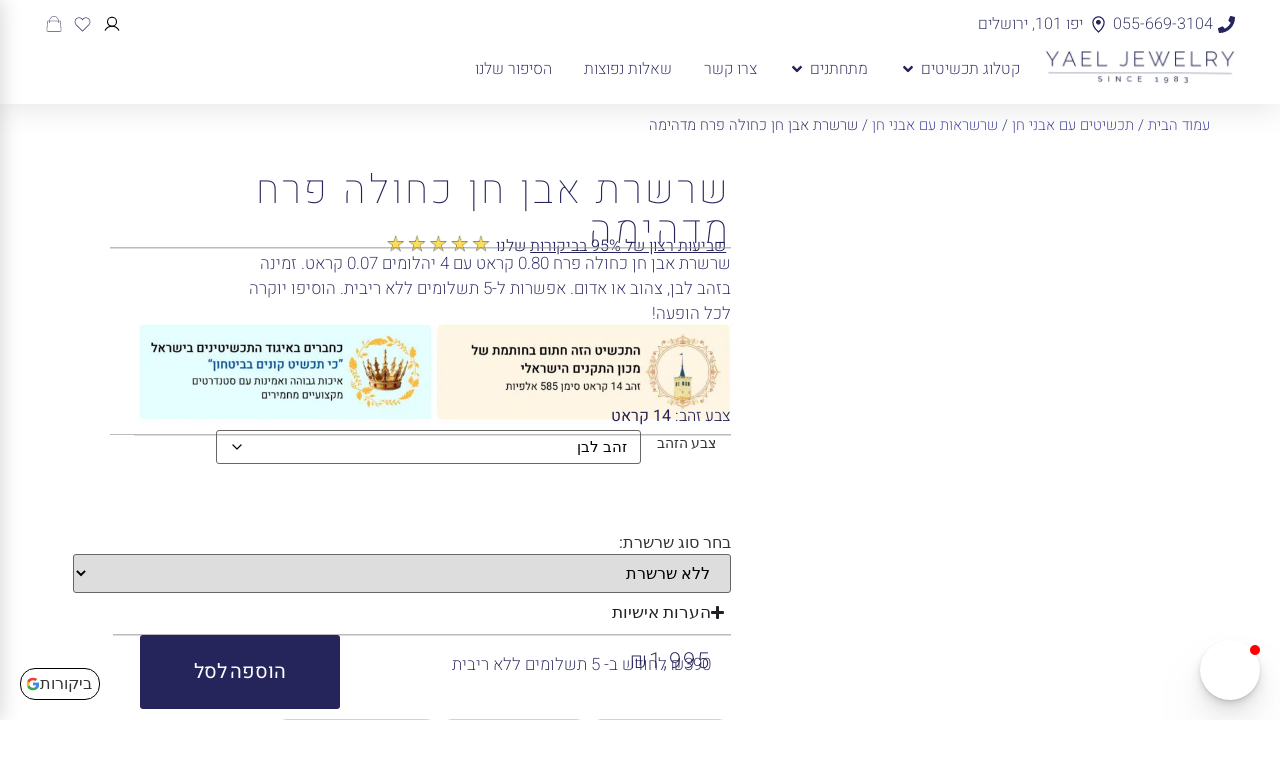

--- FILE ---
content_type: text/html; charset=UTF-8
request_url: https://yaeljewelry.co.il/product/%D7%A9%D7%A8%D7%A9%D7%A8%D7%AA-%D7%90%D7%91%D7%9F-%D7%97%D7%9F-%D7%9B%D7%97%D7%95%D7%9C%D7%94-%D7%A4%D7%A8%D7%97-%D7%9E%D7%93%D7%94%D7%99%D7%9E%D7%94/
body_size: 164285
content:
<!doctype html><html dir="rtl" lang="he-IL" prefix="og: https://ogp.me/ns#"><head><script data-no-optimize="1">var litespeed_docref=sessionStorage.getItem("litespeed_docref");litespeed_docref&&(Object.defineProperty(document,"referrer",{get:function(){return litespeed_docref}}),sessionStorage.removeItem("litespeed_docref"));</script> <link rel="icon" href="https://yaeljewelry.co.il/wp-content/uploads/2024/11/YaelLogoBest.png"><link rel="apple-touch-icon" href="https://yaeljewelry.co.il/wp-content/uploads/2024/11/YaelLogoBest-300x300.png"><meta charset="UTF-8"><meta name="viewport" content="width=device-width, initial-scale=1"><link rel="profile" href="https://gmpg.org/xfn/11"><style>img:is([sizes="auto" i], [sizes^="auto," i]) { contain-intrinsic-size: 3000px 1500px }</style> <script type="litespeed/javascript">window._wca=window._wca||[]</script>  <script data-cfasync="false" data-pagespeed-no-defer>window.dataLayerPYS = window.dataLayerPYS || [];</script> <title>שרשרת אבן חן כחולה פרח מדהימה - תכשיטי יעל</title><meta name="description" content="שרשרת אבן חן כחולה פרח מדהימה 0.80 קראט עם 4 יהלומים 0.07 קראט. זמינה בזהב לבן, צהוב או אדום. אפשרות ל-5 תשלומים ללא ריבית. הוסיפו יוקרה למראה שלכם!"/><meta name="robots" content="follow, index, max-snippet:-1, max-video-preview:-1, max-image-preview:large"/><link rel="canonical" href="https://yaeljewelry.co.il/product/%d7%a9%d7%a8%d7%a9%d7%a8%d7%aa-%d7%90%d7%91%d7%9f-%d7%97%d7%9f-%d7%9b%d7%97%d7%95%d7%9c%d7%94-%d7%a4%d7%a8%d7%97-%d7%9e%d7%93%d7%94%d7%99%d7%9e%d7%94/" /><meta property="og:locale" content="he_IL" /><meta property="og:type" content="product" /><meta property="og:title" content="שרשרת אבן חן כחולה פרח מדהימה - תכשיטי יעל" /><meta property="og:description" content="שרשרת אבן חן כחולה פרח מדהימה 0.80 קראט עם 4 יהלומים 0.07 קראט. זמינה בזהב לבן, צהוב או אדום. אפשרות ל-5 תשלומים ללא ריבית. הוסיפו יוקרה למראה שלכם!" /><meta property="og:url" content="https://yaeljewelry.co.il/product/%d7%a9%d7%a8%d7%a9%d7%a8%d7%aa-%d7%90%d7%91%d7%9f-%d7%97%d7%9f-%d7%9b%d7%97%d7%95%d7%9c%d7%94-%d7%a4%d7%a8%d7%97-%d7%9e%d7%93%d7%94%d7%99%d7%9e%d7%94/" /><meta property="og:site_name" content="תכשיטי יעל" /><meta property="og:updated_time" content="2025-01-03T15:11:39+02:00" /><meta property="og:image" content="https://yaeljewelry.co.il/wp-content/uploads/2024/06/ND8418-W-SA.jpg" /><meta property="og:image:secure_url" content="https://yaeljewelry.co.il/wp-content/uploads/2024/06/ND8418-W-SA.jpg" /><meta property="og:image:width" content="600" /><meta property="og:image:height" content="600" /><meta property="og:image:alt" content="שרשרת אבן חן כחולה פרח מדהימה" /><meta property="og:image:type" content="image/jpeg" /><meta property="product:availability" content="instock" /><meta name="twitter:card" content="summary_large_image" /><meta name="twitter:title" content="שרשרת אבן חן כחולה פרח מדהימה - תכשיטי יעל" /><meta name="twitter:description" content="שרשרת אבן חן כחולה פרח מדהימה 0.80 קראט עם 4 יהלומים 0.07 קראט. זמינה בזהב לבן, צהוב או אדום. אפשרות ל-5 תשלומים ללא ריבית. הוסיפו יוקרה למראה שלכם!" /><meta name="twitter:image" content="https://yaeljewelry.co.il/wp-content/uploads/2024/06/ND8418-W-SA.jpg" /><meta name="twitter:label1" content="Price" /><meta name="twitter:data1" content="&#8362;1,995" /><meta name="twitter:label2" content="Availability" /><meta name="twitter:data2" content="2000 במלאי" /> <script type="application/ld+json" class="rank-math-schema">{"@context":"https://schema.org","@graph":[{"@type":["Organization","Person"],"@id":"https://yaeljewelry.co.il/#person","name":"\u05ea\u05db\u05e9\u05d9\u05d8\u05d9 \u05d9\u05e2\u05dc","url":"https://yaeljewelry.co.il","logo":{"@type":"ImageObject","@id":"https://yaeljewelry.co.il/#logo","url":"https://yaeljewelry.co.il/wp-content/uploads/2023/12/\u05d4\u05dc\u05d5\u05d2\u05d5-\u05e9\u05dc-\u05ea\u05db\u05e9\u05d9\u05d8\u05d9-\u05d9\u05e2\u05dc-150x150.png","contentUrl":"https://yaeljewelry.co.il/wp-content/uploads/2023/12/\u05d4\u05dc\u05d5\u05d2\u05d5-\u05e9\u05dc-\u05ea\u05db\u05e9\u05d9\u05d8\u05d9-\u05d9\u05e2\u05dc-150x150.png","caption":"\u05ea\u05db\u05e9\u05d9\u05d8\u05d9 \u05d9\u05e2\u05dc","inLanguage":"he-IL"},"image":{"@id":"https://yaeljewelry.co.il/#logo"}},{"@type":"WebSite","@id":"https://yaeljewelry.co.il/#website","url":"https://yaeljewelry.co.il","name":"\u05ea\u05db\u05e9\u05d9\u05d8\u05d9 \u05d9\u05e2\u05dc","publisher":{"@id":"https://yaeljewelry.co.il/#person"},"inLanguage":"he-IL"},{"@type":"ImageObject","@id":"https://yaeljewelry.co.il/wp-content/uploads/2024/06/ND8418-W-SA.jpg","url":"https://yaeljewelry.co.il/wp-content/uploads/2024/06/ND8418-W-SA.jpg","width":"600","height":"600","inLanguage":"he-IL"},{"@type":"ItemPage","@id":"https://yaeljewelry.co.il/product/%d7%a9%d7%a8%d7%a9%d7%a8%d7%aa-%d7%90%d7%91%d7%9f-%d7%97%d7%9f-%d7%9b%d7%97%d7%95%d7%9c%d7%94-%d7%a4%d7%a8%d7%97-%d7%9e%d7%93%d7%94%d7%99%d7%9e%d7%94/#webpage","url":"https://yaeljewelry.co.il/product/%d7%a9%d7%a8%d7%a9%d7%a8%d7%aa-%d7%90%d7%91%d7%9f-%d7%97%d7%9f-%d7%9b%d7%97%d7%95%d7%9c%d7%94-%d7%a4%d7%a8%d7%97-%d7%9e%d7%93%d7%94%d7%99%d7%9e%d7%94/","name":"\u05e9\u05e8\u05e9\u05e8\u05ea \u05d0\u05d1\u05df \u05d7\u05df \u05db\u05d7\u05d5\u05dc\u05d4 \u05e4\u05e8\u05d7 \u05de\u05d3\u05d4\u05d9\u05de\u05d4 - \u05ea\u05db\u05e9\u05d9\u05d8\u05d9 \u05d9\u05e2\u05dc","datePublished":"2024-06-28T12:50:28+03:00","dateModified":"2025-01-03T15:11:39+02:00","isPartOf":{"@id":"https://yaeljewelry.co.il/#website"},"primaryImageOfPage":{"@id":"https://yaeljewelry.co.il/wp-content/uploads/2024/06/ND8418-W-SA.jpg"},"inLanguage":"he-IL"},{"@type":"Product","name":"\u05e9\u05e8\u05e9\u05e8\u05ea \u05d0\u05d1\u05df \u05d7\u05df \u05db\u05d7\u05d5\u05dc\u05d4 \u05e4\u05e8\u05d7 \u05de\u05d3\u05d4\u05d9\u05de\u05d4 - \u05ea\u05db\u05e9\u05d9\u05d8\u05d9 \u05d9\u05e2\u05dc","description":"\u05e9\u05e8\u05e9\u05e8\u05ea \u05d0\u05d1\u05df \u05d7\u05df \u05db\u05d7\u05d5\u05dc\u05d4 \u05e4\u05e8\u05d7 \u05de\u05d3\u05d4\u05d9\u05de\u05d4 0.80 \u05e7\u05e8\u05d0\u05d8 \u05e2\u05dd 4 \u05d9\u05d4\u05dc\u05d5\u05de\u05d9\u05dd 0.07 \u05e7\u05e8\u05d0\u05d8. \u05d6\u05de\u05d9\u05e0\u05d4 \u05d1\u05d6\u05d4\u05d1 \u05dc\u05d1\u05df, \u05e6\u05d4\u05d5\u05d1 \u05d0\u05d5 \u05d0\u05d3\u05d5\u05dd. \u05d0\u05e4\u05e9\u05e8\u05d5\u05ea \u05dc-5 \u05ea\u05e9\u05dc\u05d5\u05de\u05d9\u05dd \u05dc\u05dc\u05d0 \u05e8\u05d9\u05d1\u05d9\u05ea. \u05d4\u05d5\u05e1\u05d9\u05e4\u05d5 \u05d9\u05d5\u05e7\u05e8\u05d4 \u05dc\u05de\u05e8\u05d0\u05d4 \u05e9\u05dc\u05db\u05dd!","sku":"ND8418-SA","category":"\u05ea\u05db\u05e9\u05d9\u05d8\u05d9\u05dd \u05e2\u05dd \u05d0\u05d1\u05e0\u05d9 \u05d7\u05df &gt; \u05e9\u05e8\u05e9\u05e8\u05d0\u05d5\u05ea \u05e2\u05dd \u05d0\u05d1\u05e0\u05d9 \u05d7\u05df","mainEntityOfPage":{"@id":"https://yaeljewelry.co.il/product/%d7%a9%d7%a8%d7%a9%d7%a8%d7%aa-%d7%90%d7%91%d7%9f-%d7%97%d7%9f-%d7%9b%d7%97%d7%95%d7%9c%d7%94-%d7%a4%d7%a8%d7%97-%d7%9e%d7%93%d7%94%d7%99%d7%9e%d7%94/#webpage"},"image":[{"@type":"ImageObject","url":"https://yaeljewelry.co.il/wp-content/uploads/2024/06/ND8418-W-SA.jpg","height":"600","width":"600"},{"@type":"ImageObject","url":"https://yaeljewelry.co.il/wp-content/uploads/2024/06/ND8418-R-SA.jpg","height":"600","width":"600"},{"@type":"ImageObject","url":"https://yaeljewelry.co.il/wp-content/uploads/2024/06/ND8418-Y-SA.jpg","height":"600","width":"600"}],"offers":{"@type":"Offer","price":"1995","priceValidUntil":"2027-12-31","priceSpecification":{"price":"1995","priceCurrency":"ILS","valueAddedTaxIncluded":"true"},"priceCurrency":"ILS","availability":"http://schema.org/InStock","seller":{"@type":"Person","@id":"https://yaeljewelry.co.il/","name":"\u05ea\u05db\u05e9\u05d9\u05d8\u05d9 \u05d9\u05e2\u05dc","url":"https://yaeljewelry.co.il"},"url":"https://yaeljewelry.co.il/product/%d7%a9%d7%a8%d7%a9%d7%a8%d7%aa-%d7%90%d7%91%d7%9f-%d7%97%d7%9f-%d7%9b%d7%97%d7%95%d7%9c%d7%94-%d7%a4%d7%a8%d7%97-%d7%9e%d7%93%d7%94%d7%99%d7%9e%d7%94/"},"color":"\u05db\u05d7\u05d5\u05dc","@id":"https://yaeljewelry.co.il/product/%d7%a9%d7%a8%d7%a9%d7%a8%d7%aa-%d7%90%d7%91%d7%9f-%d7%97%d7%9f-%d7%9b%d7%97%d7%95%d7%9c%d7%94-%d7%a4%d7%a8%d7%97-%d7%9e%d7%93%d7%94%d7%99%d7%9e%d7%94/#richSnippet"}]}</script>  <script type='application/javascript'  id='pys-version-script'>console.log('PixelYourSite Free version 11.1.5.2');</script> <link rel='dns-prefetch' href='//cdn.enable.co.il' /><link rel='dns-prefetch' href='//stats.wp.com' /><link rel='preconnect' href='//c0.wp.com' /><link rel="alternate" type="application/rss+xml" title="תכשיטי יעל &laquo; פיד‏" href="https://yaeljewelry.co.il/feed/" /><link rel="alternate" type="application/rss+xml" title="תכשיטי יעל &laquo; פיד תגובות‏" href="https://yaeljewelry.co.il/comments/feed/" /><link rel="alternate" type="application/rss+xml" title="תכשיטי יעל &laquo; פיד תגובות של שרשרת אבן חן כחולה פרח מדהימה" href="https://yaeljewelry.co.il/product/%d7%a9%d7%a8%d7%a9%d7%a8%d7%aa-%d7%90%d7%91%d7%9f-%d7%97%d7%9f-%d7%9b%d7%97%d7%95%d7%9c%d7%94-%d7%a4%d7%a8%d7%97-%d7%9e%d7%93%d7%94%d7%99%d7%9e%d7%94/feed/" /> <script type="litespeed/javascript">window._wpemojiSettings={"baseUrl":"https:\/\/s.w.org\/images\/core\/emoji\/15.1.0\/72x72\/","ext":".png","svgUrl":"https:\/\/s.w.org\/images\/core\/emoji\/15.1.0\/svg\/","svgExt":".svg","source":{"concatemoji":"https:\/\/yaeljewelry.co.il\/wp-includes\/js\/wp-emoji-release.min.js?ver=6.8.1"}};
/*! This file is auto-generated */
!function(i,n){var o,s,e;function c(e){try{var t={supportTests:e,timestamp:(new Date).valueOf()};sessionStorage.setItem(o,JSON.stringify(t))}catch(e){}}function p(e,t,n){e.clearRect(0,0,e.canvas.width,e.canvas.height),e.fillText(t,0,0);var t=new Uint32Array(e.getImageData(0,0,e.canvas.width,e.canvas.height).data),r=(e.clearRect(0,0,e.canvas.width,e.canvas.height),e.fillText(n,0,0),new Uint32Array(e.getImageData(0,0,e.canvas.width,e.canvas.height).data));return t.every(function(e,t){return e===r[t]})}function u(e,t,n){switch(t){case"flag":return n(e,"\ud83c\udff3\ufe0f\u200d\u26a7\ufe0f","\ud83c\udff3\ufe0f\u200b\u26a7\ufe0f")?!1:!n(e,"\ud83c\uddfa\ud83c\uddf3","\ud83c\uddfa\u200b\ud83c\uddf3")&&!n(e,"\ud83c\udff4\udb40\udc67\udb40\udc62\udb40\udc65\udb40\udc6e\udb40\udc67\udb40\udc7f","\ud83c\udff4\u200b\udb40\udc67\u200b\udb40\udc62\u200b\udb40\udc65\u200b\udb40\udc6e\u200b\udb40\udc67\u200b\udb40\udc7f");case"emoji":return!n(e,"\ud83d\udc26\u200d\ud83d\udd25","\ud83d\udc26\u200b\ud83d\udd25")}return!1}function f(e,t,n){var r="undefined"!=typeof WorkerGlobalScope&&self instanceof WorkerGlobalScope?new OffscreenCanvas(300,150):i.createElement("canvas"),a=r.getContext("2d",{willReadFrequently:!0}),o=(a.textBaseline="top",a.font="600 32px Arial",{});return e.forEach(function(e){o[e]=t(a,e,n)}),o}function t(e){var t=i.createElement("script");t.src=e,t.defer=!0,i.head.appendChild(t)}"undefined"!=typeof Promise&&(o="wpEmojiSettingsSupports",s=["flag","emoji"],n.supports={everything:!0,everythingExceptFlag:!0},e=new Promise(function(e){i.addEventListener("DOMContentLiteSpeedLoaded",e,{once:!0})}),new Promise(function(t){var n=function(){try{var e=JSON.parse(sessionStorage.getItem(o));if("object"==typeof e&&"number"==typeof e.timestamp&&(new Date).valueOf()<e.timestamp+604800&&"object"==typeof e.supportTests)return e.supportTests}catch(e){}return null}();if(!n){if("undefined"!=typeof Worker&&"undefined"!=typeof OffscreenCanvas&&"undefined"!=typeof URL&&URL.createObjectURL&&"undefined"!=typeof Blob)try{var e="postMessage("+f.toString()+"("+[JSON.stringify(s),u.toString(),p.toString()].join(",")+"));",r=new Blob([e],{type:"text/javascript"}),a=new Worker(URL.createObjectURL(r),{name:"wpTestEmojiSupports"});return void(a.onmessage=function(e){c(n=e.data),a.terminate(),t(n)})}catch(e){}c(n=f(s,u,p))}t(n)}).then(function(e){for(var t in e)n.supports[t]=e[t],n.supports.everything=n.supports.everything&&n.supports[t],"flag"!==t&&(n.supports.everythingExceptFlag=n.supports.everythingExceptFlag&&n.supports[t]);n.supports.everythingExceptFlag=n.supports.everythingExceptFlag&&!n.supports.flag,n.DOMReady=!1,n.readyCallback=function(){n.DOMReady=!0}}).then(function(){return e}).then(function(){var e;n.supports.everything||(n.readyCallback(),(e=n.source||{}).concatemoji?t(e.concatemoji):e.wpemoji&&e.twemoji&&(t(e.twemoji),t(e.wpemoji)))}))}((window,document),window._wpemojiSettings)</script> <link data-optimized="2" rel="stylesheet" href="https://yaeljewelry.co.il/wp-content/litespeed/css/b561c6a9617723e35ee9eeb0902eed79.css?ver=e1986" /><style id='wp-emoji-styles-inline-css'>img.wp-smiley, img.emoji {
		display: inline !important;
		border: none !important;
		box-shadow: none !important;
		height: 1em !important;
		width: 1em !important;
		margin: 0 0.07em !important;
		vertical-align: -0.1em !important;
		background: none !important;
		padding: 0 !important;
	}</style><link rel='stylesheet' id='wp-block-library-rtl-css' href='https://c0.wp.com/c/6.8.1/wp-includes/css/dist/block-library/style-rtl.min.css' media='all' /><link rel='stylesheet' id='mediaelement-css' href='https://c0.wp.com/c/6.8.1/wp-includes/js/mediaelement/mediaelementplayer-legacy.min.css' media='all' /><link rel='stylesheet' id='wp-mediaelement-css' href='https://c0.wp.com/c/6.8.1/wp-includes/js/mediaelement/wp-mediaelement.min.css' media='all' /><style id='jetpack-sharing-buttons-style-inline-css'>.jetpack-sharing-buttons__services-list{display:flex;flex-direction:row;flex-wrap:wrap;gap:0;list-style-type:none;margin:5px;padding:0}.jetpack-sharing-buttons__services-list.has-small-icon-size{font-size:12px}.jetpack-sharing-buttons__services-list.has-normal-icon-size{font-size:16px}.jetpack-sharing-buttons__services-list.has-large-icon-size{font-size:24px}.jetpack-sharing-buttons__services-list.has-huge-icon-size{font-size:36px}@media print{.jetpack-sharing-buttons__services-list{display:none!important}}.editor-styles-wrapper .wp-block-jetpack-sharing-buttons{gap:0;padding-inline-start:0}ul.jetpack-sharing-buttons__services-list.has-background{padding:1.25em 2.375em}</style><style id='yith-wcan-shortcodes-inline-css'>:root{
	--yith-wcan-filters_colors_titles: #333333;
	--yith-wcan-filters_colors_background: #FFFFFF;
	--yith-wcan-filters_colors_accent: rgb(40,40,105);
	--yith-wcan-filters_colors_accent_r: 40;
	--yith-wcan-filters_colors_accent_g: 40;
	--yith-wcan-filters_colors_accent_b: 105;
	--yith-wcan-color_swatches_border_radius: 100%;
	--yith-wcan-color_swatches_size: 30px;
	--yith-wcan-labels_style_background: #FFFFFF;
	--yith-wcan-labels_style_background_hover: #A7144C;
	--yith-wcan-labels_style_background_active: #A7144C;
	--yith-wcan-labels_style_text: rgb(0,0,0);
	--yith-wcan-labels_style_text_hover: #FFFFFF;
	--yith-wcan-labels_style_text_active: #FFFFFF;
	--yith-wcan-anchors_style_text: rgb(0,0,0);
	--yith-wcan-anchors_style_text_hover: rgb(79,79,79);
	--yith-wcan-anchors_style_text_active: rgb(79,79,79);
}</style><style id='global-styles-inline-css'>:root{--wp--preset--aspect-ratio--square: 1;--wp--preset--aspect-ratio--4-3: 4/3;--wp--preset--aspect-ratio--3-4: 3/4;--wp--preset--aspect-ratio--3-2: 3/2;--wp--preset--aspect-ratio--2-3: 2/3;--wp--preset--aspect-ratio--16-9: 16/9;--wp--preset--aspect-ratio--9-16: 9/16;--wp--preset--color--black: #000000;--wp--preset--color--cyan-bluish-gray: #abb8c3;--wp--preset--color--white: #ffffff;--wp--preset--color--pale-pink: #f78da7;--wp--preset--color--vivid-red: #cf2e2e;--wp--preset--color--luminous-vivid-orange: #ff6900;--wp--preset--color--luminous-vivid-amber: #fcb900;--wp--preset--color--light-green-cyan: #7bdcb5;--wp--preset--color--vivid-green-cyan: #00d084;--wp--preset--color--pale-cyan-blue: #8ed1fc;--wp--preset--color--vivid-cyan-blue: #0693e3;--wp--preset--color--vivid-purple: #9b51e0;--wp--preset--gradient--vivid-cyan-blue-to-vivid-purple: linear-gradient(135deg,rgba(6,147,227,1) 0%,rgb(155,81,224) 100%);--wp--preset--gradient--light-green-cyan-to-vivid-green-cyan: linear-gradient(135deg,rgb(122,220,180) 0%,rgb(0,208,130) 100%);--wp--preset--gradient--luminous-vivid-amber-to-luminous-vivid-orange: linear-gradient(135deg,rgba(252,185,0,1) 0%,rgba(255,105,0,1) 100%);--wp--preset--gradient--luminous-vivid-orange-to-vivid-red: linear-gradient(135deg,rgba(255,105,0,1) 0%,rgb(207,46,46) 100%);--wp--preset--gradient--very-light-gray-to-cyan-bluish-gray: linear-gradient(135deg,rgb(238,238,238) 0%,rgb(169,184,195) 100%);--wp--preset--gradient--cool-to-warm-spectrum: linear-gradient(135deg,rgb(74,234,220) 0%,rgb(151,120,209) 20%,rgb(207,42,186) 40%,rgb(238,44,130) 60%,rgb(251,105,98) 80%,rgb(254,248,76) 100%);--wp--preset--gradient--blush-light-purple: linear-gradient(135deg,rgb(255,206,236) 0%,rgb(152,150,240) 100%);--wp--preset--gradient--blush-bordeaux: linear-gradient(135deg,rgb(254,205,165) 0%,rgb(254,45,45) 50%,rgb(107,0,62) 100%);--wp--preset--gradient--luminous-dusk: linear-gradient(135deg,rgb(255,203,112) 0%,rgb(199,81,192) 50%,rgb(65,88,208) 100%);--wp--preset--gradient--pale-ocean: linear-gradient(135deg,rgb(255,245,203) 0%,rgb(182,227,212) 50%,rgb(51,167,181) 100%);--wp--preset--gradient--electric-grass: linear-gradient(135deg,rgb(202,248,128) 0%,rgb(113,206,126) 100%);--wp--preset--gradient--midnight: linear-gradient(135deg,rgb(2,3,129) 0%,rgb(40,116,252) 100%);--wp--preset--font-size--small: 13px;--wp--preset--font-size--medium: 20px;--wp--preset--font-size--large: 36px;--wp--preset--font-size--x-large: 42px;--wp--preset--spacing--20: 0.44rem;--wp--preset--spacing--30: 0.67rem;--wp--preset--spacing--40: 1rem;--wp--preset--spacing--50: 1.5rem;--wp--preset--spacing--60: 2.25rem;--wp--preset--spacing--70: 3.38rem;--wp--preset--spacing--80: 5.06rem;--wp--preset--shadow--natural: 6px 6px 9px rgba(0, 0, 0, 0.2);--wp--preset--shadow--deep: 12px 12px 50px rgba(0, 0, 0, 0.4);--wp--preset--shadow--sharp: 6px 6px 0px rgba(0, 0, 0, 0.2);--wp--preset--shadow--outlined: 6px 6px 0px -3px rgba(255, 255, 255, 1), 6px 6px rgba(0, 0, 0, 1);--wp--preset--shadow--crisp: 6px 6px 0px rgba(0, 0, 0, 1);}:root { --wp--style--global--content-size: 800px;--wp--style--global--wide-size: 1200px; }:where(body) { margin: 0; }.wp-site-blocks > .alignleft { float: left; margin-right: 2em; }.wp-site-blocks > .alignright { float: right; margin-left: 2em; }.wp-site-blocks > .aligncenter { justify-content: center; margin-left: auto; margin-right: auto; }:where(.wp-site-blocks) > * { margin-block-start: 24px; margin-block-end: 0; }:where(.wp-site-blocks) > :first-child { margin-block-start: 0; }:where(.wp-site-blocks) > :last-child { margin-block-end: 0; }:root { --wp--style--block-gap: 24px; }:root :where(.is-layout-flow) > :first-child{margin-block-start: 0;}:root :where(.is-layout-flow) > :last-child{margin-block-end: 0;}:root :where(.is-layout-flow) > *{margin-block-start: 24px;margin-block-end: 0;}:root :where(.is-layout-constrained) > :first-child{margin-block-start: 0;}:root :where(.is-layout-constrained) > :last-child{margin-block-end: 0;}:root :where(.is-layout-constrained) > *{margin-block-start: 24px;margin-block-end: 0;}:root :where(.is-layout-flex){gap: 24px;}:root :where(.is-layout-grid){gap: 24px;}.is-layout-flow > .alignleft{float: left;margin-inline-start: 0;margin-inline-end: 2em;}.is-layout-flow > .alignright{float: right;margin-inline-start: 2em;margin-inline-end: 0;}.is-layout-flow > .aligncenter{margin-left: auto !important;margin-right: auto !important;}.is-layout-constrained > .alignleft{float: left;margin-inline-start: 0;margin-inline-end: 2em;}.is-layout-constrained > .alignright{float: right;margin-inline-start: 2em;margin-inline-end: 0;}.is-layout-constrained > .aligncenter{margin-left: auto !important;margin-right: auto !important;}.is-layout-constrained > :where(:not(.alignleft):not(.alignright):not(.alignfull)){max-width: var(--wp--style--global--content-size);margin-left: auto !important;margin-right: auto !important;}.is-layout-constrained > .alignwide{max-width: var(--wp--style--global--wide-size);}body .is-layout-flex{display: flex;}.is-layout-flex{flex-wrap: wrap;align-items: center;}.is-layout-flex > :is(*, div){margin: 0;}body .is-layout-grid{display: grid;}.is-layout-grid > :is(*, div){margin: 0;}body{padding-top: 0px;padding-right: 0px;padding-bottom: 0px;padding-left: 0px;}a:where(:not(.wp-element-button)){text-decoration: underline;}:root :where(.wp-element-button, .wp-block-button__link){background-color: #32373c;border-width: 0;color: #fff;font-family: inherit;font-size: inherit;line-height: inherit;padding: calc(0.667em + 2px) calc(1.333em + 2px);text-decoration: none;}.has-black-color{color: var(--wp--preset--color--black) !important;}.has-cyan-bluish-gray-color{color: var(--wp--preset--color--cyan-bluish-gray) !important;}.has-white-color{color: var(--wp--preset--color--white) !important;}.has-pale-pink-color{color: var(--wp--preset--color--pale-pink) !important;}.has-vivid-red-color{color: var(--wp--preset--color--vivid-red) !important;}.has-luminous-vivid-orange-color{color: var(--wp--preset--color--luminous-vivid-orange) !important;}.has-luminous-vivid-amber-color{color: var(--wp--preset--color--luminous-vivid-amber) !important;}.has-light-green-cyan-color{color: var(--wp--preset--color--light-green-cyan) !important;}.has-vivid-green-cyan-color{color: var(--wp--preset--color--vivid-green-cyan) !important;}.has-pale-cyan-blue-color{color: var(--wp--preset--color--pale-cyan-blue) !important;}.has-vivid-cyan-blue-color{color: var(--wp--preset--color--vivid-cyan-blue) !important;}.has-vivid-purple-color{color: var(--wp--preset--color--vivid-purple) !important;}.has-black-background-color{background-color: var(--wp--preset--color--black) !important;}.has-cyan-bluish-gray-background-color{background-color: var(--wp--preset--color--cyan-bluish-gray) !important;}.has-white-background-color{background-color: var(--wp--preset--color--white) !important;}.has-pale-pink-background-color{background-color: var(--wp--preset--color--pale-pink) !important;}.has-vivid-red-background-color{background-color: var(--wp--preset--color--vivid-red) !important;}.has-luminous-vivid-orange-background-color{background-color: var(--wp--preset--color--luminous-vivid-orange) !important;}.has-luminous-vivid-amber-background-color{background-color: var(--wp--preset--color--luminous-vivid-amber) !important;}.has-light-green-cyan-background-color{background-color: var(--wp--preset--color--light-green-cyan) !important;}.has-vivid-green-cyan-background-color{background-color: var(--wp--preset--color--vivid-green-cyan) !important;}.has-pale-cyan-blue-background-color{background-color: var(--wp--preset--color--pale-cyan-blue) !important;}.has-vivid-cyan-blue-background-color{background-color: var(--wp--preset--color--vivid-cyan-blue) !important;}.has-vivid-purple-background-color{background-color: var(--wp--preset--color--vivid-purple) !important;}.has-black-border-color{border-color: var(--wp--preset--color--black) !important;}.has-cyan-bluish-gray-border-color{border-color: var(--wp--preset--color--cyan-bluish-gray) !important;}.has-white-border-color{border-color: var(--wp--preset--color--white) !important;}.has-pale-pink-border-color{border-color: var(--wp--preset--color--pale-pink) !important;}.has-vivid-red-border-color{border-color: var(--wp--preset--color--vivid-red) !important;}.has-luminous-vivid-orange-border-color{border-color: var(--wp--preset--color--luminous-vivid-orange) !important;}.has-luminous-vivid-amber-border-color{border-color: var(--wp--preset--color--luminous-vivid-amber) !important;}.has-light-green-cyan-border-color{border-color: var(--wp--preset--color--light-green-cyan) !important;}.has-vivid-green-cyan-border-color{border-color: var(--wp--preset--color--vivid-green-cyan) !important;}.has-pale-cyan-blue-border-color{border-color: var(--wp--preset--color--pale-cyan-blue) !important;}.has-vivid-cyan-blue-border-color{border-color: var(--wp--preset--color--vivid-cyan-blue) !important;}.has-vivid-purple-border-color{border-color: var(--wp--preset--color--vivid-purple) !important;}.has-vivid-cyan-blue-to-vivid-purple-gradient-background{background: var(--wp--preset--gradient--vivid-cyan-blue-to-vivid-purple) !important;}.has-light-green-cyan-to-vivid-green-cyan-gradient-background{background: var(--wp--preset--gradient--light-green-cyan-to-vivid-green-cyan) !important;}.has-luminous-vivid-amber-to-luminous-vivid-orange-gradient-background{background: var(--wp--preset--gradient--luminous-vivid-amber-to-luminous-vivid-orange) !important;}.has-luminous-vivid-orange-to-vivid-red-gradient-background{background: var(--wp--preset--gradient--luminous-vivid-orange-to-vivid-red) !important;}.has-very-light-gray-to-cyan-bluish-gray-gradient-background{background: var(--wp--preset--gradient--very-light-gray-to-cyan-bluish-gray) !important;}.has-cool-to-warm-spectrum-gradient-background{background: var(--wp--preset--gradient--cool-to-warm-spectrum) !important;}.has-blush-light-purple-gradient-background{background: var(--wp--preset--gradient--blush-light-purple) !important;}.has-blush-bordeaux-gradient-background{background: var(--wp--preset--gradient--blush-bordeaux) !important;}.has-luminous-dusk-gradient-background{background: var(--wp--preset--gradient--luminous-dusk) !important;}.has-pale-ocean-gradient-background{background: var(--wp--preset--gradient--pale-ocean) !important;}.has-electric-grass-gradient-background{background: var(--wp--preset--gradient--electric-grass) !important;}.has-midnight-gradient-background{background: var(--wp--preset--gradient--midnight) !important;}.has-small-font-size{font-size: var(--wp--preset--font-size--small) !important;}.has-medium-font-size{font-size: var(--wp--preset--font-size--medium) !important;}.has-large-font-size{font-size: var(--wp--preset--font-size--large) !important;}.has-x-large-font-size{font-size: var(--wp--preset--font-size--x-large) !important;}
:root :where(.wp-block-pullquote){font-size: 1.5em;line-height: 1.6;}</style><style id='ias-frontend-style-inline-css'>#isw-load-more-button,#isw-load-more-button-prev {
			background: #DDDDDD;
			color: #000000;
			padding: 10px;
			width: 80px;
			height: 40px;
			margin-bottom: 10px;
			border-radius: 0px;
			border: 0px solid  #000000;
			font-size: 14px;
		}
		#isw-load-more-button:hover,#isw-load-more-button-prev:hover {
			background: #EEEEEE;
			color: #000000;
		}</style><link rel='stylesheet' id='photoswipe-css' href='https://c0.wp.com/p/woocommerce/10.4.3/assets/css/photoswipe/photoswipe.min.css' media='all' /><link rel='stylesheet' id='photoswipe-default-skin-css' href='https://c0.wp.com/p/woocommerce/10.4.3/assets/css/photoswipe/default-skin/default-skin.min.css' media='all' /><link rel='stylesheet' id='woocommerce-layout-rtl-css' href='https://c0.wp.com/p/woocommerce/10.4.3/assets/css/woocommerce-layout-rtl.css' media='all' /><style id='woocommerce-layout-inline-css'>.infinite-scroll .woocommerce-pagination {
		display: none;
	}</style><link rel='stylesheet' id='woocommerce-smallscreen-rtl-css' href='https://c0.wp.com/p/woocommerce/10.4.3/assets/css/woocommerce-smallscreen-rtl.css' media='only screen and (max-width: 768px)' /><link rel='stylesheet' id='woocommerce-general-rtl-css' href='https://c0.wp.com/p/woocommerce/10.4.3/assets/css/woocommerce-rtl.css' media='all' /><style id='woocommerce-inline-inline-css'>.woocommerce form .form-row .required { visibility: visible; }</style><link rel='stylesheet' id='dashicons-css' href='https://c0.wp.com/c/6.8.1/wp-includes/css/dashicons.min.css' media='all' /><style id='dashicons-inline-css'>[data-font="Dashicons"]:before {font-family: 'Dashicons' !important;content: attr(data-icon) !important;speak: none !important;font-weight: normal !important;font-variant: normal !important;text-transform: none !important;line-height: 1 !important;font-style: normal !important;-webkit-font-smoothing: antialiased !important;-moz-osx-font-smoothing: grayscale !important;}</style><style id='cfvsw_swatches_product-inline-css'>.cfvsw-tooltip{background:#000000;color:#ffffff;} .cfvsw-tooltip:before{background:#000000;}:root {--cfvsw-swatches-font-size: 12px;--cfvsw-swatches-border-color: #000000;--cfvsw-swatches-border-color-hover: #00000080;--cfvsw-swatches-border-width: 1px;--cfvsw-swatches-tooltip-font-size: 12px;}</style><style id='wlfmc-main-inline-css'>.wlfmc-popup{background-color: #fff;}.wlfmc-popup .wlfmc-popup-content , .wlfmc-popup .wlfmc-popup-content label{color: #333;}.wlfmc-popup .wlfmc-popup-title{color: #333;}.wlfmc-popup{border-color: #c2c2c2;}.wlfmc-popup .wlfmc-popup-header-bordered i:not(.wlfmc-icon-close){color: #333;}.wlfmc-popup .wlfmc-popup-header-bordered i:not(.wlfmc-icon-close){background-color: #f2f2f2;}.wlfmc-popup{border-radius: 8px;}.wlfmc-single-btn:not(.is-elementor)  .wlfmc-add-button > a.have-sep span:before{border-left-color: transparent;}.wlfmc-single-btn:not(.is-elementor)  .wlfmc-add-button > a i{font-size: 30px;}.wlfmc-single-btn:not(.is-elementor)  .wlfmc-add-button > a i{color: rgb(0,1,109);}.wlfmc-single-btn:not(.is-elementor)  .wlfmc-add-button > a:hover i{color: rgb(0,1,109);}.wlfmc-single-btn:not(.is-elementor) .wlfmc-add-button > a{background-color: transparent;}.wlfmc-single-btn:not(.is-elementor) .wlfmc-add-button > a:hover{background-color: transparent;}.wlfmc-single-btn:not(.is-elementor) .wlfmc-add-button > a{border-radius: 5px;}.wlfmc-single-btn:not(.is-elementor) .wlfmc-add-button > a{border-width: 1px;}.wlfmc-single-btn:not(.is-elementor) .wlfmc-add-button > a{border-color: transparent;}.wlfmc-single-btn:not(.is-elementor) .wlfmc-add-button > a:hover{border-color: transparent;}.wlfmc-single-btn:not(.is-elementor){margin: 0px !important;}.wlfmc-single-btn:not(.is-elementor) .wlfmc-add-button > a{width: 60px !important;}.wlfmc-single-btn:not(.is-elementor)  .wlfmc-add-button > a{height: 60px;}.wlfmc-loop-btn:not(.is-elementor)  .wlfmc-add-button > a.have-sep span:before{border-left-color: transparent;}.wlfmc-loop-btn:not(.is-elementor)  .wlfmc-add-button > a i{font-size: 25px;}.wlfmc-loop-btn:not(.is-elementor)  .wlfmc-add-button > a i{color: rgb(0,1,109);}.wlfmc-loop-btn:not(.is-elementor)  .wlfmc-add-button > a:hover i{color: rgb(0,1,109);}.wlfmc-loop-btn:not(.is-elementor) .wlfmc-add-button > a{height: 36px;}.wlfmc-loop-btn:not(.is-elementor)  .wlfmc-add-button > a{border-radius: 1px;}.wlfmc-loop-btn:not(.is-elementor) .wlfmc-add-button > a{border-width: 1px;}.wlfmc-loop-btn:not(.is-elementor) .wlfmc-add-button > a{background-color: transparent;}.wlfmc-loop-btn:not(.is-elementor) .wlfmc-add-button > a:hover{background-color: transparent;}.wlfmc-loop-btn:not(.is-elementor) .wlfmc-add-button > a{border-color: transparent;}.wlfmc-loop-btn:not(.is-elementor) .wlfmc-add-button > a:hover{border-color: transparent;}.wlfmc-loop-btn:not(.is-elementor) .wlfmc-add-button > a{width: 36px;}.wlfmc-loop-btn:not(.is-elementor){margin: 0px !important;}.wlfmc-guest-notice-wrapper{background-color: #f6f6f6;}.wlfmc-guest-notice-wrapper .wlfmc-notice-buttons a.wlfmc_btn_0{background-color: #555555 !important; ;color: #ffffff  !important;border-radius: 2px;}.wlfmc-guest-notice-wrapper .wlfmc-notice-buttons a.wlfmc_btn_0:hover{background-color: #555555  !important; ;color: #ffffff  !important;}.wlfmc-guest-notice-wrapper .wlfmc-notice-buttons a.wlfmc_btn_1{background-color: rgba(0,0,0,0) !important; ;color: #7e7e7e  !important;border-radius: 2px;}.wlfmc-guest-notice-wrapper .wlfmc-notice-buttons a.wlfmc_btn_1:hover{background-color: rgba(0,0,0,0)  !important; ;color: #7e7e7e  !important;}.wlfmc-default-table-header:not(.is-elementor) .wlfmc-select-list-wrapper input.wlfmc-dropdown-input, .wlfmc-default-table-header:not(.is-elementor) .button,.wlfmc-default-table:not(.is-elementor) .wlfmc-wishlist-footer .apply-btn,.wlfmc-default-table:not(.is-elementor).add-to-card-same-button tr td.last-column .button:not(.minus):not(.plus),.wlfmc-default-table:not(.is-elementor)  .wlfmc-wishlist-footer .button,.wlfmc-default-table:not(.is-elementor) .wlfmc-wishlist-footer button[type="submit"],.wlfmc-default-table:not(.is-elementor) .wlfmc-wishlist-footer input[type="submit"],.wlfmc-default-table:not(.is-elementor) .wlfmc-wishlist-footer select, .wlfmc-default-table:not(.is-elementor).qty-same-button input.qty,.wlfmc-default-table:not(.is-elementor).qty-same-button .quantity .button{border-radius: 5px !important;}.wlfmc-default-table-header:not(.is-elementor) .wlfmc-select-list-wrapper input.wlfmc-dropdown-input,.wlfmc-default-table-header:not(.is-elementor) .button,.wlfmc-default-table:not(.is-elementor) .wlfmc-wishlist-footer .apply-btn,.wlfmc-default-table:not(.is-elementor).add-to-card-same-button tr td.last-column .button:not(.minus):not(.plus),.wlfmc-default-table:not(.is-elementor)  .wlfmc-wishlist-footer .button,.wlfmc-default-table:not(.is-elementor) .wlfmc-wishlist-footer button[type="submit"],.wlfmc-default-table:not(.is-elementor) .wlfmc-wishlist-footer input[type="submit"],.wlfmc-default-table:not(.is-elementor) .wlfmc-wishlist-footer select, .wlfmc-default-table:not(.is-elementor).qty-same-button input.qty,.wlfmc-default-table:not(.is-elementor).qty-same-button .quantity .button{border-width: 1px !important;border-style:solid;}.wlfmc-default-table-header:not(.is-elementor) .button,.wlfmc-default-table:not(.is-elementor) .wlfmc-wishlist-footer .apply-btn,.wlfmc-default-table:not(.is-elementor).add-to-card-same-button tr td.last-column .button:not(.minus):not(.plus),.wlfmc-default-table:not(.is-elementor) .wlfmc-wishlist-footer .button,.wlfmc-default-table:not(.is-elementor) .wlfmc-wishlist-footer button[type="submit"],.wlfmc-default-table:not(.is-elementor) .wlfmc-wishlist-footer input[type="submit"],.wlfmc-default-table:not(.is-elementor) .wlfmc-wishlist-footer select, .wlfmc-default-table:not(.is-elementor).qty-same-button input.qty,.wlfmc-default-table:not(.is-elementor).qty-same-button .quantity .button{background-color: #ebebeb !important;}.wlfmc-default-table-header:not(.is-elementor) .button:hover,.wlfmc-default-table:not(.is-elementor) .wlfmc-wishlist-footer .apply-btn:hover,.wlfmc-default-table:not(.is-elementor).add-to-card-same-button tr td.last-column .button:not(.minus):not(.plus):hover,.wlfmc-default-table:not(.is-elementor) .wlfmc-wishlist-footer .button:hover,.wlfmc-default-table:not(.is-elementor) .wlfmc-wishlist-footer button[type="submit"]:hover,.wlfmc-default-table:not(.is-elementor) .wlfmc-wishlist-footer input[type="submit"]:hover{background-color: #e67e22 !important;}.wlfmc-default-table-header:not(.is-elementor) .wlfmc-select-list-wrapper input.wlfmc-dropdown-input,.wlfmc-default-table-header:not(.is-elementor) .button,.wlfmc-default-table:not(.is-elementor) .wlfmc-wishlist-footer .apply-btn,.wlfmc-default-table:not(.is-elementor).add-to-card-same-button tr td.last-column .button:not(.minus):not(.plus),.wlfmc-default-table:not(.is-elementor) .wlfmc-wishlist-footer .button,.wlfmc-default-table:not(.is-elementor) .wlfmc-wishlist-footer button[type="submit"],.wlfmc-default-table:not(.is-elementor) .wlfmc-wishlist-footer input[type="submit"],.wlfmc-default-table:not(.is-elementor) .wlfmc-wishlist-footer select, .wlfmc-default-table:not(.is-elementor).qty-same-button input.qty ,.wlfmc-default-table:not(.is-elementor).qty-same-button .quantity .button{border-color: transparent !important;}.wlfmc-default-table-header:not(.is-elementor) .button:hover,.wlfmc-default-table:not(.is-elementor) .wlfmc-wishlist-footer .apply-btn:hover,.wlfmc-default-table:not(.is-elementor).add-to-card-same-button tr td.last-column .button:not(.minus):not(.plus):hover,.wlfmc-default-table:not(.is-elementor) .wlfmc-wishlist-footer .button:hover,.wlfmc-default-table:not(.is-elementor) .wlfmc-wishlist-footer button[type="submit"]:hover,.wlfmc-default-table:not(.is-elementor) .wlfmc-wishlist-footer input[type="submit"]:hover{border-color: transparent !important;}.wlfmc-default-table-header:not(.is-elementor) .button,.wlfmc-default-table:not(.is-elementor) .wlfmc-wishlist-footer .apply-btn,.wlfmc-default-table:not(.is-elementor).add-to-card-same-button tr td.last-column .button:not(.minus):not(.plus),.wlfmc-default-table:not(.is-elementor) .wlfmc-wishlist-footer .button,.wlfmc-default-table:not(.is-elementor) .wlfmc-wishlist-footer button[type="submit"],.wlfmc-default-table:not(.is-elementor) .wlfmc-wishlist-footer input[type="submit"],.wlfmc-default-table:not(.is-elementor) .wlfmc-wishlist-footer select, .wlfmc-default-table:not(.is-elementor).qty-same-button input.qty,.wlfmc-default-table:not(.is-elementor).qty-same-button .quantity .button{color: #515151 !important;}.wlfmc-default-table-header:not(.is-elementor) .button:hover,.wlfmc-default-table:not(.is-elementor) .wlfmc-wishlist-footer .apply-btn:hover,.wlfmc-default-table:not(.is-elementor).add-to-card-same-button tr td.last-column .button:not(.minus):not(.plus):hover,.wlfmc-default-table:not(.is-elementor) .wlfmc-wishlist-footer .button:hover,.wlfmc-default-table:not(.is-elementor) .wlfmc-wishlist-footer button[type="submit"]:hover,.wlfmc-default-table:not(.is-elementor) .wlfmc-wishlist-footer input[type="submit"]:hover{color: #fff !important;}.wlfmc-default-table-header:not(.is-elementor) .wlfmc-select-list-wrapper input.wlfmc-dropdown-input,.wlfmc-default-table-header:not(.is-elementor) .button,.wlfmc-default-table:not(.is-elementor) .wlfmc-wishlist-footer .apply-btn,.wlfmc-default-table:not(.is-elementor).add-to-card-same-button tr td.last-column .button:not(.minus):not(.plus),.wlfmc-default-table:not(.is-elementor) .wlfmc-wishlist-footer .button,.wlfmc-default-table:not(.is-elementor) .wlfmc-wishlist-footer button[type="submit"],.wlfmc-default-table:not(.is-elementor) .wlfmc-wishlist-footer input[type="submit"],.wlfmc-default-table:not(.is-elementor) .wlfmc-wishlist-footer select, .wlfmc-default-table:not(.is-elementor).qty-same-button input.qty,.wlfmc-default-table:not(.is-elementor).qty-same-button .quantity .button{font-size: 14px !important;}.wlfmc-default-table-header:not(.is-elementor) .wlfmc-select-list-wrapper input.wlfmc-dropdown-input,.wlfmc-default-table-header:not(.is-elementor) .button,.wlfmc-default-table:not(.is-elementor) .wlfmc-wishlist-footer .apply-btn,.wlfmc-default-table:not(.is-elementor).add-to-card-same-button tr td.last-column .button:not(.minus):not(.plus),.wlfmc-default-table:not(.is-elementor) .wlfmc-wishlist-footer .button,.wlfmc-default-table:not(.is-elementor) .wlfmc-wishlist-footer button[type="submit"],.wlfmc-default-table:not(.is-elementor) .wlfmc-wishlist-footer input[type="submit"],.wlfmc-default-table:not(.is-elementor) .wlfmc-wishlist-footer select, .wlfmc-default-table:not(.is-elementor).qty-same-button input.qty,.wlfmc-default-table:not(.is-elementor).qty-same-button .quantity .button{height: 36px !important;max-height: 36px  !important;min-height: 36px !important;padding-top:0;padding-bottom:0; display: flex;justify-content: center;align-items: center;margin:0;}.wlfmc-default-table:not(.is-elementor) .product-thumbnail img{background-color: #f5f5f5;}.wlfmc-default-table:not(.is-elementor) .total-prices,.wlfmc-default-table:not(.is-elementor) .total-prices > div ,.wlfmc-default-table:not(.is-elementor) .wlfmc-wishlist-footer .wlfmc-total-td,.wlfmc-default-table:not(.is-elementor) .wlfmc-wishlist-footer tr.actions,.wlfmc-default-table-header:not(.is-elementor),.wlfmc-default-table:not(.is-elementor) .wishlist-items-wrapper:not(.wishlist-empty) tr{border-color: #ebebeb !important;}.wlfmc-default-table:not(.is-elementor) .wlfmc-wishlist-footer .wlfmc-total-td,.wlfmc-default-table:not(.is-elementor) .wlfmc-wishlist-footer tr.actions,.wlfmc-default-table-header:not(.is-elementor),.wlfmc-default-table:not(.is-elementor) .wishlist-items-wrapper:not(.wishlist-empty) tr, .wlfmc-default-table:not(.is-elementor) .wishlist-items-wrapper:not(.wishlist-empty) .wlfmc-absolute-meta-data{border-radius: 6px !important ;}.wlfmc-default-table:not(.is-elementor) .wlfmc-wishlist-footer .wlfmc-total-td,.wlfmc-default-table:not(.is-elementor) .wlfmc-wishlist-footer tr.actions,.wlfmc-default-table-header:not(.is-elementor),.wlfmc-default-table:not(.is-elementor) .wishlist-items-wrapper:not(.wishlist-empty) tr{background-color: #fff !important;}.wlfmc-default-table:not(.is-elementor) .wishlist-items-wrapper:not(.wishlist-empty) tr:hover{background-color: #fff !important;}.wlfmc-default-table:not(.is-elementor) td.with-border-top{border-top-color: transparent !important;}.wlfmc-share ul.share-items .share-item a.facebook i{color: #C71610;}.wlfmc-share ul.share-items .share-item a.twitter i{color: #00ACEE;}.wlfmc-share ul.share-items .share-item a.messenger i{color: #0077FF;}.wlfmc-share ul.share-items .share-item a.whatsapp i{color: #4FCE5D;}.wlfmc-share ul.share-items .share-item a.telegram i{color: #2AABEE;}.wlfmc-share ul.share-items .share-item a.email i{color: #C71610;}.wlfmc-share ul.share-items .share-item a.download-pdf i{color: #FF2366;}.wlfmc-share ul.share-items .share-item a.copy-link-trigger i{color: #9162ff;}.wlfmc-share ul.share-items i{border-radius: 50% !important;}.wlfmc-share ul.share-items a:hover i{border-color: rgba(59,89,152,.1) !important;}.wlfmc-share ul.share-items i{border-color: rgba(59,89,152,.1) !important;}.wlfmc-share .wlfmc-copy-container .copy-link-trigger{color: #333 !important;}.wlfmc-share .wlfmc-copy-container .copy-link-trigger:hover{color: #333 !important;}.wlfmc-share .wlfmc-copy-container .copy-link-trigger{background-color: #ebebeb !important;}.wlfmc-share .wlfmc-copy-container .copy-link-trigger:hover{background-color: #ebebeb !important;}.wlfmc-share .wlfmc-copy-container .copy-link-trigger{border-color: #ebebeb !important;}.wlfmc-share .wlfmc-copy-container .copy-link-trigger:hover{border-color: transparent !important;}.wlfmc-share .wlfmc-copy-container{color: #333 !important;}.wlfmc-share .wlfmc-copy-container{border-color: rgba(59,89,152,.1) !important;}.wlfmc-share .wlfmc-copy-container{background-color: #fff !important;}.wlfmc-products-counter-wrapper:not(.is-elementor) .wlfmc-view-wishlist-link{background-color: #ebebeb !important; ;color: #515151 !important;border-color: rgb(0,0,0,0) !important;}.wlfmc-products-counter-wrapper:not(.is-elementor) .wlfmc-view-wishlist-link:hover{background-color: #e67e22 !important; ;color: #fff !important;border-color: rgb(0,0,0,0) !important;}.wlfmc-elementor.wlfmc-wishlist-counter{z-index: 997 !important;}.wlfmc-products-counter-wrapper:not(.is-elementor) .wlfmc-counter-icon i{color: #333;}.wlfmc-products-counter-wrapper:not(.is-elementor) .wlfmc-counter-icon i{font-size: inherit;}.wlfmc-products-counter-wrapper:not(.is-elementor) .wlfmc-counter-number.position-top-left,.wlfmc-products-counter-wrapper:not(.is-elementor) .wlfmc-counter-number.position-top-right{background-color: #e74c3c;}.wlfmc-products-counter-wrapper:not(.is-elementor) .wlfmc-counter-icon i.wlfmc-svg{width: 24px;}.wlfmc-products-counter-wrapper:not(.is-elementor) .wlfmc-counter-items{background-color: #fff;}.wlfmc-products-counter-wrapper:not(.is-elementor) .wlfmc-counter-items{border-color: #f5f5f5;}.wlfmc-products-counter-wrapper:not(.is-elementor) .wlfmc-counter-items{border-radius: 5px !important;}.wlfmc-products-counter-wrapper:not(.is-elementor) .wlfmc-view-wishlist-link{height: 38px !important;}.wlfmc-products-counter-wrapper:not(.is-elementor) .wlfmc-view-wishlist-link{font-size: 15px !important;}.wlfmc-products-counter-wrapper:not(.is-elementor) .wlfmc-view-wishlist-link{border-width: 1px !important;}.wlfmc-products-counter-wrapper:not(.is-elementor) .wlfmc-view-wishlist-link{border-radius: 5px !important;}.wlfmc-default-table:not(.is-elementor) input.qty{padding-left:0 !important;padding-right: 0 !important;}.wlfmc-default-table-header:not(.is-elementor) .button:not(.wlfmc-new-list) { width: 36px}.single-product div.product form.cart .wlfmc-add-to-wishlist.wlfmc_position_before_add_to_cart_button {float: left;}.rtl.single-product div.product form.cart .wlfmc-add-to-wishlist.wlfmc_position_before_add_to_cart_button {float: right;}</style> <script type="text/template" id="tmpl-variation-template"><div class="woocommerce-variation-description">{{{ data.variation.variation_description }}}</div>
	<div class="woocommerce-variation-price">{{{ data.variation.price_html }}}</div>
	<div class="woocommerce-variation-availability">{{{ data.variation.availability_html }}}</div></script> <script type="text/template" id="tmpl-unavailable-variation-template"><p role="alert">מוצר זה אינו זמין כרגע. נא לבחור שילוב אחר.</p></script> <script id="jquery-core-js-extra" type="litespeed/javascript">var pysFacebookRest={"restApiUrl":"https:\/\/yaeljewelry.co.il\/wp-json\/pys-facebook\/v1\/event","debug":""}</script> <script type="litespeed/javascript" data-src="https://c0.wp.com/c/6.8.1/wp-includes/js/jquery/jquery.min.js" id="jquery-core-js"></script> <script type="litespeed/javascript" data-src="https://c0.wp.com/c/6.8.1/wp-includes/js/jquery/jquery-migrate.min.js" id="jquery-migrate-js"></script> <script src="https://c0.wp.com/p/woocommerce/10.4.3/assets/js/jquery-blockui/jquery.blockUI.min.js" id="wc-jquery-blockui-js" data-wp-strategy="defer"></script> <script src="https://c0.wp.com/p/woocommerce/10.4.3/assets/js/js-cookie/js.cookie.min.js" id="wc-js-cookie-js" data-wp-strategy="defer"></script> <script type="litespeed/javascript" data-src="https://c0.wp.com/c/6.8.1/wp-includes/js/underscore.min.js" id="underscore-js"></script> <script id="wp-util-js-extra" type="litespeed/javascript">var _wpUtilSettings={"ajax":{"url":"\/wp-admin\/admin-ajax.php"}}</script> <script type="litespeed/javascript" data-src="https://c0.wp.com/c/6.8.1/wp-includes/js/wp-util.min.js" id="wp-util-js"></script> <script src="https://c0.wp.com/p/woocommerce/10.4.3/assets/js/zoom/jquery.zoom.min.js" id="wc-zoom-js" defer data-wp-strategy="defer"></script> <script src="https://c0.wp.com/p/woocommerce/10.4.3/assets/js/flexslider/jquery.flexslider.min.js" id="wc-flexslider-js" defer data-wp-strategy="defer"></script> <script src="https://c0.wp.com/p/woocommerce/10.4.3/assets/js/photoswipe/photoswipe.min.js" id="wc-photoswipe-js" defer data-wp-strategy="defer"></script> <script src="https://c0.wp.com/p/woocommerce/10.4.3/assets/js/photoswipe/photoswipe-ui-default.min.js" id="wc-photoswipe-ui-default-js" defer data-wp-strategy="defer"></script> <script id="wc-single-product-js-extra" type="litespeed/javascript">var wc_single_product_params={"i18n_required_rating_text":"\u05d1\u05d7\u05e8 \u05d3\u05d9\u05e8\u05d5\u05d2","i18n_rating_options":["1 \u05de\u05ea\u05d5\u05da 5 \u05db\u05d5\u05db\u05d1\u05d9\u05dd","2 \u05de\u05ea\u05d5\u05da 5 \u05db\u05d5\u05db\u05d1\u05d9\u05dd","3 \u05de\u05ea\u05d5\u05da 5 \u05db\u05d5\u05db\u05d1\u05d9\u05dd","4 \u05de\u05ea\u05d5\u05da 5 \u05db\u05d5\u05db\u05d1\u05d9\u05dd","5 \u05de\u05ea\u05d5\u05da 5 \u05db\u05d5\u05db\u05d1\u05d9\u05dd"],"i18n_product_gallery_trigger_text":"\u05dc\u05d4\u05e6\u05d9\u05d2 \u05d0\u05ea \u05d2\u05dc\u05e8\u05d9\u05d9\u05ea \u05d4\u05ea\u05de\u05d5\u05e0\u05d5\u05ea \u05e2\u05dc \u05de\u05e1\u05da \u05de\u05dc\u05d0","review_rating_required":"yes","flexslider":{"rtl":!0,"animation":"slide","smoothHeight":!0,"directionNav":!1,"controlNav":"thumbnails","slideshow":!1,"animationSpeed":500,"animationLoop":!1,"allowOneSlide":!1},"zoom_enabled":"1","zoom_options":[],"photoswipe_enabled":"1","photoswipe_options":{"shareEl":!1,"closeOnScroll":!1,"history":!1,"hideAnimationDuration":0,"showAnimationDuration":0},"flexslider_enabled":"1"}</script> <script src="https://c0.wp.com/p/woocommerce/10.4.3/assets/js/frontend/single-product.min.js" id="wc-single-product-js" defer data-wp-strategy="defer"></script> <script id="woocommerce-js-extra" type="litespeed/javascript">var woocommerce_params={"ajax_url":"\/wp-admin\/admin-ajax.php","wc_ajax_url":"\/?wc-ajax=%%endpoint%%","i18n_password_show":"\u05dc\u05d4\u05e6\u05d9\u05d2 \u05e1\u05d9\u05e1\u05de\u05d4","i18n_password_hide":"\u05dc\u05d4\u05e1\u05ea\u05d9\u05e8 \u05e1\u05d9\u05e1\u05de\u05d4"}</script> <script src="https://c0.wp.com/p/woocommerce/10.4.3/assets/js/frontend/woocommerce.min.js" id="woocommerce-js" defer data-wp-strategy="defer"></script> <script src="https://stats.wp.com/s-202604.js" id="woocommerce-analytics-js" defer data-wp-strategy="defer"></script> <script id="pys-js-extra" type="litespeed/javascript">var pysOptions={"staticEvents":{"facebook":{"woo_view_content":[{"delay":0,"type":"static","name":"ViewContent","pixelIds":["260305547049409"],"eventID":"2e3a58fe-548e-483a-85f9-032ede9259c3","params":{"content_ids":["11724"],"content_type":"product_group","content_name":"\u05e9\u05e8\u05e9\u05e8\u05ea \u05d0\u05d1\u05df \u05d7\u05df \u05db\u05d7\u05d5\u05dc\u05d4 \u05e4\u05e8\u05d7 \u05de\u05d3\u05d4\u05d9\u05de\u05d4","category_name":"\u05ea\u05db\u05e9\u05d9\u05d8\u05d9\u05dd \u05e2\u05dd \u05d0\u05d1\u05e0\u05d9 \u05d7\u05df, \u05e9\u05e8\u05e9\u05e8\u05d0\u05d5\u05ea \u05e2\u05dd \u05d0\u05d1\u05e0\u05d9 \u05d7\u05df","value":"1995","currency":"ILS","contents":[{"id":"11724","quantity":1}],"product_price":"1995","page_title":"\u05e9\u05e8\u05e9\u05e8\u05ea \u05d0\u05d1\u05df \u05d7\u05df \u05db\u05d7\u05d5\u05dc\u05d4 \u05e4\u05e8\u05d7 \u05de\u05d3\u05d4\u05d9\u05de\u05d4","post_type":"product","post_id":11724,"plugin":"PixelYourSite","user_role":"guest","event_url":"yaeljewelry.co.il\/product\/%D7%A9%D7%A8%D7%A9%D7%A8%D7%AA-%D7%90%D7%91%D7%9F-%D7%97%D7%9F-%D7%9B%D7%97%D7%95%D7%9C%D7%94-%D7%A4%D7%A8%D7%97-%D7%9E%D7%93%D7%94%D7%99%D7%9E%D7%94\/"},"e_id":"woo_view_content","ids":[],"hasTimeWindow":!1,"timeWindow":0,"woo_order":"","edd_order":""}],"init_event":[{"delay":0,"type":"static","ajaxFire":!1,"name":"PageView","pixelIds":["260305547049409"],"eventID":"dfe37d06-21a8-4a8f-bf61-0e3f68ec776c","params":{"page_title":"\u05e9\u05e8\u05e9\u05e8\u05ea \u05d0\u05d1\u05df \u05d7\u05df \u05db\u05d7\u05d5\u05dc\u05d4 \u05e4\u05e8\u05d7 \u05de\u05d3\u05d4\u05d9\u05de\u05d4","post_type":"product","post_id":11724,"plugin":"PixelYourSite","user_role":"guest","event_url":"yaeljewelry.co.il\/product\/%D7%A9%D7%A8%D7%A9%D7%A8%D7%AA-%D7%90%D7%91%D7%9F-%D7%97%D7%9F-%D7%9B%D7%97%D7%95%D7%9C%D7%94-%D7%A4%D7%A8%D7%97-%D7%9E%D7%93%D7%94%D7%99%D7%9E%D7%94\/"},"e_id":"init_event","ids":[],"hasTimeWindow":!1,"timeWindow":0,"woo_order":"","edd_order":""}]},"ga":{"woo_view_content":[{"delay":0,"type":"static","name":"view_item","trackingIds":["G-3X0KL1H7HW"],"eventID":"2e3a58fe-548e-483a-85f9-032ede9259c3","params":{"event_category":"ecommerce","currency":"ILS","items":[{"item_id":"11724","item_name":"\u05e9\u05e8\u05e9\u05e8\u05ea \u05d0\u05d1\u05df \u05d7\u05df \u05db\u05d7\u05d5\u05dc\u05d4 \u05e4\u05e8\u05d7 \u05de\u05d3\u05d4\u05d9\u05de\u05d4","quantity":1,"price":"1995","item_category":"\u05e9\u05e8\u05e9\u05e8\u05d0\u05d5\u05ea \u05e2\u05dd \u05d0\u05d1\u05e0\u05d9 \u05d7\u05df","item_category2":"\u05ea\u05db\u05e9\u05d9\u05d8\u05d9\u05dd \u05e2\u05dd \u05d0\u05d1\u05e0\u05d9 \u05d7\u05df"}],"value":"1995","page_title":"\u05e9\u05e8\u05e9\u05e8\u05ea \u05d0\u05d1\u05df \u05d7\u05df \u05db\u05d7\u05d5\u05dc\u05d4 \u05e4\u05e8\u05d7 \u05de\u05d3\u05d4\u05d9\u05de\u05d4","post_type":"product","post_id":11724,"plugin":"PixelYourSite","user_role":"guest","event_url":"yaeljewelry.co.il\/product\/%D7%A9%D7%A8%D7%A9%D7%A8%D7%AA-%D7%90%D7%91%D7%9F-%D7%97%D7%9F-%D7%9B%D7%97%D7%95%D7%9C%D7%94-%D7%A4%D7%A8%D7%97-%D7%9E%D7%93%D7%94%D7%99%D7%9E%D7%94\/"},"e_id":"woo_view_content","ids":[],"hasTimeWindow":!1,"timeWindow":0,"pixelIds":[],"woo_order":"","edd_order":""}]}},"dynamicEvents":{"automatic_event_scroll":{"facebook":{"delay":0,"type":"dyn","name":"PageScroll","scroll_percent":30,"pixelIds":["260305547049409"],"eventID":"5bd2db66-c0bd-4d00-ac6e-54aa19ecec60","params":{"page_title":"\u05e9\u05e8\u05e9\u05e8\u05ea \u05d0\u05d1\u05df \u05d7\u05df \u05db\u05d7\u05d5\u05dc\u05d4 \u05e4\u05e8\u05d7 \u05de\u05d3\u05d4\u05d9\u05de\u05d4","post_type":"product","post_id":11724,"plugin":"PixelYourSite","user_role":"guest","event_url":"yaeljewelry.co.il\/product\/%D7%A9%D7%A8%D7%A9%D7%A8%D7%AA-%D7%90%D7%91%D7%9F-%D7%97%D7%9F-%D7%9B%D7%97%D7%95%D7%9C%D7%94-%D7%A4%D7%A8%D7%97-%D7%9E%D7%93%D7%94%D7%99%D7%9E%D7%94\/"},"e_id":"automatic_event_scroll","ids":[],"hasTimeWindow":!1,"timeWindow":0,"woo_order":"","edd_order":""},"ga":{"delay":0,"type":"dyn","name":"PageScroll","scroll_percent":30,"trackingIds":["G-3X0KL1H7HW"],"eventID":"5bd2db66-c0bd-4d00-ac6e-54aa19ecec60","params":{"page_title":"\u05e9\u05e8\u05e9\u05e8\u05ea \u05d0\u05d1\u05df \u05d7\u05df \u05db\u05d7\u05d5\u05dc\u05d4 \u05e4\u05e8\u05d7 \u05de\u05d3\u05d4\u05d9\u05de\u05d4","post_type":"product","post_id":11724,"plugin":"PixelYourSite","user_role":"guest","event_url":"yaeljewelry.co.il\/product\/%D7%A9%D7%A8%D7%A9%D7%A8%D7%AA-%D7%90%D7%91%D7%9F-%D7%97%D7%9F-%D7%9B%D7%97%D7%95%D7%9C%D7%94-%D7%A4%D7%A8%D7%97-%D7%9E%D7%93%D7%94%D7%99%D7%9E%D7%94\/"},"e_id":"automatic_event_scroll","ids":[],"hasTimeWindow":!1,"timeWindow":0,"pixelIds":[],"woo_order":"","edd_order":""}},"automatic_event_time_on_page":{"facebook":{"delay":0,"type":"dyn","name":"TimeOnPage","time_on_page":30,"pixelIds":["260305547049409"],"eventID":"cee4b4f7-a79c-421d-a439-43e9d5c948be","params":{"page_title":"\u05e9\u05e8\u05e9\u05e8\u05ea \u05d0\u05d1\u05df \u05d7\u05df \u05db\u05d7\u05d5\u05dc\u05d4 \u05e4\u05e8\u05d7 \u05de\u05d3\u05d4\u05d9\u05de\u05d4","post_type":"product","post_id":11724,"plugin":"PixelYourSite","user_role":"guest","event_url":"yaeljewelry.co.il\/product\/%D7%A9%D7%A8%D7%A9%D7%A8%D7%AA-%D7%90%D7%91%D7%9F-%D7%97%D7%9F-%D7%9B%D7%97%D7%95%D7%9C%D7%94-%D7%A4%D7%A8%D7%97-%D7%9E%D7%93%D7%94%D7%99%D7%9E%D7%94\/"},"e_id":"automatic_event_time_on_page","ids":[],"hasTimeWindow":!1,"timeWindow":0,"woo_order":"","edd_order":""},"ga":{"delay":0,"type":"dyn","name":"TimeOnPage","time_on_page":30,"trackingIds":["G-3X0KL1H7HW"],"eventID":"cee4b4f7-a79c-421d-a439-43e9d5c948be","params":{"page_title":"\u05e9\u05e8\u05e9\u05e8\u05ea \u05d0\u05d1\u05df \u05d7\u05df \u05db\u05d7\u05d5\u05dc\u05d4 \u05e4\u05e8\u05d7 \u05de\u05d3\u05d4\u05d9\u05de\u05d4","post_type":"product","post_id":11724,"plugin":"PixelYourSite","user_role":"guest","event_url":"yaeljewelry.co.il\/product\/%D7%A9%D7%A8%D7%A9%D7%A8%D7%AA-%D7%90%D7%91%D7%9F-%D7%97%D7%9F-%D7%9B%D7%97%D7%95%D7%9C%D7%94-%D7%A4%D7%A8%D7%97-%D7%9E%D7%93%D7%94%D7%99%D7%9E%D7%94\/"},"e_id":"automatic_event_time_on_page","ids":[],"hasTimeWindow":!1,"timeWindow":0,"pixelIds":[],"woo_order":"","edd_order":""}}},"triggerEvents":[],"triggerEventTypes":[],"facebook":{"pixelIds":["260305547049409"],"advancedMatching":{"external_id":"edebeedccfecdfababcfcbfbeb"},"advancedMatchingEnabled":!0,"removeMetadata":!1,"wooVariableAsSimple":!1,"serverApiEnabled":!0,"wooCRSendFromServer":!1,"send_external_id":null,"enabled_medical":!1,"do_not_track_medical_param":["event_url","post_title","page_title","landing_page","content_name","categories","category_name","tags"],"meta_ldu":!1},"ga":{"trackingIds":["G-3X0KL1H7HW"],"commentEventEnabled":!0,"downloadEnabled":!0,"formEventEnabled":!0,"crossDomainEnabled":!1,"crossDomainAcceptIncoming":!1,"crossDomainDomains":[],"isDebugEnabled":[],"serverContainerUrls":{"G-3X0KL1H7HW":{"enable_server_container":"","server_container_url":"","transport_url":""}},"additionalConfig":{"G-3X0KL1H7HW":{"first_party_collection":!0}},"disableAdvertisingFeatures":!1,"disableAdvertisingPersonalization":!1,"wooVariableAsSimple":!0,"custom_page_view_event":!1},"debug":"","siteUrl":"https:\/\/yaeljewelry.co.il","ajaxUrl":"https:\/\/yaeljewelry.co.il\/wp-admin\/admin-ajax.php","ajax_event":"272e26d0a5","enable_remove_download_url_param":"1","cookie_duration":"7","last_visit_duration":"60","enable_success_send_form":"","ajaxForServerEvent":"1","ajaxForServerStaticEvent":"1","useSendBeacon":"1","send_external_id":"1","external_id_expire":"180","track_cookie_for_subdomains":"1","google_consent_mode":"1","gdpr":{"ajax_enabled":!1,"all_disabled_by_api":!1,"facebook_disabled_by_api":!1,"analytics_disabled_by_api":!1,"google_ads_disabled_by_api":!1,"pinterest_disabled_by_api":!1,"bing_disabled_by_api":!1,"reddit_disabled_by_api":!1,"externalID_disabled_by_api":!1,"facebook_prior_consent_enabled":!0,"analytics_prior_consent_enabled":!0,"google_ads_prior_consent_enabled":null,"pinterest_prior_consent_enabled":!0,"bing_prior_consent_enabled":!0,"cookiebot_integration_enabled":!1,"cookiebot_facebook_consent_category":"marketing","cookiebot_analytics_consent_category":"statistics","cookiebot_tiktok_consent_category":"marketing","cookiebot_google_ads_consent_category":"marketing","cookiebot_pinterest_consent_category":"marketing","cookiebot_bing_consent_category":"marketing","consent_magic_integration_enabled":!1,"real_cookie_banner_integration_enabled":!1,"cookie_notice_integration_enabled":!1,"cookie_law_info_integration_enabled":!1,"analytics_storage":{"enabled":!0,"value":"granted","filter":!1},"ad_storage":{"enabled":!0,"value":"granted","filter":!1},"ad_user_data":{"enabled":!0,"value":"granted","filter":!1},"ad_personalization":{"enabled":!0,"value":"granted","filter":!1}},"cookie":{"disabled_all_cookie":!1,"disabled_start_session_cookie":!1,"disabled_advanced_form_data_cookie":!1,"disabled_landing_page_cookie":!1,"disabled_first_visit_cookie":!1,"disabled_trafficsource_cookie":!1,"disabled_utmTerms_cookie":!1,"disabled_utmId_cookie":!1},"tracking_analytics":{"TrafficSource":"direct","TrafficLanding":"undefined","TrafficUtms":[],"TrafficUtmsId":[]},"GATags":{"ga_datalayer_type":"default","ga_datalayer_name":"dataLayerPYS"},"woo":{"enabled":!0,"enabled_save_data_to_orders":!0,"addToCartOnButtonEnabled":!0,"addToCartOnButtonValueEnabled":!0,"addToCartOnButtonValueOption":"price","singleProductId":11724,"removeFromCartSelector":"form.woocommerce-cart-form .remove","addToCartCatchMethod":"add_cart_hook","is_order_received_page":!1,"containOrderId":!1},"edd":{"enabled":!1},"cache_bypass":"1769083375"}</script> <script id="sib-front-js-js-extra" type="litespeed/javascript">var sibErrMsg={"invalidMail":"Please fill out valid email address","requiredField":"Please fill out required fields","invalidDateFormat":"Please fill out valid date format","invalidSMSFormat":"Please fill out valid phone number"};var ajax_sib_front_object={"ajax_url":"https:\/\/yaeljewelry.co.il\/wp-admin\/admin-ajax.php","ajax_nonce":"fd5a5dbdd4","flag_url":"https:\/\/yaeljewelry.co.il\/wp-content\/plugins\/mailin\/img\/flags\/"}</script> <link rel="https://api.w.org/" href="https://yaeljewelry.co.il/wp-json/" /><link rel="alternate" title="JSON" type="application/json" href="https://yaeljewelry.co.il/wp-json/wp/v2/product/11724" /><link rel="EditURI" type="application/rsd+xml" title="RSD" href="https://yaeljewelry.co.il/xmlrpc.php?rsd" /><meta name="generator" content="WordPress 6.8.1" /><link rel='shortlink' href='https://yaeljewelry.co.il/?p=11724' /><link rel="alternate" title="oEmbed (JSON)" type="application/json+oembed" href="https://yaeljewelry.co.il/wp-json/oembed/1.0/embed?url=https%3A%2F%2Fyaeljewelry.co.il%2Fproduct%2F%25d7%25a9%25d7%25a8%25d7%25a9%25d7%25a8%25d7%25aa-%25d7%2590%25d7%2591%25d7%259f-%25d7%2597%25d7%259f-%25d7%259b%25d7%2597%25d7%2595%25d7%259c%25d7%2594-%25d7%25a4%25d7%25a8%25d7%2597-%25d7%259e%25d7%2593%25d7%2594%25d7%2599%25d7%259e%25d7%2594%2F" /><link rel="alternate" title="oEmbed (XML)" type="text/xml+oembed" href="https://yaeljewelry.co.il/wp-json/oembed/1.0/embed?url=https%3A%2F%2Fyaeljewelry.co.il%2Fproduct%2F%25d7%25a9%25d7%25a8%25d7%25a9%25d7%25a8%25d7%25aa-%25d7%2590%25d7%2591%25d7%259f-%25d7%2597%25d7%259f-%25d7%259b%25d7%2597%25d7%2595%25d7%259c%25d7%2594-%25d7%25a4%25d7%25a8%25d7%2597-%25d7%259e%25d7%2593%25d7%2594%25d7%2599%25d7%259e%25d7%2594%2F&#038;format=xml" /><style>.cc-window.disable-scrollbars.visible {
    direction: ltr;
}</style><div class="phoen-contianer" id="login_page" style="display:none;"><div class="popup" style="background: white;border: 0px solid black;"><div class="result1"></div><div onclick="document.getElementById('login_page').style.display='none'" class="close-btn">&times;</div><div class="form"><form id="js_phoen_login_popup"><h2 style="color:black;font-size:30px;">Login</h2><div class="form-element">
<label for="email">Username or Email Address <span class="required">*</span></label>
<input type="text" name="username" id="username" placeholder=""></div><div class="form-element">
<label for="password"> Password  <span class="required">*</span></label>
<input type="password" name="password" id="password" placeholder="הכנס סיסמה"></div><div class="form-element">
<input type="hidden" id="_wpnonce" name="_wpnonce" value="70c2c9e9dd"><input id="wp_http_referer" type="hidden" name="_wp_http_referer" value="https://yaeljewelry.co.il/my-account/"></div><div class="form-element"><div class="loader1" style="display:none;">
<img data-lazyloaded="1" src="[data-uri]" width="96" height="96" style="width:8%;" data-src="https://yaeljewelry.co.il/wp-content/plugins/woocommerce-login-and-registration/image/icons8-dots-loading.gif"></div>
<input type="submit" class="button js_phoen_login_log" name="login" value="Login" id="login1"></div><div class="form-element"><a class="open_registration" href="#" class="" style="margin-top: 21%;color: black;" onclick="openRegistration()">Click For Register ?</a></div><div class="form-element"><a class="forget_password" style="color: black;" href="https://yaeljewelry.co.il/my-account/lost-password/">Lost Your Password ?</a></div></form></div></div></div><div class="phoen-contianer" id="registration_page" style="display: none;"><div class="popup" style="background: white;border: 0px solid black;"><div class="result2"></div><div onclick="document.getElementById('registration_page').style.display='none'" class="close-btn">&times;</div><div class="form"><h2 style="color:black;font-size:30px;">הרשמה</h2><div class="form-element">
<label for="reg_email">אימייל<span class="required">*</span></label>
<input type="email" name="email" id="reg_email" value="" placeholder="הכנס אימייל שלך"></div><div class="form-element">
<label for="reg_password">סיסמה<span class="required">*</span></label>
<input type="password" name="password" id="reg_password" placeholder="הכנס סיסמה"></div><p class="form-row">
<input type="hidden" id="_wpnonce" name="_wpnonce" value="70c2c9e9dd"><input id="wp_http_referer" type="hidden" name="_wp_http_referer" value="https://yaeljewelry.co.il/my-account/"><div class="loader_reg" style="display:none;" >
<img data-lazyloaded="1" src="[data-uri]" width="96" height="96" style="width:8%;" data-src="https://yaeljewelry.co.il/wp-content/plugins/woocommerce-login-and-registration/image/icons8-dots-loading.gif"></div></p><div class="form-element">
<input type="submit" class="button phoen_registration" name="register_header" value="הרשמה"></div><div class="form-element">
<a href="#" class="open_login" style="color: שחור" onclick="openLogin()">Click For login ?</a></div></div></div></div> <script type="litespeed/javascript">let modal_popup_login=document.getElementById('login_page');let modal_popup_register=document.getElementById('registration_page');function openRegistration(){modal_popup_login.style.display='none';modal_popup_register.style.display='block'}
function openLogin(){modal_popup_login.style.display='block';modal_popup_register.style.display='none'}
jQuery(document).ready(function(){jQuery('.phoen-login-popup-open').on('click',function(){jQuery('#login_page').show();jQuery('.forget_password').css('margin-top','21%');jQuery('.open_registration').remove();jQuery('#cboxLoadedContent').remove()});jQuery('.phoen-signup-popup-open').on('click',function(){jQuery('#registration_page').show();jQuery('.open_login').remove();jQuery('#cboxLoadedContent').remove()});jQuery('.phoen-login-signup-popup-open').on('click',function(){jQuery('#login_page').show();jQuery('#cboxLoadedContent').remove()})})</script> <style>img#wpstats{display:none}</style> <script type="litespeed/javascript">(function(h,o,t,j,a,r){h.hj=h.hj||function(){(h.hj.q=h.hj.q||[]).push(arguments)};h._hjSettings={hjid:5042412,hjsv:5};a=o.getElementsByTagName('head')[0];r=o.createElement('script');r.async=1;r.src=t+h._hjSettings.hjid+j+h._hjSettings.hjsv;a.appendChild(r)})(window,document,'//static.hotjar.com/c/hotjar-','.js?sv=')</script> <meta name="description" content="שרשרת אבן חן כחולה פרח 0.80 קראט עם 4 יהלומים 0.07 קראט. זמינה בזהב לבן, צהוב או אדום. אפשרות ל-5 תשלומים ללא ריבית. הוסיפו יוקרה לכל הופעה!">
<noscript><style>.woocommerce-product-gallery{ opacity: 1 !important; }</style></noscript><meta name="generator" content="Elementor 3.34.2; features: e_font_icon_svg, additional_custom_breakpoints; settings: css_print_method-external, google_font-enabled, font_display-swap"><link rel="icon" href="https://yaeljewelry.co.il/wp-content/uploads/2024/11/YaelLogoBest.png"><link rel="apple-touch-icon" href="https://yaeljewelry.co.il/wp-content/uploads/2024/11/YaelLogoBest-300x300.png"> <script type="litespeed/javascript" data-src="https://cdn.brevo.com/js/sdk-loader.js"></script> <script type="litespeed/javascript">window.Brevo=window.Brevo||[];window.Brevo.push(['init',{"client_key":"9pq743yhgn8clcbar4vlxocb","email_id":null,"push":{"customDomain":"https:\/\/yaeljewelry.co.il\/wp-content\/plugins\/mailin\/"},"service_worker_url":"sw.js?key=${key}","frame_url":"brevo-frame.html"}])</script> <style>.e-con.e-parent:nth-of-type(n+4):not(.e-lazyloaded):not(.e-no-lazyload),
				.e-con.e-parent:nth-of-type(n+4):not(.e-lazyloaded):not(.e-no-lazyload) * {
					background-image: none !important;
				}
				@media screen and (max-height: 1024px) {
					.e-con.e-parent:nth-of-type(n+3):not(.e-lazyloaded):not(.e-no-lazyload),
					.e-con.e-parent:nth-of-type(n+3):not(.e-lazyloaded):not(.e-no-lazyload) * {
						background-image: none !important;
					}
				}
				@media screen and (max-height: 640px) {
					.e-con.e-parent:nth-of-type(n+2):not(.e-lazyloaded):not(.e-no-lazyload),
					.e-con.e-parent:nth-of-type(n+2):not(.e-lazyloaded):not(.e-no-lazyload) * {
						background-image: none !important;
					}
				}</style><meta name="redi-version" content="1.2.7" /><script id="google_gtagjs" type="litespeed/javascript" data-src="https://www.googletagmanager.com/gtag/js?id=G-3X0KL1H7HW&l=dataLayerPYS"></script> <script id="google_gtagjs-inline" type="litespeed/javascript">window.dataLayerPYS=window.dataLayerPYS||[];function gtag(){dataLayerPYS.push(arguments)}gtag('js',new Date());gtag('config','G-3X0KL1H7HW',{})</script> <link rel="icon" href="https://yaeljewelry.co.il/wp-content/uploads/2024/11/YaelLogoBest-100x100.png" sizes="32x32" /><link rel="icon" href="https://yaeljewelry.co.il/wp-content/uploads/2024/11/YaelLogoBest-300x300.png" sizes="192x192" /><link rel="apple-touch-icon" href="https://yaeljewelry.co.il/wp-content/uploads/2024/11/YaelLogoBest-300x300.png" /><meta name="msapplication-TileImage" content="https://yaeljewelry.co.il/wp-content/uploads/2024/11/YaelLogoBest-300x300.png" /><style id="wp-custom-css">filters-container input[type="checkbox"] {
    width: 17px;
    height: 14px;
}

.yith-wcan-filters.horizontal:not(.filters-modal) .yith-wcan-filter .filter-title.collapsable {
    border: 1px solid #D7D7D7;
    border-radius: 30px;
    font-weight: 100;
    margin-top: 0;
    margin-bottom: 10px;
    margin-right: 15px;
    padding: 10px 20px 10px 20px;
    font-size: 17px;
}

.filters-container {
    text-align: right;
}

h4.filter-title {
    font-size: 18px;
    direction: ltr;
}

.filters-container {
    display: flex;
}

@media screen and (max-width: 990px) {
    body.rtl .yith-wcan-filters .yith-wcan-filter .filter-title.collapsable:after {
    left: -20px;
    right: auto;
	}
}



h4.filter-title { 
	margin-left: 20px !important; 
}

a.term-label {
    font-size: 17px;
    font-weight: 100;
}

.yith-wcan-filters .yith-wcan-filter .price-slider.both .price-slider-min, .yith-wcan-filters .yith-wcan-filter .price-slider.both .price-slider-max {
    min-width: 0;
    width: 90px;
}

/ Woo commerce product catalog */

a.button.product_type_variable.add_to_cart_button.cfvsw_ajax_add_to_cart {
    display: none !important;
}

.woocommerce ul.products li.product .button {
    display: none;
    margin-top: 1em;
}

.woocommerce .products a {
    background-color: transparent;
    text-decoration: none;
    color: #000;
}

li.product.type-product:hover {
    border: 1px solid black;
}

li.product.type-product{
    border: 1px solid white;
		padding: 5px !important;
    text-align: center !important;
		margin: 0px 15x !important;
}

.products-items-archive-my .e-con-inner {
	display: block !important;
}

.woocommerce ul.products li.product .woocommerce-loop-product__title {
    font-size: 17px !important;
    padding-bottom: 3px !important;
    padding: 0 10px !important;
    height: 40px !important;
    overflow: hidden !important;
    letter-spacing: 2px !important;
}

bdi:not(#priceText) {
    font-size: 18px;
    letter-spacing: 1px;
}

/*
h2.woocommerce-loop-product__title {
    margin: 0 !important;
    width: auto;
}
*/


.woocommerce ul.products li.product a img {
    display: block !important;
    width: 100% !important;
		height: 100% !important;
    max-width: 270px !important;
		max-height: 270px !important;
    margin-left: auto !important;
    margin-right: auto !important;
} 

.woocommerce .products ul, .woocommerce ul.products {
			margin: 0 0 1em;
			padding: 0;
			list-style: none outside;
}

@media screen and (max-width: 770px) {
    .woocommerce ul.products li.product a img {
        display: block !important;
        width: 100% !important;
        height: 100% !important;
        max-width: 270px !important;
        max-height: 270px !important;
        margin-left: auto !important;
        margin-right: auto !important;
    }
	
		.woocommerce .products ul, .woocommerce ul.products{
				margin: 0 0 1em;
				padding: 0;
				list-style: none outside;
				width: auto;
		}
}

@media screen and (max-width: 768px) {
    .woocommerce ul.products li.product, .woocommerce-page ul.products li.product {
        width: 48%;
				max-width: 48% !important;
        float: right;
        clear: none !important;
        margin: 0 0 2.992em;
    }
}


/*
@media screen and (min-width: 769px) and (max-width: 1015px) {
    .woocommerce ul.products li.product a img {
        display: block !important;
        width: 22vw !important;
        height: 22vw !important;
        max-width: 230px !important;
        max-height: 230px !important;
        margin-left: auto !important;
        margin-right: auto !important;
    }
}

@media screen and (min-width: 500px) and (max-width: 768px) {
    .woocommerce ul.products li.product a img {
			display: block !important;
			width: 43vw !important;
			height: 43vw !important;
			max-width: 500px !important;
			max-height: 500px !important;
			margin-left: auto !important;
			margin-right: auto !important;
	}
}

@media screen and (min-width: 320px) and (max-width: 500px) {
    .woocommerce ul.products li.product a img {
			display: block !important;
			width: 39vw !important;
			height: 39vw !important;
			max-width: 230px !important;
			max-height: 230px !important;
			margin-left: auto !important;
			margin-right: auto !important;
	}
	
	h2.woocommerce-loop-product__title {
			width: 110px !important;
			margin-left: auto !important;
			margin-right: auto !important;
	}
}




li.product.type-product {
    width: auto !important;
    height: auto !important;
}

*/


/*Woocommerce main*/

h2.woocommerce-loop-product__title {
    width: 150px !important;
    margin-left: auto !important;
    margin-right: auto !important;
}

p.woocommerce-result-count {
    display: none;
}

form.woocommerce-ordering {
    margin-bottom: 0px !important;
}

select.orderby {
    border: 0px solid !important;
		font-weight: 200;
}

b {
    display: none !important;
}

.yith-wcan-active-filters h4 {
    display: none;
}

a.active-filter-label {
    width: auto;
    height: auto;
    font-size: 17px !important;
}

.yith-wcan-filters {
    margin-bottom: -15px;
}
.yith-wcan-active-filters .active-filter .active-filter-label {
    border-radius: 25px;
}

.hide-element {
    display: none;
    opacity: 0;
}

.show-element {
    display: block !important;
    opacity: 1 !important;
    transition: opacity 0.3 !important;
}

.hide-important-elements #first-header-jewelry{
    display: none;
}

.hide-important-elements #second-header-jewelry{
    display: none;
}

.hide-important-elements #third-header-jewelry{
    display: none;
}

.hide-important-elements #fourth-header-jewelry{
    display: none;
}

/* filter hiding */

.hide-important-elements #first-filter{
    display: none;
}

.hide-important-elements #second-filter{
    display: none;
}

.hide-important-elements #third-filter{
    display: none;
}

.hide-important-elements #fourth-filter{
    display: none;
}

/*
.woocommerce ul.products li.product, .woocommerce-page ul.products li.product {
    float: right;
    padding: 0;
    position: relative;
		width: 21vw;
	  max-width: 22%;
		margin: 0 0 2.992em 2.8%;
}
*/



button.btn.btn-primary.yith-wcan-filters-opener {
    display: none !important;
}



/* Header colors of text */

.elementor-widget-n-menu .e-n-menu-title.e-current, .elementor-widget-n-menu .e-n-menu-title.e-current a {
    color: #26255b;
}

.elementor-widget-n-menu .e-n-menu-title.e-current span>svg {
    fill: #26255b;
}

.site-main nav.woocommerce-breadcrumb {
    display: none;
}


/* For discounts etc...
/* Wrapper for the image and squares */
.image-wrapper {
  position: relative;
  display: inline-block;
}

/* General styling for all squares */
/* Common styles for all square divs */
.square-div {
    max-width: 50px;
    max-height: 50px;
		border-radius: 10000px;
    width: 10vw;
    height: 10vw;
    color: white;
    margin: 2.5px;
    display: flex;
    align-items: center;
    justify-content: center;
    font-size: clamp(11px,3vw,13px);
    font-weight: 300;
    z-index: 2;
}

/* Specific styles for each type */
.square-div.saved-money {
  background-color: #ce0707;
}

.square-div.cta {
  background-color: #222222;
  font-size: clamp(7px, 2vw, 9px);
}

.square-div.gift {
  background-color: #00EE00;
  font-size: 10px;
}

.square-div p{
	text-align: center;
}

.square-div.saved-money p span {
	font-size: clamp(13px, 3vw, 16px);
}

.insider-prices {
  position: absolute;
  top: 0;
  right: 0;
  width: 70px;
  display: flex;
  flex-direction: column;
  align-items: flex-start; /* Align items to the left within the 70px width */
  padding: 10px;  /* Optional padding for spacing */
}

span.onsale {
    display: none;
}
/* wish list fixing */

.wlfmc-icon-gift-light {
    z-index: 5;
}

span.onsale {
    display: none !important;
}

h2.woocommerce-loop-product__title {
	color: #270000 !important;
	font-weight: 200 !important;
}

.woocommerce ul.products li.product .price {
	font-weight: 200 !important;
	text-align: center;
}

.woocommerce ul.products li.product .price ins {
    font-weight: 250;
}

div.FAQsHeaderStyle h2 {
	letter-spacing: 1px;
	font-weight: 300 !important;
	font-size: 33px;
	margin-bottom: 10px;
	margin-top: 30px;
}

div.questionHeader h3 {
	letter-spacing: 1px;
	font-weight: 200 !important;
	font-size: 25px;
}

@media screen and (max-width: 710px) {
   div.FAQsHeaderStyle h2 {
		font-size: 24px;
	}
	
	div.questionHeader h3 {
		font-size: 22px;
		display:none;
	}
}




	
div#headerDescriptionPage h1 {
    font-weight: 150 !important;
    letter-spacing: 2px !important;
}

div#descriptionParagraph p, div#descriptionParagraph div {
    font-weight: 200 !important;
    display: inline;
}

div.headerSubheader h2 {
		letter-spacing: 2px;
    font-weight: 100 !important;
}

div#headerHeader h1 {
	font-weight: 100;
	letter-spacing: 1px;
}

div#headerDescription {
	font-weight: 100;
	letter-spacing: 0.5px;
}

.swiper-slide a {
    display: inline;
    font-weight: 200;
    letter-spacing: 1px;
}

button#enable-toolbar-trigger {
    width: auto;
}

#swiperParenter {
	margin-top: 20px;
}

.FAQmainPages h2{
	font-weight: 300 !important;
}

#headerWhy h2 {
    font-weight: 400 !important;
}

.headerOnly div{
	font-weight: 200 !important;
}

.headerOnlyPointsHeader div{
	font-weight: 300 !important;
}

.headerOnlyPointsText div{
	font-weight: 200 !important;
}

.elementor-76 .elementor-element.elementor-element-68bdce9 > .elementor-widget-container > .e-n-menu > .e-n-menu-wrapper > .e-n-menu-heading > .e-n-menu-item > .e-n-menu-title, .elementor-76 .elementor-element.elementor-element-68bdce9 > .elementor-widget-container > .e-n-menu > .e-n-menu-wrapper > .e-n-menu-heading > .e-n-menu-item > .e-n-menu-title > .e-n-menu-title-container, .elementor-76 .elementor-element.elementor-element-68bdce9 > .elementor-widget-container > .e-n-menu > .e-n-menu-wrapper > .e-n-menu-heading > .e-n-menu-item > .e-n-menu-title > .e-n-menu-title-container > span {
    font-family: var(--e-global-typography-text-font-family), Heebo;
    font-weight: 200 !important;
}

.text-containerP {
      --max-length: 180;
    }

    .text-contentP {
      display: inline; 
			font-weight: 200 !important;
    margin-bottom: 20px;
			    font-family: "Heebo", Heebo;
    font-size: 19px;
    }

    .read-moreP {
      font-weight: bold;
      cursor: pointer;
      white-space: nowrap;
      margin-right: 5px;
			font-weight: 400 !important;
    margin-bottom: 20px;
			    font-family: "Heebo", Heebo;
    font-size: 19px;
    }

    .read-moreP:hover {
      text-decoration: underline;
    }

    .text-containerP.expandedP .text-contentP {
      white-space: normal;
    }

    .text-containerP .text-contentP.truncatedP {
      white-space: nowrap;
      overflow: hidden;
      text-overflow: ellipsis;
    }


/*nice testing your motha*/ 
@media (min-width: 767px) {
    	.cc-window.disable-scrollbars.visible {
        	right: calc(100% - 475px) !important;
    	}
	
	.cc-window:not(.visible) {
  	right: 100% !important;
	}
	
	.cc-compass.cc-compass-open {
    		right: calc(100% - var(--cc-window-width) - 80px) !important;
	}
}

div.cc-item-content-top .cc_item_total_price {
    text-align: left !important;
}

div.cc-text-left {
    text-align: right !important;
}

div.cc_item_title, .cc_item_total_price {
    text-align: right !important;
}

div.cc_item_quantity_wrap {
    flex-direction: row-reverse !important;
    justify-content: flex-end !important;
direction: rtl;
}

div.cc-cart-product a.remove, .woocommerce .cc-cart-product a.remove {
	right: unset !important;
	left: 0;
}

a.button.cc-button-sm.save_for_later_btn {
    margin-right: 20px;
}

div.cc-pl-info-wrapper {
    direction: ltr;
}

div .cc_item_total_price .cc_saved_amount {
    color: #219a73;
    margin-left: unset !important;
}

svg#Tailless-Line-Arrow-Up-1--Streamline-Core {
    margin-right: auto;
    margin-left: unset !important;
}

div .cc-savings {
    margin-left: unset !important;
    margin-right: auto !important;
    direction: ltr !important;
}

div.cc-totals .cc-total-amount {
    text-align: left !important;
}

a.cc-button.cc-button-primary {
    direction: ltr !important;
}

.cc-row.cc-cart-items.cc-text-center {
    direction: rtl;
}

a.button.cc-button-sm.save_for_later_btn {
    margin: 0;
}

.cc-nav {
    direction: rtl;
}

input#cc_coupon_code {
    margin-right: unset;
    margin-left: 10px;
}

input#cc_coupon_code {
    margin-right: unset !important;
    margin-left: 10px !important;
    margin-top: unset !important;
}

.cc-coupon-form {
    padding-top: 10px !important;
}

.slide.slick-slide {
    direction: rtl !important;
}

div.slick-slide .price , a.title , .slick-slide .cc-up-sells-details {
    text-align: right!important;
}

.size-woocommerce_thumbnail {
    display: block !important;
    width: 70px !important;
    height: 70px !important;
    max-height: 100px !important;
    max-width: 100px !important;
}

.cc-product-thumb img {
    margin-right: unset !important;
    margin-left: 20px !important;
}

.cc-cart-actions {
    direction: rtl !important;
}

.cc_item_title {
    margin: 0 0 0 20px !important;
}

.cc-compass {
    display: none;
}

.cc-pl-upsells label {
    direction: rtl;
}

.cc-empty-msg {
    direction: rtl;
}

dl.variation {
    display: flex;
}

div#enable-toolbar div#enable-toolbar-content {
    z-index: 99 !important;
}

input#form-field-email {
    margin: 8px 0px;
}

#load_more_products_please{
    background-color: #26255B;
    font-family: "Heebo", Heebo;
    font-size: 17px;
    font-weight: 200;
    fill: var(--e-global-color-secondary);
    color: var(--e-global-color-secondary);
    border-radius: 3px 3px 3px 3px;
    margin-top: -40px;
}

@media (max-width: 767px) {
  #load_more_products_please {
    margin-top: -80px;
  }
}



#load_more_products_please:hover {
    background-color: #3F3E7C;
}

#isw-load-more-button {
    display: none;
}</style></head><body class="rtl wp-singular product-template-default single single-product postid-11724 wp-custom-logo wp-embed-responsive wp-theme-hello-elementor theme-hello-elementor woocommerce woocommerce-page woocommerce-no-js cfvsw-label-inline cfvsw-product-page yith-wcan-pro filters-in-modal hello-elementor-default elementor-default elementor-template-full-width elementor-kit-22 elementor-page-20641"><e-page-transition preloader-type="animation" preloader-animation-type="pulse" class="e-page-transition--entering" exclude="^https\:\/\/yaeljewelry\.co\.il\/wp\-admin\/">
</e-page-transition>
<a class="skip-link screen-reader-text" href="#content">דלג לתוכן</a><header data-elementor-type="header" data-elementor-id="76" class="elementor elementor-76 elementor-location-header" data-elementor-post-type="elementor_library"><div class="elementor-element elementor-element-980d234 e-con-full e-flex e-con e-parent" data-id="980d234" data-element_type="container" data-settings="{&quot;sticky&quot;:&quot;top&quot;,&quot;background_background&quot;:&quot;classic&quot;,&quot;sticky_on&quot;:[&quot;desktop&quot;,&quot;tablet&quot;,&quot;mobile&quot;],&quot;sticky_offset&quot;:0,&quot;sticky_effects_offset&quot;:0,&quot;sticky_anchor_link_offset&quot;:0}"><div class="elementor-element elementor-element-91d0706 e-con-full hide e-flex e-con e-child" data-id="91d0706" data-element_type="container" id="banner-coupon" data-settings="{&quot;background_background&quot;:&quot;classic&quot;}"><div class="elementor-element elementor-element-bff1c3d elementor-widget elementor-widget-html" data-id="bff1c3d" data-element_type="widget" id="banner-timer" data-widget_type="html.default"><div class="elementor-widget-container"><div id="unixTimeBanner" style="display: none;">1728745537</div><div class="countdown"><div id="hoursBanner">00</div><div id="minutesBanner">00</div><div id="secondsBanner">00</div></div><div class="labels"><div class="label">שעות</div><div class="label">דקות</div><div class="label">שניות</div></div> <script type="litespeed/javascript">function copyCouponBanner(){var couponButton=document.getElementById('couponButtonBanner');var couponCode=document.getElementById('couponCodeBanner');var couponAttribute=couponCode.getAttribute('coupon');navigator.clipboard.writeText(couponAttribute).then(()=>{couponButton.style.backgroundColor='#15e61d';couponCode.innerText="הועתק!";couponCode.style.color='#4CAF50';var tooltip=document.getElementById('tooltipText');tooltip.innerText="הועתק!";setTimeout(()=>{couponButton.style.backgroundColor='';couponCode.innerText=couponAttribute;couponCode.style.color='#15e61d';tooltip.innerText="העתק ללוח"},1000)})}</script> <script></script> <script type="litespeed/javascript">function setCookie(name,value,days){var expires="";if(days){var date=new Date();date.setTime(date.getTime()+(days*24*60*60*1000));expires="; expires="+date.toUTCString()}
document.cookie=name+"="+(value||"")+expires+"; path=/"}
function getCookie(name){var nameEQ=name+"=";var ca=document.cookie.split(';');for(var i=0;i<ca.length;i++){var c=ca[i];while(c.charAt(0)===' ')c=c.substring(1,c.length);if(c.indexOf(nameEQ)===0)return c.substring(nameEQ.length,c.length);}
return null}
function getCurrentUnixTime(){return Math.floor(Date.now()/1000)}
document.addEventListener("DOMContentLiteSpeedLoaded",function(){var discountPersonal=getCookie("discount-personal-code");var DiscountEndUnixTime=getCookie("discount-time-end");if(discountPersonal&&DiscountEndUnixTime){var currentUnixTime=getCurrentUnixTime();if(currentUnixTime<DiscountEndUnixTime){var bannerCoupon=document.querySelector("#banner-coupon");document.querySelector("#banner-wheel-pop").classList.add("hide")
if(bannerCoupon){bannerCoupon.classList.remove("hide");bannerCoupon.querySelector("#couponCodeBanner").textContent=discountPersonal;bannerCoupon.querySelector("#couponCodeBanner").setAttribute("coupon",discountPersonal);bannerCoupon.querySelector("#unixTimeBanner").textContent=DiscountEndUnixTime}}}});function startCountdownBanner(){var updateCountdownBanner=function(){var unixTimeDiv=document.querySelector("#unixTimeBanner");var targetUnixTime=parseInt(unixTimeDiv.innerText)*1000;var now=Date.now();var remainingTime=targetUnixTime-now;if(remainingTime<=0){document.getElementById("hoursBanner").innerText="00";document.getElementById("minutesBanner").innerText="00";document.getElementById("secondsBanner").innerText="00"}else{var hours=Math.floor(remainingTime/(1000*60*60));var minutes=Math.floor((remainingTime%(1000*60*60))/(1000*60));var seconds=Math.floor((remainingTime%(1000*60))/1000);document.getElementById("hoursBanner").innerText=String(hours).padStart(2,'0');document.getElementById("minutesBanner").innerText=String(minutes).padStart(2,'0');document.getElementById("secondsBanner").innerText=String(seconds).padStart(2,'0')}};setInterval(updateCountdownBanner,1000);updateCountdownBanner()}
function hasThreeMinutesPassed(){var days=4;var currentTimestamp=Math.floor(Date.now()/1000);var futureTime=parseInt(getCookie("discount-time-end"));if(!futureTime){console.log("No future time found in cookie.");return!1}
var timeThreshold=futureTime-(86400*days)-180;if(currentTimestamp>=timeThreshold){return!0}else{return!1}}
window.onload=startCountdownBanner;document.addEventListener('DOMContentLiteSpeedLoaded',function(){if(hasThreeMinutesPassed()){const couponBanner=document.querySelector('#couponCodeBanner');if(couponBanner){couponBanner.style.display=''}}})</script> <script type="litespeed/javascript">function delEveryPriceNotSales(){var products=document.querySelectorAll('.product.type-product:not(.sale)');products.forEach(function(product){var priceElement=product.querySelector('.woocommerce-Price-amount');if(priceElement){var delElement=document.createElement('del');var insElement=document.createElement('ins');delElement.innerHTML=priceElement.innerHTML;insElement.innerHTML=priceElement.innerHTML;Array.from(priceElement.attributes).forEach(function(attr){delElement.setAttribute(attr.name,attr.value);insElement.setAttribute(attr.name,attr.value)});priceElement.parentNode.replaceChild(delElement,priceElement);delElement.insertAdjacentElement('afterend',insElement)}})}
function applyDiscount(discountType,amount){var products=document.querySelectorAll('.product.type-product:not(.sale)');products.forEach(function(product){var priceElement=product.querySelector('ins.woocommerce-Price-amount bdi');var priceReal=product.querySelector('del.woocommerce-Price-amount bdi');if(priceElement){var originalPrice=parseFloat(priceReal.textContent.replace(/[^\d.]/g,''));var discountedPrice;if(discountType==="PercentageDiscount"){discountedPrice=originalPrice-(originalPrice*(amount/100))}else if(discountType==="FixedDiscount"){discountedPrice=originalPrice-amount}else{console.error("Invalid discount type. Use 'PercentageDiscount' or 'FixedDiscount'.");return}
priceElement.innerHTML=`<span class="woocommerce-Price-currencySymbol">₪</span>${discountedPrice.toFixed(0)}`}})}
function applyMessage(discountType,isGiftAlso=!1){if(discountType!="SaleDiscount"){var products=document.querySelectorAll('div:not([data-elementor-type="product"]) .product.type-product:not(.sale) .woocommerce-loop-product__link')}else{var products=document.querySelectorAll(':not([data-elementor-type="product"]) .product.type-product.sale .woocommerce-loop-product__link')}
products.forEach(function(product){var originalPriceElement=product.querySelector('del.woocommerce-Price-amount.amount bdi');var salePriceElement=product.querySelector('ins.woocommerce-Price-amount.amount bdi');if(discountType=="SaleDiscount"){var originalPriceElement=product.querySelector('del .woocommerce-Price-amount.amount bdi');var salePriceElement=product.querySelector('ins .woocommerce-Price-amount.amount bdi')}
var originalPrice=originalPriceElement?originalPriceElement.textContent.replace(/[^\d]/g,'').trim():null;var salePrice=salePriceElement?salePriceElement.textContent.replace(/[^\d]/g,'').trim():null;imageElement=product.querySelector('img');if(imageElement){var packerImage=document.createElement('div');product.prepend(packerImage);packerImage.prepend(imageElement);var insiderPricesDiv=document.createElement('div');insiderPricesDiv.classList.add('insider-prices');packerImage.append(insiderPricesDiv);if(insiderPricesDiv){var squareDivSavedMoney=document.createElement('div');squareDivSavedMoney.classList.add('square-div','saved-money');squareDivSavedMoney.innerHTML=`<p style="margin: 0px">חסכו \n<span>${parseInt(originalPrice) - parseInt(salePrice)}₪</span></p>`;insiderPricesDiv.appendChild(squareDivSavedMoney);var squareDivTypeCTA=document.createElement('div');squareDivTypeCTA.classList.add('square-div','cta');if(discountType=="SaleDiscount"){squareDivTypeCTA.innerHTML=`<p style="margin: 0px">ללא מע"מ</span></p>`}else if(discountType=="PercentageDiscount"||discountType=="FixedDiscount"){squareDivTypeCTA.innerHTML=`<p style="margin: 0px">השתמשו בקוד הקופון</span></p>`}
insiderPricesDiv.appendChild(squareDivTypeCTA);if(isGiftAlso){var squareGift=document.createElement('div');squareGift.classList.add('square-div','gift');squareGift.innerHTML=`<p style="margin: 0px">מתנה בקנייה</span></p>`;insiderPricesDiv.appendChild(squareGift)}}}})}
function applyMessageToProductPage(discountType,isGiftAlso=!1){var productPrice=document.getElementById("priceText")
var originalPriceElement=productPrice.querySelector('del.woocommerce-Price-amount.amount bdi');var salePriceElement=productPrice.querySelector('ins.woocommerce-Price-amount.amount bdi');if(!originalPriceElement&&!salePriceElement){var originalPriceElement=productPrice.querySelector('del .woocommerce-Price-amount.amount bdi');var salePriceElement=productPrice.querySelector('ins .woocommerce-Price-amount.amount bdi')}
var originalPrice=originalPriceElement?originalPriceElement.textContent.replace(/[^\d]/g,'').trim():null;var salePrice=salePriceElement?salePriceElement.textContent.replace(/[^\d]/g,'').trim():null;var insiderPricesDiv=document.createElement('div');insiderPricesDiv.classList.add('insider-prices');var targetElement=document.querySelector('.woocommerce-product-gallery.woocommerce-product-gallery--with-images .flex-viewport');if(!targetElement){targetElement=document.querySelector('.woocommerce-product-gallery.woocommerce-product-gallery--with-images .woocommerce-product-gallery__wrapper')}
if(targetElement){targetElement.appendChild(insiderPricesDiv)}
if(insiderPricesDiv){var squareDivSavedMoney=document.createElement('div');squareDivSavedMoney.classList.add('square-div','saved-money');squareDivSavedMoney.innerHTML=`<p style="margin: 0px">חסכו \n<span>${parseInt(originalPrice) - parseInt(salePrice)}₪</span></p>`;insiderPricesDiv.appendChild(squareDivSavedMoney);var squareDivTypeCTA=document.createElement('div');squareDivTypeCTA.classList.add('square-div','cta');if(discountType=="SaleDiscount"){squareDivTypeCTA.innerHTML=`<p style="margin: 0px">ללא מע"מ</span></p>`}else if(discountType=="PercentageDiscount"||discountType=="FixedDiscount"){squareDivTypeCTA.innerHTML=`<p style="margin: 0px">השתמשו בקוד הקופון</span></p>`}
insiderPricesDiv.appendChild(squareDivTypeCTA);if(isGiftAlso){var squareGift=document.createElement('div');squareGift.classList.add('square-div','gift');squareGift.innerHTML=`<p style="margin: 0px">מתנה בקנייה</span></p>`;insiderPricesDiv.appendChild(squareGift)}}}</script> <script type="litespeed/javascript">function open_side_cart_menu(){var button_side_cart=document.querySelector(".cc-compass");button_side_cart.click();document.cookie="is_one_product_added_recently=False; path=/"}
function openRegistration(){var loginPage=document.getElementById('login_page');var registrationPage=document.getElementById('registration_page');if(loginPage.style.display!=='none'){loginPage.style.display='none'}
registrationPage.style.display=''}
function openLogin(){var loginPage=document.getElementById('login_page');var registrationPage=document.getElementById('registration_page');if(registrationPage.style.display!=='none'){registrationPage.style.display='none'}
loginPage.style.display=''}
document.addEventListener('DOMContentLiteSpeedLoaded',function(){document.querySelectorAll('.phoen-login-signup-custom').forEach(element=>{element.addEventListener('click',()=>{if(document.querySelector('#login_page')){gtag('event','account_managing_open_login_window',{'category':'accountManaging','label':'opened login window',});openLogin()}else{gtag('event','account_managing_redirecting_to_account_area',{'category':'accountManaging','label':'redirecting to account area.',})
window.location.href='/החשבון-שלי/'}})});document.querySelectorAll('.cart-side-icon-button').forEach(function(button){button.addEventListener('click',function(){open_side_cart_menu()})});var wishlistButtons=document.querySelectorAll('.wlfmc_add_to_wishlist');wishlistButtons.forEach(function(button){button.addEventListener('click',function(){gtag('event','wishlist_product_added_to_wishlist',{'category':'wishlist_system','label':'product has been added to Wishlist area.',})})})});let lastURL=window.location.href;function closeHamburger(){var buttonSnowflake=document.getElementById('CloseCurrentPopUp');if(buttonSnowflake){buttonSnowflake.click()}else{console.log('Button with ID "CloseCurrentPopUp" not found.')}}
function checkURL(){var currentURL=window.location.href;if(currentURL.includes('#openorlogin')){history.replaceState(null,null,currentURL.replace('#openorlogin',''));closeHamburger();if(document.querySelector('#login_page')){gtag('event','account_managing_open_login_window',{'category':'accountManaging','label':'opened login window',});openLogin()}else{gtag('event','account_managing_redirecting_to_account_area',{'category':'accountManaging','label':'redirecting to account area.',})
window.location.href='/החשבון-שלי/'}}
lastURL=currentURL}
setInterval(checkURL,100)</script> </div></div><div class="elementor-element elementor-element-872b08f elementor-widget elementor-widget-text-editor" data-id="872b08f" data-element_type="widget" data-widget_type="text-editor.default"><div class="elementor-widget-container">
<span id="message_top">השתמשו בקוד הקופון שזכיתם</span><div id="couponButtonBanner" class="coupon-button"><img data-lazyloaded="1" src="[data-uri]" width="700" height="700" class="clipboard-icon" data-src="https://yaeljewelry.co.il/wp-content/uploads/2024/10/GreenClipboard.png.webp" alt="Copy to clipboard" />
<span id="couponCodeBanner" style="display:none;">DISCOUNT10-2Q3ZE</span>
<span id="tooltipText" class="tooltip">ההעתק ללוח</span></div></div></div></div><div class="elementor-element elementor-element-dbce28c e-flex e-con-boxed e-con e-child" data-id="dbce28c" data-element_type="container" id="banner-wheel-pop" data-settings="{&quot;background_background&quot;:&quot;classic&quot;}"><div class="e-con-inner"><div class="elementor-element elementor-element-337b00f hide elementor-widget elementor-widget-button" data-id="337b00f" data-element_type="widget" data-widget_type="button.default"><div class="elementor-widget-container"><div class="elementor-button-wrapper">
<a class="elementor-button elementor-button-link elementor-size-sm" href="#elementor-action%3Aaction%3Dpopup%3Aopen%26settings%3DeyJpZCI6IjIwMjE5IiwidG9nZ2xlIjpmYWxzZX0%3D" id="wheelpop">
<span class="elementor-button-content-wrapper">
<span class="elementor-button-text">לחץ כאן</span>
</span>
</a></div></div></div><div class="elementor-element elementor-element-5f921b4 hide elementor-widget elementor-widget-button" data-id="5f921b4" data-element_type="widget" data-widget_type="button.default"><div class="elementor-widget-container"><div class="elementor-button-wrapper">
<a class="elementor-button elementor-button-link elementor-size-sm" href="#elementor-action%3Aaction%3Dpopup%3Aopen%26settings%3DeyJpZCI6IjIxNTg0IiwidG9nZ2xlIjpmYWxzZX0%3D" id="signupButtonHead">
<span class="elementor-button-content-wrapper">
<span class="elementor-button-text">לחץ כאן</span>
</span>
</a></div></div></div><div class="elementor-element elementor-element-b806f56 hide elementor-widget elementor-widget-button" data-id="b806f56" data-element_type="widget" data-widget_type="button.default"><div class="elementor-widget-container"><div class="elementor-button-wrapper">
<a class="elementor-button elementor-button-link elementor-size-sm" href="#elementor-action%3Aaction%3Dpopup%3Aclose%26settings%3DeyJkb19ub3Rfc2hvd19hZ2FpbiI6IiJ9" id="CloseCurrentPopUp">
<span class="elementor-button-content-wrapper">
<span class="elementor-button-text">לחץ כאן</span>
</span>
</a></div></div></div></div></div><div class="elementor-element elementor-element-72d6980 elementor-hidden-tablet elementor-hidden-mobile e-flex e-con-boxed e-con e-child" data-id="72d6980" data-element_type="container" data-settings="{&quot;background_background&quot;:&quot;classic&quot;}"><div class="e-con-inner"><div class="elementor-element elementor-element-b345b93 e-flex e-con-boxed e-con e-child" data-id="b345b93" data-element_type="container"><div class="e-con-inner"><div class="elementor-element elementor-element-a81672d e-con-full e-flex e-con e-child" data-id="a81672d" data-element_type="container"><div class="elementor-element elementor-element-f40b2bd elementor-widget elementor-widget-shortcode" data-id="f40b2bd" data-element_type="widget" data-widget_type="shortcode.default"><div class="elementor-widget-container"><div class="elementor-shortcode"><div class="gtranslate_wrapper" id="gt-wrapper-18881310"></div></div></div></div></div><div class="elementor-element elementor-element-e317837 elementor-icon-list--layout-inline elementor-list-item-link-full_width elementor-widget elementor-widget-icon-list" data-id="e317837" data-element_type="widget" data-widget_type="icon-list.default"><div class="elementor-widget-container"><ul class="elementor-icon-list-items elementor-inline-items"><li class="elementor-icon-list-item elementor-inline-item">
<a href="#" class="phoen-login-signup-custom"><span class="elementor-icon-list-icon">
<svg xmlns="http://www.w3.org/2000/svg" viewBox="0 0 256 256"><rect fill="none" height="256" width="256"></rect><circle cx="128" cy="96" fill="none" r="64" stroke="#000" stroke-miterlimit="10" stroke-width="16"></circle><path d="M31,216a112,112,0,0,1,194,0" fill="none" stroke="#000" stroke-linecap="round" stroke-linejoin="round" stroke-width="16"></path></svg>						</span>
<span class="elementor-icon-list-text">‎</span>
</a></li><li class="elementor-icon-list-item elementor-inline-item">
<a href="/רשימת-המשאלות/"><span class="elementor-icon-list-icon">
<svg xmlns="http://www.w3.org/2000/svg" xmlns:xlink="http://www.w3.org/1999/xlink" height="512px" id="Layer_1" style="enable-background:new 0 0 512 512;" viewBox="0 0 512 512" width="512px" xml:space="preserve"><path d="M340.8,98.4c50.7,0,91.9,41.3,91.9,92.3c0,26.2-10.9,49.8-28.3,66.6L256,407.1L105,254.6c-15.8-16.6-25.6-39.1-25.6-63.9  c0-51,41.1-92.3,91.9-92.3c38.2,0,70.9,23.4,84.8,56.8C269.8,121.9,302.6,98.4,340.8,98.4 M340.8,83C307,83,276,98.8,256,124.8  c-20-26-51-41.8-84.8-41.8C112.1,83,64,131.3,64,190.7c0,27.9,10.6,54.4,29.9,74.6L245.1,418l10.9,11l10.9-11l148.3-149.8  c21-20.3,32.8-47.9,32.8-77.5C448,131.3,399.9,83,340.8,83L340.8,83z"></path></svg>						</span>
<span class="elementor-icon-list-text">‎</span>
</a></li><li class="elementor-icon-list-item elementor-inline-item">
<a href="#" class="cart-side-icon-button"><span class="elementor-icon-list-icon">
<svg xmlns="http://www.w3.org/2000/svg" xmlns:xlink="http://www.w3.org/1999/xlink" style="enable-background:new 0 0 128 128;" viewBox="0 0 128 128" xml:space="preserve"><g id="Layer_1"></g><g id="refrigerator"></g><g id="washer"></g><g id="tv"></g><g id="microwawe"></g><g id="vacuum_cleaner"></g><g id="Gift"></g><g id="umbrella"></g><g id="rocket"></g><g id="basket"></g><g id="shopping"></g><g id="email"></g><g id="message"></g><g id="delivery"></g><g id="store"></g><g id="label"></g><g id="phone"></g><g id="imac"></g><g id="laptop"></g><g id="heart_like"></g><g id="game"></g><g id="wallet"></g><g id="camera"></g><g id="battery"></g><g id="shoes"></g><g id="t-shirt"></g><g id="pencil"></g><g id="people"></g><g id="statistics"></g><g id="blog"></g><g id="rock"></g><g id="like"></g><g id="dislike"></g><g id="speaker"></g><g id="pc"></g><g id="glasses"></g><g id="headphones"></g><g id="player"></g><g id="book"></g><g id="transfer"></g><g id="mouse"></g><g id="package"><g><g><path d="M106.456,120H21.544c-2.756,0-5.417-1.153-7.3-3.165c-1.884-2.012-2.86-4.742-2.68-7.491l3.947-60     C15.857,44.104,20.241,40,25.491,40h77.018c5.25,0,9.634,4.104,9.979,9.343l3.947,60.001c0.181,2.749-0.796,5.479-2.68,7.491     C111.873,118.847,109.212,120,106.456,120z M25.491,44c-3.15,0-5.78,2.463-5.987,5.606l-3.947,59.999     c-0.11,1.675,0.46,3.271,1.606,4.495c1.147,1.225,2.703,1.899,4.381,1.899h84.912c1.678,0,3.233-0.675,4.381-1.899     c1.146-1.225,1.717-2.82,1.606-4.495l-3.947-60c-0.207-3.143-2.837-5.605-5.987-5.605H25.491z" style="fill:#505070;"></path></g><g><path d="M97,56c-1.104,0-2-0.896-2-2v-4.5C95,28.271,81.094,11,64,11S33,28.271,33,49.5V54     c0,1.104-0.896,2-2,2s-2-0.896-2-2v-4.5C29,26.065,44.701,7,64,7s35,19.065,35,42.5V54C99,55.104,98.104,56,97,56z" style="fill:#505070;"></path></g></g></g><g id="exellent"></g><g id="card"></g><g id="induction"></g><g id="revers_camera"></g><g id="flesh_drive"></g><g id="time"></g><g id="sale"></g><g id="tablet"></g><g id="search"></g></svg>						</span>
<span class="elementor-icon-list-text"></span>
</a></li></ul></div></div></div></div><div class="elementor-element elementor-element-92e20f0 elementor-icon-list--layout-inline elementor-widget__width-initial elementor-list-item-link-full_width elementor-widget elementor-widget-icon-list" data-id="92e20f0" data-element_type="widget" data-widget_type="icon-list.default"><div class="elementor-widget-container"><ul class="elementor-icon-list-items elementor-inline-items"><li class="elementor-icon-list-item elementor-inline-item">
<a href="tel:+972556693104"><span class="elementor-icon-list-icon">
<svg aria-hidden="true" class="e-font-icon-svg e-fas-phone" viewBox="0 0 512 512" xmlns="http://www.w3.org/2000/svg"><path d="M493.4 24.6l-104-24c-11.3-2.6-22.9 3.3-27.5 13.9l-48 112c-4.2 9.8-1.4 21.3 6.9 28l60.6 49.6c-36 76.7-98.9 140.5-177.2 177.2l-49.6-60.6c-6.8-8.3-18.2-11.1-28-6.9l-112 48C3.9 366.5-2 378.1.6 389.4l24 104C27.1 504.2 36.7 512 48 512c256.1 0 464-207.5 464-464 0-11.2-7.7-20.9-18.6-23.4z"></path></svg>						</span>
<span class="elementor-icon-list-text">055-669-3104</span>
</a></li><li class="elementor-icon-list-item elementor-inline-item">
<span class="elementor-icon-list-icon">
<svg xmlns="http://www.w3.org/2000/svg" xmlns:xlink="http://www.w3.org/1999/xlink" height="512px" id="Layer_1" viewBox="0 0 512 512" width="512px" xml:space="preserve"><path d="M256,54.872c-83.352,0-151.162,67.811-151.162,151.162c0,134.032,136.018,239.518,141.809,243.945l9.354,7.148l9.348-7.148  c5.791-4.428,141.814-109.913,141.814-243.945C407.162,122.682,339.353,54.872,256,54.872z M255.989,417.763  c-29.792-25.637-120.352-111.815-120.352-211.729c0-66.37,53.987-120.363,120.363-120.363c66.364,0,120.363,53.994,120.363,120.363  C376.364,305.734,285.768,392.086,255.989,417.763z"></path><path d="M253.665,142.966c-32.376,0-58.635,26.247-58.635,58.635c0,32.376,26.259,58.629,58.635,58.629  c32.382,0,58.634-26.253,58.634-58.629C312.299,169.213,286.047,142.966,253.665,142.966z"></path></svg>						</span>
<span class="elementor-icon-list-text">יפו 101, ירושלים</span></li></ul></div></div></div></div><div class="elementor-element elementor-element-4e51aae elementor-hidden-tablet elementor-hidden-mobile e-flex e-con-boxed e-con e-child" data-id="4e51aae" data-element_type="container" data-settings="{&quot;background_background&quot;:&quot;classic&quot;}"><div class="e-con-inner"><div class="elementor-element elementor-element-6912aa7 elementor-widget elementor-widget-image" data-id="6912aa7" data-element_type="widget" data-widget_type="image.default"><div class="elementor-widget-container">
<a href="https://yaeljewelry.co.il">
<img data-lazyloaded="1" src="[data-uri]" fetchpriority="high" width="805" height="156" data-src="https://yaeljewelry.co.il/wp-content/uploads/2023/12/הלוגו-של-תכשיטי-יעל.png" class="attachment-1536x1536 size-1536x1536 wp-image-133" alt="הלוגו של תכשיטי יעל" data-srcset="https://yaeljewelry.co.il/wp-content/uploads/2023/12/הלוגו-של-תכשיטי-יעל.png 805w, https://yaeljewelry.co.il/wp-content/uploads/2023/12/הלוגו-של-תכשיטי-יעל-600x116.png 600w, https://yaeljewelry.co.il/wp-content/uploads/2023/12/הלוגו-של-תכשיטי-יעל-300x58.png 300w, https://yaeljewelry.co.il/wp-content/uploads/2023/12/הלוגו-של-תכשיטי-יעל-768x149.png 768w" data-sizes="(max-width: 805px) 100vw, 805px" />								</a></div></div><div class="elementor-element elementor-element-250c736 elementor-widget elementor-widget-html" data-id="250c736" data-element_type="widget" data-widget_type="html.default"><div class="elementor-widget-container"> <script type="litespeed/javascript">function do_overlay_exist(){overlay=document.querySelector(".overlay-custom-made");if(overlay){return!0}
return!1}
function addOverlay(){if(!do_overlay_exist()){overlay=document.createElement("div");overlay.className="overlay-custom-made";document.body.appendChild(overlay);overlay.style.backgroundColor="#00000030";overlay.style.position="fixed";overlay.style.top="0";overlay.style.left="0";overlay.style.width="100%";overlay.style.height="100%";overlay.style.pointerEvents='none';overlay.style.zIndex="36"}}
function removeOverlay(){overlay=document.querySelector(".overlay-custom-made");if(overlay){document.body.removeChild(overlay)}}
function checkAndApplyOverlay(){content_detector=document.querySelector(".e-n-menu-content")
if(content_detector){if(content_detector.classList.contains("e-active")){addOverlay()}else{removeOverlay()}}}
setInterval(checkAndApplyOverlay,50)</script> <script type="litespeed/javascript">document.addEventListener("DOMContentLiteSpeedLoaded",function(){var button=document.querySelector('#wheelpop');var clicked=!1;function setCookieBBB(name,value){var date=new Date();date.setTime(date.getTime()+(1*60*60*1000));document.cookie=name+"="+value+"; expires="+date.toUTCString()+"; path=/"}
function getCookieBBB(name){var nameEQ=name+"=";var ca=document.cookie.split(';');for(var i=0;i<ca.length;i++){var c=ca[i].trim();if(c.indexOf(nameEQ)===0)return c.substring(nameEQ.length,c.length);}
return null}
function clickButton(){if(!clicked&&button){button.click();clicked=!0;setCookieBBB("buttonClicked","true")}}
if(!getCookieBBB("buttonClicked")&&!getCookieBBB("discount-time-end")){setTimeout(clickButton,25000);window.addEventListener("scroll",function(){var scrollPercent=(window.scrollY/(document.documentElement.scrollHeight-window.innerHeight))*100;if(scrollPercent>=40){clickButton()}})}})</script> <script type="litespeed/javascript">document.addEventListener("DOMContentLiteSpeedLoaded",function(){if(!window.location.href.includes("redirectBack")){saveURLInCookie()}});function saveURLInCookie(){const currentURL=window.location.href;const expireDate=new Date();expireDate.setTime(expireDate.getTime()+(7*24*60*60*1000));document.cookie=`lastpagevisited=${encodeURIComponent(currentURL)}; expires=${expireDate.toUTCString()}; path=/`}</script> </div></div><div class="elementor-element elementor-element-68bdce9 e-full_width e-n-menu-layout-horizontal e-n-menu-tablet elementor-widget elementor-widget-n-menu" data-id="68bdce9" data-element_type="widget" id="mega-menu-header" data-settings="{&quot;menu_items&quot;:[{&quot;_id&quot;:&quot;1c41f57&quot;,&quot;item_title&quot;:&quot;\u05e7\u05d8\u05dc\u05d5\u05d2 \u05ea\u05db\u05e9\u05d9\u05d8\u05d9\u05dd&quot;,&quot;item_dropdown_content&quot;:&quot;yes&quot;,&quot;item_link&quot;:{&quot;url&quot;:&quot;&quot;,&quot;is_external&quot;:&quot;&quot;,&quot;nofollow&quot;:&quot;&quot;,&quot;custom_attributes&quot;:&quot;&quot;},&quot;item_icon&quot;:{&quot;value&quot;:&quot;&quot;,&quot;library&quot;:&quot;&quot;},&quot;item_icon_active&quot;:null,&quot;element_id&quot;:&quot;&quot;},{&quot;item_title&quot;:&quot;\u05de\u05ea\u05d7\u05ea\u05e0\u05d9\u05dd&quot;,&quot;_id&quot;:&quot;75493c2&quot;,&quot;item_dropdown_content&quot;:&quot;yes&quot;,&quot;item_link&quot;:{&quot;url&quot;:&quot;&quot;,&quot;is_external&quot;:&quot;&quot;,&quot;nofollow&quot;:&quot;&quot;,&quot;custom_attributes&quot;:&quot;&quot;},&quot;item_icon&quot;:{&quot;value&quot;:&quot;&quot;,&quot;library&quot;:&quot;&quot;},&quot;item_icon_active&quot;:null,&quot;element_id&quot;:&quot;&quot;},{&quot;item_title&quot;:&quot;\u05e6\u05e8\u05d5 \u05e7\u05e9\u05e8&quot;,&quot;_id&quot;:&quot;48f808d&quot;,&quot;item_link&quot;:{&quot;url&quot;:&quot;\/\u05e6\u05e8\u05d5-\u05e7\u05e9\u05e8\/?searchID=contact&quot;,&quot;is_external&quot;:&quot;&quot;,&quot;nofollow&quot;:&quot;&quot;,&quot;custom_attributes&quot;:&quot;&quot;},&quot;item_dropdown_content&quot;:&quot;no&quot;,&quot;item_icon&quot;:{&quot;value&quot;:&quot;&quot;,&quot;library&quot;:&quot;&quot;},&quot;item_icon_active&quot;:null,&quot;element_id&quot;:&quot;&quot;},{&quot;item_title&quot;:&quot;\u05e9\u05d0\u05dc\u05d5\u05ea \u05e0\u05e4\u05d5\u05e6\u05d5\u05ea&quot;,&quot;item_link&quot;:{&quot;url&quot;:&quot;\/\u05e6\u05e8\u05d5-\u05e7\u05e9\u05e8\/?searchID=faqs&quot;,&quot;is_external&quot;:&quot;&quot;,&quot;nofollow&quot;:&quot;&quot;,&quot;custom_attributes&quot;:&quot;&quot;},&quot;_id&quot;:&quot;6d06de0&quot;,&quot;item_dropdown_content&quot;:&quot;no&quot;,&quot;item_icon&quot;:{&quot;value&quot;:&quot;&quot;,&quot;library&quot;:&quot;&quot;},&quot;item_icon_active&quot;:null,&quot;element_id&quot;:&quot;&quot;},{&quot;item_title&quot;:&quot;\u05d4\u05e1\u05d9\u05e4\u05d5\u05e8 \u05e9\u05dc\u05e0\u05d5&quot;,&quot;_id&quot;:&quot;492ea6a&quot;,&quot;item_link&quot;:{&quot;url&quot;:&quot;\/\u05e6\u05e8\u05d5-\u05e7\u05e9\u05e8\/?searchID=storyOfBrand&quot;,&quot;is_external&quot;:&quot;&quot;,&quot;nofollow&quot;:&quot;&quot;,&quot;custom_attributes&quot;:&quot;&quot;},&quot;item_dropdown_content&quot;:&quot;no&quot;,&quot;item_icon&quot;:{&quot;value&quot;:&quot;&quot;,&quot;library&quot;:&quot;&quot;},&quot;item_icon_active&quot;:null,&quot;element_id&quot;:&quot;&quot;}],&quot;item_position_horizontal&quot;:&quot;start&quot;,&quot;open_animation&quot;:&quot;fadeIn&quot;,&quot;menu_item_title_distance_from_content&quot;:{&quot;unit&quot;:&quot;px&quot;,&quot;size&quot;:&quot;&quot;,&quot;sizes&quot;:[]},&quot;content_width&quot;:&quot;full_width&quot;,&quot;item_layout&quot;:&quot;horizontal&quot;,&quot;open_on&quot;:&quot;hover&quot;,&quot;horizontal_scroll&quot;:&quot;disable&quot;,&quot;breakpoint_selector&quot;:&quot;tablet&quot;,&quot;menu_item_title_distance_from_content_tablet&quot;:{&quot;unit&quot;:&quot;px&quot;,&quot;size&quot;:&quot;&quot;,&quot;sizes&quot;:[]},&quot;menu_item_title_distance_from_content_mobile&quot;:{&quot;unit&quot;:&quot;px&quot;,&quot;size&quot;:&quot;&quot;,&quot;sizes&quot;:[]}}" data-widget_type="mega-menu.default"><div class="elementor-widget-container"><nav class="e-n-menu" data-widget-number="109" aria-label="Menu">
<button class="e-n-menu-toggle" id="menu-toggle-109" aria-haspopup="true" aria-expanded="false" aria-controls="menubar-109" aria-label="Menu Toggle">
<span class="e-n-menu-toggle-icon e-open">
<svg class="e-font-icon-svg e-eicon-menu-bar" viewBox="0 0 1000 1000" xmlns="http://www.w3.org/2000/svg"><path d="M104 333H896C929 333 958 304 958 271S929 208 896 208H104C71 208 42 237 42 271S71 333 104 333ZM104 583H896C929 583 958 554 958 521S929 458 896 458H104C71 458 42 487 42 521S71 583 104 583ZM104 833H896C929 833 958 804 958 771S929 708 896 708H104C71 708 42 737 42 771S71 833 104 833Z"></path></svg>			</span>
<span class="e-n-menu-toggle-icon e-close">
<svg class="e-font-icon-svg e-eicon-close" viewBox="0 0 1000 1000" xmlns="http://www.w3.org/2000/svg"><path d="M742 167L500 408 258 167C246 154 233 150 217 150 196 150 179 158 167 167 154 179 150 196 150 212 150 229 154 242 171 254L408 500 167 742C138 771 138 800 167 829 196 858 225 858 254 829L496 587 738 829C750 842 767 846 783 846 800 846 817 842 829 829 842 817 846 804 846 783 846 767 842 750 829 737L588 500 833 258C863 229 863 200 833 171 804 137 775 137 742 167Z"></path></svg>			</span>
</button><div class="e-n-menu-wrapper" id="menubar-109" aria-labelledby="menu-toggle-109"><ul class="e-n-menu-heading"><li class="e-n-menu-item"><div id="e-n-menu-title-1091" class="e-n-menu-title"><div class="e-n-menu-title-container">												<span class="e-n-menu-title-text">
קטלוג תכשיטים						</span></div>											<button id="e-n-menu-dropdown-icon-1091" class="e-n-menu-dropdown-icon e-focus" data-tab-index="1" aria-haspopup="true" aria-expanded="false" aria-controls="e-n-menu-content-1091" >
<span class="e-n-menu-dropdown-icon-opened">
<svg aria-hidden="true" class="e-font-icon-svg e-fas-angle-down" viewBox="0 0 320 512" xmlns="http://www.w3.org/2000/svg"><path d="M143 352.3L7 216.3c-9.4-9.4-9.4-24.6 0-33.9l22.6-22.6c9.4-9.4 24.6-9.4 33.9 0l96.4 96.4 96.4-96.4c9.4-9.4 24.6-9.4 33.9 0l22.6 22.6c9.4 9.4 9.4 24.6 0 33.9l-136 136c-9.2 9.4-24.4 9.4-33.8 0z"></path></svg>								<span class="elementor-screen-only">Close קטלוג תכשיטים</span>
</span>
<span class="e-n-menu-dropdown-icon-closed">
<svg aria-hidden="true" class="e-font-icon-svg e-fas-angle-down" viewBox="0 0 320 512" xmlns="http://www.w3.org/2000/svg"><path d="M143 352.3L7 216.3c-9.4-9.4-9.4-24.6 0-33.9l22.6-22.6c9.4-9.4 24.6-9.4 33.9 0l96.4 96.4 96.4-96.4c9.4-9.4 24.6-9.4 33.9 0l22.6 22.6c9.4 9.4 9.4 24.6 0 33.9l-136 136c-9.2 9.4-24.4 9.4-33.8 0z"></path></svg>								<span class="elementor-screen-only">Open קטלוג תכשיטים</span>
</span>
</button></div><div class="e-n-menu-content"><div id="e-n-menu-content-1091" data-tab-index="1" aria-labelledby="e-n-menu-dropdown-icon-1091" class="elementor-element elementor-element-bf10df8 e-flex e-con-boxed e-con e-child" data-id="bf10df8" data-element_type="container" data-settings="{&quot;background_background&quot;:&quot;classic&quot;}"><div class="e-con-inner"><div class="elementor-element elementor-element-3389de6 e-con-full e-flex e-con e-child" data-id="3389de6" data-element_type="container"><div class="elementor-element elementor-element-5e1abd4 e-grid e-con-full e-con e-child" data-id="5e1abd4" data-element_type="container"><div class="elementor-element elementor-element-5c5fb2f elementor-widget elementor-widget-n-accordion" data-id="5c5fb2f" data-element_type="widget" data-settings="{&quot;default_state&quot;:&quot;all_collapsed&quot;,&quot;max_items_expended&quot;:&quot;one&quot;,&quot;n_accordion_animation_duration&quot;:{&quot;unit&quot;:&quot;ms&quot;,&quot;size&quot;:400,&quot;sizes&quot;:[]}}" data-widget_type="nested-accordion.default"><div class="elementor-widget-container"><div class="e-n-accordion" aria-label="Accordion. Open links with Enter or Space, close with Escape, and navigate with Arrow Keys">
<details id="e-n-accordion-item-9680" class="e-n-accordion-item" >
<summary class="e-n-accordion-item-title" data-accordion-index="1" tabindex="0" aria-expanded="false" aria-controls="e-n-accordion-item-9680" >
<span class='e-n-accordion-item-title-header'><div class="e-n-accordion-item-title-text"> טבעות</div></span>
<span class='e-n-accordion-item-title-icon'>
<span class='e-opened' ><svg aria-hidden="true" class="e-font-icon-svg e-fas-minus" viewBox="0 0 448 512" xmlns="http://www.w3.org/2000/svg"><path d="M416 208H32c-17.67 0-32 14.33-32 32v32c0 17.67 14.33 32 32 32h384c17.67 0 32-14.33 32-32v-32c0-17.67-14.33-32-32-32z"></path></svg></span>
<span class='e-closed'><svg aria-hidden="true" class="e-font-icon-svg e-fas-plus" viewBox="0 0 448 512" xmlns="http://www.w3.org/2000/svg"><path d="M416 208H272V64c0-17.67-14.33-32-32-32h-32c-17.67 0-32 14.33-32 32v144H32c-17.67 0-32 14.33-32 32v32c0 17.67 14.33 32 32 32h144v144c0 17.67 14.33 32 32 32h32c17.67 0 32-14.33 32-32V304h144c17.67 0 32-14.33 32-32v-32c0-17.67-14.33-32-32-32z"></path></svg></span>
</span></summary><div role="region" aria-labelledby="e-n-accordion-item-9680" class="elementor-element elementor-element-4cfdc9d e-con-full e-flex e-con e-child" data-id="4cfdc9d" data-element_type="container"><div role="region" aria-labelledby="e-n-accordion-item-9680" class="elementor-element elementor-element-54504e8 e-con-full e-flex e-con e-child" data-id="54504e8" data-element_type="container"><div class="elementor-element elementor-element-5657769 elementor-widget elementor-widget-heading" data-id="5657769" data-element_type="widget" data-widget_type="heading.default"><div class="elementor-widget-container"><div class="elementor-heading-title elementor-size-default"><a href="/תכשיטים-לאישה/טבעות">טבעות</a></div></div></div><div role="region" aria-labelledby="e-n-accordion-item-9680" class="elementor-element elementor-element-9cb4973 e-con-full e-flex e-con e-child" data-id="9cb4973" data-element_type="container"><div role="region" aria-labelledby="e-n-accordion-item-9680" class="elementor-element elementor-element-d375783 e-flex e-con-boxed e-con e-child" data-id="d375783" data-element_type="container"><div class="e-con-inner"><div class="elementor-element elementor-element-92afc3b elementor-widget elementor-widget-heading" data-id="92afc3b" data-element_type="widget" data-widget_type="heading.default"><div class="elementor-widget-container"><div class="elementor-heading-title elementor-size-default"><a href="/product-category/תכשיטי-יהלומים-לאישה/טבעות-יהלומים-לנשים/">טבעות יהלומים</a></div></div></div></div></div><div role="region" aria-labelledby="e-n-accordion-item-9680" class="elementor-element elementor-element-0a74849 e-flex e-con-boxed e-con e-child" data-id="0a74849" data-element_type="container"><div class="e-con-inner"><div class="elementor-element elementor-element-78059fc elementor-widget elementor-widget-heading" data-id="78059fc" data-element_type="widget" data-widget_type="heading.default"><div class="elementor-widget-container"><div class="elementor-heading-title elementor-size-default"><a href="/product-category/תכשיטי-יהלומים-לאישה/טבעות-חצי-נישואין-טבעות-חצי-אירוסין/">טבעות חצי נישואין</a></div></div></div></div></div><div role="region" aria-labelledby="e-n-accordion-item-9680" class="elementor-element elementor-element-124c46c e-flex e-con-boxed e-con e-child" data-id="124c46c" data-element_type="container"><div class="e-con-inner"><div class="elementor-element elementor-element-3b541ca elementor-widget elementor-widget-heading" data-id="3b541ca" data-element_type="widget" data-widget_type="heading.default"><div class="elementor-widget-container"><div class="elementor-heading-title elementor-size-default"><a href="/product-category/תכשיטי-זהב-אמיתי/טבעות-זהב-לנשים/">טבעות זהב</a></div></div></div></div></div><div role="region" aria-labelledby="e-n-accordion-item-9680" class="elementor-element elementor-element-9cc0e16 e-flex e-con-boxed e-con e-child" data-id="9cc0e16" data-element_type="container"><div class="e-con-inner"><div class="elementor-element elementor-element-baa6643 elementor-widget elementor-widget-heading" data-id="baa6643" data-element_type="widget" data-widget_type="heading.default"><div class="elementor-widget-container"><div class="elementor-heading-title elementor-size-default"><a href="/product-category/תכשיטי-עם-אבני-חן/טבעות-זהב-עם-אבני-חן/">טבעות אבני חן</a></div></div></div></div></div><div role="region" aria-labelledby="e-n-accordion-item-9680" class="elementor-element elementor-element-0fd06c5 e-con-full e-flex e-con e-child" data-id="0fd06c5" data-element_type="container"><div class="elementor-element elementor-element-22e19b2 elementor-widget elementor-widget-heading" data-id="22e19b2" data-element_type="widget" data-widget_type="heading.default"><div class="elementor-widget-container"><div class="elementor-heading-title elementor-size-default"><a href="/product-category/תכשיטי-פנינים-אמיתיות/טבעות-פנינים-טבעות-פנינה/">טבעות פנינה</a></div></div></div></div><div role="region" aria-labelledby="e-n-accordion-item-9680" class="elementor-element elementor-element-18481a6 e-con-full e-flex e-con e-child" data-id="18481a6" data-element_type="container"><div class="elementor-element elementor-element-4b8a68e elementor-widget elementor-widget-heading" data-id="4b8a68e" data-element_type="widget" data-widget_type="heading.default"><div class="elementor-widget-container"><div class="elementor-heading-title elementor-size-default"><a href="/product-category/תכשיטים-בסגנון-עתיק-תכשיטי-זהב-וינטג/טבעות-וינטג-טבעות-וינטג-לנשים/">טבעות בסגנון וינטג'</a></div></div></div></div><div role="region" aria-labelledby="e-n-accordion-item-9680" class="elementor-element elementor-element-b6e3c7c e-con-full e-flex e-con e-child" data-id="b6e3c7c" data-element_type="container"><div class="elementor-element elementor-element-51c76d5 elementor-widget elementor-widget-heading" data-id="51c76d5" data-element_type="widget" data-widget_type="heading.default"><div class="elementor-widget-container"><div class="elementor-heading-title elementor-size-default"><a href="/product-category/תכשיטי-זהב-עם-זרקונים/טבעות-זהב-עם-זרקונים/">טבעות זרקונים</a></div></div></div></div></div></div></div>
</details>
<details id="e-n-accordion-item-9681" class="e-n-accordion-item" >
<summary class="e-n-accordion-item-title" data-accordion-index="2" tabindex="-1" aria-expanded="false" aria-controls="e-n-accordion-item-9681" >
<span class='e-n-accordion-item-title-header'><div class="e-n-accordion-item-title-text"> עגילים</div></span>
<span class='e-n-accordion-item-title-icon'>
<span class='e-opened' ><svg aria-hidden="true" class="e-font-icon-svg e-fas-minus" viewBox="0 0 448 512" xmlns="http://www.w3.org/2000/svg"><path d="M416 208H32c-17.67 0-32 14.33-32 32v32c0 17.67 14.33 32 32 32h384c17.67 0 32-14.33 32-32v-32c0-17.67-14.33-32-32-32z"></path></svg></span>
<span class='e-closed'><svg aria-hidden="true" class="e-font-icon-svg e-fas-plus" viewBox="0 0 448 512" xmlns="http://www.w3.org/2000/svg"><path d="M416 208H272V64c0-17.67-14.33-32-32-32h-32c-17.67 0-32 14.33-32 32v144H32c-17.67 0-32 14.33-32 32v32c0 17.67 14.33 32 32 32h144v144c0 17.67 14.33 32 32 32h32c17.67 0 32-14.33 32-32V304h144c17.67 0 32-14.33 32-32v-32c0-17.67-14.33-32-32-32z"></path></svg></span>
</span></summary><div role="region" aria-labelledby="e-n-accordion-item-9681" class="elementor-element elementor-element-34ca51a e-con-full e-flex e-con e-child" data-id="34ca51a" data-element_type="container"><div role="region" aria-labelledby="e-n-accordion-item-9681" class="elementor-element elementor-element-ce392d5 e-con-full e-flex e-con e-child" data-id="ce392d5" data-element_type="container"><div class="elementor-element elementor-element-4df1a16 elementor-widget elementor-widget-heading" data-id="4df1a16" data-element_type="widget" data-widget_type="heading.default"><div class="elementor-widget-container"><div class="elementor-heading-title elementor-size-default"><a href="/תכשיטים-לאישה/עגילים">עגילים</a></div></div></div><div role="region" aria-labelledby="e-n-accordion-item-9681" class="elementor-element elementor-element-6713c9c e-con-full e-flex e-con e-child" data-id="6713c9c" data-element_type="container"><div role="region" aria-labelledby="e-n-accordion-item-9681" class="elementor-element elementor-element-d14993f e-flex e-con-boxed e-con e-child" data-id="d14993f" data-element_type="container"><div class="e-con-inner"><div class="elementor-element elementor-element-f3fd108 elementor-widget elementor-widget-heading" data-id="f3fd108" data-element_type="widget" data-widget_type="heading.default"><div class="elementor-widget-container"><div class="elementor-heading-title elementor-size-default"><a href="/product-category/תכשיטי-יהלומים-לאישה/עגילי-יהלומים-צמודים-חישוק-ועוד/">עגילי יהלומים</a></div></div></div></div></div><div role="region" aria-labelledby="e-n-accordion-item-9681" class="elementor-element elementor-element-b8d0893 e-flex e-con-boxed e-con e-child" data-id="b8d0893" data-element_type="container"><div class="e-con-inner"><div class="elementor-element elementor-element-771ce67 elementor-widget elementor-widget-heading" data-id="771ce67" data-element_type="widget" data-widget_type="heading.default"><div class="elementor-widget-container"><div class="elementor-heading-title elementor-size-default"><a href="/product-category/תכשיטי-זהב-אמיתי/עגילי-זהב-14k/">עגילי זהב</a></div></div></div></div></div><div role="region" aria-labelledby="e-n-accordion-item-9681" class="elementor-element elementor-element-b67678f e-flex e-con-boxed e-con e-child" data-id="b67678f" data-element_type="container"><div class="e-con-inner"><div class="elementor-element elementor-element-24b65fc elementor-widget elementor-widget-heading" data-id="24b65fc" data-element_type="widget" data-widget_type="heading.default"><div class="elementor-widget-container"><div class="elementor-heading-title elementor-size-default"><a href="/product-category/תכשיטי-עם-אבני-חן/עגילי-זהב-עם-אבני-חן/">עגילי אבני חן</a></div></div></div></div></div><div role="region" aria-labelledby="e-n-accordion-item-9681" class="elementor-element elementor-element-b25ba04 e-flex e-con-boxed e-con e-child" data-id="b25ba04" data-element_type="container"><div class="e-con-inner"><div class="elementor-element elementor-element-06829b2 elementor-widget elementor-widget-heading" data-id="06829b2" data-element_type="widget" data-widget_type="heading.default"><div class="elementor-widget-container"><div class="elementor-heading-title elementor-size-default"><a href="/product-category/תכשיטי-פנינים-אמיתיות/עגילי-פנינה-אמיתיים-פנינים-אמיתיות/">עגילי פנינה</a></div></div></div></div></div><div role="region" aria-labelledby="e-n-accordion-item-9681" class="elementor-element elementor-element-efea50b e-con-full e-flex e-con e-child" data-id="efea50b" data-element_type="container"><div class="elementor-element elementor-element-68652d0 elementor-widget elementor-widget-heading" data-id="68652d0" data-element_type="widget" data-widget_type="heading.default"><div class="elementor-widget-container"><div class="elementor-heading-title elementor-size-default"><a href="/product-category/תכשיטים-בסגנון-עתיק-תכשיטי-זהב-וינטג/עגילי-וינטג-עגילי-זהב-וינטג-בסגנון/">עגילים בסגנון וינטג'</a></div></div></div></div><div role="region" aria-labelledby="e-n-accordion-item-9681" class="elementor-element elementor-element-8cf8e21 e-con-full e-flex e-con e-child" data-id="8cf8e21" data-element_type="container"><div class="elementor-element elementor-element-69f3311 elementor-widget elementor-widget-heading" data-id="69f3311" data-element_type="widget" data-widget_type="heading.default"><div class="elementor-widget-container"><div class="elementor-heading-title elementor-size-default"><a href="/product-category/תכשיטי-זהב-עם-זרקונים/עגילי-זרקון/">עגילי זרקונים</a></div></div></div></div></div></div></div>
</details>
<details id="e-n-accordion-item-9682" class="e-n-accordion-item" >
<summary class="e-n-accordion-item-title" data-accordion-index="3" tabindex="-1" aria-expanded="false" aria-controls="e-n-accordion-item-9682" >
<span class='e-n-accordion-item-title-header'><div class="e-n-accordion-item-title-text"> שרשראות</div></span>
<span class='e-n-accordion-item-title-icon'>
<span class='e-opened' ><svg aria-hidden="true" class="e-font-icon-svg e-fas-minus" viewBox="0 0 448 512" xmlns="http://www.w3.org/2000/svg"><path d="M416 208H32c-17.67 0-32 14.33-32 32v32c0 17.67 14.33 32 32 32h384c17.67 0 32-14.33 32-32v-32c0-17.67-14.33-32-32-32z"></path></svg></span>
<span class='e-closed'><svg aria-hidden="true" class="e-font-icon-svg e-fas-plus" viewBox="0 0 448 512" xmlns="http://www.w3.org/2000/svg"><path d="M416 208H272V64c0-17.67-14.33-32-32-32h-32c-17.67 0-32 14.33-32 32v144H32c-17.67 0-32 14.33-32 32v32c0 17.67 14.33 32 32 32h144v144c0 17.67 14.33 32 32 32h32c17.67 0 32-14.33 32-32V304h144c17.67 0 32-14.33 32-32v-32c0-17.67-14.33-32-32-32z"></path></svg></span>
</span></summary><div role="region" aria-labelledby="e-n-accordion-item-9682" class="elementor-element elementor-element-40d3734 e-con-full e-flex e-con e-child" data-id="40d3734" data-element_type="container"><div role="region" aria-labelledby="e-n-accordion-item-9682" class="elementor-element elementor-element-06b0d25 e-con-full e-flex e-con e-child" data-id="06b0d25" data-element_type="container"><div class="elementor-element elementor-element-c560870 elementor-widget elementor-widget-heading" data-id="c560870" data-element_type="widget" data-widget_type="heading.default"><div class="elementor-widget-container"><div class="elementor-heading-title elementor-size-default"><a href="/תכשיטים-לאישה/שרשראות">שרשראות</a></div></div></div><div role="region" aria-labelledby="e-n-accordion-item-9682" class="elementor-element elementor-element-297a45d e-con-full e-flex e-con e-child" data-id="297a45d" data-element_type="container"><div role="region" aria-labelledby="e-n-accordion-item-9682" class="elementor-element elementor-element-6a43bd0 e-flex e-con-boxed e-con e-child" data-id="6a43bd0" data-element_type="container"><div class="e-con-inner"><div class="elementor-element elementor-element-8983419 elementor-widget elementor-widget-heading" data-id="8983419" data-element_type="widget" data-widget_type="heading.default"><div class="elementor-widget-container"><div class="elementor-heading-title elementor-size-default"><a href="/product-category/תכשיטי-זהב-אמיתי/שרשראות-זהב-לאישה/">שרשראות זהב</a></div></div></div></div></div><div role="region" aria-labelledby="e-n-accordion-item-9682" class="elementor-element elementor-element-a249628 e-flex e-con-boxed e-con e-child" data-id="a249628" data-element_type="container"><div class="e-con-inner"><div class="elementor-element elementor-element-9af91b6 elementor-widget elementor-widget-heading" data-id="9af91b6" data-element_type="widget" data-widget_type="heading.default"><div class="elementor-widget-container"><div class="elementor-heading-title elementor-size-default"><a href="/product-category/תכשיטי-יהלומים-לאישה/שרשראות-יהלומים-לאישה/">שרשראות יהלומים</a></div></div></div></div></div><div role="region" aria-labelledby="e-n-accordion-item-9682" class="elementor-element elementor-element-8ef6a36 e-flex e-con-boxed e-con e-child" data-id="8ef6a36" data-element_type="container"><div class="e-con-inner"><div class="elementor-element elementor-element-c31307a elementor-widget elementor-widget-heading" data-id="c31307a" data-element_type="widget" data-widget_type="heading.default"><div class="elementor-widget-container"><div class="elementor-heading-title elementor-size-default"><a href="/product-category/תכשיטי-עם-אבני-חן/שרשראות-עם-אבני-חן/">שרשראות אבני חן</a></div></div></div></div></div><div role="region" aria-labelledby="e-n-accordion-item-9682" class="elementor-element elementor-element-9a9b11a e-flex e-con-boxed e-con e-child" data-id="9a9b11a" data-element_type="container"><div class="e-con-inner"><div class="elementor-element elementor-element-68da066 elementor-widget elementor-widget-heading" data-id="68da066" data-element_type="widget" data-widget_type="heading.default"><div class="elementor-widget-container"><div class="elementor-heading-title elementor-size-default"><a href="/product-category/תכשיטי-פנינים-אמיתיות/שרשראות-פנינים-לאישה-פנינים-אמיתיות/">שרשראות פנינה</a></div></div></div></div></div><div role="region" aria-labelledby="e-n-accordion-item-9682" class="elementor-element elementor-element-a3583ca e-con-full e-flex e-con e-child" data-id="a3583ca" data-element_type="container"><div class="elementor-element elementor-element-d2e6fc3 elementor-widget elementor-widget-heading" data-id="d2e6fc3" data-element_type="widget" data-widget_type="heading.default"><div class="elementor-widget-container"><div class="elementor-heading-title elementor-size-default"><a href="/product-category/תכשיטים-בסגנון-עתיק-תכשיטי-זהב-וינטג/שרשראות-וינטג-שרשראות-בסגנון-וינטג/">שרשראות בסגנון וינטג'</a></div></div></div></div></div></div></div>
</details>
<details id="e-n-accordion-item-9683" class="e-n-accordion-item" >
<summary class="e-n-accordion-item-title" data-accordion-index="4" tabindex="-1" aria-expanded="false" aria-controls="e-n-accordion-item-9683" >
<span class='e-n-accordion-item-title-header'><div class="e-n-accordion-item-title-text"> צמידים</div></span>
<span class='e-n-accordion-item-title-icon'>
<span class='e-opened' ><svg aria-hidden="true" class="e-font-icon-svg e-fas-minus" viewBox="0 0 448 512" xmlns="http://www.w3.org/2000/svg"><path d="M416 208H32c-17.67 0-32 14.33-32 32v32c0 17.67 14.33 32 32 32h384c17.67 0 32-14.33 32-32v-32c0-17.67-14.33-32-32-32z"></path></svg></span>
<span class='e-closed'><svg aria-hidden="true" class="e-font-icon-svg e-fas-plus" viewBox="0 0 448 512" xmlns="http://www.w3.org/2000/svg"><path d="M416 208H272V64c0-17.67-14.33-32-32-32h-32c-17.67 0-32 14.33-32 32v144H32c-17.67 0-32 14.33-32 32v32c0 17.67 14.33 32 32 32h144v144c0 17.67 14.33 32 32 32h32c17.67 0 32-14.33 32-32V304h144c17.67 0 32-14.33 32-32v-32c0-17.67-14.33-32-32-32z"></path></svg></span>
</span></summary><div role="region" aria-labelledby="e-n-accordion-item-9683" class="elementor-element elementor-element-4f67487 e-flex e-con-boxed e-con e-child" data-id="4f67487" data-element_type="container"><div class="e-con-inner"><div role="region" aria-labelledby="e-n-accordion-item-9683" class="elementor-element elementor-element-5137679 e-con-full e-flex e-con e-child" data-id="5137679" data-element_type="container"><div class="elementor-element elementor-element-9a25970 elementor-widget elementor-widget-heading" data-id="9a25970" data-element_type="widget" data-widget_type="heading.default"><div class="elementor-widget-container"><div class="elementor-heading-title elementor-size-default"><a href="/תכשיטים-לאישה/צמידים">צמידים</a></div></div></div><div role="region" aria-labelledby="e-n-accordion-item-9683" class="elementor-element elementor-element-86a6829 e-con-full e-flex e-con e-child" data-id="86a6829" data-element_type="container"><div role="region" aria-labelledby="e-n-accordion-item-9683" class="elementor-element elementor-element-82a7973 e-flex e-con-boxed e-con e-child" data-id="82a7973" data-element_type="container"><div class="e-con-inner"><div class="elementor-element elementor-element-e147dfc elementor-widget elementor-widget-heading" data-id="e147dfc" data-element_type="widget" data-widget_type="heading.default"><div class="elementor-widget-container"><div class="elementor-heading-title elementor-size-default"><a href="/product-category/תכשיטי-זהב-אמיתי/צמידי-זהב-לאישה/">צמידי זהב</a></div></div></div></div></div><div role="region" aria-labelledby="e-n-accordion-item-9683" class="elementor-element elementor-element-941009e e-flex e-con-boxed e-con e-child" data-id="941009e" data-element_type="container"><div class="e-con-inner"><div class="elementor-element elementor-element-83e17fe elementor-widget elementor-widget-heading" data-id="83e17fe" data-element_type="widget" data-widget_type="heading.default"><div class="elementor-widget-container"><div class="elementor-heading-title elementor-size-default"><a href="/product-category/תכשיטי-יהלומים-לאישה/צמידי-יהלומים-לאישה/">צמידי יהלומים</a></div></div></div></div></div><div role="region" aria-labelledby="e-n-accordion-item-9683" class="elementor-element elementor-element-96f1070 e-flex e-con-boxed e-con e-child" data-id="96f1070" data-element_type="container"><div class="e-con-inner"><div class="elementor-element elementor-element-d64eab8 elementor-widget elementor-widget-heading" data-id="d64eab8" data-element_type="widget" data-widget_type="heading.default"><div class="elementor-widget-container"><div class="elementor-heading-title elementor-size-default"><a href="/product-category/תכשיטי-עם-אבני-חן/צמידים-עם-אבני-חן/">צמידי אבני חן</a></div></div></div></div></div><div role="region" aria-labelledby="e-n-accordion-item-9683" class="elementor-element elementor-element-dcfc013 e-flex e-con-boxed e-con e-child" data-id="dcfc013" data-element_type="container"><div class="e-con-inner"><div class="elementor-element elementor-element-f2468ff elementor-widget elementor-widget-heading" data-id="f2468ff" data-element_type="widget" data-widget_type="heading.default"><div class="elementor-widget-container"><div class="elementor-heading-title elementor-size-default"><a href="/product-category/תכשיטי-פנינים-אמיתיות/צמידי-פנינה-וצמידי-פנינים/">צמידי פנינה</a></div></div></div></div></div><div role="region" aria-labelledby="e-n-accordion-item-9683" class="elementor-element elementor-element-e8524f8 e-con-full e-flex e-con e-child" data-id="e8524f8" data-element_type="container"><div class="elementor-element elementor-element-cffbe1a elementor-widget elementor-widget-heading" data-id="cffbe1a" data-element_type="widget" data-widget_type="heading.default"><div class="elementor-widget-container"><div class="elementor-heading-title elementor-size-default"><a href="/product-category/תכשיטים-בסגנון-עתיק-תכשיטי-זהב-וינטג/צמידי-וינטג-זהב/">צמידי זהב וינטג'</a></div></div></div></div><div role="region" aria-labelledby="e-n-accordion-item-9683" class="elementor-element elementor-element-2eaddd0 e-con-full e-flex e-con e-child" data-id="2eaddd0" data-element_type="container"><div class="elementor-element elementor-element-a339a39 elementor-widget elementor-widget-heading" data-id="a339a39" data-element_type="widget" data-widget_type="heading.default"><div class="elementor-widget-container"><div class="elementor-heading-title elementor-size-default"><a href="/product-category/תכשיטי-זהב-עם-זרקונים/צמידי-זרקונים-צמידי-טניס-זרקונים/">צמידי  טניס זרקונים</a></div></div></div></div></div></div></div></div>
</details>
<details id="e-n-accordion-item-9684" class="e-n-accordion-item" >
<summary class="e-n-accordion-item-title" data-accordion-index="5" tabindex="-1" aria-expanded="false" aria-controls="e-n-accordion-item-9684" >
<span class='e-n-accordion-item-title-header'><div class="e-n-accordion-item-title-text"> תליונים</div></span>
<span class='e-n-accordion-item-title-icon'>
<span class='e-opened' ><svg aria-hidden="true" class="e-font-icon-svg e-fas-minus" viewBox="0 0 448 512" xmlns="http://www.w3.org/2000/svg"><path d="M416 208H32c-17.67 0-32 14.33-32 32v32c0 17.67 14.33 32 32 32h384c17.67 0 32-14.33 32-32v-32c0-17.67-14.33-32-32-32z"></path></svg></span>
<span class='e-closed'><svg aria-hidden="true" class="e-font-icon-svg e-fas-plus" viewBox="0 0 448 512" xmlns="http://www.w3.org/2000/svg"><path d="M416 208H272V64c0-17.67-14.33-32-32-32h-32c-17.67 0-32 14.33-32 32v144H32c-17.67 0-32 14.33-32 32v32c0 17.67 14.33 32 32 32h144v144c0 17.67 14.33 32 32 32h32c17.67 0 32-14.33 32-32V304h144c17.67 0 32-14.33 32-32v-32c0-17.67-14.33-32-32-32z"></path></svg></span>
</span></summary><div role="region" aria-labelledby="e-n-accordion-item-9684" class="elementor-element elementor-element-63f357d e-flex e-con-boxed e-con e-child" data-id="63f357d" data-element_type="container"><div class="e-con-inner"><div role="region" aria-labelledby="e-n-accordion-item-9684" class="elementor-element elementor-element-d5f88c2 e-con-full e-flex e-con e-child" data-id="d5f88c2" data-element_type="container"><div class="elementor-element elementor-element-0845577 elementor-widget elementor-widget-heading" data-id="0845577" data-element_type="widget" data-widget_type="heading.default"><div class="elementor-widget-container"><div class="elementor-heading-title elementor-size-default"><a href="/תכשיטים-לאישה/תליונים">תליונים</a></div></div></div><div role="region" aria-labelledby="e-n-accordion-item-9684" class="elementor-element elementor-element-fdcef24 e-con-full e-flex e-con e-child" data-id="fdcef24" data-element_type="container"><div role="region" aria-labelledby="e-n-accordion-item-9684" class="elementor-element elementor-element-d637204 e-flex e-con-boxed e-con e-child" data-id="d637204" data-element_type="container"><div class="e-con-inner"><div class="elementor-element elementor-element-3378283 elementor-widget elementor-widget-heading" data-id="3378283" data-element_type="widget" data-widget_type="heading.default"><div class="elementor-widget-container"><div class="elementor-heading-title elementor-size-default"><a href="/product-category/תכשיטי-זהב-אמיתי/תליוני-זהב-14k/">תליוני זהב</a></div></div></div></div></div><div role="region" aria-labelledby="e-n-accordion-item-9684" class="elementor-element elementor-element-94cd58e e-flex e-con-boxed e-con e-child" data-id="94cd58e" data-element_type="container"><div class="e-con-inner"><div class="elementor-element elementor-element-eb0b4e9 elementor-widget elementor-widget-heading" data-id="eb0b4e9" data-element_type="widget" data-widget_type="heading.default"><div class="elementor-widget-container"><div class="elementor-heading-title elementor-size-default"><a href="/product-category/תכשיטי-יהלומים-לאישה/תליוני-יהלומים-לאישה/">תליוני יהלומים</a></div></div></div></div></div><div role="region" aria-labelledby="e-n-accordion-item-9684" class="elementor-element elementor-element-f737671 e-flex e-con-boxed e-con e-child" data-id="f737671" data-element_type="container"><div class="e-con-inner"><div class="elementor-element elementor-element-53c1829 elementor-widget elementor-widget-heading" data-id="53c1829" data-element_type="widget" data-widget_type="heading.default"><div class="elementor-widget-container"><div class="elementor-heading-title elementor-size-default"><a href="/product-category/תכשיטי-עם-אבני-חן/תליוני-אבני-חן/">תליוני אבני חן</a></div></div></div></div></div><div role="region" aria-labelledby="e-n-accordion-item-9684" class="elementor-element elementor-element-88e3545 e-flex e-con-boxed e-con e-child" data-id="88e3545" data-element_type="container"><div class="e-con-inner"><div class="elementor-element elementor-element-f4d7ca5 elementor-widget elementor-widget-heading" data-id="f4d7ca5" data-element_type="widget" data-widget_type="heading.default"><div class="elementor-widget-container"><div class="elementor-heading-title elementor-size-default"><a href="/product-category/תכשיטי-פנינים-אמיתיות/תליוני-פנינה-ותליוני-פנינים/">תליוני פנינה</a></div></div></div></div></div><div role="region" aria-labelledby="e-n-accordion-item-9684" class="elementor-element elementor-element-9463c3d e-con-full e-flex e-con e-child" data-id="9463c3d" data-element_type="container"><div class="elementor-element elementor-element-c031ef4 elementor-widget elementor-widget-heading" data-id="c031ef4" data-element_type="widget" data-widget_type="heading.default"><div class="elementor-widget-container"><div class="elementor-heading-title elementor-size-default"><a href="/product-category/תכשיטים-בסגנון-עתיק-תכשיטי-זהב-וינטג/תליוני-זהב-וינטג/">תליוני וינטג'</a></div></div></div></div><div role="region" aria-labelledby="e-n-accordion-item-9684" class="elementor-element elementor-element-51fdec0 e-con-full e-flex e-con e-child" data-id="51fdec0" data-element_type="container"><div class="elementor-element elementor-element-95fa240 elementor-widget elementor-widget-heading" data-id="95fa240" data-element_type="widget" data-widget_type="heading.default"><div class="elementor-widget-container"><div class="elementor-heading-title elementor-size-default"><a href="/product-category/תכשיטי-זהב-עם-זרקונים/תליוני-זירקוניה-תליוני-זרקונים/">תליוני זרקונים</a></div></div></div></div></div></div></div></div>
</details>
<details id="e-n-accordion-item-9685" class="e-n-accordion-item" >
<summary class="e-n-accordion-item-title" data-accordion-index="6" tabindex="-1" aria-expanded="false" aria-controls="e-n-accordion-item-9685" >
<span class='e-n-accordion-item-title-header'><div class="e-n-accordion-item-title-text"> תכשיטים לפי מחיר</div></span>
<span class='e-n-accordion-item-title-icon'>
<span class='e-opened' ><svg aria-hidden="true" class="e-font-icon-svg e-fas-minus" viewBox="0 0 448 512" xmlns="http://www.w3.org/2000/svg"><path d="M416 208H32c-17.67 0-32 14.33-32 32v32c0 17.67 14.33 32 32 32h384c17.67 0 32-14.33 32-32v-32c0-17.67-14.33-32-32-32z"></path></svg></span>
<span class='e-closed'><svg aria-hidden="true" class="e-font-icon-svg e-fas-plus" viewBox="0 0 448 512" xmlns="http://www.w3.org/2000/svg"><path d="M416 208H272V64c0-17.67-14.33-32-32-32h-32c-17.67 0-32 14.33-32 32v144H32c-17.67 0-32 14.33-32 32v32c0 17.67 14.33 32 32 32h144v144c0 17.67 14.33 32 32 32h32c17.67 0 32-14.33 32-32V304h144c17.67 0 32-14.33 32-32v-32c0-17.67-14.33-32-32-32z"></path></svg></span>
</span></summary><div role="region" aria-labelledby="e-n-accordion-item-9685" class="elementor-element elementor-element-bc94e2f e-flex e-con-boxed e-con e-child" data-id="bc94e2f" data-element_type="container"><div class="e-con-inner"><div role="region" aria-labelledby="e-n-accordion-item-9685" class="elementor-element elementor-element-a459711 e-con-full e-flex e-con e-child" data-id="a459711" data-element_type="container"><div role="region" aria-labelledby="e-n-accordion-item-9685" class="elementor-element elementor-element-9ec3f30 e-con-full e-flex e-con e-child" data-id="9ec3f30" data-element_type="container"><div role="region" aria-labelledby="e-n-accordion-item-9685" class="elementor-element elementor-element-cc7471e e-con-full e-flex e-con e-child" data-id="cc7471e" data-element_type="container"><div class="elementor-element elementor-element-b53bc5c elementor-widget elementor-widget-heading" data-id="b53bc5c" data-element_type="widget" data-widget_type="heading.default"><div class="elementor-widget-container"><div class="elementor-heading-title elementor-size-default"><a href="/תכשיטים-לאישה/?yith_wcan=1&#038;max_price=1250">תכשיטים עד 1,250₪ </a></div></div></div></div><div role="region" aria-labelledby="e-n-accordion-item-9685" class="elementor-element elementor-element-13cd5ad e-con-full e-flex e-con e-child" data-id="13cd5ad" data-element_type="container"><div class="elementor-element elementor-element-95cc826 elementor-widget elementor-widget-heading" data-id="95cc826" data-element_type="widget" data-widget_type="heading.default"><div class="elementor-widget-container"><div class="elementor-heading-title elementor-size-default"><a href="/תכשיטים-לאישה/?yith_wcan=1&#038;max_price=2500">תכשיטים עד 2,500₪</a></div></div></div></div><div role="region" aria-labelledby="e-n-accordion-item-9685" class="elementor-element elementor-element-8da0321 e-con-full e-flex e-con e-child" data-id="8da0321" data-element_type="container"><div class="elementor-element elementor-element-4a1e44a elementor-widget elementor-widget-heading" data-id="4a1e44a" data-element_type="widget" data-widget_type="heading.default"><div class="elementor-widget-container"><div class="elementor-heading-title elementor-size-default"><a href="/תכשיטים-לאישה/?yith_wcan=1&#038;max_price=5000">תכשיטים עד 5,000₪</a></div></div></div></div><div role="region" aria-labelledby="e-n-accordion-item-9685" class="elementor-element elementor-element-5720532 e-con-full e-flex e-con e-child" data-id="5720532" data-element_type="container"><div class="elementor-element elementor-element-04e76e3 elementor-widget elementor-widget-heading" data-id="04e76e3" data-element_type="widget" data-widget_type="heading.default"><div class="elementor-widget-container"><div class="elementor-heading-title elementor-size-default"><a href="/תכשיטים-לאישה/?yith_wcan=1&#038;max_price=10000">תכשיטים עד 10,000₪</a></div></div></div></div></div></div></div></div>
</details></div></div></div></div></div><div class="elementor-element elementor-element-ced4297 e-flex e-con-boxed e-con e-child" data-id="ced4297" data-element_type="container"><div class="e-con-inner"><div class="elementor-element elementor-element-ef0f74d elementor-widget elementor-widget-image" data-id="ef0f74d" data-element_type="widget" data-widget_type="image.default"><div class="elementor-widget-container">
<a href="/תכשיטים-לאישה">
<img data-lazyloaded="1" src="[data-uri]" width="600" height="200" data-src="https://yaeljewelry.co.il/wp-content/uploads/2023/12/Jewelry-header.jpg" class="attachment-large size-large wp-image-5916" alt="" data-srcset="https://yaeljewelry.co.il/wp-content/uploads/2023/12/Jewelry-header.jpg 600w, https://yaeljewelry.co.il/wp-content/uploads/2023/12/Jewelry-header-300x100.jpg 300w" data-sizes="(max-width: 600px) 100vw, 600px" />								</a></div></div><div class="elementor-element elementor-element-019131a elementor-widget elementor-widget-heading" data-id="019131a" data-element_type="widget" data-widget_type="heading.default"><div class="elementor-widget-container"><div class="elementor-heading-title elementor-size-default"><a href="/תכשיטים-לאישה">לצפייה בכל התכשיטים &gt;&gt;</a></div></div></div></div></div></div></div></div></li><li class="e-n-menu-item"><div id="e-n-menu-title-1092" class="e-n-menu-title"><div class="e-n-menu-title-container">												<span class="e-n-menu-title-text">
מתחתנים						</span></div>											<button id="e-n-menu-dropdown-icon-1092" class="e-n-menu-dropdown-icon e-focus" data-tab-index="2" aria-haspopup="true" aria-expanded="false" aria-controls="e-n-menu-content-1092" >
<span class="e-n-menu-dropdown-icon-opened">
<svg aria-hidden="true" class="e-font-icon-svg e-fas-angle-down" viewBox="0 0 320 512" xmlns="http://www.w3.org/2000/svg"><path d="M143 352.3L7 216.3c-9.4-9.4-9.4-24.6 0-33.9l22.6-22.6c9.4-9.4 24.6-9.4 33.9 0l96.4 96.4 96.4-96.4c9.4-9.4 24.6-9.4 33.9 0l22.6 22.6c9.4 9.4 9.4 24.6 0 33.9l-136 136c-9.2 9.4-24.4 9.4-33.8 0z"></path></svg>								<span class="elementor-screen-only">Close מתחתנים</span>
</span>
<span class="e-n-menu-dropdown-icon-closed">
<svg aria-hidden="true" class="e-font-icon-svg e-fas-angle-down" viewBox="0 0 320 512" xmlns="http://www.w3.org/2000/svg"><path d="M143 352.3L7 216.3c-9.4-9.4-9.4-24.6 0-33.9l22.6-22.6c9.4-9.4 24.6-9.4 33.9 0l96.4 96.4 96.4-96.4c9.4-9.4 24.6-9.4 33.9 0l22.6 22.6c9.4 9.4 9.4 24.6 0 33.9l-136 136c-9.2 9.4-24.4 9.4-33.8 0z"></path></svg>								<span class="elementor-screen-only">Open מתחתנים</span>
</span>
</button></div><div class="e-n-menu-content"><div id="e-n-menu-content-1092" data-tab-index="2" aria-labelledby="e-n-menu-dropdown-icon-1092" class="elementor-element elementor-element-0969b41 e-flex e-con-boxed e-con e-child" data-id="0969b41" data-element_type="container" data-settings="{&quot;background_background&quot;:&quot;classic&quot;}"><div class="e-con-inner"><div class="elementor-element elementor-element-5bd0914 e-grid e-con-full e-con e-child" data-id="5bd0914" data-element_type="container"><div class="elementor-element elementor-element-4954a30 elementor-widget elementor-widget-n-accordion" data-id="4954a30" data-element_type="widget" data-settings="{&quot;default_state&quot;:&quot;all_collapsed&quot;,&quot;max_items_expended&quot;:&quot;one&quot;,&quot;n_accordion_animation_duration&quot;:{&quot;unit&quot;:&quot;ms&quot;,&quot;size&quot;:400,&quot;sizes&quot;:[]}}" data-widget_type="nested-accordion.default"><div class="elementor-widget-container"><div class="e-n-accordion" aria-label="Accordion. Open links with Enter or Space, close with Escape, and navigate with Arrow Keys">
<details id="e-n-accordion-item-7680" class="e-n-accordion-item" >
<summary class="e-n-accordion-item-title" data-accordion-index="1" tabindex="0" aria-expanded="false" aria-controls="e-n-accordion-item-7680" >
<span class='e-n-accordion-item-title-header'><div class="e-n-accordion-item-title-text"> סגנונות טבעות אירוסין</div></span>
<span class='e-n-accordion-item-title-icon'>
<span class='e-opened' ><svg aria-hidden="true" class="e-font-icon-svg e-fas-minus" viewBox="0 0 448 512" xmlns="http://www.w3.org/2000/svg"><path d="M416 208H32c-17.67 0-32 14.33-32 32v32c0 17.67 14.33 32 32 32h384c17.67 0 32-14.33 32-32v-32c0-17.67-14.33-32-32-32z"></path></svg></span>
<span class='e-closed'><svg aria-hidden="true" class="e-font-icon-svg e-fas-plus" viewBox="0 0 448 512" xmlns="http://www.w3.org/2000/svg"><path d="M416 208H272V64c0-17.67-14.33-32-32-32h-32c-17.67 0-32 14.33-32 32v144H32c-17.67 0-32 14.33-32 32v32c0 17.67 14.33 32 32 32h144v144c0 17.67 14.33 32 32 32h32c17.67 0 32-14.33 32-32V304h144c17.67 0 32-14.33 32-32v-32c0-17.67-14.33-32-32-32z"></path></svg></span>
</span></summary><div role="region" aria-labelledby="e-n-accordion-item-7680" class="elementor-element elementor-element-9cf4d31 e-con-full e-flex e-con e-child" data-id="9cf4d31" data-element_type="container"><div role="region" aria-labelledby="e-n-accordion-item-7680" class="elementor-element elementor-element-13b428e e-con-full e-flex e-con e-child" data-id="13b428e" data-element_type="container"><div class="elementor-element elementor-element-ee5101e elementor-widget elementor-widget-heading" data-id="ee5101e" data-element_type="widget" data-widget_type="heading.default"><div class="elementor-widget-container"><div class="elementor-heading-title elementor-size-default"><a href="/product-category/תכשיטי-יהלומים-לאישה/טבעות-אירוסין/">סגנונות טבעות אירוסין</a></div></div></div><div role="region" aria-labelledby="e-n-accordion-item-7680" class="elementor-element elementor-element-e790343 e-con-full e-flex e-con e-child" data-id="e790343" data-element_type="container"><div role="region" aria-labelledby="e-n-accordion-item-7680" class="elementor-element elementor-element-9a1b852 e-flex e-con-boxed e-con e-child" data-id="9a1b852" data-element_type="container"><div class="e-con-inner"><div class="elementor-element elementor-element-3db2148 elementor-widget elementor-widget-image" data-id="3db2148" data-element_type="widget" data-widget_type="image.default"><div class="elementor-widget-container">
<img data-lazyloaded="1" src="[data-uri]" width="430" height="180" data-src="https://yaeljewelry.co.il/wp-content/uploads/2023/12/Solitaire.png" class="attachment-large size-large wp-image-424" alt="" data-srcset="https://yaeljewelry.co.il/wp-content/uploads/2023/12/Solitaire.png 430w, https://yaeljewelry.co.il/wp-content/uploads/2023/12/Solitaire-300x126.png 300w" data-sizes="(max-width: 430px) 100vw, 430px" /></div></div><div class="elementor-element elementor-element-f15c70a elementor-widget elementor-widget-heading" data-id="f15c70a" data-element_type="widget" data-widget_type="heading.default"><div class="elementor-widget-container"><div class="elementor-heading-title elementor-size-default"><a href="/תכשיטים-לאישה/טבעות-אירוסין/טבעות-אירוסין-סוליטר/">סוליטר</a></div></div></div></div></div><div role="region" aria-labelledby="e-n-accordion-item-7680" class="elementor-element elementor-element-fc7ebc6 e-flex e-con-boxed e-con e-child" data-id="fc7ebc6" data-element_type="container"><div class="e-con-inner"><div class="elementor-element elementor-element-c75f899 elementor-widget elementor-widget-image" data-id="c75f899" data-element_type="widget" data-widget_type="image.default"><div class="elementor-widget-container">
<img data-lazyloaded="1" src="[data-uri]" loading="lazy" width="430" height="180" data-src="https://yaeljewelry.co.il/wp-content/uploads/2023/12/Halo.png" class="attachment-large size-large wp-image-422" alt="" data-srcset="https://yaeljewelry.co.il/wp-content/uploads/2023/12/Halo.png 430w, https://yaeljewelry.co.il/wp-content/uploads/2023/12/Halo-300x126.png 300w" data-sizes="(max-width: 430px) 100vw, 430px" /></div></div><div class="elementor-element elementor-element-e3f671b elementor-widget elementor-widget-heading" data-id="e3f671b" data-element_type="widget" data-widget_type="heading.default"><div class="elementor-widget-container"><div class="elementor-heading-title elementor-size-default"><a href="/תכשיטים-לאישה/טבעות-אירוסין/טבעות-אירוסין-עם-היילו/">הילו</a></div></div></div></div></div><div role="region" aria-labelledby="e-n-accordion-item-7680" class="elementor-element elementor-element-e76bfb6 e-flex e-con-boxed e-con e-child" data-id="e76bfb6" data-element_type="container"><div class="e-con-inner"><div class="elementor-element elementor-element-13765ba elementor-widget elementor-widget-image" data-id="13765ba" data-element_type="widget" data-widget_type="image.default"><div class="elementor-widget-container">
<img data-lazyloaded="1" src="[data-uri]" loading="lazy" width="430" height="180" data-src="https://yaeljewelry.co.il/wp-content/uploads/2023/12/sidestones.png" class="attachment-large size-large wp-image-423" alt="" data-srcset="https://yaeljewelry.co.il/wp-content/uploads/2023/12/sidestones.png 430w, https://yaeljewelry.co.il/wp-content/uploads/2023/12/sidestones-300x126.png 300w" data-sizes="(max-width: 430px) 100vw, 430px" /></div></div><div class="elementor-element elementor-element-09ca31f elementor-widget elementor-widget-heading" data-id="09ca31f" data-element_type="widget" data-widget_type="heading.default"><div class="elementor-widget-container"><div class="elementor-heading-title elementor-size-default"><a href="/תכשיטים-לאישה/טבעות-אירוסין/טבעות-אירוסין-אבני-צד/">אבני צד</a></div></div></div></div></div><div role="region" aria-labelledby="e-n-accordion-item-7680" class="elementor-element elementor-element-2fb2ee6 e-flex e-con-boxed e-con e-child" data-id="2fb2ee6" data-element_type="container"><div class="e-con-inner"><div class="elementor-element elementor-element-7be61ab elementor-widget elementor-widget-image" data-id="7be61ab" data-element_type="widget" data-widget_type="image.default"><div class="elementor-widget-container">
<img data-lazyloaded="1" src="[data-uri]" loading="lazy" width="430" height="180" data-src="https://yaeljewelry.co.il/wp-content/uploads/2023/12/Three-stones.png" class="attachment-large size-large wp-image-425" alt="" data-srcset="https://yaeljewelry.co.il/wp-content/uploads/2023/12/Three-stones.png 430w, https://yaeljewelry.co.il/wp-content/uploads/2023/12/Three-stones-300x126.png 300w" data-sizes="(max-width: 430px) 100vw, 430px" /></div></div><div class="elementor-element elementor-element-81ebbba elementor-widget elementor-widget-heading" data-id="81ebbba" data-element_type="widget" data-widget_type="heading.default"><div class="elementor-widget-container"><div class="elementor-heading-title elementor-size-default"><a href="/תכשיטים-לאישה/טבעות-אירוסין/טבעות-אירוסין-3-יהלומים/">שלוש אבנים</a></div></div></div></div></div><div role="region" aria-labelledby="e-n-accordion-item-7680" class="elementor-element elementor-element-3cb580e e-flex e-con-boxed e-con e-child" data-id="3cb580e" data-element_type="container"><div class="e-con-inner"><div class="elementor-element elementor-element-735ca74 elementor-widget elementor-widget-image" data-id="735ca74" data-element_type="widget" data-widget_type="image.default"><div class="elementor-widget-container">
<img data-lazyloaded="1" src="[data-uri]" loading="lazy" width="430" height="180" data-src="https://yaeljewelry.co.il/wp-content/uploads/2023/12/Gemstones.png" class="attachment-large size-large wp-image-421" alt="" data-srcset="https://yaeljewelry.co.il/wp-content/uploads/2023/12/Gemstones.png 430w, https://yaeljewelry.co.il/wp-content/uploads/2023/12/Gemstones-300x126.png 300w" data-sizes="(max-width: 430px) 100vw, 430px" /></div></div><div class="elementor-element elementor-element-997f3d3 elementor-widget elementor-widget-heading" data-id="997f3d3" data-element_type="widget" data-widget_type="heading.default"><div class="elementor-widget-container"><div class="elementor-heading-title elementor-size-default"><a href="/product-category/תכשיטי-עם-אבני-חן/טבעות-אירוסין-אבני-חן/" rel="nofollow">אבן חן</a></div></div></div></div></div><div role="region" aria-labelledby="e-n-accordion-item-7680" class="elementor-element elementor-element-8b5502d e-flex e-con-boxed e-con e-child" data-id="8b5502d" data-element_type="container"><div class="e-con-inner"><div class="elementor-element elementor-element-d05c6d8 elementor-widget elementor-widget-image" data-id="d05c6d8" data-element_type="widget" data-widget_type="image.default"><div class="elementor-widget-container">
<img data-lazyloaded="1" src="[data-uri]" width="430" height="180" data-src="https://yaeljewelry.co.il/wp-content/uploads/2023/12/Solitaire.png" class="attachment-large size-large wp-image-424" alt="" data-srcset="https://yaeljewelry.co.il/wp-content/uploads/2023/12/Solitaire.png 430w, https://yaeljewelry.co.il/wp-content/uploads/2023/12/Solitaire-300x126.png 300w" data-sizes="(max-width: 430px) 100vw, 430px" /></div></div><div class="elementor-element elementor-element-5626ec1 elementor-widget elementor-widget-heading" data-id="5626ec1" data-element_type="widget" data-widget_type="heading.default"><div class="elementor-widget-container"><div class="elementor-heading-title elementor-size-default"><a href="/תכשיטים-לאישה/טבעות-אירוסין/טבעות-אירוסין-פתוחה-שני-אבנים/">שתי אבן</a></div></div></div></div></div></div><div role="region" aria-labelledby="e-n-accordion-item-7680" class="elementor-element elementor-element-fa709e8 e-con-full e-flex e-con e-child" data-id="fa709e8" data-element_type="container"><div class="elementor-element elementor-element-37b10df elementor-widget elementor-widget-heading" data-id="37b10df" data-element_type="widget" data-widget_type="heading.default"><div class="elementor-widget-container"><div class="elementor-heading-title elementor-size-default">אחרות:</div></div></div><div role="region" aria-labelledby="e-n-accordion-item-7680" class="elementor-element elementor-element-799a5d6 e-con-full e-flex e-con e-child" data-id="799a5d6" data-element_type="container"><div role="region" aria-labelledby="e-n-accordion-item-7680" class="elementor-element elementor-element-9043dbb e-flex e-con-boxed e-con e-child" data-id="9043dbb" data-element_type="container"><div class="e-con-inner"><div class="elementor-element elementor-element-a5724a9 elementor-widget elementor-widget-heading" data-id="a5724a9" data-element_type="widget" data-widget_type="heading.default"><div class="elementor-widget-container"><div class="elementor-heading-title elementor-size-default"><a href="/product-category/תכשיטי-יהלומים-לאישה/טבעות-אירוסין/טבעות-אירוסין-עדינות/">טבעות אירוסין עדינות</a></div></div></div></div></div><div role="region" aria-labelledby="e-n-accordion-item-7680" class="elementor-element elementor-element-8414736 e-flex e-con-boxed e-con e-child" data-id="8414736" data-element_type="container"><div class="e-con-inner"><div class="elementor-element elementor-element-bba73d3 elementor-widget elementor-widget-heading" data-id="bba73d3" data-element_type="widget" data-widget_type="heading.default"><div class="elementor-widget-container"><div class="elementor-heading-title elementor-size-default"><a href="/product-category/תכשיטי-יהלומים-לאישה/טבעות-אירוסין/טבעות-אירוסין-קלאסיות/">טבעות אירוסין קלאסיות</a></div></div></div></div></div><div role="region" aria-labelledby="e-n-accordion-item-7680" class="elementor-element elementor-element-78da328 e-flex e-con-boxed e-con e-child" data-id="78da328" data-element_type="container"><div class="e-con-inner"><div class="elementor-element elementor-element-253f99c elementor-widget elementor-widget-heading" data-id="253f99c" data-element_type="widget" data-widget_type="heading.default"><div class="elementor-widget-container"><div class="elementor-heading-title elementor-size-default"><a href="/product-category/תכשיטי-יהלומים-לאישה/טבעות-אירוסין/טבעות-אירוסין-יוקרתיות/">טבעות אירוסין יוקרתיות</a></div></div></div></div></div><div role="region" aria-labelledby="e-n-accordion-item-7680" class="elementor-element elementor-element-5a05cc0 e-flex e-con-boxed e-con e-child" data-id="5a05cc0" data-element_type="container"><div class="e-con-inner"><div class="elementor-element elementor-element-b53cbf9 elementor-widget elementor-widget-heading" data-id="b53cbf9" data-element_type="widget" data-widget_type="heading.default"><div class="elementor-widget-container"><div class="elementor-heading-title elementor-size-default"><a href="/תכשיטי-יהלומים-לאישה/טבעות-אירוסין/טבעות-אירוסין-מיוחדות/">טבעות איוסין מיוחדות</a></div></div></div></div></div></div></div></div></div>
</details>
<details id="e-n-accordion-item-7681" class="e-n-accordion-item" >
<summary class="e-n-accordion-item-title" data-accordion-index="2" tabindex="-1" aria-expanded="false" aria-controls="e-n-accordion-item-7681" >
<span class='e-n-accordion-item-title-header'><div class="e-n-accordion-item-title-text"> ליום החתונה</div></span>
<span class='e-n-accordion-item-title-icon'>
<span class='e-opened' ><svg aria-hidden="true" class="e-font-icon-svg e-fas-minus" viewBox="0 0 448 512" xmlns="http://www.w3.org/2000/svg"><path d="M416 208H32c-17.67 0-32 14.33-32 32v32c0 17.67 14.33 32 32 32h384c17.67 0 32-14.33 32-32v-32c0-17.67-14.33-32-32-32z"></path></svg></span>
<span class='e-closed'><svg aria-hidden="true" class="e-font-icon-svg e-fas-plus" viewBox="0 0 448 512" xmlns="http://www.w3.org/2000/svg"><path d="M416 208H272V64c0-17.67-14.33-32-32-32h-32c-17.67 0-32 14.33-32 32v144H32c-17.67 0-32 14.33-32 32v32c0 17.67 14.33 32 32 32h144v144c0 17.67 14.33 32 32 32h32c17.67 0 32-14.33 32-32V304h144c17.67 0 32-14.33 32-32v-32c0-17.67-14.33-32-32-32z"></path></svg></span>
</span></summary><div role="region" aria-labelledby="e-n-accordion-item-7681" class="elementor-element elementor-element-07d8471 e-con-full e-flex e-con e-child" data-id="07d8471" data-element_type="container"><div role="region" aria-labelledby="e-n-accordion-item-7681" class="elementor-element elementor-element-c8f25c5 e-con-full e-flex e-con e-child" data-id="c8f25c5" data-element_type="container"><div class="elementor-element elementor-element-871f36f elementor-widget elementor-widget-heading" data-id="871f36f" data-element_type="widget" data-widget_type="heading.default"><div class="elementor-widget-container"><div class="elementor-heading-title elementor-size-default">לחתונה</div></div></div><div role="region" aria-labelledby="e-n-accordion-item-7681" class="elementor-element elementor-element-e91dd74 e-con-full e-flex e-con e-child" data-id="e91dd74" data-element_type="container"><div role="region" aria-labelledby="e-n-accordion-item-7681" class="elementor-element elementor-element-91c685f e-flex e-con-boxed e-con e-child" data-id="91c685f" data-element_type="container"><div class="e-con-inner"><div class="elementor-element elementor-element-89bc89e elementor-widget elementor-widget-heading" data-id="89bc89e" data-element_type="widget" data-widget_type="heading.default"><div class="elementor-widget-container"><div class="elementor-heading-title elementor-size-default"><a href="/product-category/תכשיטי-יהלומים-לאישה/טבעות-אירוסין/">טבעות אירוסין</a></div></div></div></div></div><div role="region" aria-labelledby="e-n-accordion-item-7681" class="elementor-element elementor-element-f25ae5d e-flex e-con-boxed e-con e-child" data-id="f25ae5d" data-element_type="container"><div class="e-con-inner"><div class="elementor-element elementor-element-9bb6f1c elementor-widget elementor-widget-heading" data-id="9bb6f1c" data-element_type="widget" data-widget_type="heading.default"><div class="elementor-widget-container"><div class="elementor-heading-title elementor-size-default"><a href="/product-category/טבעות-נישואין-לאישה-ולגבר/">טבעות נישואין</a></div></div></div></div></div><div role="region" aria-labelledby="e-n-accordion-item-7681" class="elementor-element elementor-element-f4fede4 e-con-full e-flex e-con e-child" data-id="f4fede4" data-element_type="container"><div class="elementor-element elementor-element-ff6bbcf elementor-widget elementor-widget-heading" data-id="ff6bbcf" data-element_type="widget" data-widget_type="heading.default"><div class="elementor-widget-container"><div class="elementor-heading-title elementor-size-default"><a href="/product-category/תכשיטי-פנינים-אמיתיות/">תכשיטי פנינה</a></div></div></div></div></div></div></div>
</details>
<details id="e-n-accordion-item-7682" class="e-n-accordion-item" >
<summary class="e-n-accordion-item-title" data-accordion-index="3" tabindex="-1" aria-expanded="false" aria-controls="e-n-accordion-item-7682" >
<span class='e-n-accordion-item-title-header'><div class="e-n-accordion-item-title-text"> תכשיטי יהלומים</div></span>
<span class='e-n-accordion-item-title-icon'>
<span class='e-opened' ><svg aria-hidden="true" class="e-font-icon-svg e-fas-minus" viewBox="0 0 448 512" xmlns="http://www.w3.org/2000/svg"><path d="M416 208H32c-17.67 0-32 14.33-32 32v32c0 17.67 14.33 32 32 32h384c17.67 0 32-14.33 32-32v-32c0-17.67-14.33-32-32-32z"></path></svg></span>
<span class='e-closed'><svg aria-hidden="true" class="e-font-icon-svg e-fas-plus" viewBox="0 0 448 512" xmlns="http://www.w3.org/2000/svg"><path d="M416 208H272V64c0-17.67-14.33-32-32-32h-32c-17.67 0-32 14.33-32 32v144H32c-17.67 0-32 14.33-32 32v32c0 17.67 14.33 32 32 32h144v144c0 17.67 14.33 32 32 32h32c17.67 0 32-14.33 32-32V304h144c17.67 0 32-14.33 32-32v-32c0-17.67-14.33-32-32-32z"></path></svg></span>
</span></summary><div role="region" aria-labelledby="e-n-accordion-item-7682" class="elementor-element elementor-element-62942ef e-con-full e-flex e-con e-child" data-id="62942ef" data-element_type="container"><div role="region" aria-labelledby="e-n-accordion-item-7682" class="elementor-element elementor-element-22be739 e-con-full e-flex e-con e-child" data-id="22be739" data-element_type="container"><div class="elementor-element elementor-element-d6a3cce elementor-widget elementor-widget-heading" data-id="d6a3cce" data-element_type="widget" data-widget_type="heading.default"><div class="elementor-widget-container"><div class="elementor-heading-title elementor-size-default"><a href="/product-category/תכשיטי-יהלומים-לאישה/">תכשיטי יהלומים</a></div></div></div><div role="region" aria-labelledby="e-n-accordion-item-7682" class="elementor-element elementor-element-2e7255b e-con-full e-flex e-con e-child" data-id="2e7255b" data-element_type="container"><div role="region" aria-labelledby="e-n-accordion-item-7682" class="elementor-element elementor-element-b2d32a9 e-flex e-con-boxed e-con e-child" data-id="b2d32a9" data-element_type="container"><div class="e-con-inner"><div class="elementor-element elementor-element-ad669c6 elementor-widget elementor-widget-image" data-id="ad669c6" data-element_type="widget" data-widget_type="image.default"><div class="elementor-widget-container">
<img data-lazyloaded="1" src="[data-uri]" loading="lazy" width="500" height="500" data-src="https://yaeljewelry.co.il/wp-content/uploads/2023/12/עגילי-סט-יהלומים.png" class="attachment-large size-large wp-image-456" alt="" data-srcset="https://yaeljewelry.co.il/wp-content/uploads/2023/12/עגילי-סט-יהלומים.png 500w, https://yaeljewelry.co.il/wp-content/uploads/2023/12/עגילי-סט-יהלומים-300x300.png 300w, https://yaeljewelry.co.il/wp-content/uploads/2023/12/עגילי-סט-יהלומים-100x100.png 100w, https://yaeljewelry.co.il/wp-content/uploads/2023/12/עגילי-סט-יהלומים-150x150.png 150w" data-sizes="(max-width: 500px) 100vw, 500px" /></div></div><div class="elementor-element elementor-element-d267899 elementor-widget elementor-widget-heading" data-id="d267899" data-element_type="widget" data-widget_type="heading.default"><div class="elementor-widget-container"><div class="elementor-heading-title elementor-size-default"><a href="/product-category/תכשיטי-יהלומים-לאישה/עגילי-יהלומים-צמודים-חישוק-ועוד/">עגילי יהלומים</a></div></div></div></div></div><div role="region" aria-labelledby="e-n-accordion-item-7682" class="elementor-element elementor-element-953e55d e-flex e-con-boxed e-con e-child" data-id="953e55d" data-element_type="container"><div class="e-con-inner"><div class="elementor-element elementor-element-b68f0be elementor-widget elementor-widget-image" data-id="b68f0be" data-element_type="widget" data-widget_type="image.default"><div class="elementor-widget-container">
<img data-lazyloaded="1" src="[data-uri]" loading="lazy" width="500" height="500" data-src="https://yaeljewelry.co.il/wp-content/uploads/2023/12/תליוני-יהלומים.png" class="attachment-large size-large wp-image-458" alt="" data-srcset="https://yaeljewelry.co.il/wp-content/uploads/2023/12/תליוני-יהלומים.png 500w, https://yaeljewelry.co.il/wp-content/uploads/2023/12/תליוני-יהלומים-300x300.png 300w, https://yaeljewelry.co.il/wp-content/uploads/2023/12/תליוני-יהלומים-100x100.png 100w, https://yaeljewelry.co.il/wp-content/uploads/2023/12/תליוני-יהלומים-150x150.png 150w" data-sizes="(max-width: 500px) 100vw, 500px" /></div></div><div class="elementor-element elementor-element-f8c995b elementor-widget elementor-widget-heading" data-id="f8c995b" data-element_type="widget" data-widget_type="heading.default"><div class="elementor-widget-container"><div class="elementor-heading-title elementor-size-default"><a href="/product-category/תכשיטי-יהלומים-לאישה/תליוני-יהלומים-לאישה/">תליוני יהלומים</a></div></div></div></div></div><div role="region" aria-labelledby="e-n-accordion-item-7682" class="elementor-element elementor-element-9f93b7a e-flex e-con-boxed e-con e-child" data-id="9f93b7a" data-element_type="container"><div class="e-con-inner"><div class="elementor-element elementor-element-6b95141 elementor-widget elementor-widget-image" data-id="6b95141" data-element_type="widget" data-widget_type="image.default"><div class="elementor-widget-container">
<img data-lazyloaded="1" src="[data-uri]" loading="lazy" width="500" height="500" data-src="https://yaeljewelry.co.il/wp-content/uploads/2023/12/צמידי-טניס.png" class="attachment-large size-large wp-image-457" alt="" data-srcset="https://yaeljewelry.co.il/wp-content/uploads/2023/12/צמידי-טניס.png 500w, https://yaeljewelry.co.il/wp-content/uploads/2023/12/צמידי-טניס-300x300.png 300w, https://yaeljewelry.co.il/wp-content/uploads/2023/12/צמידי-טניס-100x100.png 100w, https://yaeljewelry.co.il/wp-content/uploads/2023/12/צמידי-טניס-150x150.png 150w" data-sizes="(max-width: 500px) 100vw, 500px" /></div></div><div class="elementor-element elementor-element-a52918a elementor-widget elementor-widget-heading" data-id="a52918a" data-element_type="widget" data-widget_type="heading.default"><div class="elementor-widget-container"><div class="elementor-heading-title elementor-size-default"><a href="/product-category/תכשיטי-יהלומים-לאישה/צמידי-יהלומים-לאישה/">צמידי טניס יהלומים</a></div></div></div></div></div></div></div></div>
</details></div></div></div></div><div class="elementor-element elementor-element-7a4f0d3 e-flex e-con-boxed e-con e-child" data-id="7a4f0d3" data-element_type="container"><div class="e-con-inner"><div class="elementor-element elementor-element-53761eb elementor-widget elementor-widget-image" data-id="53761eb" data-element_type="widget" data-widget_type="image.default"><div class="elementor-widget-container">
<a href="/product-category/תכשיטי-יהלומים-לאישה/טבעות-אירוסין/">
<img data-lazyloaded="1" src="[data-uri]" loading="lazy" width="600" height="200" data-src="https://yaeljewelry.co.il/wp-content/uploads/2023/12/Engagement-rings-header.jpg" class="attachment-large size-large wp-image-5914" alt="" data-srcset="https://yaeljewelry.co.il/wp-content/uploads/2023/12/Engagement-rings-header.jpg 600w, https://yaeljewelry.co.il/wp-content/uploads/2023/12/Engagement-rings-header-300x100.jpg 300w" data-sizes="(max-width: 600px) 100vw, 600px" />								</a></div></div><div class="elementor-element elementor-element-d1ce908 elementor-widget elementor-widget-heading" data-id="d1ce908" data-element_type="widget" data-widget_type="heading.default"><div class="elementor-widget-container"><div class="elementor-heading-title elementor-size-default"><a href="/product-category/תכשיטי-יהלומים-לאישה/טבעות-אירוסין/" rel="nofollow">לצפייה בכל טבעות האירוסין &gt;&gt;</a></div></div></div></div></div></div></div></div></li><li class="e-n-menu-item"><div id="e-n-menu-title-1093" class="e-n-menu-title">
<a class="e-n-menu-title-container e-focus e-link" href="/צרו-קשר/?searchID=contact">												<span class="e-n-menu-title-text">
צרו קשר						</span>
</a></div></li><li class="e-n-menu-item"><div id="e-n-menu-title-1094" class="e-n-menu-title">
<a class="e-n-menu-title-container e-focus e-link" href="/צרו-קשר/?searchID=faqs">												<span class="e-n-menu-title-text">
שאלות נפוצות						</span>
</a></div></li><li class="e-n-menu-item"><div id="e-n-menu-title-1095" class="e-n-menu-title">
<a class="e-n-menu-title-container e-focus e-link" href="/צרו-קשר/?searchID=storyOfBrand">												<span class="e-n-menu-title-text">
הסיפור שלנו						</span>
</a></div></li></ul></div></nav></div></div></div></div></div><header class="elementor-element elementor-element-57a1a48 elementor-hidden-desktop e-con-full e-flex e-con e-child" data-id="57a1a48" data-element_type="container" data-settings="{&quot;background_background&quot;:&quot;classic&quot;,&quot;sticky&quot;:&quot;top&quot;,&quot;sticky_on&quot;:[&quot;desktop&quot;,&quot;tablet&quot;,&quot;mobile&quot;],&quot;sticky_offset&quot;:0,&quot;sticky_effects_offset&quot;:0,&quot;sticky_anchor_link_offset&quot;:0}"><div class="elementor-element elementor-element-1f1dc76 e-flex e-con-boxed e-con e-child" data-id="1f1dc76" data-element_type="container" data-settings="{&quot;background_background&quot;:&quot;classic&quot;}"><div class="e-con-inner"><div class="elementor-element elementor-element-f262471 e-flex e-con-boxed e-con e-child" data-id="f262471" data-element_type="container" data-settings="{&quot;background_background&quot;:&quot;classic&quot;}"><div class="e-con-inner"><div class="elementor-element elementor-element-00ca369 elementor-widget-tablet__width-initial elementor-widget-mobile__width-initial elementor-widget elementor-widget-image" data-id="00ca369" data-element_type="widget" data-widget_type="image.default"><div class="elementor-widget-container">
<a href="https://yaeljewelry.co.il">
<img data-lazyloaded="1" src="[data-uri]" fetchpriority="high" width="805" height="156" data-src="https://yaeljewelry.co.il/wp-content/uploads/2023/12/הלוגו-של-תכשיטי-יעל.png" class="attachment-1536x1536 size-1536x1536 wp-image-133" alt="הלוגו של תכשיטי יעל" data-srcset="https://yaeljewelry.co.il/wp-content/uploads/2023/12/הלוגו-של-תכשיטי-יעל.png 805w, https://yaeljewelry.co.il/wp-content/uploads/2023/12/הלוגו-של-תכשיטי-יעל-600x116.png 600w, https://yaeljewelry.co.il/wp-content/uploads/2023/12/הלוגו-של-תכשיטי-יעל-300x58.png 300w, https://yaeljewelry.co.il/wp-content/uploads/2023/12/הלוגו-של-תכשיטי-יעל-768x149.png 768w" data-sizes="(max-width: 805px) 100vw, 805px" />								</a></div></div><div class="elementor-element elementor-element-8337f8e elementor-icon-list--layout-inline elementor-hidden-desktop elementor-list-item-link-full_width elementor-widget elementor-widget-icon-list" data-id="8337f8e" data-element_type="widget" data-widget_type="icon-list.default"><div class="elementor-widget-container"><ul class="elementor-icon-list-items elementor-inline-items"><li class="elementor-icon-list-item elementor-inline-item">
<a href="tel:+97226242897"><span class="elementor-icon-list-icon">
<svg aria-hidden="true" class="e-font-icon-svg e-fas-phone" viewBox="0 0 512 512" xmlns="http://www.w3.org/2000/svg"><path d="M493.4 24.6l-104-24c-11.3-2.6-22.9 3.3-27.5 13.9l-48 112c-4.2 9.8-1.4 21.3 6.9 28l60.6 49.6c-36 76.7-98.9 140.5-177.2 177.2l-49.6-60.6c-6.8-8.3-18.2-11.1-28-6.9l-112 48C3.9 366.5-2 378.1.6 389.4l24 104C27.1 504.2 36.7 512 48 512c256.1 0 464-207.5 464-464 0-11.2-7.7-20.9-18.6-23.4z"></path></svg>						</span>
<span class="elementor-icon-list-text"></span>
</a></li><li class="elementor-icon-list-item elementor-inline-item">
<a href="/רשימת-המשאלות/"><span class="elementor-icon-list-icon">
<svg xmlns="http://www.w3.org/2000/svg" viewBox="0 0 256 256"><rect fill="none" height="256" width="256"></rect><path d="M128,216S28,160,28,92A52,52,0,0,1,128,72h0A52,52,0,0,1,228,92C228,160,128,216,128,216Z" fill="none" stroke="#000" stroke-linecap="round" stroke-linejoin="round" stroke-width="8"></path></svg>						</span>
<span class="elementor-icon-list-text"></span>
</a></li><li class="elementor-icon-list-item elementor-inline-item">
<a href="#" class="cart-side-icon-button"><span class="elementor-icon-list-icon">
<svg xmlns="http://www.w3.org/2000/svg" xmlns:xlink="http://www.w3.org/1999/xlink" style="enable-background:new 0 0 128 128;" viewBox="0 0 128 128" xml:space="preserve"><g id="Layer_1"></g><g id="refrigerator"></g><g id="washer"></g><g id="tv"></g><g id="microwawe"></g><g id="vacuum_cleaner"></g><g id="Gift"></g><g id="umbrella"></g><g id="rocket"></g><g id="basket"></g><g id="shopping"></g><g id="email"></g><g id="message"></g><g id="delivery"></g><g id="store"></g><g id="label"></g><g id="phone"></g><g id="imac"></g><g id="laptop"></g><g id="heart_like"></g><g id="game"></g><g id="wallet"></g><g id="camera"></g><g id="battery"></g><g id="shoes"></g><g id="t-shirt"></g><g id="pencil"></g><g id="people"></g><g id="statistics"></g><g id="blog"></g><g id="rock"></g><g id="like"></g><g id="dislike"></g><g id="speaker"></g><g id="pc"></g><g id="glasses"></g><g id="headphones"></g><g id="player"></g><g id="book"></g><g id="transfer"></g><g id="mouse"></g><g id="package"><g><g><path d="M106.456,120H21.544c-2.756,0-5.417-1.153-7.3-3.165c-1.884-2.012-2.86-4.742-2.68-7.491l3.947-60     C15.857,44.104,20.241,40,25.491,40h77.018c5.25,0,9.634,4.104,9.979,9.343l3.947,60.001c0.181,2.749-0.796,5.479-2.68,7.491     C111.873,118.847,109.212,120,106.456,120z M25.491,44c-3.15,0-5.78,2.463-5.987,5.606l-3.947,59.999     c-0.11,1.675,0.46,3.271,1.606,4.495c1.147,1.225,2.703,1.899,4.381,1.899h84.912c1.678,0,3.233-0.675,4.381-1.899     c1.146-1.225,1.717-2.82,1.606-4.495l-3.947-60c-0.207-3.143-2.837-5.605-5.987-5.605H25.491z" style="fill:#505070;"></path></g><g><path d="M97,56c-1.104,0-2-0.896-2-2v-4.5C95,28.271,81.094,11,64,11S33,28.271,33,49.5V54     c0,1.104-0.896,2-2,2s-2-0.896-2-2v-4.5C29,26.065,44.701,7,64,7s35,19.065,35,42.5V54C99,55.104,98.104,56,97,56z" style="fill:#505070;"></path></g></g></g><g id="exellent"></g><g id="card"></g><g id="induction"></g><g id="revers_camera"></g><g id="flesh_drive"></g><g id="time"></g><g id="sale"></g><g id="tablet"></g><g id="search"></g></svg>						</span>
<span class="elementor-icon-list-text"></span>
</a></li><li class="elementor-icon-list-item elementor-inline-item">
<a href="#elementor-action%3Aaction%3Dpopup%3Aopen%26settings%3DeyJpZCI6IjE3MjUiLCJ0b2dnbGUiOmZhbHNlfQ%3D%3D"><span class="elementor-icon-list-icon">
<svg xmlns="http://www.w3.org/2000/svg" xmlns:xlink="http://www.w3.org/1999/xlink" height="512px" style="enable-background:new 0 0 512 512;" viewBox="0 0 512 512" width="512px" xml:space="preserve"><style type="text/css">.st0{display:inline;}	.st1{fill:none;stroke:#000000;stroke-width:16;stroke-linecap:round;stroke-linejoin:round;stroke-miterlimit:10;}	.st2{display:none;}</style><g class="st2" id="Layer"><g class="st0"><polyline class="st1" points="89,386 424,386 424,385.999   "></polyline><polyline class="st1" points="89,257 424,257 424,256.999   "></polyline><polyline class="st1" points="89,127 424,127 424,126.999   "></polyline></g></g><g id="Layer_copy"><g><path d="M424,394H89c-4.418,0-8-3.582-8-8s3.582-8,8-8h335c4.418,0,8,3.582,8,8S428.418,394,424,394z"></path></g><g><path d="M424,265H89c-4.418,0-8-3.582-8-8c0-4.418,3.582-8,8-8h335c4.418,0,8,3.582,8,8C432,261.418,428.418,265,424,265z"></path></g><g><path d="M424,135H89c-4.418,0-8-3.582-8-8s3.582-8,8-8h335c4.418,0,8,3.582,8,8S428.418,135,424,135z"></path></g></g></svg>						</span>
<span class="elementor-icon-list-text"></span>
</a></li></ul></div></div></div></div><div class="elementor-element elementor-element-7f9a6cb e-flex e-con-boxed e-con e-child" data-id="7f9a6cb" data-element_type="container" data-settings="{&quot;background_background&quot;:&quot;classic&quot;}"><div class="e-con-inner"><div class="elementor-element elementor-element-16c9a7a elementor-widget elementor-widget-shortcode" data-id="16c9a7a" data-element_type="widget" data-widget_type="shortcode.default"><div class="elementor-widget-container"><div class="elementor-shortcode"><div class="gtranslate_wrapper" id="gt-wrapper-63523605"></div></div></div></div><div class="elementor-element elementor-element-f2b4325 elementor-widget elementor-widget-shortcode" data-id="f2b4325" data-element_type="widget" data-widget_type="shortcode.default"><div class="elementor-widget-container"><div class="elementor-shortcode"><div class="aws-container" data-url="/?wc-ajax=aws_action" data-siteurl="https://yaeljewelry.co.il" data-lang="" data-show-loader="true" data-show-more="true" data-show-page="true" data-ajax-search="true" data-show-clear="true" data-mobile-screen="false" data-use-analytics="false" data-min-chars="1" data-buttons-order="3" data-timeout="300" data-is-mobile="false" data-page-id="11724" data-tax="" ><form class="aws-search-form" action="https://yaeljewelry.co.il/" method="get" role="search" ><div class="aws-wrapper"><label class="aws-search-label" for="697211efeb861">חיפוש</label><input type="search" name="s" id="697211efeb861" value="" class="aws-search-field" placeholder="חיפוש" autocomplete="off" /><input type="hidden" name="post_type" value="product"><input type="hidden" name="type_aws" value="true"><div class="aws-search-clear"><span>×</span></div><div class="aws-loader"></div></div><div class="aws-search-btn aws-form-btn"><span class="aws-search-btn_icon"><svg focusable="false" xmlns="http://www.w3.org/2000/svg" viewBox="0 0 24 24" width="24px"><path d="M15.5 14h-.79l-.28-.27C15.41 12.59 16 11.11 16 9.5 16 5.91 13.09 3 9.5 3S3 5.91 3 9.5 5.91 16 9.5 16c1.61 0 3.09-.59 4.23-1.57l.27.28v.79l5 4.99L20.49 19l-4.99-5zm-6 0C7.01 14 5 11.99 5 9.5S7.01 5 9.5 5 14 7.01 14 9.5 11.99 14 9.5 14z"></path></svg></span></div></form></div></div></div></div></div></div></div></div></header><div class="elementor-element elementor-element-6c51cd5 e-flex e-con-boxed e-con e-parent" data-id="6c51cd5" data-element_type="container" id="breadhome"><div class="e-con-inner"><div class="elementor-element elementor-element-b545e5f elementor-widget elementor-widget-woocommerce-breadcrumb" data-id="b545e5f" data-element_type="widget" id="bread" data-widget_type="woocommerce-breadcrumb.default"><div class="elementor-widget-container"><nav class="woocommerce-breadcrumb" aria-label="Breadcrumb"><a href="https://yaeljewelry.co.il">עמוד הבית</a>&nbsp;&#47;&nbsp;<a href="https://yaeljewelry.co.il/product-category/%d7%aa%d7%9b%d7%a9%d7%99%d7%98%d7%99-%d7%a2%d7%9d-%d7%90%d7%91%d7%a0%d7%99-%d7%97%d7%9f/">תכשיטים עם אבני חן</a>&nbsp;&#47;&nbsp;<a href="https://yaeljewelry.co.il/product-category/%d7%aa%d7%9b%d7%a9%d7%99%d7%98%d7%99-%d7%a2%d7%9d-%d7%90%d7%91%d7%a0%d7%99-%d7%97%d7%9f/%d7%a9%d7%a8%d7%a9%d7%a8%d7%90%d7%95%d7%aa-%d7%a2%d7%9d-%d7%90%d7%91%d7%a0%d7%99-%d7%97%d7%9f/">שרשראות עם אבני חן</a>&nbsp;&#47;&nbsp;שרשרת אבן חן כחולה פרח מדהימה</nav></div></div></div></div></header><div class="woocommerce-notices-wrapper"></div><div data-elementor-type="product" data-elementor-id="20641" class="elementor elementor-20641 elementor-location-single post-11724 product type-product status-publish has-post-thumbnail product_cat-285 product_cat-281 first instock taxable shipping-taxable purchasable product-type-variable has-default-attributes product" data-elementor-post-type="elementor_library"><div class="elementor-element elementor-element-8af4be6 e-flex e-con-boxed e-con e-parent" data-id="8af4be6" data-element_type="container"><div class="e-con-inner"><div class="elementor-element elementor-element-361f31d e-flex e-con-boxed e-con e-child" data-id="361f31d" data-element_type="container"><div class="e-con-inner"><div class="elementor-element elementor-element-a3fc874 e-flex e-con-boxed e-con e-child" data-id="a3fc874" data-element_type="container" id="main-product-elements"><div class="e-con-inner"><div class="elementor-element elementor-element-051e127 elementor-widget elementor-widget-heading" data-id="051e127" data-element_type="widget" data-widget_type="heading.default"><div class="elementor-widget-container"><h1 class="elementor-heading-title elementor-size-default"><span id="main-title">שרשרת אבן חן כחולה פרח מדהימה</span></h1></div></div><div class="elementor-element elementor-element-62ee3cb e-flex e-con-boxed e-con e-child" data-id="62ee3cb" data-element_type="container"><div class="e-con-inner"><div class="elementor-element elementor-element-1cb4ab7 e-con-full e-flex e-con e-child" data-id="1cb4ab7" data-element_type="container"><div class="elementor-element elementor-element-2c0c129 elementor-widget__width-initial elementor-widget elementor-widget-text-editor" data-id="2c0c129" data-element_type="widget" data-widget_type="text-editor.default"><div class="elementor-widget-container"><p><span style="text-decoration: underline;">שביעות רצון של 95% בביקורות</span> שלנו</p></div></div><div class="elementor-element elementor-element-30b2a56 e-con-full reviewsStars e-flex e-con e-child" data-id="30b2a56" data-element_type="container" id="reviewsStars"><div class="elementor-element elementor-element-f371a96 elementor-hidden-mobile elementor-widget elementor-widget-image" data-id="f371a96" data-element_type="widget" data-widget_type="image.default"><div class="elementor-widget-container">
<img data-lazyloaded="1" src="[data-uri]" loading="lazy" width="477" height="81" data-src="https://yaeljewelry.co.il/wp-content/uploads/2024/01/5-stars-removebg-preview.png" class="attachment-large size-large wp-image-18470" alt="" data-srcset="https://yaeljewelry.co.il/wp-content/uploads/2024/01/5-stars-removebg-preview.png 477w, https://yaeljewelry.co.il/wp-content/uploads/2024/01/5-stars-removebg-preview-300x51.png 300w" data-sizes="(max-width: 477px) 100vw, 477px" /></div></div></div></div></div></div><div class="elementor-element elementor-element-57e9e85 elementor-widget-divider--view-line elementor-widget elementor-widget-divider" data-id="57e9e85" data-element_type="widget" data-widget_type="divider.default"><div class="elementor-widget-container"><div class="elementor-divider">
<span class="elementor-divider-separator">
</span></div></div></div></div></div><div class="elementor-element elementor-element-12b9f1a elementor-widget__width-initial elementor-widget elementor-widget-text-editor" data-id="12b9f1a" data-element_type="widget" data-widget_type="text-editor.default"><div class="elementor-widget-container"><p>שרשרת אבן חן כחולה פרח 0.80 קראט עם 4 יהלומים 0.07 קראט. זמינה בזהב לבן, צהוב או אדום. אפשרות ל-5 תשלומים ללא ריבית. הוסיפו יוקרה לכל הופעה!</p></div></div><div class="elementor-element elementor-element-50e7b68 e-con-full e-flex e-con e-child" data-id="50e7b68" data-element_type="container"><div class="elementor-element elementor-element-3d59488 e-grid e-con-full e-con e-child" data-id="3d59488" data-element_type="container"><div class="elementor-element elementor-element-eebbe2e elementor-widget elementor-widget-image" data-id="eebbe2e" data-element_type="widget" data-widget_type="image.default"><div class="elementor-widget-container">
<img data-lazyloaded="1" src="[data-uri]" loading="lazy" width="800" height="139" data-src="https://yaeljewelry.co.il/wp-content/uploads/2024/11/testSigna-1024x178.png.webp" class="attachment-large size-large wp-image-21496" alt="" data-srcset="https://yaeljewelry.co.il/wp-content/uploads/2024/11/testSigna-1024x178.png.webp 1024w, https://yaeljewelry.co.il/wp-content/uploads/2024/11/testSigna-300x52.png.webp 300w, https://yaeljewelry.co.il/wp-content/uploads/2024/11/testSigna-768x133.png.webp 768w, https://yaeljewelry.co.il/wp-content/uploads/2024/11/testSigna-1536x267.png.webp 1536w, https://yaeljewelry.co.il/wp-content/uploads/2024/11/testSigna-600x104.png.webp 600w, https://yaeljewelry.co.il/wp-content/uploads/2024/11/testSigna.png.webp 1815w" data-sizes="(max-width: 800px) 100vw, 800px" /></div></div></div></div><div class="elementor-element elementor-element-b5a40d7 elementor-widget-divider--view-line elementor-widget elementor-widget-divider" data-id="b5a40d7" data-element_type="widget" data-widget_type="divider.default"><div class="elementor-widget-container"><div class="elementor-divider">
<span class="elementor-divider-separator">
</span></div></div></div><div class="elementor-element elementor-element-d247e19 elementor-widget elementor-widget-spacer" data-id="d247e19" data-element_type="widget" data-widget_type="spacer.default"><div class="elementor-widget-container"><div class="elementor-spacer"><div class="elementor-spacer-inner"></div></div></div></div><div class="elementor-element elementor-element-62ae6d5 elementor-widget elementor-widget-text-editor" data-id="62ae6d5" data-element_type="widget" data-widget_type="text-editor.default"><div class="elementor-widget-container"><p>צבע זהב: <strong>14 קראט <span id="material-kind"></span></strong></p></div></div><div class="elementor-element elementor-element-ae851fb e-con-full e-flex e-con e-child" data-id="ae851fb" data-element_type="container"><div class="elementor-element elementor-element-21be01e event-kickers-buying e-add-to-cart--show-quantity-yes elementor-widget elementor-widget-woocommerce-product-add-to-cart" data-id="21be01e" data-element_type="widget" id="addtocartArea" data-widget_type="woocommerce-product-add-to-cart.default"><div class="elementor-widget-container"><div class="elementor-add-to-cart elementor-product-variable"><form class="variations_form cart" action="https://yaeljewelry.co.il/product/%d7%a9%d7%a8%d7%a9%d7%a8%d7%aa-%d7%90%d7%91%d7%9f-%d7%97%d7%9f-%d7%9b%d7%97%d7%95%d7%9c%d7%94-%d7%a4%d7%a8%d7%97-%d7%9e%d7%93%d7%94%d7%99%d7%9e%d7%94/" method="post" enctype='multipart/form-data' data-product_id="11724" data-product_variations="[{&quot;attributes&quot;:{&quot;attribute_pa_material&quot;:&quot;%d7%96%d7%94%d7%91-%d7%9c%d7%91%d7%9f&quot;},&quot;availability_html&quot;:&quot;&lt;p class=\&quot;stock in-stock\&quot;&gt;200000 \u05d1\u05de\u05dc\u05d0\u05d9&lt;\/p&gt;\n&quot;,&quot;backorders_allowed&quot;:false,&quot;dimensions&quot;:{&quot;length&quot;:&quot;&quot;,&quot;width&quot;:&quot;&quot;,&quot;height&quot;:&quot;&quot;},&quot;dimensions_html&quot;:&quot;\u05d0\u05d9\u05df \u05de\u05d9\u05d3\u05e2&quot;,&quot;display_price&quot;:1995,&quot;display_regular_price&quot;:1995,&quot;image&quot;:{&quot;title&quot;:&quot;ND8418-W-SA&quot;,&quot;caption&quot;:&quot;&quot;,&quot;url&quot;:&quot;https:\/\/yaeljewelry.co.il\/wp-content\/uploads\/2024\/06\/ND8418-W-SA.jpg&quot;,&quot;alt&quot;:&quot;ND8418-W-SA&quot;,&quot;src&quot;:&quot;https:\/\/yaeljewelry.co.il\/wp-content\/uploads\/2024\/06\/ND8418-W-SA.jpg&quot;,&quot;srcset&quot;:&quot;https:\/\/yaeljewelry.co.il\/wp-content\/uploads\/2024\/06\/ND8418-W-SA.jpg 600w, https:\/\/yaeljewelry.co.il\/wp-content\/uploads\/2024\/06\/ND8418-W-SA-300x300.jpg 300w, https:\/\/yaeljewelry.co.il\/wp-content\/uploads\/2024\/06\/ND8418-W-SA-150x150.jpg 150w, https:\/\/yaeljewelry.co.il\/wp-content\/uploads\/2024\/06\/ND8418-W-SA-100x100.jpg 100w&quot;,&quot;sizes&quot;:&quot;(max-width: 600px) 100vw, 600px&quot;,&quot;full_src&quot;:&quot;https:\/\/yaeljewelry.co.il\/wp-content\/uploads\/2024\/06\/ND8418-W-SA.jpg&quot;,&quot;full_src_w&quot;:600,&quot;full_src_h&quot;:600,&quot;gallery_thumbnail_src&quot;:&quot;https:\/\/yaeljewelry.co.il\/wp-content\/uploads\/2024\/06\/ND8418-W-SA-100x100.jpg&quot;,&quot;gallery_thumbnail_src_w&quot;:100,&quot;gallery_thumbnail_src_h&quot;:100,&quot;thumb_src&quot;:&quot;https:\/\/yaeljewelry.co.il\/wp-content\/uploads\/2024\/06\/ND8418-W-SA-300x300.jpg&quot;,&quot;thumb_src_w&quot;:300,&quot;thumb_src_h&quot;:300,&quot;src_w&quot;:600,&quot;src_h&quot;:600},&quot;image_id&quot;:11733,&quot;is_downloadable&quot;:false,&quot;is_in_stock&quot;:true,&quot;is_purchasable&quot;:true,&quot;is_sold_individually&quot;:&quot;no&quot;,&quot;is_virtual&quot;:false,&quot;max_qty&quot;:200000,&quot;min_qty&quot;:1,&quot;price_html&quot;:&quot;&quot;,&quot;sku&quot;:&quot;ND8418-SA&quot;,&quot;variation_description&quot;:&quot;&quot;,&quot;variation_id&quot;:11725,&quot;variation_is_active&quot;:true,&quot;variation_is_visible&quot;:true,&quot;weight&quot;:&quot;&quot;,&quot;weight_html&quot;:&quot;\u05d0\u05d9\u05df \u05de\u05d9\u05d3\u05e2&quot;},{&quot;attributes&quot;:{&quot;attribute_pa_material&quot;:&quot;%d7%96%d7%94%d7%91-%d7%90%d7%93%d7%95%d7%9d&quot;},&quot;availability_html&quot;:&quot;&lt;p class=\&quot;stock in-stock\&quot;&gt;199999 \u05d1\u05de\u05dc\u05d0\u05d9&lt;\/p&gt;\n&quot;,&quot;backorders_allowed&quot;:false,&quot;dimensions&quot;:{&quot;length&quot;:&quot;&quot;,&quot;width&quot;:&quot;&quot;,&quot;height&quot;:&quot;&quot;},&quot;dimensions_html&quot;:&quot;\u05d0\u05d9\u05df \u05de\u05d9\u05d3\u05e2&quot;,&quot;display_price&quot;:1995,&quot;display_regular_price&quot;:1995,&quot;image&quot;:{&quot;title&quot;:&quot;ND8418-R-SA&quot;,&quot;caption&quot;:&quot;&quot;,&quot;url&quot;:&quot;https:\/\/yaeljewelry.co.il\/wp-content\/uploads\/2024\/06\/ND8418-R-SA.jpg&quot;,&quot;alt&quot;:&quot;ND8418-R-SA&quot;,&quot;src&quot;:&quot;https:\/\/yaeljewelry.co.il\/wp-content\/uploads\/2024\/06\/ND8418-R-SA.jpg&quot;,&quot;srcset&quot;:&quot;https:\/\/yaeljewelry.co.il\/wp-content\/uploads\/2024\/06\/ND8418-R-SA.jpg 600w, https:\/\/yaeljewelry.co.il\/wp-content\/uploads\/2024\/06\/ND8418-R-SA-300x300.jpg 300w, https:\/\/yaeljewelry.co.il\/wp-content\/uploads\/2024\/06\/ND8418-R-SA-150x150.jpg 150w, https:\/\/yaeljewelry.co.il\/wp-content\/uploads\/2024\/06\/ND8418-R-SA-100x100.jpg 100w&quot;,&quot;sizes&quot;:&quot;(max-width: 600px) 100vw, 600px&quot;,&quot;full_src&quot;:&quot;https:\/\/yaeljewelry.co.il\/wp-content\/uploads\/2024\/06\/ND8418-R-SA.jpg&quot;,&quot;full_src_w&quot;:600,&quot;full_src_h&quot;:600,&quot;gallery_thumbnail_src&quot;:&quot;https:\/\/yaeljewelry.co.il\/wp-content\/uploads\/2024\/06\/ND8418-R-SA-100x100.jpg&quot;,&quot;gallery_thumbnail_src_w&quot;:100,&quot;gallery_thumbnail_src_h&quot;:100,&quot;thumb_src&quot;:&quot;https:\/\/yaeljewelry.co.il\/wp-content\/uploads\/2024\/06\/ND8418-R-SA-300x300.jpg&quot;,&quot;thumb_src_w&quot;:300,&quot;thumb_src_h&quot;:300,&quot;src_w&quot;:600,&quot;src_h&quot;:600},&quot;image_id&quot;:11732,&quot;is_downloadable&quot;:false,&quot;is_in_stock&quot;:true,&quot;is_purchasable&quot;:true,&quot;is_sold_individually&quot;:&quot;no&quot;,&quot;is_virtual&quot;:false,&quot;max_qty&quot;:199999,&quot;min_qty&quot;:1,&quot;price_html&quot;:&quot;&quot;,&quot;sku&quot;:&quot;ND8418-SA&quot;,&quot;variation_description&quot;:&quot;&quot;,&quot;variation_id&quot;:11726,&quot;variation_is_active&quot;:true,&quot;variation_is_visible&quot;:true,&quot;weight&quot;:&quot;&quot;,&quot;weight_html&quot;:&quot;\u05d0\u05d9\u05df \u05de\u05d9\u05d3\u05e2&quot;},{&quot;attributes&quot;:{&quot;attribute_pa_material&quot;:&quot;%d7%96%d7%94%d7%91-%d7%a6%d7%94%d7%95%d7%91&quot;},&quot;availability_html&quot;:&quot;&lt;p class=\&quot;stock in-stock\&quot;&gt;200000 \u05d1\u05de\u05dc\u05d0\u05d9&lt;\/p&gt;\n&quot;,&quot;backorders_allowed&quot;:false,&quot;dimensions&quot;:{&quot;length&quot;:&quot;&quot;,&quot;width&quot;:&quot;&quot;,&quot;height&quot;:&quot;&quot;},&quot;dimensions_html&quot;:&quot;\u05d0\u05d9\u05df \u05de\u05d9\u05d3\u05e2&quot;,&quot;display_price&quot;:1995,&quot;display_regular_price&quot;:1995,&quot;image&quot;:{&quot;title&quot;:&quot;ND8418-Y-SA&quot;,&quot;caption&quot;:&quot;&quot;,&quot;url&quot;:&quot;https:\/\/yaeljewelry.co.il\/wp-content\/uploads\/2024\/06\/ND8418-Y-SA.jpg&quot;,&quot;alt&quot;:&quot;ND8418-Y-SA&quot;,&quot;src&quot;:&quot;https:\/\/yaeljewelry.co.il\/wp-content\/uploads\/2024\/06\/ND8418-Y-SA.jpg&quot;,&quot;srcset&quot;:&quot;https:\/\/yaeljewelry.co.il\/wp-content\/uploads\/2024\/06\/ND8418-Y-SA.jpg 600w, https:\/\/yaeljewelry.co.il\/wp-content\/uploads\/2024\/06\/ND8418-Y-SA-300x300.jpg 300w, https:\/\/yaeljewelry.co.il\/wp-content\/uploads\/2024\/06\/ND8418-Y-SA-150x150.jpg 150w, https:\/\/yaeljewelry.co.il\/wp-content\/uploads\/2024\/06\/ND8418-Y-SA-100x100.jpg 100w&quot;,&quot;sizes&quot;:&quot;(max-width: 600px) 100vw, 600px&quot;,&quot;full_src&quot;:&quot;https:\/\/yaeljewelry.co.il\/wp-content\/uploads\/2024\/06\/ND8418-Y-SA.jpg&quot;,&quot;full_src_w&quot;:600,&quot;full_src_h&quot;:600,&quot;gallery_thumbnail_src&quot;:&quot;https:\/\/yaeljewelry.co.il\/wp-content\/uploads\/2024\/06\/ND8418-Y-SA-100x100.jpg&quot;,&quot;gallery_thumbnail_src_w&quot;:100,&quot;gallery_thumbnail_src_h&quot;:100,&quot;thumb_src&quot;:&quot;https:\/\/yaeljewelry.co.il\/wp-content\/uploads\/2024\/06\/ND8418-Y-SA-300x300.jpg&quot;,&quot;thumb_src_w&quot;:300,&quot;thumb_src_h&quot;:300,&quot;src_w&quot;:600,&quot;src_h&quot;:600},&quot;image_id&quot;:11734,&quot;is_downloadable&quot;:false,&quot;is_in_stock&quot;:true,&quot;is_purchasable&quot;:true,&quot;is_sold_individually&quot;:&quot;no&quot;,&quot;is_virtual&quot;:false,&quot;max_qty&quot;:200000,&quot;min_qty&quot;:1,&quot;price_html&quot;:&quot;&quot;,&quot;sku&quot;:&quot;ND8418-SA&quot;,&quot;variation_description&quot;:&quot;&quot;,&quot;variation_id&quot;:11727,&quot;variation_is_active&quot;:true,&quot;variation_is_visible&quot;:true,&quot;weight&quot;:&quot;&quot;,&quot;weight_html&quot;:&quot;\u05d0\u05d9\u05df \u05de\u05d9\u05d3\u05e2&quot;}]"><table class="variations" cellspacing="0" role="presentation"><tbody><tr><th class="label"><label for="pa_material">צבע הזהב</label></th><td class="value">
<select id="pa_material" class="" name="attribute_pa_material" data-attribute_name="attribute_pa_material" data-show_option_none="yes"><option value="">בחירת אפשרות</option><option value="%d7%96%d7%94%d7%91-%d7%a6%d7%94%d7%95%d7%91" >זהב צהוב</option><option value="%d7%96%d7%94%d7%91-%d7%9c%d7%91%d7%9f"  selected='selected'>זהב לבן</option><option value="%d7%96%d7%94%d7%91-%d7%90%d7%93%d7%95%d7%9d" >זהב אדום</option></select><a class="reset_variations" href="#" aria-label="לנקות את אפשרויות">נקה</a></td></tr></tbody></table><div class="reset_variations_alert screen-reader-text" role="alert" aria-live="polite" aria-relevant="all"></div><div class="single_variation_wrap"><div class="woocommerce-variation single_variation" role="alert" aria-relevant="additions"></div><div class="woocommerce-variation-add-to-cart variations_button"><div class="quantity">
<label class="screen-reader-text" for="quantity_697211eff1239">כמות של שרשרת אבן חן כחולה פרח מדהימה</label>
<input
type="number"
id="quantity_697211eff1239"
class="input-text qty text"
name="quantity"
value="1"
aria-label="כמות המוצר"
min="1"
max="2000"
step="1"
placeholder=""
inputmode="numeric"
autocomplete="off"
/></div><button type="submit" class="single_add_to_cart_button button alt">הוספה לסל</button><textarea name="extra_product_field" style="height: 43px; width: 472px;" placeholder="הערה בנוגע לתכשיט / שינוי לתכשיט / בקשה אישית / חריטה"></textarea><input type="hidden" name="add-to-cart" value="11724" />
<input type="hidden" name="product_id" value="11724" />
<input type="hidden" name="variation_id" class="variation_id" value="0" /></div></div><div id="sib-back-in-stock-form-placeholder"></div> <script type="litespeed/javascript">var ajaxurl="https://yaeljewelry.co.il/wp-admin/admin-ajax.php";jQuery(document).ready(function($){$('form.variations_form').on('found_variation',function(event,variation){const placeholder=$('#sib-back-in-stock-form-placeholder');if(!variation||variation.is_in_stock){placeholder.empty();return}
$.post(ajaxurl,{action:'sib_get_back_in_stock_form',product_id:variation.variation_id},function(response){if(response.success){placeholder.html(response.data.html)}else{placeholder.empty()}})})})</script> </form></div></div></div><div class="elementor-element elementor-element-bced3ea elementor-widget elementor-widget-html" data-id="bced3ea" data-element_type="widget" data-widget_type="html.default"><div class="elementor-widget-container"><div id="necklacesChooseSize">
<label for="necklaceType">בחר סוג שרשרת:</label>
<select id="necklaceType"><option value="none">ללא שרשרת</option><option value="typeA">סוג א שרשרת</option><option value="typeB">סוג ב שרשרת</option><option value="typeC">סוג ג שרשרת</option>
</select></div><div id="typeA" class="secondary-dropdown" style="display: none;">
<label>בחר אורך:</label>
<select><option value="42">42 ס"מ - 863₪</option><option value="45">45 ס"מ - 925₪</option><option value="50">50 ס"מ - 1030₪</option><option value="55">55 ס"מ - 1130₪</option><option value="60">60 ס"מ - 1235₪</option><option value="65">65 ס"מ - 1350₪</option><option value="70">70 ס"מ - 1450₪</option>
</select></div><div id="typeB" class="secondary-dropdown" style="display: none;">
<label>בחר אורך:</label>
<select><option value="42">42 ס"מ - 1722₪</option><option value="45">45 ס"מ - 1845₪</option><option value="50">50 ס"מ - 2050₪</option><option value="55">55 ס"מ - 2255₪</option><option value="60">60 ס"מ - 2460₪</option><option value="65">65 ס"מ - 2665₪</option><option value="70">70 ס"מ - 2870₪</option>
</select></div><div id="typeC" class="secondary-dropdown" style="display: none;">
<label>בחר אורך:</label>
<select><option value="42">42 ס"מ - 1385₪</option><option value="45">45 ס"מ - 1485₪</option><option value="50">50 ס"מ - 1650₪</option><option value="55">55 ס"מ - 1815₪</option><option value="60">60 ס"מ - 1980₪</option><option value="65">65 ס"מ - 2145₪</option><option value="70">70 ס"מ - 2310₪</option>
</select></div> <script type="litespeed/javascript">document.addEventListener('DOMContentLiteSpeedLoaded',()=>{var productData={"typeA":{42:{id:23118,price:863},45:{id:23119,price:925},50:{id:23120,price:1030},55:{id:23121,price:1130},60:{id:23122,price:1235},65:{id:23123,price:1350},70:{id:23124,price:1450}},"typeB":{42:{id:23130,price:1722},45:{id:23131,price:1845},50:{id:23132,price:2050},55:{id:23133,price:2255},60:{id:23134,price:2460},65:{id:23135,price:2665},70:{id:23136,price:2870}},"typeC":{42:{id:23138,price:1385},45:{id:23139,price:1485},50:{id:23140,price:1650},55:{id:23141,price:1815},60:{id:23142,price:1980},65:{id:23143,price:2145},70:{id:23144,price:2310}}};var firstDropdown=document.querySelector('#necklaceType');var secondaryDropdowns=document.querySelectorAll('.secondary-dropdown');var priceElement=document.querySelector('.woocommerce-Price-amount.amount bdi');var priceOfProduct=parseFloat(priceElement.textContent.replace(/[^\d.]/g,''))||0;var selectElement=document.getElementById("pa_length");firstDropdown.addEventListener('change',(e)=>{var selectedType=e.target.value;secondaryDropdowns.forEach(dropdown=>{dropdown.style.display=dropdown.id===selectedType?'block':'none'});updateAdditionalPrice()});secondaryDropdowns.forEach(dropdown=>{dropdown.addEventListener('change',updateAdditionalPrice)});function updateAdditionalPrice(){var selectedType=firstDropdown.value;var cmDropdown=document.querySelector(`#${selectedType} select`);if(selectedType!=='none'&&cmDropdown){var selectedLength=cmDropdown.value;selectElement.value=selectedLength;var additionalPrice=productData[selectedType]?.[selectedLength]?.price||0;priceElement.textContent=`${(priceOfProduct + additionalPrice).toFixed(0)}₪`}else{priceElement.textContent=`${(priceOfProduct).toFixed(0)}₪`}}
function addDetailsToCookieOfSelectedNecklace(){var selectedType=document.querySelector('#necklaceType').value;var cmDropdown=document.querySelector(`#${selectedType} select`);if(selectedType!=='none'&&cmDropdown){var selectedLength=cmDropdown.value;document.cookie=`NecklaceSizeBuying=${selectedType}-${selectedLength};path=/`}else{document.cookie=`NecklaceSizeBuying=null;path=/`}}
function addToCartFromCookie(){var cookieValue=document.cookie.split('; ').find(row=>row.startsWith('NecklaceSizeBuying='));if(cookieValue){var[type,length]=cookieValue.split('=')[1].split('-');var productId=productData[type]?.[length]?.id;document.cookie='NecklaceSizeBuying=; Max-Age=0; path=/';if(productId){cleanURL=window.location.origin+window.location.pathname
window.location.href=cleanURL+`/?add-to-cart=${productId}`}}}
if(document.querySelector('#pa_length')){document.getElementById("necklacesChooseSize").style.display="";addToCartFromCookie();document.querySelector(".variations.cfvsw-variation-disable-logic tbody").children[1].style.display="none"}else{document.getElementById("necklacesChooseSize").style.display="none"}
setInterval(updateAdditionalPrice,100)})</script> </div></div><div class="elementor-element elementor-element-f3b3396 elementor-widget__width-initial elementor-widget elementor-widget-n-accordion" data-id="f3b3396" data-element_type="widget" data-settings="{&quot;default_state&quot;:&quot;all_collapsed&quot;,&quot;max_items_expended&quot;:&quot;one&quot;,&quot;n_accordion_animation_duration&quot;:{&quot;unit&quot;:&quot;ms&quot;,&quot;size&quot;:400,&quot;sizes&quot;:[]}}" data-widget_type="nested-accordion.default"><div class="elementor-widget-container"><div class="e-n-accordion" aria-label="Accordion. Open links with Enter or Space, close with Escape, and navigate with Arrow Keys">
<details id="e-n-accordion-item-2550" class="e-n-accordion-item" >
<summary class="e-n-accordion-item-title" data-accordion-index="1" tabindex="0" aria-expanded="false" aria-controls="e-n-accordion-item-2550" >
<span class='e-n-accordion-item-title-header'><div class="e-n-accordion-item-title-text"> הערות אישיות</div></span>
<span class='e-n-accordion-item-title-icon'>
<span class='e-opened' ><svg aria-hidden="true" class="e-font-icon-svg e-fas-minus" viewBox="0 0 448 512" xmlns="http://www.w3.org/2000/svg"><path d="M416 208H32c-17.67 0-32 14.33-32 32v32c0 17.67 14.33 32 32 32h384c17.67 0 32-14.33 32-32v-32c0-17.67-14.33-32-32-32z"></path></svg></span>
<span class='e-closed'><svg aria-hidden="true" class="e-font-icon-svg e-fas-plus" viewBox="0 0 448 512" xmlns="http://www.w3.org/2000/svg"><path d="M416 208H272V64c0-17.67-14.33-32-32-32h-32c-17.67 0-32 14.33-32 32v144H32c-17.67 0-32 14.33-32 32v32c0 17.67 14.33 32 32 32h144v144c0 17.67 14.33 32 32 32h32c17.67 0 32-14.33 32-32V304h144c17.67 0 32-14.33 32-32v-32c0-17.67-14.33-32-32-32z"></path></svg></span>
</span></summary><div role="region" aria-labelledby="e-n-accordion-item-2550" class="elementor-element elementor-element-31aed95 e-con-full e-flex e-con e-child" data-id="31aed95" data-element_type="container"><div class="elementor-element elementor-element-bdfef9d elementor-widget elementor-widget-html" data-id="bdfef9d" data-element_type="widget" data-widget_type="html.default"><div class="elementor-widget-container"><textarea id="sourceText" oninput="updateTextarea()" rows="4" cols="50" placeholder="הערה בנוגע לתכשיט / שינוי לתכשיט / בקשה אישית / בקשה מיוחדת לתכשיט."></textarea> <script type="litespeed/javascript">function updateTextarea(){var sourceText=document.getElementById('sourceText').value;document.querySelector('textarea[name="extra_product_field"]').value=sourceText}</script> </div></div></div>
</details></div></div></div><div class="elementor-element elementor-element-c5de2b7 elementor-widget-divider--view-line elementor-widget elementor-widget-divider" data-id="c5de2b7" data-element_type="widget" data-widget_type="divider.default"><div class="elementor-widget-container"><div class="elementor-divider">
<span class="elementor-divider-separator">
</span></div></div></div><div class="elementor-element elementor-element-dea714c e-con-full e-flex e-con e-child" data-id="dea714c" data-element_type="container"><div class="elementor-element elementor-element-3b312b6 e-con-full e-flex e-con e-child" data-id="3b312b6" data-element_type="container"><div class="elementor-element elementor-element-254b1c7 elementor-widget__width-initial elementor-widget elementor-widget-woocommerce-product-price" data-id="254b1c7" data-element_type="widget" id="priceText" data-widget_type="woocommerce-product-price.default"><div class="elementor-widget-container"><p class="price"><span class="woocommerce-Price-amount amount"><bdi><span class="woocommerce-Price-currencySymbol">&#8362;</span>1,995</bdi></span></p></div></div><div class="elementor-element elementor-element-55fecdc elementor-widget elementor-widget-text-editor" data-id="55fecdc" data-element_type="widget" data-widget_type="text-editor.default"><div class="elementor-widget-container"><p>₪390 לחודש ב- 5 תשלומים ללא ריבית</p></div></div></div><div class="elementor-element elementor-element-5329578 elementor-align-right elementor-widget__width-initial event-kickers-buying elementor-widget elementor-widget-button" data-id="5329578" data-element_type="widget" id="fake-real-add-to-cart" data-widget_type="button.default"><div class="elementor-widget-container"><div class="elementor-button-wrapper">
<a class="elementor-button elementor-size-sm" role="button">
<span class="elementor-button-content-wrapper">
<span class="elementor-button-text">הוספה לסל</span>
</span>
</a></div></div></div></div><div class="elementor-element elementor-element-4648630 e-n-tabs-none elementor-widget elementor-widget-n-tabs" data-id="4648630" data-element_type="widget" data-settings="{&quot;tabs_justify_horizontal&quot;:&quot;start&quot;,&quot;horizontal_scroll&quot;:&quot;disable&quot;}" data-widget_type="nested-tabs.default"><div class="elementor-widget-container"><div class="e-n-tabs" data-widget-number="73696816" aria-label="טאבים. פתח פריטים עם אנטר או רווח, סגור עם אסקייפ ונווט באמצעות מקשי החצים"><div class="e-n-tabs-heading" role="tablist">
<button id="e-n-tab-title-736968161" data-tab-title-id="e-n-tab-title-736968161" class="e-n-tab-title elementor-animation-push" aria-selected="true" data-tab-index="1" role="tab" tabindex="0" aria-controls="e-n-tab-content-736968161" style="--n-tabs-title-order: 1;">
<span class="e-n-tab-icon">
<svg aria-hidden="true" class="e-font-icon-svg e-fas-info" viewBox="0 0 192 512" xmlns="http://www.w3.org/2000/svg"><path d="M20 424.229h20V279.771H20c-11.046 0-20-8.954-20-20V212c0-11.046 8.954-20 20-20h112c11.046 0 20 8.954 20 20v212.229h20c11.046 0 20 8.954 20 20V492c0 11.046-8.954 20-20 20H20c-11.046 0-20-8.954-20-20v-47.771c0-11.046 8.954-20 20-20zM96 0C56.235 0 24 32.235 24 72s32.235 72 72 72 72-32.235 72-72S135.764 0 96 0z"></path></svg>			<svg aria-hidden="true" class="e-font-icon-svg e-fas-info" viewBox="0 0 192 512" xmlns="http://www.w3.org/2000/svg"><path d="M20 424.229h20V279.771H20c-11.046 0-20-8.954-20-20V212c0-11.046 8.954-20 20-20h112c11.046 0 20 8.954 20 20v212.229h20c11.046 0 20 8.954 20 20V492c0 11.046-8.954 20-20 20H20c-11.046 0-20-8.954-20-20v-47.771c0-11.046 8.954-20 20-20zM96 0C56.235 0 24 32.235 24 72s32.235 72 72 72 72-32.235 72-72S135.764 0 96 0z"></path></svg>		</span>
<span class="e-n-tab-title-text">
מידע חשוב			</span>
</button>
<button id="e-n-tab-title-736968162" data-tab-title-id="e-n-tab-title-736968162" class="e-n-tab-title elementor-animation-push" aria-selected="false" data-tab-index="2" role="tab" tabindex="-1" aria-controls="e-n-tab-content-736968162" style="--n-tabs-title-order: 2;">
<span class="e-n-tab-icon">
<svg aria-hidden="true" class="e-font-icon-svg e-fas-gift" viewBox="0 0 512 512" xmlns="http://www.w3.org/2000/svg"><path d="M32 448c0 17.7 14.3 32 32 32h160V320H32v128zm256 32h160c17.7 0 32-14.3 32-32V320H288v160zm192-320h-42.1c6.2-12.1 10.1-25.5 10.1-40 0-48.5-39.5-88-88-88-41.6 0-68.5 21.3-103 68.3-34.5-47-61.4-68.3-103-68.3-48.5 0-88 39.5-88 88 0 14.5 3.8 27.9 10.1 40H32c-17.7 0-32 14.3-32 32v80c0 8.8 7.2 16 16 16h480c8.8 0 16-7.2 16-16v-80c0-17.7-14.3-32-32-32zm-326.1 0c-22.1 0-40-17.9-40-40s17.9-40 40-40c19.9 0 34.6 3.3 86.1 80h-86.1zm206.1 0h-86.1c51.4-76.5 65.7-80 86.1-80 22.1 0 40 17.9 40 40s-17.9 40-40 40z"></path></svg>			<svg aria-hidden="true" class="e-font-icon-svg e-fas-gift" viewBox="0 0 512 512" xmlns="http://www.w3.org/2000/svg"><path d="M32 448c0 17.7 14.3 32 32 32h160V320H32v128zm256 32h160c17.7 0 32-14.3 32-32V320H288v160zm192-320h-42.1c6.2-12.1 10.1-25.5 10.1-40 0-48.5-39.5-88-88-88-41.6 0-68.5 21.3-103 68.3-34.5-47-61.4-68.3-103-68.3-48.5 0-88 39.5-88 88 0 14.5 3.8 27.9 10.1 40H32c-17.7 0-32 14.3-32 32v80c0 8.8 7.2 16 16 16h480c8.8 0 16-7.2 16-16v-80c0-17.7-14.3-32-32-32zm-326.1 0c-22.1 0-40-17.9-40-40s17.9-40 40-40c19.9 0 34.6 3.3 86.1 80h-86.1zm206.1 0h-86.1c51.4-76.5 65.7-80 86.1-80 22.1 0 40 17.9 40 40s-17.9 40-40 40z"></path></svg>		</span>
<span class="e-n-tab-title-text">
מה מקבלים			</span>
</button>
<button id="e-n-tab-title-736968163" data-tab-title-id="e-n-tab-title-736968163" class="e-n-tab-title elementor-animation-push" aria-selected="false" data-tab-index="3" role="tab" tabindex="-1" aria-controls="e-n-tab-content-736968163" style="--n-tabs-title-order: 3;">
<span class="e-n-tab-icon">
<svg aria-hidden="true" class="e-font-icon-svg e-fas-question" viewBox="0 0 384 512" xmlns="http://www.w3.org/2000/svg"><path d="M202.021 0C122.202 0 70.503 32.703 29.914 91.026c-7.363 10.58-5.093 25.086 5.178 32.874l43.138 32.709c10.373 7.865 25.132 6.026 33.253-4.148 25.049-31.381 43.63-49.449 82.757-49.449 30.764 0 68.816 19.799 68.816 49.631 0 22.552-18.617 34.134-48.993 51.164-35.423 19.86-82.299 44.576-82.299 106.405V320c0 13.255 10.745 24 24 24h72.471c13.255 0 24-10.745 24-24v-5.773c0-42.86 125.268-44.645 125.268-160.627C377.504 66.256 286.902 0 202.021 0zM192 373.459c-38.196 0-69.271 31.075-69.271 69.271 0 38.195 31.075 69.27 69.271 69.27s69.271-31.075 69.271-69.271-31.075-69.27-69.271-69.27z"></path></svg>			<svg aria-hidden="true" class="e-font-icon-svg e-fas-question" viewBox="0 0 384 512" xmlns="http://www.w3.org/2000/svg"><path d="M202.021 0C122.202 0 70.503 32.703 29.914 91.026c-7.363 10.58-5.093 25.086 5.178 32.874l43.138 32.709c10.373 7.865 25.132 6.026 33.253-4.148 25.049-31.381 43.63-49.449 82.757-49.449 30.764 0 68.816 19.799 68.816 49.631 0 22.552-18.617 34.134-48.993 51.164-35.423 19.86-82.299 44.576-82.299 106.405V320c0 13.255 10.745 24 24 24h72.471c13.255 0 24-10.745 24-24v-5.773c0-42.86 125.268-44.645 125.268-160.627C377.504 66.256 286.902 0 202.021 0zM192 373.459c-38.196 0-69.271 31.075-69.271 69.271 0 38.195 31.075 69.27 69.271 69.27s69.271-31.075 69.271-69.271-31.075-69.27-69.271-69.27z"></path></svg>		</span>
<span class="e-n-tab-title-text">
שאלות נפוצות			</span>
</button></div><div class="e-n-tabs-content"><div id="e-n-tab-content-736968161" role="tabpanel" aria-labelledby="e-n-tab-title-736968161" data-tab-index="1" style="--n-tabs-title-order: 1;" class="e-active elementor-element elementor-element-f481145 e-con-full e-flex e-con e-child" data-id="f481145" data-element_type="container"><div class="elementor-element elementor-element-9dc1cd0 e-con-full e-flex e-con e-child" data-id="9dc1cd0" data-element_type="container" data-settings="{&quot;background_background&quot;:&quot;classic&quot;}"><div class="elementor-element elementor-element-1b532bd elementor-widget elementor-widget-heading" data-id="1b532bd" data-element_type="widget" data-widget_type="heading.default"><div class="elementor-widget-container"><div class="elementor-heading-title elementor-size-default">מידע חשוב</div></div></div><div class="elementor-element elementor-element-a178e71 elementor-icon-list--layout-traditional elementor-list-item-link-full_width elementor-widget elementor-widget-icon-list" data-id="a178e71" data-element_type="widget" data-widget_type="icon-list.default"><div class="elementor-widget-container"><ul class="elementor-icon-list-items"><li class="elementor-icon-list-item">
<span class="elementor-icon-list-icon">
<svg aria-hidden="true" class="e-font-icon-svg e-fas-circle" viewBox="0 0 512 512" xmlns="http://www.w3.org/2000/svg"><path d="M256 8C119 8 8 119 8 256s111 248 248 248 248-111 248-248S393 8 256 8z"></path></svg>						</span>
<span class="elementor-icon-list-text">הגעת המשלוח: 6-21 ימי עסקים מיום אישור העסקה</span></li><li class="elementor-icon-list-item">
<span class="elementor-icon-list-icon">
<svg aria-hidden="true" class="e-font-icon-svg e-fas-circle" viewBox="0 0 512 512" xmlns="http://www.w3.org/2000/svg"><path d="M256 8C119 8 8 119 8 256s111 248 248 248 248-111 248-248S393 8 256 8z"></path></svg>						</span>
<span class="elementor-icon-list-text">אפשרות לתיקון מידה / אורך - ללא עלות</span></li><li class="elementor-icon-list-item">
<span class="elementor-icon-list-icon">
<svg aria-hidden="true" class="e-font-icon-svg e-fas-circle" viewBox="0 0 512 512" xmlns="http://www.w3.org/2000/svg"><path d="M256 8C119 8 8 119 8 256s111 248 248 248 248-111 248-248S393 8 256 8z"></path></svg>						</span>
<span class="elementor-icon-list-text">החלפת מוצר עד 14 מיום קבלת המוצר</span></li><li class="elementor-icon-list-item">
<span class="elementor-icon-list-icon">
<svg aria-hidden="true" class="e-font-icon-svg e-fas-circle" viewBox="0 0 512 512" xmlns="http://www.w3.org/2000/svg"><path d="M256 8C119 8 8 119 8 256s111 248 248 248 248-111 248-248S393 8 256 8z"></path></svg>						</span>
<span class="elementor-icon-list-text">אחריות מלאה ל12 חודשים בחינם</span></li><li class="elementor-icon-list-item">
<span class="elementor-icon-list-icon">
<svg aria-hidden="true" class="e-font-icon-svg e-fas-circle" viewBox="0 0 512 512" xmlns="http://www.w3.org/2000/svg"><path d="M256 8C119 8 8 119 8 256s111 248 248 248 248-111 248-248S393 8 256 8z"></path></svg>						</span>
<span class="elementor-icon-list-text">הערכת תכשיט לביטוח + תעודה לכל תכשיט יהלום.</span></li><li class="elementor-icon-list-item">
<span class="elementor-icon-list-icon">
<svg aria-hidden="true" class="e-font-icon-svg e-fas-circle" viewBox="0 0 512 512" xmlns="http://www.w3.org/2000/svg"><path d="M256 8C119 8 8 119 8 256s111 248 248 248 248-111 248-248S393 8 256 8z"></path></svg>						</span>
<span class="elementor-icon-list-text">משלוחים חינם לכל רחבי הארץ</span></li><li class="elementor-icon-list-item">
<span class="elementor-icon-list-icon">
<svg aria-hidden="true" class="e-font-icon-svg e-fas-circle" viewBox="0 0 512 512" xmlns="http://www.w3.org/2000/svg"><path d="M256 8C119 8 8 119 8 256s111 248 248 248 248-111 248-248S393 8 256 8z"></path></svg>						</span>
<span class="elementor-icon-list-text"><span style="color:#FF0000">בקנייה באתר בלבד:</span> החזר כספי 14 מיום קבלת המוצר</span></li></ul></div></div></div></div><div id="e-n-tab-content-736968162" role="tabpanel" aria-labelledby="e-n-tab-title-736968162" data-tab-index="2" style="--n-tabs-title-order: 2;" class=" elementor-element elementor-element-13269d4 e-con-full e-flex e-con e-child" data-id="13269d4" data-element_type="container"><div class="elementor-element elementor-element-ac00480 e-con-full e-flex e-con e-child" data-id="ac00480" data-element_type="container" data-settings="{&quot;background_background&quot;:&quot;classic&quot;}"><div class="elementor-element elementor-element-a6f7b26 elementor-widget elementor-widget-heading" data-id="a6f7b26" data-element_type="widget" data-widget_type="heading.default"><div class="elementor-widget-container"><div class="elementor-heading-title elementor-size-default">מה מקבלים:</div></div></div><div class="elementor-element elementor-element-701a00e elementor-icon-list--layout-traditional elementor-list-item-link-full_width elementor-widget elementor-widget-icon-list" data-id="701a00e" data-element_type="widget" data-widget_type="icon-list.default"><div class="elementor-widget-container"><ul class="elementor-icon-list-items"><li class="elementor-icon-list-item">
<span class="elementor-icon-list-icon">
<svg aria-hidden="true" class="e-font-icon-svg e-fas-check" viewBox="0 0 512 512" xmlns="http://www.w3.org/2000/svg"><path d="M173.898 439.404l-166.4-166.4c-9.997-9.997-9.997-26.206 0-36.204l36.203-36.204c9.997-9.998 26.207-9.998 36.204 0L192 312.69 432.095 72.596c9.997-9.997 26.207-9.997 36.204 0l36.203 36.204c9.997 9.997 9.997 26.206 0 36.204l-294.4 294.401c-9.998 9.997-26.207 9.997-36.204-.001z"></path></svg>						</span>
<span class="elementor-icon-list-text">תעודה גמולוגית לתכשיטי יהלומים</span></li><li class="elementor-icon-list-item">
<span class="elementor-icon-list-icon">
<svg aria-hidden="true" class="e-font-icon-svg e-fas-check" viewBox="0 0 512 512" xmlns="http://www.w3.org/2000/svg"><path d="M173.898 439.404l-166.4-166.4c-9.997-9.997-9.997-26.206 0-36.204l36.203-36.204c9.997-9.998 26.207-9.998 36.204 0L192 312.69 432.095 72.596c9.997-9.997 26.207-9.997 36.204 0l36.203 36.204c9.997 9.997 9.997 26.206 0 36.204l-294.4 294.401c-9.998 9.997-26.207 9.997-36.204-.001z"></path></svg>						</span>
<span class="elementor-icon-list-text">תכשיט שנעשה בעבודת יד באהבה</span></li><li class="elementor-icon-list-item">
<span class="elementor-icon-list-icon">
<svg aria-hidden="true" class="e-font-icon-svg e-fas-check" viewBox="0 0 512 512" xmlns="http://www.w3.org/2000/svg"><path d="M173.898 439.404l-166.4-166.4c-9.997-9.997-9.997-26.206 0-36.204l36.203-36.204c9.997-9.998 26.207-9.998 36.204 0L192 312.69 432.095 72.596c9.997-9.997 26.207-9.997 36.204 0l36.203 36.204c9.997 9.997 9.997 26.206 0 36.204l-294.4 294.401c-9.998 9.997-26.207 9.997-36.204-.001z"></path></svg>						</span>
<span class="elementor-icon-list-text">טופס הערכת שווי לביטוח</span></li><li class="elementor-icon-list-item">
<span class="elementor-icon-list-icon">
<svg aria-hidden="true" class="e-font-icon-svg e-fas-check" viewBox="0 0 512 512" xmlns="http://www.w3.org/2000/svg"><path d="M173.898 439.404l-166.4-166.4c-9.997-9.997-9.997-26.206 0-36.204l36.203-36.204c9.997-9.998 26.207-9.998 36.204 0L192 312.69 432.095 72.596c9.997-9.997 26.207-9.997 36.204 0l36.203 36.204c9.997 9.997 9.997 26.206 0 36.204l-294.4 294.401c-9.998 9.997-26.207 9.997-36.204-.001z"></path></svg>						</span>
<span class="elementor-icon-list-text">אחריות מלאה ל12 חודשים</span></li><li class="elementor-icon-list-item">
<span class="elementor-icon-list-icon">
<svg aria-hidden="true" class="e-font-icon-svg e-fas-check" viewBox="0 0 512 512" xmlns="http://www.w3.org/2000/svg"><path d="M173.898 439.404l-166.4-166.4c-9.997-9.997-9.997-26.206 0-36.204l36.203-36.204c9.997-9.998 26.207-9.998 36.204 0L192 312.69 432.095 72.596c9.997-9.997 26.207-9.997 36.204 0l36.203 36.204c9.997 9.997 9.997 26.206 0 36.204l-294.4 294.401c-9.998 9.997-26.207 9.997-36.204-.001z"></path></svg>						</span>
<span class="elementor-icon-list-text">החזר כספי / החלפת מוצר עד 14 יום</span></li><li class="elementor-icon-list-item">
<span class="elementor-icon-list-icon">
<svg aria-hidden="true" class="e-font-icon-svg e-fas-check" viewBox="0 0 512 512" xmlns="http://www.w3.org/2000/svg"><path d="M173.898 439.404l-166.4-166.4c-9.997-9.997-9.997-26.206 0-36.204l36.203-36.204c9.997-9.998 26.207-9.998 36.204 0L192 312.69 432.095 72.596c9.997-9.997 26.207-9.997 36.204 0l36.203 36.204c9.997 9.997 9.997 26.206 0 36.204l-294.4 294.401c-9.998 9.997-26.207 9.997-36.204-.001z"></path></svg>						</span>
<span class="elementor-icon-list-text">תיקון מידה ללא עלות</span></li><li class="elementor-icon-list-item">
<span class="elementor-icon-list-icon">
<svg aria-hidden="true" class="e-font-icon-svg e-fas-check" viewBox="0 0 512 512" xmlns="http://www.w3.org/2000/svg"><path d="M173.898 439.404l-166.4-166.4c-9.997-9.997-9.997-26.206 0-36.204l36.203-36.204c9.997-9.998 26.207-9.998 36.204 0L192 312.69 432.095 72.596c9.997-9.997 26.207-9.997 36.204 0l36.203 36.204c9.997 9.997 9.997 26.206 0 36.204l-294.4 294.401c-9.998 9.997-26.207 9.997-36.204-.001z"></path></svg>						</span>
<span class="elementor-icon-list-text">משלוח עד הבית מאובטח</span></li><li class="elementor-icon-list-item">
<span class="elementor-icon-list-icon">
<svg aria-hidden="true" class="e-font-icon-svg e-fas-check" viewBox="0 0 512 512" xmlns="http://www.w3.org/2000/svg"><path d="M173.898 439.404l-166.4-166.4c-9.997-9.997-9.997-26.206 0-36.204l36.203-36.204c9.997-9.998 26.207-9.998 36.204 0L192 312.69 432.095 72.596c9.997-9.997 26.207-9.997 36.204 0l36.203 36.204c9.997 9.997 9.997 26.206 0 36.204l-294.4 294.401c-9.998 9.997-26.207 9.997-36.204-.001z"></path></svg>						</span>
<span class="elementor-icon-list-text">אריזה מהודרת</span></li><li class="elementor-icon-list-item">
<span class="elementor-icon-list-icon">
<svg aria-hidden="true" class="e-font-icon-svg e-fas-check" viewBox="0 0 512 512" xmlns="http://www.w3.org/2000/svg"><path d="M173.898 439.404l-166.4-166.4c-9.997-9.997-9.997-26.206 0-36.204l36.203-36.204c9.997-9.998 26.207-9.998 36.204 0L192 312.69 432.095 72.596c9.997-9.997 26.207-9.997 36.204 0l36.203 36.204c9.997 9.997 9.997 26.206 0 36.204l-294.4 294.401c-9.998 9.997-26.207 9.997-36.204-.001z"></path></svg>						</span>
<span class="elementor-icon-list-text">עד 5 תשלומים ללא ריבית</span></li><li class="elementor-icon-list-item">
<span class="elementor-icon-list-icon">
<svg aria-hidden="true" class="e-font-icon-svg e-fas-check" viewBox="0 0 512 512" xmlns="http://www.w3.org/2000/svg"><path d="M173.898 439.404l-166.4-166.4c-9.997-9.997-9.997-26.206 0-36.204l36.203-36.204c9.997-9.998 26.207-9.998 36.204 0L192 312.69 432.095 72.596c9.997-9.997 26.207-9.997 36.204 0l36.203 36.204c9.997 9.997 9.997 26.206 0 36.204l-294.4 294.401c-9.998 9.997-26.207 9.997-36.204-.001z"></path></svg>						</span>
<span class="elementor-icon-list-text">רכישה בטוחה על ידי הצפנת SSL מתקדם</span></li></ul></div></div></div></div><div id="e-n-tab-content-736968163" role="tabpanel" aria-labelledby="e-n-tab-title-736968163" data-tab-index="3" style="--n-tabs-title-order: 3;" class=" elementor-element elementor-element-f793842 e-con-full e-flex e-con e-child" data-id="f793842" data-element_type="container"><div class="elementor-element elementor-element-bc63711 e-con-full e-flex e-con e-child" data-id="bc63711" data-element_type="container" data-settings="{&quot;background_background&quot;:&quot;classic&quot;}"><div class="elementor-element elementor-element-a19e4bc elementor-widget elementor-widget-heading" data-id="a19e4bc" data-element_type="widget" data-widget_type="heading.default"><div class="elementor-widget-container"><div class="elementor-heading-title elementor-size-default">שאלות ותשובות</div></div></div><div class="elementor-element elementor-element-c891eae elementor-widget elementor-widget-n-accordion" data-id="c891eae" data-element_type="widget" data-settings="{&quot;default_state&quot;:&quot;all_collapsed&quot;,&quot;max_items_expended&quot;:&quot;one&quot;,&quot;n_accordion_animation_duration&quot;:{&quot;unit&quot;:&quot;ms&quot;,&quot;size&quot;:400,&quot;sizes&quot;:[]}}" data-widget_type="nested-accordion.default"><div class="elementor-widget-container"><div class="e-n-accordion" aria-label="Accordion. Open links with Enter or Space, close with Escape, and navigate with Arrow Keys">
<details id="e-n-accordion-item-2100" class="e-n-accordion-item" >
<summary class="e-n-accordion-item-title" data-accordion-index="1" tabindex="0" aria-expanded="false" aria-controls="e-n-accordion-item-2100" >
<span class='e-n-accordion-item-title-header'><div class="e-n-accordion-item-title-text"> למה המחיר של התכשיטים שלכם "גבוה" ?</div></span>
<span class='e-n-accordion-item-title-icon'>
<span class='e-opened' ><svg aria-hidden="true" class="e-font-icon-svg e-fas-minus" viewBox="0 0 448 512" xmlns="http://www.w3.org/2000/svg"><path d="M416 208H32c-17.67 0-32 14.33-32 32v32c0 17.67 14.33 32 32 32h384c17.67 0 32-14.33 32-32v-32c0-17.67-14.33-32-32-32z"></path></svg></span>
<span class='e-closed'><svg aria-hidden="true" class="e-font-icon-svg e-fas-plus" viewBox="0 0 448 512" xmlns="http://www.w3.org/2000/svg"><path d="M416 208H272V64c0-17.67-14.33-32-32-32h-32c-17.67 0-32 14.33-32 32v144H32c-17.67 0-32 14.33-32 32v32c0 17.67 14.33 32 32 32h144v144c0 17.67 14.33 32 32 32h32c17.67 0 32-14.33 32-32V304h144c17.67 0 32-14.33 32-32v-32c0-17.67-14.33-32-32-32z"></path></svg></span>
</span></summary><div role="region" aria-labelledby="e-n-accordion-item-2100" class="elementor-element elementor-element-9fe854b e-con-full e-flex e-con e-child" data-id="9fe854b" data-element_type="container"><div role="region" aria-labelledby="e-n-accordion-item-2100" class="elementor-element elementor-element-0ef4744 e-con-full e-flex e-con e-child" data-id="0ef4744" data-element_type="container"><div role="region" aria-labelledby="e-n-accordion-item-2100" class="elementor-element elementor-element-2d1ffda e-con-full e-flex e-con e-child" data-id="2d1ffda" data-element_type="container"><div class="elementor-element elementor-element-efdd0f8 elementor-widget elementor-widget-text-editor" data-id="efdd0f8" data-element_type="widget" data-widget_type="text-editor.default"><div class="elementor-widget-container"><p>אנחנו מבינים שמחיר יכול להיות שיקול משמעותי, במיוחד כשמדובר בתכשיט יוקרתי.</p><p>אבל<strong> כל תכשיט שלנו מיוצר מ-14 קראט זהב</strong>, <strong>ומקבל חותמת של מכון התקנים הישראלי</strong>. בנוסף, תכשיטים עם יהלומים או אבני חן <strong>מגיעים עם תעודה גמולוגית </strong>שמבטיחה את האיכות והאותנטיות שלהם. המוצרים שלנו הם <strong>השקעה לכל החיים</strong>.</p><p>תחשוב על זה כהשקעה בתכשיט שישרת אותך שנים רבות, ושתמיד תוכל להחזיר או <strong>להחליף תוך 14 יום אם תתחרט</strong>. אנחנו גם מאפשרים <strong>עד 5 תשלומים ללא ריבית</strong> כדי להקל על הרכישה.</p></div></div></div></div></div>
</details>
<details id="e-n-accordion-item-2101" class="e-n-accordion-item" >
<summary class="e-n-accordion-item-title" data-accordion-index="2" tabindex="-1" aria-expanded="false" aria-controls="e-n-accordion-item-2101" >
<span class='e-n-accordion-item-title-header'><div class="e-n-accordion-item-title-text"> איך אפשר לדעת שהתכשיטים שלכם איכותיים ?</div></span>
<span class='e-n-accordion-item-title-icon'>
<span class='e-opened' ><svg aria-hidden="true" class="e-font-icon-svg e-fas-minus" viewBox="0 0 448 512" xmlns="http://www.w3.org/2000/svg"><path d="M416 208H32c-17.67 0-32 14.33-32 32v32c0 17.67 14.33 32 32 32h384c17.67 0 32-14.33 32-32v-32c0-17.67-14.33-32-32-32z"></path></svg></span>
<span class='e-closed'><svg aria-hidden="true" class="e-font-icon-svg e-fas-plus" viewBox="0 0 448 512" xmlns="http://www.w3.org/2000/svg"><path d="M416 208H272V64c0-17.67-14.33-32-32-32h-32c-17.67 0-32 14.33-32 32v144H32c-17.67 0-32 14.33-32 32v32c0 17.67 14.33 32 32 32h144v144c0 17.67 14.33 32 32 32h32c17.67 0 32-14.33 32-32V304h144c17.67 0 32-14.33 32-32v-32c0-17.67-14.33-32-32-32z"></path></svg></span>
</span></summary><div role="region" aria-labelledby="e-n-accordion-item-2101" class="elementor-element elementor-element-5fcc837 e-con-full e-flex e-con e-child" data-id="5fcc837" data-element_type="container"><div role="region" aria-labelledby="e-n-accordion-item-2101" class="elementor-element elementor-element-40bc06c e-con-full e-flex e-con e-child" data-id="40bc06c" data-element_type="container"><div role="region" aria-labelledby="e-n-accordion-item-2101" class="elementor-element elementor-element-50aafa9 e-con-full e-flex e-con e-child" data-id="50aafa9" data-element_type="container"><div class="elementor-element elementor-element-ffcbe57 elementor-widget elementor-widget-text-editor" data-id="ffcbe57" data-element_type="widget" data-widget_type="text-editor.default"><div class="elementor-widget-container"><p>חשוב מאוד לדעת שאתה משקיע במוצר איכותי ומקורי – זה מובן לגמרי.</p><p>כל תכשיט שלנו נבדק ונחתם על ידי מכון התקנים הישראלי, <strong>עשוי מזהב 14 קראט איכותי</strong>, ובמידה שמדובר ביהלומים או אבני חן, תצורף גם<strong> תעודה גמולוגית</strong>.</p><p>בנוסף, אנחנו חברים באיגוד התכשיטנים לישראל ומציעים<strong> אחריות מלאה ל-12 חודשים ללא עלות.</strong> תוכל לקרוא ביקורות מלקוחות או<strong> לשאול אותנו כל שאלה</strong> דרך עמוד &#8216;צור קשר&#8217; או בעמוד המוצר או דרך הוואטסאפ(מומלץ).</p></div></div></div></div></div>
</details>
<details id="e-n-accordion-item-2102" class="e-n-accordion-item" >
<summary class="e-n-accordion-item-title" data-accordion-index="3" tabindex="-1" aria-expanded="false" aria-controls="e-n-accordion-item-2102" >
<span class='e-n-accordion-item-title-header'><div class="e-n-accordion-item-title-text"> מה אם אני לא אוהב את התכשיט אחרי שקניתי אותו ?</div></span>
<span class='e-n-accordion-item-title-icon'>
<span class='e-opened' ><svg aria-hidden="true" class="e-font-icon-svg e-fas-minus" viewBox="0 0 448 512" xmlns="http://www.w3.org/2000/svg"><path d="M416 208H32c-17.67 0-32 14.33-32 32v32c0 17.67 14.33 32 32 32h384c17.67 0 32-14.33 32-32v-32c0-17.67-14.33-32-32-32z"></path></svg></span>
<span class='e-closed'><svg aria-hidden="true" class="e-font-icon-svg e-fas-plus" viewBox="0 0 448 512" xmlns="http://www.w3.org/2000/svg"><path d="M416 208H272V64c0-17.67-14.33-32-32-32h-32c-17.67 0-32 14.33-32 32v144H32c-17.67 0-32 14.33-32 32v32c0 17.67 14.33 32 32 32h144v144c0 17.67 14.33 32 32 32h32c17.67 0 32-14.33 32-32V304h144c17.67 0 32-14.33 32-32v-32c0-17.67-14.33-32-32-32z"></path></svg></span>
</span></summary><div role="region" aria-labelledby="e-n-accordion-item-2102" class="elementor-element elementor-element-25dd71f e-con-full e-flex e-con e-child" data-id="25dd71f" data-element_type="container"><div role="region" aria-labelledby="e-n-accordion-item-2102" class="elementor-element elementor-element-c9b7080 e-con-full e-flex e-con e-child" data-id="c9b7080" data-element_type="container"><div role="region" aria-labelledby="e-n-accordion-item-2102" class="elementor-element elementor-element-aa820a8 e-con-full e-flex e-con e-child" data-id="aa820a8" data-element_type="container"><div class="elementor-element elementor-element-3e31c4b elementor-widget elementor-widget-text-editor" data-id="3e31c4b" data-element_type="widget" data-widget_type="text-editor.default"><div class="elementor-widget-container"><p>לפעמים קשה להחליט על מוצר מבלי לראות אותו במציאות. זה לגמרי מובן.</p><p>לכן אנחנו מאפשרים החזר כספי מלא תוך <strong>14 יום על רכישות באתר</strong>. בנוסף, אנחנו מציעים שירות תיקון מידה או אורך בחינם כדי לוודא שהתכשיט יותאם בדיוק לך.</p><p>החלפה למוצר אחר אפשרית רק אם המוצר נמצא במלאי בחנות הפיזית. במקרה שאין את המוצר שאתה רוצה, אנחנו ממליצים לבוא לחנות או <strong>לייעוץ חינם ללא עלות</strong> שמצריכה מספר דקות ספורות איתנו דרך הוואטסאפ כדי שנוכל להציע תכשיטים אחרים שמתאימים לטעמך.</p><p>פשוט תיצור איתנו קשר דרך עמוד &#8216;צור קשר&#8217; או בעמוד המוצר או דרך הוואטסאפ(הדרך הכי מהירה לתשובות), ואנחנו נדאג שתהיה מרוצה מהקנייה שלך</p></div></div></div></div></div>
</details>
<details id="e-n-accordion-item-2103" class="e-n-accordion-item" >
<summary class="e-n-accordion-item-title" data-accordion-index="4" tabindex="-1" aria-expanded="false" aria-controls="e-n-accordion-item-2103" >
<span class='e-n-accordion-item-title-header'><div class="e-n-accordion-item-title-text"> איך אפשר לסמוך עליכם ?</div></span>
<span class='e-n-accordion-item-title-icon'>
<span class='e-opened' ><svg aria-hidden="true" class="e-font-icon-svg e-fas-minus" viewBox="0 0 448 512" xmlns="http://www.w3.org/2000/svg"><path d="M416 208H32c-17.67 0-32 14.33-32 32v32c0 17.67 14.33 32 32 32h384c17.67 0 32-14.33 32-32v-32c0-17.67-14.33-32-32-32z"></path></svg></span>
<span class='e-closed'><svg aria-hidden="true" class="e-font-icon-svg e-fas-plus" viewBox="0 0 448 512" xmlns="http://www.w3.org/2000/svg"><path d="M416 208H272V64c0-17.67-14.33-32-32-32h-32c-17.67 0-32 14.33-32 32v144H32c-17.67 0-32 14.33-32 32v32c0 17.67 14.33 32 32 32h144v144c0 17.67 14.33 32 32 32h32c17.67 0 32-14.33 32-32V304h144c17.67 0 32-14.33 32-32v-32c0-17.67-14.33-32-32-32z"></path></svg></span>
</span></summary><div role="region" aria-labelledby="e-n-accordion-item-2103" class="elementor-element elementor-element-ed8c238 e-con-full e-flex e-con e-child" data-id="ed8c238" data-element_type="container"><div role="region" aria-labelledby="e-n-accordion-item-2103" class="elementor-element elementor-element-4259031 e-con-full e-flex e-con e-child" data-id="4259031" data-element_type="container"><div class="elementor-element elementor-element-29f9490 elementor-widget elementor-widget-text-editor" data-id="29f9490" data-element_type="widget" data-widget_type="text-editor.default"><div class="elementor-widget-container"><p>זה טבעי לדאוג לפני רכישה אונליין, במיוחד כשמדובר במשהו חשוב כמו תכשיט.</p><p>עם <strong>40 שנות ניסיון בחנות פיזית ביפו 101 ירושלים</strong>, אנחנו אחת החנויות הוותיקות והמוכרות ביפו. כל תכשיט נבדק ונחתם, ואנחנו חברים באיגוד התכשיטנים לישראל. בנוסף, יש לנו <strong>מדיניות החזרים ברורה ואחריות ל-12 חודשים.</strong></p><p>תוכל לקרוא עלינו באתר, לבדוק את חוות הדעת של לקוחותינו, או פשוט להגיע לחנות ולראות בעצמך.</p></div></div></div></div>
</details>
<details id="e-n-accordion-item-2104" class="e-n-accordion-item" >
<summary class="e-n-accordion-item-title" data-accordion-index="5" tabindex="-1" aria-expanded="false" aria-controls="e-n-accordion-item-2104" >
<span class='e-n-accordion-item-title-header'><div class="e-n-accordion-item-title-text"> אני דואג מעיכובים במשלוח, מה לעשות ?</div></span>
<span class='e-n-accordion-item-title-icon'>
<span class='e-opened' ><svg aria-hidden="true" class="e-font-icon-svg e-fas-minus" viewBox="0 0 448 512" xmlns="http://www.w3.org/2000/svg"><path d="M416 208H32c-17.67 0-32 14.33-32 32v32c0 17.67 14.33 32 32 32h384c17.67 0 32-14.33 32-32v-32c0-17.67-14.33-32-32-32z"></path></svg></span>
<span class='e-closed'><svg aria-hidden="true" class="e-font-icon-svg e-fas-plus" viewBox="0 0 448 512" xmlns="http://www.w3.org/2000/svg"><path d="M416 208H272V64c0-17.67-14.33-32-32-32h-32c-17.67 0-32 14.33-32 32v144H32c-17.67 0-32 14.33-32 32v32c0 17.67 14.33 32 32 32h144v144c0 17.67 14.33 32 32 32h32c17.67 0 32-14.33 32-32V304h144c17.67 0 32-14.33 32-32v-32c0-17.67-14.33-32-32-32z"></path></svg></span>
</span></summary><div role="region" aria-labelledby="e-n-accordion-item-2104" class="elementor-element elementor-element-9d526de e-con-full e-flex e-con e-child" data-id="9d526de" data-element_type="container"><div role="region" aria-labelledby="e-n-accordion-item-2104" class="elementor-element elementor-element-f73fd3a e-con-full e-flex e-con e-child" data-id="f73fd3a" data-element_type="container"><div class="elementor-element elementor-element-a628ebe elementor-widget elementor-widget-text-editor" data-id="a628ebe" data-element_type="widget" data-widget_type="text-editor.default"><div class="elementor-widget-container"><p><i><span style="font-weight: 400;">אנחנו מבינים שחשוב לך לדעת מתי המוצר יגיע אליך.</span></i></p><p>משלוחים לכל רחבי הארץ הם בחינם, ואנחנו עובדים עם שירותי שליחויות מהירים. לפני שהתכשיטים מגיעים אליכם <strong>עוברים הם 4 שלבים</strong>(שלב היצירה בעבודת יד, שלב האספקה לחנות, שלב ההכנה למשלוח ואז השלב האחרון של משלוח אליכם לבית)</p><p><strong>אנו לוקחים אחריות לעדכן אתכם בכל אחד מהשלבים </strong>כדי שתדעו מה קורה עם התכשיט שנעשה באהבה בעבודת יד.</p><p>כאשר יגיע לשלב האחרון תקבלו מספר משלוח דואר ישראל בו תוכלו להתעדכן ולראות מה קורה עם המשלוח שלכם.</p><p><i><span style="font-weight: 400;">אם אתה מודאג, אנחנו כאן בשביל לעזור ולעדכן אותך בכל שלב – פשוט פנה אלינו בעמוד &#8216;צור קשר&#8217; או בוואטסאפ(מומלץ).</span></i></p></div></div></div></div>
</details>
<details id="e-n-accordion-item-2105" class="e-n-accordion-item" >
<summary class="e-n-accordion-item-title" data-accordion-index="6" tabindex="-1" aria-expanded="false" aria-controls="e-n-accordion-item-2105" >
<span class='e-n-accordion-item-title-header'><div class="e-n-accordion-item-title-text"> מה קורה אם התכשיט לא מתאים לי מבחינת המידה ?</div></span>
<span class='e-n-accordion-item-title-icon'>
<span class='e-opened' ><svg aria-hidden="true" class="e-font-icon-svg e-fas-minus" viewBox="0 0 448 512" xmlns="http://www.w3.org/2000/svg"><path d="M416 208H32c-17.67 0-32 14.33-32 32v32c0 17.67 14.33 32 32 32h384c17.67 0 32-14.33 32-32v-32c0-17.67-14.33-32-32-32z"></path></svg></span>
<span class='e-closed'><svg aria-hidden="true" class="e-font-icon-svg e-fas-plus" viewBox="0 0 448 512" xmlns="http://www.w3.org/2000/svg"><path d="M416 208H272V64c0-17.67-14.33-32-32-32h-32c-17.67 0-32 14.33-32 32v144H32c-17.67 0-32 14.33-32 32v32c0 17.67 14.33 32 32 32h144v144c0 17.67 14.33 32 32 32h32c17.67 0 32-14.33 32-32V304h144c17.67 0 32-14.33 32-32v-32c0-17.67-14.33-32-32-32z"></path></svg></span>
</span></summary><div role="region" aria-labelledby="e-n-accordion-item-2105" class="elementor-element elementor-element-fe01a9f e-con-full e-flex e-con e-child" data-id="fe01a9f" data-element_type="container"><div role="region" aria-labelledby="e-n-accordion-item-2105" class="elementor-element elementor-element-73addea e-con-full e-flex e-con e-child" data-id="73addea" data-element_type="container"><div class="elementor-element elementor-element-59c189a elementor-widget elementor-widget-text-editor" data-id="59c189a" data-element_type="widget" data-widget_type="text-editor.default"><div class="elementor-widget-container"><p>אנחנו מבינים שחשש מטעויות במידה זה דבר טבעי, במיוחד בקניות אונליין.</p><p>לכן אנחנו מציעים <strong>תיקון מידה או אורך ללא עלות</strong>, כדי שהתכשיט יתאים בדיוק לך. בנוסף, <strong>בעמודי המוצרים יש לנו</strong> <strong>מדריך מידות מפורט שיעזור לך לבחור נכון</strong>.</p><p>אנחנו כאן לכל שאלה או ייעוץ – תוכל ליצור איתנו קשר ישירות בעמוד המוצר או בטלפון או בוואטסאפ(מומלץ).</p></div></div></div></div>
</details>
<details id="e-n-accordion-item-2106" class="e-n-accordion-item" >
<summary class="e-n-accordion-item-title" data-accordion-index="7" tabindex="-1" aria-expanded="false" aria-controls="e-n-accordion-item-2106" >
<span class='e-n-accordion-item-title-header'><div class="e-n-accordion-item-title-text"> האם התכשיט שווה את הזמן שמחכים לו ?</div></span>
<span class='e-n-accordion-item-title-icon'>
<span class='e-opened' ><svg aria-hidden="true" class="e-font-icon-svg e-fas-minus" viewBox="0 0 448 512" xmlns="http://www.w3.org/2000/svg"><path d="M416 208H32c-17.67 0-32 14.33-32 32v32c0 17.67 14.33 32 32 32h384c17.67 0 32-14.33 32-32v-32c0-17.67-14.33-32-32-32z"></path></svg></span>
<span class='e-closed'><svg aria-hidden="true" class="e-font-icon-svg e-fas-plus" viewBox="0 0 448 512" xmlns="http://www.w3.org/2000/svg"><path d="M416 208H272V64c0-17.67-14.33-32-32-32h-32c-17.67 0-32 14.33-32 32v144H32c-17.67 0-32 14.33-32 32v32c0 17.67 14.33 32 32 32h144v144c0 17.67 14.33 32 32 32h32c17.67 0 32-14.33 32-32V304h144c17.67 0 32-14.33 32-32v-32c0-17.67-14.33-32-32-32z"></path></svg></span>
</span></summary><div role="region" aria-labelledby="e-n-accordion-item-2106" class="elementor-element elementor-element-dd35967 e-con-full e-flex e-con e-child" data-id="dd35967" data-element_type="container"><div role="region" aria-labelledby="e-n-accordion-item-2106" class="elementor-element elementor-element-9a9dd79 e-con-full e-flex e-con e-child" data-id="9a9dd79" data-element_type="container"><div class="elementor-element elementor-element-3b858af elementor-widget elementor-widget-text-editor" data-id="3b858af" data-element_type="widget" data-widget_type="text-editor.default"><div class="elementor-widget-container"><p>לפעמים קשה להמתין למשהו שממש רוצים – זה טבעי.</p><p>אבל <strong>כל תכשיט מיוצר בקפידה רבה ובעבודת יד</strong>, כדי לוודא שכל פרט מושלם. תכשיט כזה הוא משהו מיוחד שלא תמצא בייצור המוני.</p><p>תחשוב על זה כהשקעה במשהו אישי וחד-פעמי, <strong>שמיוצר</strong> במיוחד <strong>עבורך</strong> ו<strong>לא</strong> על ידי איזה <strong>מפעל לייצור תכשיטים</strong> בכמויות <strong>ללא רגשות ואהבה</strong> ביצורם.</p></div></div></div></div>
</details>
<details id="e-n-accordion-item-2107" class="e-n-accordion-item" >
<summary class="e-n-accordion-item-title" data-accordion-index="8" tabindex="-1" aria-expanded="false" aria-controls="e-n-accordion-item-2107" >
<span class='e-n-accordion-item-title-header'><div class="e-n-accordion-item-title-text"> מה יקרה אם התכשיט ייפגע או ייהרס לאחר הרכישה ?</div></span>
<span class='e-n-accordion-item-title-icon'>
<span class='e-opened' ><svg aria-hidden="true" class="e-font-icon-svg e-fas-minus" viewBox="0 0 448 512" xmlns="http://www.w3.org/2000/svg"><path d="M416 208H32c-17.67 0-32 14.33-32 32v32c0 17.67 14.33 32 32 32h384c17.67 0 32-14.33 32-32v-32c0-17.67-14.33-32-32-32z"></path></svg></span>
<span class='e-closed'><svg aria-hidden="true" class="e-font-icon-svg e-fas-plus" viewBox="0 0 448 512" xmlns="http://www.w3.org/2000/svg"><path d="M416 208H272V64c0-17.67-14.33-32-32-32h-32c-17.67 0-32 14.33-32 32v144H32c-17.67 0-32 14.33-32 32v32c0 17.67 14.33 32 32 32h144v144c0 17.67 14.33 32 32 32h32c17.67 0 32-14.33 32-32V304h144c17.67 0 32-14.33 32-32v-32c0-17.67-14.33-32-32-32z"></path></svg></span>
</span></summary><div role="region" aria-labelledby="e-n-accordion-item-2107" class="elementor-element elementor-element-884a62b e-con-full e-flex e-con e-child" data-id="884a62b" data-element_type="container"><div role="region" aria-labelledby="e-n-accordion-item-2107" class="elementor-element elementor-element-e7f1f5f e-con-full e-flex e-con e-child" data-id="e7f1f5f" data-element_type="container"><div class="elementor-element elementor-element-947ffbf elementor-widget elementor-widget-text-editor" data-id="947ffbf" data-element_type="widget" data-widget_type="text-editor.default"><div class="elementor-widget-container"><p>זה לגמרי הגיוני לחשוש מכך, במיוחד כשמדובר בתכשיטים עדינים.</p><p>לכן אנחנו נותנים<strong> אחריות מלאה ל-12 חודשים</strong> על כל התכשיטים שלנו, כולל תיקון או החלפה במקרה של בעיה.</p></div></div></div></div>
</details>
<details id="e-n-accordion-item-2108" class="e-n-accordion-item" >
<summary class="e-n-accordion-item-title" data-accordion-index="9" tabindex="-1" aria-expanded="false" aria-controls="e-n-accordion-item-2108" >
<span class='e-n-accordion-item-title-header'><div class="e-n-accordion-item-title-text"> שאלות לגבי המשלוח / שליח</div></span>
<span class='e-n-accordion-item-title-icon'>
<span class='e-opened' ><svg aria-hidden="true" class="e-font-icon-svg e-fas-minus" viewBox="0 0 448 512" xmlns="http://www.w3.org/2000/svg"><path d="M416 208H32c-17.67 0-32 14.33-32 32v32c0 17.67 14.33 32 32 32h384c17.67 0 32-14.33 32-32v-32c0-17.67-14.33-32-32-32z"></path></svg></span>
<span class='e-closed'><svg aria-hidden="true" class="e-font-icon-svg e-fas-plus" viewBox="0 0 448 512" xmlns="http://www.w3.org/2000/svg"><path d="M416 208H272V64c0-17.67-14.33-32-32-32h-32c-17.67 0-32 14.33-32 32v144H32c-17.67 0-32 14.33-32 32v32c0 17.67 14.33 32 32 32h144v144c0 17.67 14.33 32 32 32h32c17.67 0 32-14.33 32-32V304h144c17.67 0 32-14.33 32-32v-32c0-17.67-14.33-32-32-32z"></path></svg></span>
</span></summary><div role="region" aria-labelledby="e-n-accordion-item-2108" class="elementor-element elementor-element-982c473 e-con-full e-flex e-con e-child" data-id="982c473" data-element_type="container"><div class="elementor-element elementor-element-2b4b15d elementor-widget elementor-widget-n-accordion" data-id="2b4b15d" data-element_type="widget" data-settings="{&quot;default_state&quot;:&quot;all_collapsed&quot;,&quot;max_items_expended&quot;:&quot;one&quot;,&quot;n_accordion_animation_duration&quot;:{&quot;unit&quot;:&quot;ms&quot;,&quot;size&quot;:400,&quot;sizes&quot;:[]}}" data-widget_type="nested-accordion.default"><div class="elementor-widget-container"><div class="e-n-accordion" aria-label="Accordion. Open links with Enter or Space, close with Escape, and navigate with Arrow Keys">
<details id="e-n-accordion-item-4530" class="e-n-accordion-item" >
<summary class="e-n-accordion-item-title" data-accordion-index="1" tabindex="0" aria-expanded="false" aria-controls="e-n-accordion-item-4530" >
<span class='e-n-accordion-item-title-header'><div class="e-n-accordion-item-title-text"> האם השליח מגיע עד אליי או לנקודת איסוף?</div></span>
<span class='e-n-accordion-item-title-icon'>
<span class='e-opened' ><svg aria-hidden="true" class="e-font-icon-svg e-fas-minus" viewBox="0 0 448 512" xmlns="http://www.w3.org/2000/svg"><path d="M416 208H32c-17.67 0-32 14.33-32 32v32c0 17.67 14.33 32 32 32h384c17.67 0 32-14.33 32-32v-32c0-17.67-14.33-32-32-32z"></path></svg></span>
<span class='e-closed'><svg aria-hidden="true" class="e-font-icon-svg e-fas-plus" viewBox="0 0 448 512" xmlns="http://www.w3.org/2000/svg"><path d="M416 208H272V64c0-17.67-14.33-32-32-32h-32c-17.67 0-32 14.33-32 32v144H32c-17.67 0-32 14.33-32 32v32c0 17.67 14.33 32 32 32h144v144c0 17.67 14.33 32 32 32h32c17.67 0 32-14.33 32-32V304h144c17.67 0 32-14.33 32-32v-32c0-17.67-14.33-32-32-32z"></path></svg></span>
</span></summary><div role="region region" aria-labelledby="e-n-accordion-item-2108 e-n-accordion-item-4530" class="elementor-element elementor-element-9a7da45 e-con-full e-flex e-con e-child" data-id="9a7da45" data-element_type="container"><div role="region region" aria-labelledby="e-n-accordion-item-2108 e-n-accordion-item-4530" class="elementor-element elementor-element-ecc370b e-con-full e-flex e-con e-child" data-id="ecc370b" data-element_type="container"><div class="elementor-element elementor-element-9ee849d elementor-widget elementor-widget-text-editor" data-id="9ee849d" data-element_type="widget" data-widget_type="text-editor.default"><div class="elementor-widget-container"><p><span style="font-weight: 400;">בוודאי שיגיע עד אליכם! וזה לא משנה עם המשלוח הוא לכתובת העבודה או כתובת ביתכם, </span><strong>ההזמנה תגיע לכתובת המשלוח שציינת בעת ביצוע ההזמנה</strong><span style="font-weight: 400;">.</span></p></div></div></div></div>
</details>
<details id="e-n-accordion-item-4531" class="e-n-accordion-item" >
<summary class="e-n-accordion-item-title" data-accordion-index="2" tabindex="-1" aria-expanded="false" aria-controls="e-n-accordion-item-4531" >
<span class='e-n-accordion-item-title-header'><div class="e-n-accordion-item-title-text"> מה קורה אם השליח מגיע ואני לא נמצא/ת?</div></span>
<span class='e-n-accordion-item-title-icon'>
<span class='e-opened' ><svg aria-hidden="true" class="e-font-icon-svg e-fas-minus" viewBox="0 0 448 512" xmlns="http://www.w3.org/2000/svg"><path d="M416 208H32c-17.67 0-32 14.33-32 32v32c0 17.67 14.33 32 32 32h384c17.67 0 32-14.33 32-32v-32c0-17.67-14.33-32-32-32z"></path></svg></span>
<span class='e-closed'><svg aria-hidden="true" class="e-font-icon-svg e-fas-plus" viewBox="0 0 448 512" xmlns="http://www.w3.org/2000/svg"><path d="M416 208H272V64c0-17.67-14.33-32-32-32h-32c-17.67 0-32 14.33-32 32v144H32c-17.67 0-32 14.33-32 32v32c0 17.67 14.33 32 32 32h144v144c0 17.67 14.33 32 32 32h32c17.67 0 32-14.33 32-32V304h144c17.67 0 32-14.33 32-32v-32c0-17.67-14.33-32-32-32z"></path></svg></span>
</span></summary><div role="region region" aria-labelledby="e-n-accordion-item-2108 e-n-accordion-item-4531" class="elementor-element elementor-element-01aba0e e-con-full e-flex e-con e-child" data-id="01aba0e" data-element_type="container"><div role="region region" aria-labelledby="e-n-accordion-item-2108 e-n-accordion-item-4531" class="elementor-element elementor-element-6d8531e e-con-full e-flex e-con e-child" data-id="6d8531e" data-element_type="container"><div class="elementor-element elementor-element-c40f755 elementor-widget elementor-widget-text-editor" data-id="c40f755" data-element_type="widget" data-widget_type="text-editor.default"><div class="elementor-widget-container"><p><strong>לפני שהשליח יגיע הוא יתקשר</strong> <span style="font-weight: 400;">אליכם, </span><strong>במידה ואתם לא נמצאים</strong><span style="font-weight: 400;"> אז אתם תוכלו </span><strong>לקבועו מולו מועד אחר</strong><span style="font-weight: 400;"> ללא שום בעיה</span></p><p><span style="font-weight: 400;">*</span><strong>שימו לב</strong><span style="font-weight: 400;"> שתכשיטי יעל אינה אחראית למסירות שלא נמסרו במסירה אישית, </span><strong>אנחנו ממליצים מאוד</strong> <span style="font-weight: 400;">ש</span><strong>אם איניכם נמצאים</strong><span style="font-weight: 400;"> אז </span><strong>קיבעו מול השליח מועד אחר</strong><span style="font-weight: 400;"> למשלוח ולא להשאיר את החבילה.</span></p></div></div></div></div>
</details>
<details id="e-n-accordion-item-4532" class="e-n-accordion-item" >
<summary class="e-n-accordion-item-title" data-accordion-index="3" tabindex="-1" aria-expanded="false" aria-controls="e-n-accordion-item-4532" >
<span class='e-n-accordion-item-title-header'><div class="e-n-accordion-item-title-text"> איך בודקים סטטוס של המשלוח שלי ?</div></span>
<span class='e-n-accordion-item-title-icon'>
<span class='e-opened' ><svg aria-hidden="true" class="e-font-icon-svg e-fas-minus" viewBox="0 0 448 512" xmlns="http://www.w3.org/2000/svg"><path d="M416 208H32c-17.67 0-32 14.33-32 32v32c0 17.67 14.33 32 32 32h384c17.67 0 32-14.33 32-32v-32c0-17.67-14.33-32-32-32z"></path></svg></span>
<span class='e-closed'><svg aria-hidden="true" class="e-font-icon-svg e-fas-plus" viewBox="0 0 448 512" xmlns="http://www.w3.org/2000/svg"><path d="M416 208H272V64c0-17.67-14.33-32-32-32h-32c-17.67 0-32 14.33-32 32v144H32c-17.67 0-32 14.33-32 32v32c0 17.67 14.33 32 32 32h144v144c0 17.67 14.33 32 32 32h32c17.67 0 32-14.33 32-32V304h144c17.67 0 32-14.33 32-32v-32c0-17.67-14.33-32-32-32z"></path></svg></span>
</span></summary><div role="region region" aria-labelledby="e-n-accordion-item-2108 e-n-accordion-item-4532" class="elementor-element elementor-element-7270abb e-con-full e-flex e-con e-child" data-id="7270abb" data-element_type="container"><div role="region region" aria-labelledby="e-n-accordion-item-2108 e-n-accordion-item-4532" class="elementor-element elementor-element-a611082 e-con-full e-flex e-con e-child" data-id="a611082" data-element_type="container"><div class="elementor-element elementor-element-5157fd0 elementor-widget elementor-widget-text-editor" data-id="5157fd0" data-element_type="widget" data-widget_type="text-editor.default"><div class="elementor-widget-container"><p><span style="font-weight: 400;">אתם תוכלו לעשות זאת בקלי קלות עלי ידי בדיקה </span><strong>דרך שירות הלקוחות</strong><span style="font-weight: 400;"> שלנו בטלפון</span> <a href="tel:+972556693104"><strong>055-669-3104</strong></a> בשעות הפתיחה של החנות או דרך הוואטסאפ.</p></div></div></div></div>
</details></div></div></div></div>
</details>
<details id="e-n-accordion-item-2109" class="e-n-accordion-item" >
<summary class="e-n-accordion-item-title" data-accordion-index="10" tabindex="-1" aria-expanded="false" aria-controls="e-n-accordion-item-2109" >
<span class='e-n-accordion-item-title-header'><div class="e-n-accordion-item-title-text"> איך אני מבצע/ת הזמנה</div></span>
<span class='e-n-accordion-item-title-icon'>
<span class='e-opened' ><svg aria-hidden="true" class="e-font-icon-svg e-fas-minus" viewBox="0 0 448 512" xmlns="http://www.w3.org/2000/svg"><path d="M416 208H32c-17.67 0-32 14.33-32 32v32c0 17.67 14.33 32 32 32h384c17.67 0 32-14.33 32-32v-32c0-17.67-14.33-32-32-32z"></path></svg></span>
<span class='e-closed'><svg aria-hidden="true" class="e-font-icon-svg e-fas-plus" viewBox="0 0 448 512" xmlns="http://www.w3.org/2000/svg"><path d="M416 208H272V64c0-17.67-14.33-32-32-32h-32c-17.67 0-32 14.33-32 32v144H32c-17.67 0-32 14.33-32 32v32c0 17.67 14.33 32 32 32h144v144c0 17.67 14.33 32 32 32h32c17.67 0 32-14.33 32-32V304h144c17.67 0 32-14.33 32-32v-32c0-17.67-14.33-32-32-32z"></path></svg></span>
</span></summary><div role="region" aria-labelledby="e-n-accordion-item-2109" class="elementor-element elementor-element-c5eb702 e-con-full e-flex e-con e-child" data-id="c5eb702" data-element_type="container"><div role="region" aria-labelledby="e-n-accordion-item-2109" class="elementor-element elementor-element-abcaeb4 e-flex e-con-boxed e-con e-child" data-id="abcaeb4" data-element_type="container"><div class="e-con-inner"><div role="region" aria-labelledby="e-n-accordion-item-2109" class="elementor-element elementor-element-7732c83 e-con-full e-flex e-con e-child" data-id="7732c83" data-element_type="container"><div class="elementor-element elementor-element-b50d00d elementor-widget__width-initial elementor-widget elementor-widget-text-editor" data-id="b50d00d" data-element_type="widget" data-widget_type="text-editor.default"><div class="elementor-widget-container"><p>להזמנה, פשוט בחרו את התכשיט הרצוי, בחרו צבע זהב ומידה, ולחצו על &#8220;הוספה לסל&#8221;. לאחר מכן, לחצו על אייקון סל הקניות למעלה ובחרו &#8220;מעבר לתשלום מאובטח&#8221;. מלאו את הפרטים הדרושים בעמוד התשלום ולבסוף לחצו שוב על &#8220;מעבר לתשלום מאובטח&#8221; כדי להשלים את הרכישה.</p></div></div></div></div></div></div>
</details></div> <script type="application/ld+json">{"@context":"https:\/\/schema.org","@type":"FAQPage","mainEntity":[{"@type":"Question","name":"\u05dc\u05de\u05d4 \u05d4\u05de\u05d7\u05d9\u05e8 \u05e9\u05dc \u05d4\u05ea\u05db\u05e9\u05d9\u05d8\u05d9\u05dd \u05e9\u05dc\u05db\u05dd \"\u05d2\u05d1\u05d5\u05d4\" ?","acceptedAnswer":{"@type":"Answer","text":"\u05d0\u05e0\u05d7\u05e0\u05d5 \u05de\u05d1\u05d9\u05e0\u05d9\u05dd \u05e9\u05de\u05d7\u05d9\u05e8 \u05d9\u05db\u05d5\u05dc \u05dc\u05d4\u05d9\u05d5\u05ea \u05e9\u05d9\u05e7\u05d5\u05dc \u05de\u05e9\u05de\u05e2\u05d5\u05ea\u05d9, \u05d1\u05de\u05d9\u05d5\u05d7\u05d3 \u05db\u05e9\u05de\u05d3\u05d5\u05d1\u05e8 \u05d1\u05ea\u05db\u05e9\u05d9\u05d8 \u05d9\u05d5\u05e7\u05e8\u05ea\u05d9.\u05d0\u05d1\u05dc \u05db\u05dc \u05ea\u05db\u05e9\u05d9\u05d8 \u05e9\u05dc\u05e0\u05d5 \u05de\u05d9\u05d5\u05e6\u05e8 \u05de-14 \u05e7\u05e8\u05d0\u05d8 \u05d6\u05d4\u05d1, \u05d5\u05de\u05e7\u05d1\u05dc \u05d7\u05d5\u05ea\u05de\u05ea \u05e9\u05dc \u05de\u05db\u05d5\u05df \u05d4\u05ea\u05e7\u05e0\u05d9\u05dd \u05d4\u05d9\u05e9\u05e8\u05d0\u05dc\u05d9. \u05d1\u05e0\u05d5\u05e1\u05e3, \u05ea\u05db\u05e9\u05d9\u05d8\u05d9\u05dd \u05e2\u05dd \u05d9\u05d4\u05dc\u05d5\u05de\u05d9\u05dd \u05d0\u05d5 \u05d0\u05d1\u05e0\u05d9 \u05d7\u05df \u05de\u05d2\u05d9\u05e2\u05d9\u05dd \u05e2\u05dd \u05ea\u05e2\u05d5\u05d3\u05d4 \u05d2\u05de\u05d5\u05dc\u05d5\u05d2\u05d9\u05ea \u05e9\u05de\u05d1\u05d8\u05d9\u05d7\u05d4 \u05d0\u05ea \u05d4\u05d0\u05d9\u05db\u05d5\u05ea \u05d5\u05d4\u05d0\u05d5\u05ea\u05e0\u05d8\u05d9\u05d5\u05ea \u05e9\u05dc\u05d4\u05dd. \u05d4\u05de\u05d5\u05e6\u05e8\u05d9\u05dd \u05e9\u05dc\u05e0\u05d5 \u05d4\u05dd \u05d4\u05e9\u05e7\u05e2\u05d4 \u05dc\u05db\u05dc \u05d4\u05d7\u05d9\u05d9\u05dd.\u05ea\u05d7\u05e9\u05d5\u05d1 \u05e2\u05dc \u05d6\u05d4 \u05db\u05d4\u05e9\u05e7\u05e2\u05d4 \u05d1\u05ea\u05db\u05e9\u05d9\u05d8 \u05e9\u05d9\u05e9\u05e8\u05ea \u05d0\u05d5\u05ea\u05da \u05e9\u05e0\u05d9\u05dd \u05e8\u05d1\u05d5\u05ea, \u05d5\u05e9\u05ea\u05de\u05d9\u05d3 \u05ea\u05d5\u05db\u05dc \u05dc\u05d4\u05d7\u05d6\u05d9\u05e8 \u05d0\u05d5 \u05dc\u05d4\u05d7\u05dc\u05d9\u05e3 \u05ea\u05d5\u05da 14 \u05d9\u05d5\u05dd \u05d0\u05dd \u05ea\u05ea\u05d7\u05e8\u05d8. \u05d0\u05e0\u05d7\u05e0\u05d5 \u05d2\u05dd \u05de\u05d0\u05e4\u05e9\u05e8\u05d9\u05dd \u05e2\u05d3 5 \u05ea\u05e9\u05dc\u05d5\u05de\u05d9\u05dd \u05dc\u05dc\u05d0 \u05e8\u05d9\u05d1\u05d9\u05ea \u05db\u05d3\u05d9 \u05dc\u05d4\u05e7\u05dc \u05e2\u05dc \u05d4\u05e8\u05db\u05d9\u05e9\u05d4."}},{"@type":"Question","name":"\u05d0\u05d9\u05da \u05d0\u05e4\u05e9\u05e8 \u05dc\u05d3\u05e2\u05ea \u05e9\u05d4\u05ea\u05db\u05e9\u05d9\u05d8\u05d9\u05dd \u05e9\u05dc\u05db\u05dd \u05d0\u05d9\u05db\u05d5\u05ea\u05d9\u05d9\u05dd ?","acceptedAnswer":{"@type":"Answer","text":"\u05d7\u05e9\u05d5\u05d1 \u05de\u05d0\u05d5\u05d3 \u05dc\u05d3\u05e2\u05ea \u05e9\u05d0\u05ea\u05d4 \u05de\u05e9\u05e7\u05d9\u05e2 \u05d1\u05de\u05d5\u05e6\u05e8 \u05d0\u05d9\u05db\u05d5\u05ea\u05d9 \u05d5\u05de\u05e7\u05d5\u05e8\u05d9 \u2013 \u05d6\u05d4 \u05de\u05d5\u05d1\u05df \u05dc\u05d2\u05de\u05e8\u05d9.\u05db\u05dc \u05ea\u05db\u05e9\u05d9\u05d8 \u05e9\u05dc\u05e0\u05d5 \u05e0\u05d1\u05d3\u05e7 \u05d5\u05e0\u05d7\u05ea\u05dd \u05e2\u05dc \u05d9\u05d3\u05d9 \u05de\u05db\u05d5\u05df \u05d4\u05ea\u05e7\u05e0\u05d9\u05dd \u05d4\u05d9\u05e9\u05e8\u05d0\u05dc\u05d9, \u05e2\u05e9\u05d5\u05d9 \u05de\u05d6\u05d4\u05d1 14 \u05e7\u05e8\u05d0\u05d8 \u05d0\u05d9\u05db\u05d5\u05ea\u05d9, \u05d5\u05d1\u05de\u05d9\u05d3\u05d4 \u05e9\u05de\u05d3\u05d5\u05d1\u05e8 \u05d1\u05d9\u05d4\u05dc\u05d5\u05de\u05d9\u05dd \u05d0\u05d5 \u05d0\u05d1\u05e0\u05d9 \u05d7\u05df, \u05ea\u05e6\u05d5\u05e8\u05e3 \u05d2\u05dd \u05ea\u05e2\u05d5\u05d3\u05d4 \u05d2\u05de\u05d5\u05dc\u05d5\u05d2\u05d9\u05ea.\u05d1\u05e0\u05d5\u05e1\u05e3, \u05d0\u05e0\u05d7\u05e0\u05d5 \u05d7\u05d1\u05e8\u05d9\u05dd \u05d1\u05d0\u05d9\u05d2\u05d5\u05d3 \u05d4\u05ea\u05db\u05e9\u05d9\u05d8\u05e0\u05d9\u05dd \u05dc\u05d9\u05e9\u05e8\u05d0\u05dc \u05d5\u05de\u05e6\u05d9\u05e2\u05d9\u05dd \u05d0\u05d7\u05e8\u05d9\u05d5\u05ea \u05de\u05dc\u05d0\u05d4 \u05dc-12 \u05d7\u05d5\u05d3\u05e9\u05d9\u05dd \u05dc\u05dc\u05d0 \u05e2\u05dc\u05d5\u05ea. \u05ea\u05d5\u05db\u05dc \u05dc\u05e7\u05e8\u05d5\u05d0 \u05d1\u05d9\u05e7\u05d5\u05e8\u05d5\u05ea \u05de\u05dc\u05e7\u05d5\u05d7\u05d5\u05ea \u05d0\u05d5 \u05dc\u05e9\u05d0\u05d5\u05dc \u05d0\u05d5\u05ea\u05e0\u05d5 \u05db\u05dc \u05e9\u05d0\u05dc\u05d4 \u05d3\u05e8\u05da \u05e2\u05de\u05d5\u05d3 &#8216;\u05e6\u05d5\u05e8 \u05e7\u05e9\u05e8&#8217; \u05d0\u05d5 \u05d1\u05e2\u05de\u05d5\u05d3 \u05d4\u05de\u05d5\u05e6\u05e8 \u05d0\u05d5 \u05d3\u05e8\u05da \u05d4\u05d5\u05d5\u05d0\u05d8\u05e1\u05d0\u05e4(\u05de\u05d5\u05de\u05dc\u05e5)."}},{"@type":"Question","name":"\u05de\u05d4 \u05d0\u05dd \u05d0\u05e0\u05d9 \u05dc\u05d0 \u05d0\u05d5\u05d4\u05d1 \u05d0\u05ea \u05d4\u05ea\u05db\u05e9\u05d9\u05d8 \u05d0\u05d7\u05e8\u05d9 \u05e9\u05e7\u05e0\u05d9\u05ea\u05d9 \u05d0\u05d5\u05ea\u05d5 ?","acceptedAnswer":{"@type":"Answer","text":"\u05dc\u05e4\u05e2\u05de\u05d9\u05dd \u05e7\u05e9\u05d4 \u05dc\u05d4\u05d7\u05dc\u05d9\u05d8 \u05e2\u05dc \u05de\u05d5\u05e6\u05e8 \u05de\u05d1\u05dc\u05d9 \u05dc\u05e8\u05d0\u05d5\u05ea \u05d0\u05d5\u05ea\u05d5 \u05d1\u05de\u05e6\u05d9\u05d0\u05d5\u05ea. \u05d6\u05d4 \u05dc\u05d2\u05de\u05e8\u05d9 \u05de\u05d5\u05d1\u05df.\u05dc\u05db\u05df \u05d0\u05e0\u05d7\u05e0\u05d5 \u05de\u05d0\u05e4\u05e9\u05e8\u05d9\u05dd \u05d4\u05d7\u05d6\u05e8 \u05db\u05e1\u05e4\u05d9 \u05de\u05dc\u05d0 \u05ea\u05d5\u05da 14 \u05d9\u05d5\u05dd \u05e2\u05dc \u05e8\u05db\u05d9\u05e9\u05d5\u05ea \u05d1\u05d0\u05ea\u05e8. \u05d1\u05e0\u05d5\u05e1\u05e3, \u05d0\u05e0\u05d7\u05e0\u05d5 \u05de\u05e6\u05d9\u05e2\u05d9\u05dd \u05e9\u05d9\u05e8\u05d5\u05ea \u05ea\u05d9\u05e7\u05d5\u05df \u05de\u05d9\u05d3\u05d4 \u05d0\u05d5 \u05d0\u05d5\u05e8\u05da \u05d1\u05d7\u05d9\u05e0\u05dd \u05db\u05d3\u05d9 \u05dc\u05d5\u05d5\u05d3\u05d0 \u05e9\u05d4\u05ea\u05db\u05e9\u05d9\u05d8 \u05d9\u05d5\u05ea\u05d0\u05dd \u05d1\u05d3\u05d9\u05d5\u05e7 \u05dc\u05da.\u05d4\u05d7\u05dc\u05e4\u05d4 \u05dc\u05de\u05d5\u05e6\u05e8 \u05d0\u05d7\u05e8 \u05d0\u05e4\u05e9\u05e8\u05d9\u05ea \u05e8\u05e7 \u05d0\u05dd \u05d4\u05de\u05d5\u05e6\u05e8 \u05e0\u05de\u05e6\u05d0 \u05d1\u05de\u05dc\u05d0\u05d9 \u05d1\u05d7\u05e0\u05d5\u05ea \u05d4\u05e4\u05d9\u05d6\u05d9\u05ea. \u05d1\u05de\u05e7\u05e8\u05d4 \u05e9\u05d0\u05d9\u05df \u05d0\u05ea \u05d4\u05de\u05d5\u05e6\u05e8 \u05e9\u05d0\u05ea\u05d4 \u05e8\u05d5\u05e6\u05d4, \u05d0\u05e0\u05d7\u05e0\u05d5 \u05de\u05de\u05dc\u05d9\u05e6\u05d9\u05dd \u05dc\u05d1\u05d5\u05d0 \u05dc\u05d7\u05e0\u05d5\u05ea \u05d0\u05d5 \u05dc\u05d9\u05d9\u05e2\u05d5\u05e5 \u05d7\u05d9\u05e0\u05dd \u05dc\u05dc\u05d0 \u05e2\u05dc\u05d5\u05ea \u05e9\u05de\u05e6\u05e8\u05d9\u05db\u05d4 \u05de\u05e1\u05e4\u05e8 \u05d3\u05e7\u05d5\u05ea \u05e1\u05e4\u05d5\u05e8\u05d5\u05ea \u05d0\u05d9\u05ea\u05e0\u05d5 \u05d3\u05e8\u05da \u05d4\u05d5\u05d5\u05d0\u05d8\u05e1\u05d0\u05e4 \u05db\u05d3\u05d9 \u05e9\u05e0\u05d5\u05db\u05dc \u05dc\u05d4\u05e6\u05d9\u05e2 \u05ea\u05db\u05e9\u05d9\u05d8\u05d9\u05dd \u05d0\u05d7\u05e8\u05d9\u05dd \u05e9\u05de\u05ea\u05d0\u05d9\u05de\u05d9\u05dd \u05dc\u05d8\u05e2\u05de\u05da.\u05e4\u05e9\u05d5\u05d8 \u05ea\u05d9\u05e6\u05d5\u05e8 \u05d0\u05d9\u05ea\u05e0\u05d5 \u05e7\u05e9\u05e8 \u05d3\u05e8\u05da \u05e2\u05de\u05d5\u05d3 &#8216;\u05e6\u05d5\u05e8 \u05e7\u05e9\u05e8&#8217; \u05d0\u05d5 \u05d1\u05e2\u05de\u05d5\u05d3 \u05d4\u05de\u05d5\u05e6\u05e8 \u05d0\u05d5 \u05d3\u05e8\u05da \u05d4\u05d5\u05d5\u05d0\u05d8\u05e1\u05d0\u05e4(\u05d4\u05d3\u05e8\u05da \u05d4\u05db\u05d9 \u05de\u05d4\u05d9\u05e8\u05d4 \u05dc\u05ea\u05e9\u05d5\u05d1\u05d5\u05ea), \u05d5\u05d0\u05e0\u05d7\u05e0\u05d5 \u05e0\u05d3\u05d0\u05d2 \u05e9\u05ea\u05d4\u05d9\u05d4 \u05de\u05e8\u05d5\u05e6\u05d4 \u05de\u05d4\u05e7\u05e0\u05d9\u05d9\u05d4 \u05e9\u05dc\u05da"}},{"@type":"Question","name":"\u05d0\u05d9\u05da \u05d0\u05e4\u05e9\u05e8 \u05dc\u05e1\u05de\u05d5\u05da \u05e2\u05dc\u05d9\u05db\u05dd ?","acceptedAnswer":{"@type":"Answer","text":"\u05d6\u05d4 \u05d8\u05d1\u05e2\u05d9 \u05dc\u05d3\u05d0\u05d5\u05d2 \u05dc\u05e4\u05e0\u05d9 \u05e8\u05db\u05d9\u05e9\u05d4 \u05d0\u05d5\u05e0\u05dc\u05d9\u05d9\u05df, \u05d1\u05de\u05d9\u05d5\u05d7\u05d3 \u05db\u05e9\u05de\u05d3\u05d5\u05d1\u05e8 \u05d1\u05de\u05e9\u05d4\u05d5 \u05d7\u05e9\u05d5\u05d1 \u05db\u05de\u05d5 \u05ea\u05db\u05e9\u05d9\u05d8.\u05e2\u05dd 40 \u05e9\u05e0\u05d5\u05ea \u05e0\u05d9\u05e1\u05d9\u05d5\u05df \u05d1\u05d7\u05e0\u05d5\u05ea \u05e4\u05d9\u05d6\u05d9\u05ea \u05d1\u05d9\u05e4\u05d5 101 \u05d9\u05e8\u05d5\u05e9\u05dc\u05d9\u05dd, \u05d0\u05e0\u05d7\u05e0\u05d5 \u05d0\u05d7\u05ea \u05d4\u05d7\u05e0\u05d5\u05d9\u05d5\u05ea \u05d4\u05d5\u05d5\u05ea\u05d9\u05e7\u05d5\u05ea \u05d5\u05d4\u05de\u05d5\u05db\u05e8\u05d5\u05ea \u05d1\u05d9\u05e4\u05d5. \u05db\u05dc \u05ea\u05db\u05e9\u05d9\u05d8 \u05e0\u05d1\u05d3\u05e7 \u05d5\u05e0\u05d7\u05ea\u05dd, \u05d5\u05d0\u05e0\u05d7\u05e0\u05d5 \u05d7\u05d1\u05e8\u05d9\u05dd \u05d1\u05d0\u05d9\u05d2\u05d5\u05d3 \u05d4\u05ea\u05db\u05e9\u05d9\u05d8\u05e0\u05d9\u05dd \u05dc\u05d9\u05e9\u05e8\u05d0\u05dc. \u05d1\u05e0\u05d5\u05e1\u05e3, \u05d9\u05e9 \u05dc\u05e0\u05d5 \u05de\u05d3\u05d9\u05e0\u05d9\u05d5\u05ea \u05d4\u05d7\u05d6\u05e8\u05d9\u05dd \u05d1\u05e8\u05d5\u05e8\u05d4 \u05d5\u05d0\u05d7\u05e8\u05d9\u05d5\u05ea \u05dc-12 \u05d7\u05d5\u05d3\u05e9\u05d9\u05dd.\u05ea\u05d5\u05db\u05dc \u05dc\u05e7\u05e8\u05d5\u05d0 \u05e2\u05dc\u05d9\u05e0\u05d5 \u05d1\u05d0\u05ea\u05e8, \u05dc\u05d1\u05d3\u05d5\u05e7 \u05d0\u05ea \u05d7\u05d5\u05d5\u05ea \u05d4\u05d3\u05e2\u05ea \u05e9\u05dc \u05dc\u05e7\u05d5\u05d7\u05d5\u05ea\u05d9\u05e0\u05d5, \u05d0\u05d5 \u05e4\u05e9\u05d5\u05d8 \u05dc\u05d4\u05d2\u05d9\u05e2 \u05dc\u05d7\u05e0\u05d5\u05ea \u05d5\u05dc\u05e8\u05d0\u05d5\u05ea \u05d1\u05e2\u05e6\u05de\u05da."}},{"@type":"Question","name":"\u05d0\u05e0\u05d9 \u05d3\u05d5\u05d0\u05d2 \u05de\u05e2\u05d9\u05db\u05d5\u05d1\u05d9\u05dd \u05d1\u05de\u05e9\u05dc\u05d5\u05d7, \u05de\u05d4 \u05dc\u05e2\u05e9\u05d5\u05ea ?","acceptedAnswer":{"@type":"Answer","text":"\u05d0\u05e0\u05d7\u05e0\u05d5 \u05de\u05d1\u05d9\u05e0\u05d9\u05dd \u05e9\u05d7\u05e9\u05d5\u05d1 \u05dc\u05da \u05dc\u05d3\u05e2\u05ea \u05de\u05ea\u05d9 \u05d4\u05de\u05d5\u05e6\u05e8 \u05d9\u05d2\u05d9\u05e2 \u05d0\u05dc\u05d9\u05da.\u05de\u05e9\u05dc\u05d5\u05d7\u05d9\u05dd \u05dc\u05db\u05dc \u05e8\u05d7\u05d1\u05d9 \u05d4\u05d0\u05e8\u05e5 \u05d4\u05dd \u05d1\u05d7\u05d9\u05e0\u05dd, \u05d5\u05d0\u05e0\u05d7\u05e0\u05d5 \u05e2\u05d5\u05d1\u05d3\u05d9\u05dd \u05e2\u05dd \u05e9\u05d9\u05e8\u05d5\u05ea\u05d9 \u05e9\u05dc\u05d9\u05d7\u05d5\u05d9\u05d5\u05ea \u05de\u05d4\u05d9\u05e8\u05d9\u05dd. \u05dc\u05e4\u05e0\u05d9 \u05e9\u05d4\u05ea\u05db\u05e9\u05d9\u05d8\u05d9\u05dd \u05de\u05d2\u05d9\u05e2\u05d9\u05dd \u05d0\u05dc\u05d9\u05db\u05dd \u05e2\u05d5\u05d1\u05e8\u05d9\u05dd \u05d4\u05dd 4 \u05e9\u05dc\u05d1\u05d9\u05dd(\u05e9\u05dc\u05d1 \u05d4\u05d9\u05e6\u05d9\u05e8\u05d4 \u05d1\u05e2\u05d1\u05d5\u05d3\u05ea \u05d9\u05d3, \u05e9\u05dc\u05d1 \u05d4\u05d0\u05e1\u05e4\u05e7\u05d4 \u05dc\u05d7\u05e0\u05d5\u05ea, \u05e9\u05dc\u05d1 \u05d4\u05d4\u05db\u05e0\u05d4 \u05dc\u05de\u05e9\u05dc\u05d5\u05d7 \u05d5\u05d0\u05d6 \u05d4\u05e9\u05dc\u05d1 \u05d4\u05d0\u05d7\u05e8\u05d5\u05df \u05e9\u05dc \u05de\u05e9\u05dc\u05d5\u05d7 \u05d0\u05dc\u05d9\u05db\u05dd \u05dc\u05d1\u05d9\u05ea)\u05d0\u05e0\u05d5 \u05dc\u05d5\u05e7\u05d7\u05d9\u05dd \u05d0\u05d7\u05e8\u05d9\u05d5\u05ea \u05dc\u05e2\u05d3\u05db\u05df \u05d0\u05ea\u05db\u05dd \u05d1\u05db\u05dc \u05d0\u05d7\u05d3 \u05de\u05d4\u05e9\u05dc\u05d1\u05d9\u05dd \u05db\u05d3\u05d9 \u05e9\u05ea\u05d3\u05e2\u05d5 \u05de\u05d4 \u05e7\u05d5\u05e8\u05d4 \u05e2\u05dd \u05d4\u05ea\u05db\u05e9\u05d9\u05d8 \u05e9\u05e0\u05e2\u05e9\u05d4 \u05d1\u05d0\u05d4\u05d1\u05d4 \u05d1\u05e2\u05d1\u05d5\u05d3\u05ea \u05d9\u05d3.\u05db\u05d0\u05e9\u05e8 \u05d9\u05d2\u05d9\u05e2 \u05dc\u05e9\u05dc\u05d1 \u05d4\u05d0\u05d7\u05e8\u05d5\u05df \u05ea\u05e7\u05d1\u05dc\u05d5 \u05de\u05e1\u05e4\u05e8 \u05de\u05e9\u05dc\u05d5\u05d7 \u05d3\u05d5\u05d0\u05e8 \u05d9\u05e9\u05e8\u05d0\u05dc \u05d1\u05d5 \u05ea\u05d5\u05db\u05dc\u05d5 \u05dc\u05d4\u05ea\u05e2\u05d3\u05db\u05df \u05d5\u05dc\u05e8\u05d0\u05d5\u05ea \u05de\u05d4 \u05e7\u05d5\u05e8\u05d4 \u05e2\u05dd \u05d4\u05de\u05e9\u05dc\u05d5\u05d7 \u05e9\u05dc\u05db\u05dd.\u05d0\u05dd \u05d0\u05ea\u05d4 \u05de\u05d5\u05d3\u05d0\u05d2, \u05d0\u05e0\u05d7\u05e0\u05d5 \u05db\u05d0\u05df \u05d1\u05e9\u05d1\u05d9\u05dc \u05dc\u05e2\u05d6\u05d5\u05e8 \u05d5\u05dc\u05e2\u05d3\u05db\u05df \u05d0\u05d5\u05ea\u05da \u05d1\u05db\u05dc \u05e9\u05dc\u05d1 \u2013 \u05e4\u05e9\u05d5\u05d8 \u05e4\u05e0\u05d4 \u05d0\u05dc\u05d9\u05e0\u05d5 \u05d1\u05e2\u05de\u05d5\u05d3 &#8216;\u05e6\u05d5\u05e8 \u05e7\u05e9\u05e8&#8217; \u05d0\u05d5 \u05d1\u05d5\u05d5\u05d0\u05d8\u05e1\u05d0\u05e4(\u05de\u05d5\u05de\u05dc\u05e5)."}},{"@type":"Question","name":"\u05de\u05d4 \u05e7\u05d5\u05e8\u05d4 \u05d0\u05dd \u05d4\u05ea\u05db\u05e9\u05d9\u05d8 \u05dc\u05d0 \u05de\u05ea\u05d0\u05d9\u05dd \u05dc\u05d9 \u05de\u05d1\u05d7\u05d9\u05e0\u05ea \u05d4\u05de\u05d9\u05d3\u05d4 ?","acceptedAnswer":{"@type":"Answer","text":"\u05d0\u05e0\u05d7\u05e0\u05d5 \u05de\u05d1\u05d9\u05e0\u05d9\u05dd \u05e9\u05d7\u05e9\u05e9 \u05de\u05d8\u05e2\u05d5\u05d9\u05d5\u05ea \u05d1\u05de\u05d9\u05d3\u05d4 \u05d6\u05d4 \u05d3\u05d1\u05e8 \u05d8\u05d1\u05e2\u05d9, \u05d1\u05de\u05d9\u05d5\u05d7\u05d3 \u05d1\u05e7\u05e0\u05d9\u05d5\u05ea \u05d0\u05d5\u05e0\u05dc\u05d9\u05d9\u05df.\u05dc\u05db\u05df \u05d0\u05e0\u05d7\u05e0\u05d5 \u05de\u05e6\u05d9\u05e2\u05d9\u05dd \u05ea\u05d9\u05e7\u05d5\u05df \u05de\u05d9\u05d3\u05d4 \u05d0\u05d5 \u05d0\u05d5\u05e8\u05da \u05dc\u05dc\u05d0 \u05e2\u05dc\u05d5\u05ea, \u05db\u05d3\u05d9 \u05e9\u05d4\u05ea\u05db\u05e9\u05d9\u05d8 \u05d9\u05ea\u05d0\u05d9\u05dd \u05d1\u05d3\u05d9\u05d5\u05e7 \u05dc\u05da. \u05d1\u05e0\u05d5\u05e1\u05e3, \u05d1\u05e2\u05de\u05d5\u05d3\u05d9 \u05d4\u05de\u05d5\u05e6\u05e8\u05d9\u05dd \u05d9\u05e9 \u05dc\u05e0\u05d5 \u05de\u05d3\u05e8\u05d9\u05da \u05de\u05d9\u05d3\u05d5\u05ea \u05de\u05e4\u05d5\u05e8\u05d8 \u05e9\u05d9\u05e2\u05d6\u05d5\u05e8 \u05dc\u05da \u05dc\u05d1\u05d7\u05d5\u05e8 \u05e0\u05db\u05d5\u05df.\u05d0\u05e0\u05d7\u05e0\u05d5 \u05db\u05d0\u05df \u05dc\u05db\u05dc \u05e9\u05d0\u05dc\u05d4 \u05d0\u05d5 \u05d9\u05d9\u05e2\u05d5\u05e5 \u2013 \u05ea\u05d5\u05db\u05dc \u05dc\u05d9\u05e6\u05d5\u05e8 \u05d0\u05d9\u05ea\u05e0\u05d5 \u05e7\u05e9\u05e8 \u05d9\u05e9\u05d9\u05e8\u05d5\u05ea \u05d1\u05e2\u05de\u05d5\u05d3 \u05d4\u05de\u05d5\u05e6\u05e8 \u05d0\u05d5 \u05d1\u05d8\u05dc\u05e4\u05d5\u05df \u05d0\u05d5 \u05d1\u05d5\u05d5\u05d0\u05d8\u05e1\u05d0\u05e4(\u05de\u05d5\u05de\u05dc\u05e5)."}},{"@type":"Question","name":"\u05d4\u05d0\u05dd \u05d4\u05ea\u05db\u05e9\u05d9\u05d8 \u05e9\u05d5\u05d5\u05d4 \u05d0\u05ea \u05d4\u05d6\u05de\u05df \u05e9\u05de\u05d7\u05db\u05d9\u05dd \u05dc\u05d5 ?","acceptedAnswer":{"@type":"Answer","text":"\u05dc\u05e4\u05e2\u05de\u05d9\u05dd \u05e7\u05e9\u05d4 \u05dc\u05d4\u05de\u05ea\u05d9\u05df \u05dc\u05de\u05e9\u05d4\u05d5 \u05e9\u05de\u05de\u05e9 \u05e8\u05d5\u05e6\u05d9\u05dd \u2013 \u05d6\u05d4 \u05d8\u05d1\u05e2\u05d9.\u05d0\u05d1\u05dc \u05db\u05dc \u05ea\u05db\u05e9\u05d9\u05d8 \u05de\u05d9\u05d5\u05e6\u05e8 \u05d1\u05e7\u05e4\u05d9\u05d3\u05d4 \u05e8\u05d1\u05d4 \u05d5\u05d1\u05e2\u05d1\u05d5\u05d3\u05ea \u05d9\u05d3, \u05db\u05d3\u05d9 \u05dc\u05d5\u05d5\u05d3\u05d0 \u05e9\u05db\u05dc \u05e4\u05e8\u05d8 \u05de\u05d5\u05e9\u05dc\u05dd. \u05ea\u05db\u05e9\u05d9\u05d8 \u05db\u05d6\u05d4 \u05d4\u05d5\u05d0 \u05de\u05e9\u05d4\u05d5 \u05de\u05d9\u05d5\u05d7\u05d3 \u05e9\u05dc\u05d0 \u05ea\u05de\u05e6\u05d0 \u05d1\u05d9\u05d9\u05e6\u05d5\u05e8 \u05d4\u05de\u05d5\u05e0\u05d9.\u05ea\u05d7\u05e9\u05d5\u05d1 \u05e2\u05dc \u05d6\u05d4 \u05db\u05d4\u05e9\u05e7\u05e2\u05d4 \u05d1\u05de\u05e9\u05d4\u05d5 \u05d0\u05d9\u05e9\u05d9 \u05d5\u05d7\u05d3-\u05e4\u05e2\u05de\u05d9, \u05e9\u05de\u05d9\u05d5\u05e6\u05e8 \u05d1\u05de\u05d9\u05d5\u05d7\u05d3 \u05e2\u05d1\u05d5\u05e8\u05da \u05d5\u05dc\u05d0 \u05e2\u05dc \u05d9\u05d3\u05d9 \u05d0\u05d9\u05d6\u05d4 \u05de\u05e4\u05e2\u05dc \u05dc\u05d9\u05d9\u05e6\u05d5\u05e8 \u05ea\u05db\u05e9\u05d9\u05d8\u05d9\u05dd \u05d1\u05db\u05de\u05d5\u05d9\u05d5\u05ea \u05dc\u05dc\u05d0 \u05e8\u05d2\u05e9\u05d5\u05ea \u05d5\u05d0\u05d4\u05d1\u05d4 \u05d1\u05d9\u05e6\u05d5\u05e8\u05dd."}},{"@type":"Question","name":"\u05de\u05d4 \u05d9\u05e7\u05e8\u05d4 \u05d0\u05dd \u05d4\u05ea\u05db\u05e9\u05d9\u05d8 \u05d9\u05d9\u05e4\u05d2\u05e2 \u05d0\u05d5 \u05d9\u05d9\u05d4\u05e8\u05e1 \u05dc\u05d0\u05d7\u05e8 \u05d4\u05e8\u05db\u05d9\u05e9\u05d4 ?","acceptedAnswer":{"@type":"Answer","text":"\u05d6\u05d4 \u05dc\u05d2\u05de\u05e8\u05d9 \u05d4\u05d2\u05d9\u05d5\u05e0\u05d9 \u05dc\u05d7\u05e9\u05d5\u05e9 \u05de\u05db\u05da, \u05d1\u05de\u05d9\u05d5\u05d7\u05d3 \u05db\u05e9\u05de\u05d3\u05d5\u05d1\u05e8 \u05d1\u05ea\u05db\u05e9\u05d9\u05d8\u05d9\u05dd \u05e2\u05d3\u05d9\u05e0\u05d9\u05dd.\u05dc\u05db\u05df \u05d0\u05e0\u05d7\u05e0\u05d5 \u05e0\u05d5\u05ea\u05e0\u05d9\u05dd \u05d0\u05d7\u05e8\u05d9\u05d5\u05ea \u05de\u05dc\u05d0\u05d4 \u05dc-12 \u05d7\u05d5\u05d3\u05e9\u05d9\u05dd \u05e2\u05dc \u05db\u05dc \u05d4\u05ea\u05db\u05e9\u05d9\u05d8\u05d9\u05dd \u05e9\u05dc\u05e0\u05d5, \u05db\u05d5\u05dc\u05dc \u05ea\u05d9\u05e7\u05d5\u05df \u05d0\u05d5 \u05d4\u05d7\u05dc\u05e4\u05d4 \u05d1\u05de\u05e7\u05e8\u05d4 \u05e9\u05dc \u05d1\u05e2\u05d9\u05d4."}},{"@type":"Question","name":"\u05e9\u05d0\u05dc\u05d5\u05ea \u05dc\u05d2\u05d1\u05d9 \u05d4\u05de\u05e9\u05dc\u05d5\u05d7 \/ \u05e9\u05dc\u05d9\u05d7","acceptedAnswer":{"@type":"Answer","text":"\u05d4\u05d0\u05dd \u05d4\u05e9\u05dc\u05d9\u05d7 \u05de\u05d2\u05d9\u05e2 \u05e2\u05d3 \u05d0\u05dc\u05d9\u05d9 \u05d0\u05d5 \u05dc\u05e0\u05e7\u05d5\u05d3\u05ea \u05d0\u05d9\u05e1\u05d5\u05e3? \n\t\t\t\t\t\t\t\n\t\t\t\n\t\t\t\n\t\t\n\n\t\t\t\t\t\t\n\t\t\t\t\n\t\t\n\t\t\t\t\n\t\t\t\t\n\t\t\t\t\t\t\t\t\t\u05d1\u05d5\u05d5\u05d3\u05d0\u05d9 \u05e9\u05d9\u05d2\u05d9\u05e2 \u05e2\u05d3 \u05d0\u05dc\u05d9\u05db\u05dd! \u05d5\u05d6\u05d4 \u05dc\u05d0 \u05de\u05e9\u05e0\u05d4 \u05e2\u05dd \u05d4\u05de\u05e9\u05dc\u05d5\u05d7 \u05d4\u05d5\u05d0 \u05dc\u05db\u05ea\u05d5\u05d1\u05ea \u05d4\u05e2\u05d1\u05d5\u05d3\u05d4 \u05d0\u05d5 \u05db\u05ea\u05d5\u05d1\u05ea \u05d1\u05d9\u05ea\u05db\u05dd, \u05d4\u05d4\u05d6\u05de\u05e0\u05d4 \u05ea\u05d2\u05d9\u05e2 \u05dc\u05db\u05ea\u05d5\u05d1\u05ea \u05d4\u05de\u05e9\u05dc\u05d5\u05d7 \u05e9\u05e6\u05d9\u05d9\u05e0\u05ea \u05d1\u05e2\u05ea \u05d1\u05d9\u05e6\u05d5\u05e2 \u05d4\u05d4\u05d6\u05de\u05e0\u05d4.\t\t\t\t\t\t\t\t\n\t\t\t\t\n\t\t\t\t\n\t\t\t\t\n\t\t\t\t\t\n\t\t\t\t\t\t\n\t\t\t\t\n\t\t\t\t\t \u05de\u05d4 \u05e7\u05d5\u05e8\u05d4 \u05d0\u05dd \u05d4\u05e9\u05dc\u05d9\u05d7 \u05de\u05d2\u05d9\u05e2 \u05d5\u05d0\u05e0\u05d9 \u05dc\u05d0 \u05e0\u05de\u05e6\u05d0\/\u05ea? \n\t\t\t\t\t\t\t\n\t\t\t\n\t\t\t\n\t\t\n\n\t\t\t\t\t\t\n\t\t\t\t\n\t\t\n\t\t\t\t\n\t\t\t\t\n\t\t\t\t\t\t\t\t\t\u05dc\u05e4\u05e0\u05d9 \u05e9\u05d4\u05e9\u05dc\u05d9\u05d7 \u05d9\u05d2\u05d9\u05e2 \u05d4\u05d5\u05d0 \u05d9\u05ea\u05e7\u05e9\u05e8 \u05d0\u05dc\u05d9\u05db\u05dd, \u05d1\u05de\u05d9\u05d3\u05d4 \u05d5\u05d0\u05ea\u05dd \u05dc\u05d0 \u05e0\u05de\u05e6\u05d0\u05d9\u05dd \u05d0\u05d6 \u05d0\u05ea\u05dd \u05ea\u05d5\u05db\u05dc\u05d5 \u05dc\u05e7\u05d1\u05d5\u05e2\u05d5 \u05de\u05d5\u05dc\u05d5 \u05de\u05d5\u05e2\u05d3 \u05d0\u05d7\u05e8 \u05dc\u05dc\u05d0 \u05e9\u05d5\u05dd \u05d1\u05e2\u05d9\u05d4*\u05e9\u05d9\u05de\u05d5 \u05dc\u05d1 \u05e9\u05ea\u05db\u05e9\u05d9\u05d8\u05d9 \u05d9\u05e2\u05dc \u05d0\u05d9\u05e0\u05d4 \u05d0\u05d7\u05e8\u05d0\u05d9\u05ea \u05dc\u05de\u05e1\u05d9\u05e8\u05d5\u05ea \u05e9\u05dc\u05d0 \u05e0\u05de\u05e1\u05e8\u05d5 \u05d1\u05de\u05e1\u05d9\u05e8\u05d4 \u05d0\u05d9\u05e9\u05d9\u05ea, \u05d0\u05e0\u05d7\u05e0\u05d5 \u05de\u05de\u05dc\u05d9\u05e6\u05d9\u05dd \u05de\u05d0\u05d5\u05d3 \u05e9\u05d0\u05dd \u05d0\u05d9\u05e0\u05d9\u05db\u05dd \u05e0\u05de\u05e6\u05d0\u05d9\u05dd \u05d0\u05d6 \u05e7\u05d9\u05d1\u05e2\u05d5 \u05de\u05d5\u05dc \u05d4\u05e9\u05dc\u05d9\u05d7 \u05de\u05d5\u05e2\u05d3 \u05d0\u05d7\u05e8 \u05dc\u05de\u05e9\u05dc\u05d5\u05d7 \u05d5\u05dc\u05d0 \u05dc\u05d4\u05e9\u05d0\u05d9\u05e8 \u05d0\u05ea \u05d4\u05d7\u05d1\u05d9\u05dc\u05d4.\t\t\t\t\t\t\t\t\n\t\t\t\t\n\t\t\t\t\n\t\t\t\t\n\t\t\t\t\t\n\t\t\t\t\t\t\n\t\t\t\t\n\t\t\t\t\t \u05d0\u05d9\u05da \u05d1\u05d5\u05d3\u05e7\u05d9\u05dd \u05e1\u05d8\u05d8\u05d5\u05e1 \u05e9\u05dc \u05d4\u05de\u05e9\u05dc\u05d5\u05d7 \u05e9\u05dc\u05d9 ? \n\t\t\t\t\t\t\t\n\t\t\t\n\t\t\t\n\t\t\n\n\t\t\t\t\t\t\n\t\t\t\t\n\t\t\n\t\t\t\t\n\t\t\t\t\n\t\t\t\t\t\t\t\t\t\u05d0\u05ea\u05dd \u05ea\u05d5\u05db\u05dc\u05d5 \u05dc\u05e2\u05e9\u05d5\u05ea \u05d6\u05d0\u05ea \u05d1\u05e7\u05dc\u05d9 \u05e7\u05dc\u05d5\u05ea \u05e2\u05dc\u05d9 \u05d9\u05d3\u05d9 \u05d1\u05d3\u05d9\u05e7\u05d4 \u05d3\u05e8\u05da \u05e9\u05d9\u05e8\u05d5\u05ea \u05d4\u05dc\u05e7\u05d5\u05d7\u05d5\u05ea \u05e9\u05dc\u05e0\u05d5 \u05d1\u05d8\u05dc\u05e4\u05d5\u05df 055-669-3104 \u05d1\u05e9\u05e2\u05d5\u05ea \u05d4\u05e4\u05ea\u05d9\u05d7\u05d4 \u05e9\u05dc \u05d4\u05d7\u05e0\u05d5\u05ea \u05d0\u05d5 \u05d3\u05e8\u05da \u05d4\u05d5\u05d5\u05d0\u05d8\u05e1\u05d0\u05e4."}},{"@type":"Question","name":"\u05d0\u05d9\u05da \u05d0\u05e0\u05d9 \u05de\u05d1\u05e6\u05e2\/\u05ea \u05d4\u05d6\u05de\u05e0\u05d4","acceptedAnswer":{"@type":"Answer","text":"\u05dc\u05d4\u05d6\u05de\u05e0\u05d4, \u05e4\u05e9\u05d5\u05d8 \u05d1\u05d7\u05e8\u05d5 \u05d0\u05ea \u05d4\u05ea\u05db\u05e9\u05d9\u05d8 \u05d4\u05e8\u05e6\u05d5\u05d9, \u05d1\u05d7\u05e8\u05d5 \u05e6\u05d1\u05e2 \u05d6\u05d4\u05d1 \u05d5\u05de\u05d9\u05d3\u05d4, \u05d5\u05dc\u05d7\u05e6\u05d5 \u05e2\u05dc &#8220;\u05d4\u05d5\u05e1\u05e4\u05d4 \u05dc\u05e1\u05dc&#8221;. \u05dc\u05d0\u05d7\u05e8 \u05de\u05db\u05df, \u05dc\u05d7\u05e6\u05d5 \u05e2\u05dc \u05d0\u05d9\u05d9\u05e7\u05d5\u05df \u05e1\u05dc \u05d4\u05e7\u05e0\u05d9\u05d5\u05ea \u05dc\u05de\u05e2\u05dc\u05d4 \u05d5\u05d1\u05d7\u05e8\u05d5 &#8220;\u05de\u05e2\u05d1\u05e8 \u05dc\u05ea\u05e9\u05dc\u05d5\u05dd \u05de\u05d0\u05d5\u05d1\u05d8\u05d7&#8221;. \u05de\u05dc\u05d0\u05d5 \u05d0\u05ea \u05d4\u05e4\u05e8\u05d8\u05d9\u05dd \u05d4\u05d3\u05e8\u05d5\u05e9\u05d9\u05dd \u05d1\u05e2\u05de\u05d5\u05d3 \u05d4\u05ea\u05e9\u05dc\u05d5\u05dd \u05d5\u05dc\u05d1\u05e1\u05d5\u05e3 \u05dc\u05d7\u05e6\u05d5 \u05e9\u05d5\u05d1 \u05e2\u05dc &#8220;\u05de\u05e2\u05d1\u05e8 \u05dc\u05ea\u05e9\u05dc\u05d5\u05dd \u05de\u05d0\u05d5\u05d1\u05d8\u05d7&#8221; \u05db\u05d3\u05d9 \u05dc\u05d4\u05e9\u05dc\u05d9\u05dd \u05d0\u05ea \u05d4\u05e8\u05db\u05d9\u05e9\u05d4."}}]}</script> </div></div><div class="elementor-element elementor-element-8b25e7b elementor-widget elementor-widget-text-editor" data-id="8b25e7b" data-element_type="widget" data-widget_type="text-editor.default"><div class="elementor-widget-container"><p>יש שאלות שלא נענו? בקרו <a href="/צרו-קשר/?searchID=faqs"><span style="text-decoration: underline;"><strong>בעמוד שאלות ותשובות</strong></span></a> להרבה יותר שאלות ותשובות</p></div></div></div></div></div></div></div></div><div class="elementor-element elementor-element-5b1c2c0 elementor-widget__width-initial elementor-widget elementor-widget-n-accordion" data-id="5b1c2c0" data-element_type="widget" data-settings="{&quot;default_state&quot;:&quot;all_collapsed&quot;,&quot;max_items_expended&quot;:&quot;one&quot;,&quot;n_accordion_animation_duration&quot;:{&quot;unit&quot;:&quot;ms&quot;,&quot;size&quot;:400,&quot;sizes&quot;:[]}}" data-widget_type="nested-accordion.default"><div class="elementor-widget-container"><div class="e-n-accordion" aria-label="Accordion. Open links with Enter or Space, close with Escape, and navigate with Arrow Keys">
<details id="details" class="e-n-accordion-item" >
<summary class="e-n-accordion-item-title" data-accordion-index="1" tabindex="0" aria-expanded="false" aria-controls="details" >
<span class='e-n-accordion-item-title-header'><div class="e-n-accordion-item-title-text"> מאפייני המוצר</div></span>
<span class='e-n-accordion-item-title-icon'>
<span class='e-opened' ><svg aria-hidden="true" class="e-font-icon-svg e-fas-minus" viewBox="0 0 448 512" xmlns="http://www.w3.org/2000/svg"><path d="M416 208H32c-17.67 0-32 14.33-32 32v32c0 17.67 14.33 32 32 32h384c17.67 0 32-14.33 32-32v-32c0-17.67-14.33-32-32-32z"></path></svg></span>
<span class='e-closed'><svg aria-hidden="true" class="e-font-icon-svg e-fas-plus" viewBox="0 0 448 512" xmlns="http://www.w3.org/2000/svg"><path d="M416 208H272V64c0-17.67-14.33-32-32-32h-32c-17.67 0-32 14.33-32 32v144H32c-17.67 0-32 14.33-32 32v32c0 17.67 14.33 32 32 32h144v144c0 17.67 14.33 32 32 32h32c17.67 0 32-14.33 32-32V304h144c17.67 0 32-14.33 32-32v-32c0-17.67-14.33-32-32-32z"></path></svg></span>
</span></summary><div role="region" aria-labelledby="details" class="elementor-element elementor-element-066b247 e-flex e-con-boxed e-con e-child" data-id="066b247" data-element_type="container"><div class="e-con-inner"><div class="elementor-element elementor-element-7306377 elementor-widget elementor-widget-text-editor" data-id="7306377" data-element_type="widget" data-widget_type="text-editor.default"><div class="elementor-widget-container">
קוד מלאי <span id="sku_number" class="to-side"><span class="product-sku">ND8418-SA</span></span><br>
צבע זהב <span id="material-of-ring" class="to-side">זהב לבן</span><br>
משקל כל התכשיט<span class="to-side"><span id="jewelry_total_weight_mobile"></span> גרם</span></div></div><div class="elementor-element elementor-element-c58413f elementor-widget elementor-widget-html" data-id="c58413f" data-element_type="widget" data-widget_type="html.default"><div class="elementor-widget-container"><div id="container_others" class="container"><div id="panel_others" class="panel" style="max-height:500px;"><div id="column_normal_others" class="column">
<label class="headerer">אבן מרכזית</label><div class="info-row"><label>שם האבן:</label> <span id="stone_name"></span></div><div class="info-row"><label>צבע:</label> <span id="stone_color"></span></div><div class="info-row"><label>איכות:</label> <span id="stone_quality"></span></div><div class="info-row"><label>צורה:</label> <span id="stone_shape"></span></div><div class="info-row"><label>כמות:</label> <span id="stone_quantity"></span></div><div class="info-row"><label>משקל (כולל):</label> <span id="stone_weight"></span></div></div><div id="column_second_others" class="column">
<label class="headerer">אבני משנה</label><div class="info-row"><label>שם האבן:</label> <span id="stone_name_secondary"></span></div><div class="info-row"><label>צבע:</label> <span id="stone_color_secondary"></span></div><div class="info-row"><label>איכות:</label> <span id="stone_quality_secondary"></span></div><div class="info-row"><label>צורה:</label> <span id="stone_shape_secondary"></span></div><div class="info-row"><label>כמות:</label> <span id="stone_quantity_secondary"></span></div><div class="info-row"><label>משקל (כולל):</label> <span id="stone_weight_secondary"></span></div></div></div></div></div></div></div></div>
</details>
<details id="return" class="e-n-accordion-item" >
<summary class="e-n-accordion-item-title" data-accordion-index="2" tabindex="-1" aria-expanded="false" aria-controls="return" >
<span class='e-n-accordion-item-title-header'><div class="e-n-accordion-item-title-text"> החזרות והחלפות</div></span>
<span class='e-n-accordion-item-title-icon'>
<span class='e-opened' ><svg aria-hidden="true" class="e-font-icon-svg e-fas-minus" viewBox="0 0 448 512" xmlns="http://www.w3.org/2000/svg"><path d="M416 208H32c-17.67 0-32 14.33-32 32v32c0 17.67 14.33 32 32 32h384c17.67 0 32-14.33 32-32v-32c0-17.67-14.33-32-32-32z"></path></svg></span>
<span class='e-closed'><svg aria-hidden="true" class="e-font-icon-svg e-fas-plus" viewBox="0 0 448 512" xmlns="http://www.w3.org/2000/svg"><path d="M416 208H272V64c0-17.67-14.33-32-32-32h-32c-17.67 0-32 14.33-32 32v144H32c-17.67 0-32 14.33-32 32v32c0 17.67 14.33 32 32 32h144v144c0 17.67 14.33 32 32 32h32c17.67 0 32-14.33 32-32V304h144c17.67 0 32-14.33 32-32v-32c0-17.67-14.33-32-32-32z"></path></svg></span>
</span></summary><div role="region" aria-labelledby="return" class="elementor-element elementor-element-026a48e e-flex e-con-boxed e-con e-child" data-id="026a48e" data-element_type="container"><div class="e-con-inner"><div class="elementor-element elementor-element-01b66bc elementor-widget__width-initial elementor-widget elementor-widget-text-editor" data-id="01b66bc" data-element_type="widget" data-widget_type="text-editor.default"><div class="elementor-widget-container"><p>אנו שמחים להציע לך את האפשרות להחזיר או להחליף את התכשיט שלך תוך 14 יום מרגע קבלתו(בלבד באתר),</p><p>בתנאי שהתכשיט נשמר במצב טוב ולא הוחזר פגום או ניזוק (למעט מקרים בהם קיבלת מוצר פגום). </p></div></div></div></div>
</details>
<details id="productDescriptionID" class="e-n-accordion-item" >
<summary class="e-n-accordion-item-title" data-accordion-index="3" tabindex="-1" aria-expanded="false" aria-controls="productDescriptionID" >
<span class='e-n-accordion-item-title-header'><div class="e-n-accordion-item-title-text"> תיאור המוצר</div></span>
<span class='e-n-accordion-item-title-icon'>
<span class='e-opened' ><svg aria-hidden="true" class="e-font-icon-svg e-fas-minus" viewBox="0 0 448 512" xmlns="http://www.w3.org/2000/svg"><path d="M416 208H32c-17.67 0-32 14.33-32 32v32c0 17.67 14.33 32 32 32h384c17.67 0 32-14.33 32-32v-32c0-17.67-14.33-32-32-32z"></path></svg></span>
<span class='e-closed'><svg aria-hidden="true" class="e-font-icon-svg e-fas-plus" viewBox="0 0 448 512" xmlns="http://www.w3.org/2000/svg"><path d="M416 208H272V64c0-17.67-14.33-32-32-32h-32c-17.67 0-32 14.33-32 32v144H32c-17.67 0-32 14.33-32 32v32c0 17.67 14.33 32 32 32h144v144c0 17.67 14.33 32 32 32h32c17.67 0 32-14.33 32-32V304h144c17.67 0 32-14.33 32-32v-32c0-17.67-14.33-32-32-32z"></path></svg></span>
</span></summary><div role="region" aria-labelledby="productDescriptionID" class="elementor-element elementor-element-0d4335f e-con-full e-flex e-con e-child" data-id="0d4335f" data-element_type="container"><div class="elementor-element elementor-element-e246335 elementor-widget__width-initial elementor-widget elementor-widget-text-editor" data-id="e246335" data-element_type="widget" data-widget_type="text-editor.default"><div class="elementor-widget-container"><p>שרשרת אבן חן כחולה פרח מדהימה זו, עשויה מזהב 14 קראט, זמינה בזהב לבן, צהוב או אדום. השרשרת כוללת 4 אבני חן כחולות בצורת מרקיזה במשקל כולל של 0.80 קראט, מוקפות ב-4 יהלומים טבעיים בצבע G ובאיכות VS, במשקל כולל של 0.07 קראט. עיצוב ייחודי ועדין המעניק לשרשרת מראה יוקרתי ומרהיב.שרשרת זו מתאימה לאירועים מיוחדים כמו ימי הולדת, ימי נישואין ואירועי ערב, וגם להוספת נופך של יוקרה ליום יום. תכשיט מושלם שישדרג כל הופעה וימשוך תשומת לב. מתנה מיוחדת שתשמח כל אחת.</p></div></div></div>
</details></div></div></div><div class="elementor-element elementor-element-5c51663 elementor-widget__width-initial elementor-icon-list--layout-traditional elementor-list-item-link-full_width elementor-widget elementor-widget-icon-list" data-id="5c51663" data-element_type="widget" data-widget_type="icon-list.default"><div class="elementor-widget-container"><ul class="elementor-icon-list-items"><li class="elementor-icon-list-item">
<a href="#elementor-action%3Aaction%3Dpopup%3Aopen%26settings%3DeyJpZCI6IjE4MDUxIiwidG9nZ2xlIjpmYWxzZX0%3D" guide="ringsGuide"><span class="elementor-icon-list-icon">
<svg aria-hidden="true" class="e-font-icon-svg e-far-play-circle" viewBox="0 0 512 512" xmlns="http://www.w3.org/2000/svg"><path d="M371.7 238l-176-107c-15.8-8.8-35.7 2.5-35.7 21v208c0 18.4 19.8 29.8 35.7 21l176-101c16.4-9.1 16.4-32.8 0-42zM504 256C504 119 393 8 256 8S8 119 8 256s111 248 248 248 248-111 248-248zm-448 0c0-110.5 89.5-200 200-200s200 89.5 200 200-89.5 200-200 200S56 366.5 56 256z"></path></svg>						</span>
<span class="elementor-icon-list-text">מדריך מידות טבעות</span>
</a></li><li class="elementor-icon-list-item">
<a href="/wp-content/uploads/2025/02/Guide-of-necklaces.pdf" rel="nofollow" guide="necklacesGuide"><span class="elementor-icon-list-icon">
<svg aria-hidden="true" class="e-font-icon-svg e-far-play-circle" viewBox="0 0 512 512" xmlns="http://www.w3.org/2000/svg"><path d="M371.7 238l-176-107c-15.8-8.8-35.7 2.5-35.7 21v208c0 18.4 19.8 29.8 35.7 21l176-101c16.4-9.1 16.4-32.8 0-42zM504 256C504 119 393 8 256 8S8 119 8 256s111 248 248 248 248-111 248-248zm-448 0c0-110.5 89.5-200 200-200s200 89.5 200 200-89.5 200-200 200S56 366.5 56 256z"></path></svg>						</span>
<span class="elementor-icon-list-text">מדריך מידות שרשראות</span>
</a></li><li class="elementor-icon-list-item">
<a href="/wp-content/uploads/2025/02/Guide-of-Earring-.pdf" guide="earringsGuide"><span class="elementor-icon-list-icon">
<svg aria-hidden="true" class="e-font-icon-svg e-far-play-circle" viewBox="0 0 512 512" xmlns="http://www.w3.org/2000/svg"><path d="M371.7 238l-176-107c-15.8-8.8-35.7 2.5-35.7 21v208c0 18.4 19.8 29.8 35.7 21l176-101c16.4-9.1 16.4-32.8 0-42zM504 256C504 119 393 8 256 8S8 119 8 256s111 248 248 248 248-111 248-248zm-448 0c0-110.5 89.5-200 200-200s200 89.5 200 200-89.5 200-200 200S56 366.5 56 256z"></path></svg>						</span>
<span class="elementor-icon-list-text">מדריך מידות עגילים - למה עגילי זהב דווקא?</span>
</a></li><li class="elementor-icon-list-item">
<a href="/wp-content/uploads/2025/02/Guide-of-Bracelets.pdf" guide="braceletsGuide"><span class="elementor-icon-list-icon">
<svg aria-hidden="true" class="e-font-icon-svg e-far-play-circle" viewBox="0 0 512 512" xmlns="http://www.w3.org/2000/svg"><path d="M371.7 238l-176-107c-15.8-8.8-35.7 2.5-35.7 21v208c0 18.4 19.8 29.8 35.7 21l176-101c16.4-9.1 16.4-32.8 0-42zM504 256C504 119 393 8 256 8S8 119 8 256s111 248 248 248 248-111 248-248zm-448 0c0-110.5 89.5-200 200-200s200 89.5 200 200-89.5 200-200 200S56 366.5 56 256z"></path></svg>						</span>
<span class="elementor-icon-list-text">מדריך מידות צמידים</span>
</a></li><li class="elementor-icon-list-item">
<a href="#elementor-action%3Aaction%3Dpopup%3Aopen%26settings%3DeyJpZCI6IjIyMzY4IiwidG9nZ2xlIjpmYWxzZX0%3D"><span class="elementor-icon-list-icon">
<svg aria-hidden="true" class="e-font-icon-svg e-far-question-circle" viewBox="0 0 512 512" xmlns="http://www.w3.org/2000/svg"><path d="M256 8C119.043 8 8 119.083 8 256c0 136.997 111.043 248 248 248s248-111.003 248-248C504 119.083 392.957 8 256 8zm0 448c-110.532 0-200-89.431-200-200 0-110.495 89.472-200 200-200 110.491 0 200 89.471 200 200 0 110.53-89.431 200-200 200zm107.244-255.2c0 67.052-72.421 68.084-72.421 92.863V300c0 6.627-5.373 12-12 12h-45.647c-6.627 0-12-5.373-12-12v-8.659c0-35.745 27.1-50.034 47.579-61.516 17.561-9.845 28.324-16.541 28.324-29.579 0-17.246-21.999-28.693-39.784-28.693-23.189 0-33.894 10.977-48.942 29.969-4.057 5.12-11.46 6.071-16.666 2.124l-27.824-21.098c-5.107-3.872-6.251-11.066-2.644-16.363C184.846 131.491 214.94 112 261.794 112c49.071 0 101.45 38.304 101.45 88.8zM298 368c0 23.159-18.841 42-42 42s-42-18.841-42-42 18.841-42 42-42 42 18.841 42 42z"></path></svg>						</span>
<span class="elementor-icon-list-text">שאל אותנו על מוצר זה</span>
</a></li></ul></div></div><div class="elementor-element elementor-element-4668049 elementor-widget elementor-widget-shortcode" data-id="4668049" data-element_type="widget" data-widget_type="shortcode.default"><div class="elementor-widget-container"><div class="elementor-shortcode"> <script type="litespeed/javascript">document.addEventListener('DOMContentLiteSpeedLoaded',function(){let jewelryGroup='necklace-all';function handleJewelryGuideVisibility(selectedJewelryGroup){const jewelryGroupMapping={'שרשראות':'necklace-all','עגילים':'earrings-all','צמידים':'bracelets-all','טבעות':'rings-all',};const guideElements=document.querySelectorAll('.elementor-icon-list-text');const guideParentElements=[];guideElements.forEach(guideElement=>{const guideText=guideElement.textContent.trim();for(const[keyword,group]of Object.entries(jewelryGroupMapping)){if(guideText.includes('מדריך מידות')&&guideText.includes(keyword)){guideParentElements.push({parentElement:guideElement.parentElement,jewelryGroup:group});break}}});guideParentElements.forEach(({parentElement,jewelryGroup})=>{if(selectedJewelryGroup==='pendants-all'&&jewelryGroup==='necklace-all'){parentElement.style.display=''}else if(jewelryGroup!==selectedJewelryGroup){parentElement.style.display='none'}else{parentElement.style.display=''}})}
handleJewelryGuideVisibility(jewelryGroup)})</script> </div></div></div><div class="elementor-element elementor-element-3a9025b elementor-widget elementor-widget-shortcode" data-id="3a9025b" data-element_type="widget" data-widget_type="shortcode.default"><div class="elementor-widget-container"><div class="elementor-shortcode"><script type="litespeed/javascript">document.addEventListener("DOMContentLiteSpeedLoaded",function(){var attributes={"stone_color":".","stone_quality":".","stone_weight":"0.80 Ct","stone_name":"SA","stone_shape":"\u05de\u05e8\u05e7\u05d9\u05d6\u05d4","stone_quantity":"4","stone_color_secondary":"G color","stone_quality_secondary":"VS","stone_weight_secondary":"0.07 Ct","stone_shape_secondary":"\u05e2\u05d2\u05d5\u05dc","stone_quantity_secondary":"4","stone_name_secondary":"\u05d9\u05d4\u05dc\u05d5\u05de\u05d9\u05dd \u05d8\u05d1\u05e2\u05d9\u05d9\u05dd","jewelry_total_weight":"2.60"};console.log(attributes);var secondary_keys=["stone_color_secondary","stone_quality_secondary","stone_weight_secondary","stone_shape_secondary","stone_quantity_secondary","stone_name_secondary"];var normal_keys=["stone_color","stone_quality","stone_weight","stone_name","stone_shape","stone_quantity"];var secondary_empty_count=0;var normal_empty_count=0;for(var key in attributes){var element=document.getElementById(key);var element_mobile=document.getElementById(key+"_mobile");var value=attributes[key];if(element){if(value===""||value==="n"||value==="403"||value==="."){element.parentElement.style.display="none";console.log("Hiding parent of "+key+" because value is "+value)}else{element.textContent=value;console.log("Set "+key+" to "+value)}}else{console.warn("No element found for key: "+key)}
if(element_mobile){if(value===""||value==="n"||value==="403"||value==="."){element_mobile.parentElement.style.display="none";console.log("Hiding parent of "+key+"_mobile because value is "+value)}else{element_mobile.textContent=value;console.log("Set "+key+"_mobile to "+value)}}else{console.warn("No element found for key: "+key+"_mobile")}
if(secondary_keys.includes(key)&&(value===""||value==="n"||value==="403"||value===".")){secondary_empty_count++}
if(normal_keys.includes(key)&&(value===""||value==="n"||value==="403"||value===".")){normal_empty_count++}}
var are_all_secondary_empty=secondary_empty_count===secondary_keys.length;var are_all_normal_empty=normal_empty_count===normal_keys.length;if(!(are_all_secondary_empty&&are_all_normal_empty)){if(are_all_secondary_empty){var column_secondary_others=document.getElementById("column_second_others");var column_secondary_mobile=document.getElementById("column_second_mobile");column_secondary_others.style.display="none";column_secondary_mobile.style.display="none"}
if(are_all_normal_empty){var column_normal_others=document.getElementById("column_normal_others");var column_normal_mobile=document.getElementById("column_normal_mobile");column_normal_others.style.display="none";column_normal_mobile.style.display="none"}}else{var container_others=document.getElementById("container_others");var container_mobile=document.getElementById("container_mobile");container_others.style.display="none";container_mobile.style.display="none"}})</script></div></div></div><div class="elementor-element elementor-element-d2f9647 elementor-widget elementor-widget-button" data-id="d2f9647" data-element_type="widget" data-widget_type="button.default"><div class="elementor-widget-container"><div class="elementor-button-wrapper">
<a class="elementor-button elementor-button-link elementor-size-sm" href="#elementor-action%3Aaction%3Dpopup%3Aopen%26settings%3DeyJpZCI6IjE3OTQiLCJ0b2dnbGUiOmZhbHNlfQ%3D%3D" id="openCart">
<span class="elementor-button-content-wrapper">
<span class="elementor-button-text">לחץ כאן</span>
</span>
</a></div></div></div></div></div></div><div class="elementor-element elementor-element-bc9ab37 e-con-full e-flex e-con e-child" data-id="bc9ab37" data-element_type="container" id="side-single-product-page"><div class="elementor-element elementor-element-0179f7a yes elementor-widget elementor-widget-woocommerce-product-images" data-id="0179f7a" data-element_type="widget" data-widget_type="woocommerce-product-images.default"><div class="elementor-widget-container"><div class="woocommerce-product-gallery woocommerce-product-gallery--with-images woocommerce-product-gallery--columns-4 images" data-columns="4" style="opacity: 0; transition: opacity .25s ease-in-out;"><div class="woocommerce-product-gallery__wrapper"><div data-thumb="https://yaeljewelry.co.il/wp-content/uploads/2024/06/ND8418-W-SA-100x100.jpg" data-thumb-alt="שרשרת אבן חן כחולה פרח מדהימה" data-thumb-srcset="https://yaeljewelry.co.il/wp-content/uploads/2024/06/ND8418-W-SA-100x100.jpg 100w, https://yaeljewelry.co.il/wp-content/uploads/2024/06/ND8418-W-SA-300x300.jpg 300w, https://yaeljewelry.co.il/wp-content/uploads/2024/06/ND8418-W-SA-150x150.jpg 150w, https://yaeljewelry.co.il/wp-content/uploads/2024/06/ND8418-W-SA.jpg 600w"  data-thumb-sizes="(max-width: 100px) 100vw, 100px" class="woocommerce-product-gallery__image"><a href="https://yaeljewelry.co.il/wp-content/uploads/2024/06/ND8418-W-SA.jpg"><img loading="lazy" width="600" height="600" src="https://yaeljewelry.co.il/wp-content/uploads/2024/06/ND8418-W-SA.jpg" class="wp-post-image" alt="שרשרת אבן חן כחולה פרח מדהימה" data-caption="" data-src="https://yaeljewelry.co.il/wp-content/uploads/2024/06/ND8418-W-SA.jpg" data-large_image="https://yaeljewelry.co.il/wp-content/uploads/2024/06/ND8418-W-SA.jpg" data-large_image_width="600" data-large_image_height="600" decoding="async" srcset="https://yaeljewelry.co.il/wp-content/uploads/2024/06/ND8418-W-SA.jpg 600w, https://yaeljewelry.co.il/wp-content/uploads/2024/06/ND8418-W-SA-300x300.jpg 300w, https://yaeljewelry.co.il/wp-content/uploads/2024/06/ND8418-W-SA-150x150.jpg 150w, https://yaeljewelry.co.il/wp-content/uploads/2024/06/ND8418-W-SA-100x100.jpg 100w" sizes="(max-width: 600px) 100vw, 600px" /></a></div><div data-thumb="https://yaeljewelry.co.il/wp-content/uploads/2024/06/ND8418-R-SA-100x100.jpg" data-thumb-alt="⁦שרשרת אבן חן כחולה פרח מדהימה⁩ – תמונה ⁦2⁩" data-thumb-srcset="https://yaeljewelry.co.il/wp-content/uploads/2024/06/ND8418-R-SA-100x100.jpg 100w, https://yaeljewelry.co.il/wp-content/uploads/2024/06/ND8418-R-SA-300x300.jpg 300w, https://yaeljewelry.co.il/wp-content/uploads/2024/06/ND8418-R-SA-150x150.jpg 150w, https://yaeljewelry.co.il/wp-content/uploads/2024/06/ND8418-R-SA.jpg 600w"  data-thumb-sizes="(max-width: 100px) 100vw, 100px" class="woocommerce-product-gallery__image"><a href="https://yaeljewelry.co.il/wp-content/uploads/2024/06/ND8418-R-SA.jpg"><img loading="lazy" width="600" height="600" src="https://yaeljewelry.co.il/wp-content/uploads/2024/06/ND8418-R-SA.jpg" class="" alt="⁦שרשרת אבן חן כחולה פרח מדהימה⁩ – תמונה ⁦2⁩" data-caption="" data-src="https://yaeljewelry.co.il/wp-content/uploads/2024/06/ND8418-R-SA.jpg" data-large_image="https://yaeljewelry.co.il/wp-content/uploads/2024/06/ND8418-R-SA.jpg" data-large_image_width="600" data-large_image_height="600" decoding="async" srcset="https://yaeljewelry.co.il/wp-content/uploads/2024/06/ND8418-R-SA.jpg 600w, https://yaeljewelry.co.il/wp-content/uploads/2024/06/ND8418-R-SA-300x300.jpg 300w, https://yaeljewelry.co.il/wp-content/uploads/2024/06/ND8418-R-SA-150x150.jpg 150w, https://yaeljewelry.co.il/wp-content/uploads/2024/06/ND8418-R-SA-100x100.jpg 100w" sizes="(max-width: 600px) 100vw, 600px" /></a></div><div data-thumb="https://yaeljewelry.co.il/wp-content/uploads/2024/06/ND8418-Y-SA-100x100.jpg" data-thumb-alt="⁦שרשרת אבן חן כחולה פרח מדהימה⁩ – תמונה ⁦3⁩" data-thumb-srcset="https://yaeljewelry.co.il/wp-content/uploads/2024/06/ND8418-Y-SA-100x100.jpg 100w, https://yaeljewelry.co.il/wp-content/uploads/2024/06/ND8418-Y-SA-300x300.jpg 300w, https://yaeljewelry.co.il/wp-content/uploads/2024/06/ND8418-Y-SA-150x150.jpg 150w, https://yaeljewelry.co.il/wp-content/uploads/2024/06/ND8418-Y-SA.jpg 600w"  data-thumb-sizes="(max-width: 100px) 100vw, 100px" class="woocommerce-product-gallery__image"><a href="https://yaeljewelry.co.il/wp-content/uploads/2024/06/ND8418-Y-SA.jpg"><img loading="lazy" width="600" height="600" src="https://yaeljewelry.co.il/wp-content/uploads/2024/06/ND8418-Y-SA.jpg" class="" alt="⁦שרשרת אבן חן כחולה פרח מדהימה⁩ – תמונה ⁦3⁩" data-caption="" data-src="https://yaeljewelry.co.il/wp-content/uploads/2024/06/ND8418-Y-SA.jpg" data-large_image="https://yaeljewelry.co.il/wp-content/uploads/2024/06/ND8418-Y-SA.jpg" data-large_image_width="600" data-large_image_height="600" decoding="async" srcset="https://yaeljewelry.co.il/wp-content/uploads/2024/06/ND8418-Y-SA.jpg 600w, https://yaeljewelry.co.il/wp-content/uploads/2024/06/ND8418-Y-SA-300x300.jpg 300w, https://yaeljewelry.co.il/wp-content/uploads/2024/06/ND8418-Y-SA-150x150.jpg 150w, https://yaeljewelry.co.il/wp-content/uploads/2024/06/ND8418-Y-SA-100x100.jpg 100w" sizes="(max-width: 600px) 100vw, 600px" /></a></div><div
class="wlfmc-add-to-wishlist wlfmc-add-to-wishlist-11724  wlfmc-single-btn wlfmc_position_image_top_left wlfmc-btn-type-icon wlfmc-top-of-image image_top_left show-remove-after-add "
data-remove-url="?remove_from_wishlist=#product_id"
data-add-url="?add_to_wishlist=#product_id"
data-enable-outofstock="1"
data-popup-id=""
><div class="wlfmc-add-button  wlfmc-addtowishlist  wlfmc-tooltip wlfmc-tooltip-top"
data-tooltip-text="הוסף לרשימת משאלות"
data-tooltip-type="default">
<a
href="#" rel="nofollow"
aria-label="Add to wishlist"				data-product-id="11724"
data-product-type="variable"
data-parent-product-id="11724"
data-e-disable-page-transition
class="wlfmc_add_to_wishlist wlfmc-custom-btn alt ">
<i class="wlfmc-icon-heart-light-2"></i>			</a></div><div class="wlfmc-add-button  wlfmc-removefromwishlist  wlfmc-tooltip wlfmc-tooltip-top"
data-tooltip-type="default"
data-tooltip-text="הסר מרשימת המשאלות">
<a
href="#" rel="nofollow"
data-wishlist-id=""
data-item-id=""
aria-label="Remove from wishlist"					data-product-id="11724"
data-product-type="variable"
data-parent-product-id="11724"
data-e-disable-page-transition
class="wlfmc_delete_item  wlfmc-custom-btn alt ">
<i class="wlfmc-icon-heart-light-2-o"></i>				</a></div></div></div></div></div></div><div class="elementor-element elementor-element-36ade2f e-flex e-con-boxed e-con e-child" data-id="36ade2f" data-element_type="container"><div class="e-con-inner"><div class="elementor-element elementor-element-feef555 elementor-hidden-desktop elementor-hidden-tablet elementor-hidden-mobile elementor-widget elementor-widget-html" data-id="feef555" data-element_type="widget" data-widget_type="html.default"><div class="elementor-widget-container">
<button id="talk-with-proffesional" class="rounded-button">
רוצה לדבר עם הצורף? שינויים? משלוח מהיר? אחר?
<i class="fab fa-whatsapp icon" aria-hidden="true"></i>
</button> <script type="litespeed/javascript">document.addEventListener('DOMContentLiteSpeedLoaded',function(){var roundedButton=document.querySelector('.rounded-button');roundedButton.addEventListener('click',function(){if(!roundedButton.classList.contains('disable-button')){sendWhatsAppMessage()}else{alert("אנא בחרו את המאפיין/ים של התכשיט המתאימים לכם ורק אז")}});function sendWhatsAppMessage(){var phoneNumber='972556693104';var message=encodeURIComponent('שלום תכשיטי יעל,\nלגבי התכשיט בלינק '+window.location.href+'\nאני מעוניין/ת ב:');var whatsappUrl='https://wa.me/'+phoneNumber+'?text='+message;window.location.href=whatsappUrl}})</script> </div></div><div class="elementor-element elementor-element-bd0661a elementor-hidden-mobile elementor-hidden-desktop elementor-hidden-tablet elementor-widget elementor-widget-text-editor" data-id="bd0661a" data-element_type="widget" data-widget_type="text-editor.default"><div class="elementor-widget-container"><p>קוד מלאי <span id="sku_number" class="to-side"><span class="product-sku">ND8418-SA</span></span></p><p>צבע זהב <span id="material-of-ring" class="to-side">זהב לבן</span></p><p> </p><p>מידת ברירת מחדל<br /><span id="ring" class="to-side">14</span></p><p> </p><p> </p><p>מידת ברירת מחדל<br /><span id="ring" class="to-side">55</span></p><p> </p><div>משקל כל התכשיט<span id="jewelry_total_weight" class="to-side"></span></div></div></div></div></div></div></div></div><div class="elementor-element elementor-element-a3e67e0 e-flex e-con-boxed e-con e-parent" data-id="a3e67e0" data-element_type="container" data-settings="{&quot;background_background&quot;:&quot;classic&quot;}"><div class="e-con-inner"><div class="elementor-element elementor-element-d68762b e-con-full e-flex e-con e-child" data-id="d68762b" data-element_type="container" data-settings="{&quot;background_background&quot;:&quot;classic&quot;}"><div class="elementor-element elementor-element-7fc8d01 elementor-widget elementor-widget-heading" data-id="7fc8d01" data-element_type="widget" data-widget_type="heading.default"><div class="elementor-widget-container"><h2 class="elementor-heading-title elementor-size-default">למה לקנות אצלנו</h2></div></div><div class="elementor-element elementor-element-1c9b5f6 e-grid e-con-full e-con e-child" data-id="1c9b5f6" data-element_type="container"><div class="elementor-element elementor-element-508cee6 elementor-position-top elementor-widget elementor-widget-image-box" data-id="508cee6" data-element_type="widget" data-widget_type="image-box.default"><div class="elementor-widget-container"><div class="elementor-image-box-wrapper"><figure class="elementor-image-box-img"><img data-lazyloaded="1" src="[data-uri]" loading="lazy" width="500" height="500" data-src="https://yaeljewelry.co.il/wp-content/uploads/2024/01/QualityYears.png" class="attachment-full size-full wp-image-18958" alt="" /></figure><div class="elementor-image-box-content"><p class="elementor-image-box-description">40 שנים של יצירת תכשיטים לרגעים היפים והמשמעותיים ו<strong>במיוחד</strong> לכל החיים.</p></div></div></div></div><div class="elementor-element elementor-element-b9aa27e elementor-position-top elementor-widget elementor-widget-image-box" data-id="b9aa27e" data-element_type="widget" data-widget_type="image-box.default"><div class="elementor-widget-container"><div class="elementor-image-box-wrapper"><figure class="elementor-image-box-img"><img data-lazyloaded="1" src="[data-uri]" loading="lazy" width="500" height="500" data-src="https://yaeljewelry.co.il/wp-content/uploads/2024/01/tkanimmachon.png" class="attachment-full size-full wp-image-18957" alt="" /></figure><div class="elementor-image-box-content"><p class="elementor-image-box-description">חותמת אימות הזהב של מכון התקנים הישראלי לכל התכשיטים</p></div></div></div></div><div class="elementor-element elementor-element-16cf15f elementor-position-top elementor-widget elementor-widget-image-box" data-id="16cf15f" data-element_type="widget" data-widget_type="image-box.default"><div class="elementor-widget-container"><div class="elementor-image-box-wrapper"><figure class="elementor-image-box-img"><img data-lazyloaded="1" src="[data-uri]" loading="lazy" width="500" height="500" data-src="https://yaeljewelry.co.il/wp-content/uploads/2024/01/JIA.png.webp" class="attachment-full size-full wp-image-18954" alt="" /></figure><div class="elementor-image-box-content"><p class="elementor-image-box-description">כחברים באיגוד IJA, אנו מבטיחים איכות גבוהה ואמינות עם סטנדרטים מקצועיים מחמירים.</p></div></div></div></div><div class="elementor-element elementor-element-4f3b37c elementor-position-top elementor-widget elementor-widget-image-box" data-id="4f3b37c" data-element_type="widget" data-widget_type="image-box.default"><div class="elementor-widget-container"><div class="elementor-image-box-wrapper"><figure class="elementor-image-box-img"><img data-lazyloaded="1" src="[data-uri]" loading="lazy" width="500" height="500" data-src="https://yaeljewelry.co.il/wp-content/uploads/2024/01/personaldemand.png" class="attachment-full size-full wp-image-18955" alt="" /></figure><div class="elementor-image-box-content"><p class="elementor-image-box-description">ביצוע הזמנות מיוחדות לפי בקשה</p></div></div></div></div><div class="elementor-element elementor-element-ccfd272 elementor-position-top elementor-widget elementor-widget-image-box" data-id="ccfd272" data-element_type="widget" data-widget_type="image-box.default"><div class="elementor-widget-container"><div class="elementor-image-box-wrapper"><figure class="elementor-image-box-img"><img data-lazyloaded="1" src="[data-uri]" loading="lazy" width="500" height="500" data-src="https://yaeljewelry.co.il/wp-content/uploads/2024/01/flagup.png.webp" class="attachment-full size-full wp-image-18956" alt="" /></figure><div class="elementor-image-box-content"><p class="elementor-image-box-description">ייצור כחול לבן ברמה בינלאומית חדשנית</p></div></div></div></div><div class="elementor-element elementor-element-f4cf40e elementor-position-top elementor-widget elementor-widget-image-box" data-id="f4cf40e" data-element_type="widget" data-widget_type="image-box.default"><div class="elementor-widget-container"><div class="elementor-image-box-wrapper"><figure class="elementor-image-box-img"><img data-lazyloaded="1" src="[data-uri]" loading="lazy" width="500" height="500" data-src="https://yaeljewelry.co.il/wp-content/uploads/2024/01/Warranty-1.png" class="attachment-full size-full wp-image-18959" alt="" /></figure><div class="elementor-image-box-content"><p class="elementor-image-box-description">הערכת תכשיט לביטוח + תעודה לכל תכשיט יהלום.</p></div></div></div></div></div></div><div class="elementor-element elementor-element-d311d3d elementor-hidden-mobile elementor-widget elementor-widget-image" data-id="d311d3d" data-element_type="widget" data-widget_type="image.default"><div class="elementor-widget-container">
<img data-lazyloaded="1" src="[data-uri]" loading="lazy" width="800" height="600" data-src="https://yaeljewelry.co.il/wp-content/uploads/2024/01/חנות-תכשיטים-ירושלים-מבפנים-1024x768.jpg.webp" class="attachment-large size-large wp-image-18937" alt="" data-srcset="https://yaeljewelry.co.il/wp-content/uploads/2024/01/חנות-תכשיטים-ירושלים-מבפנים-1024x768.jpg.webp 1024w, https://yaeljewelry.co.il/wp-content/uploads/2024/01/חנות-תכשיטים-ירושלים-מבפנים-300x225.jpg.webp 300w, https://yaeljewelry.co.il/wp-content/uploads/2024/01/חנות-תכשיטים-ירושלים-מבפנים-768x576.jpg.webp 768w, https://yaeljewelry.co.il/wp-content/uploads/2024/01/חנות-תכשיטים-ירושלים-מבפנים-600x450.jpg.webp 600w, https://yaeljewelry.co.il/wp-content/uploads/2024/01/חנות-תכשיטים-ירושלים-מבפנים.jpg 1512w" data-sizes="(max-width: 800px) 100vw, 800px" /></div></div></div></div><div class="elementor-element elementor-element-bc8111a e-flex e-con-boxed e-con e-parent" data-id="bc8111a" data-element_type="container" data-settings="{&quot;background_background&quot;:&quot;classic&quot;}"><div class="e-con-inner"><div class="elementor-element elementor-element-bbf88f7 e-con-full e-flex e-con e-child" data-id="bbf88f7" data-element_type="container" data-settings="{&quot;background_background&quot;:&quot;classic&quot;}"><div class="elementor-element elementor-element-5eaca76 elementor-widget elementor-widget-heading" data-id="5eaca76" data-element_type="widget" data-widget_type="heading.default"><div class="elementor-widget-container"><h2 class="elementor-heading-title elementor-size-default">הסיפור שלנו</h2></div></div><div class="elementor-element elementor-element-d5c701a elementor-widget__width-initial elementor-widget elementor-widget-text-editor" data-id="d5c701a" data-element_type="widget" data-widget_type="text-editor.default"><div class="elementor-widget-container"><p><strong>החיים מלאים ברגעים יוצאי דופן, נכון? – רגעים של הישגים, אהבה והצלחות שמגיע להם ביטוי מיוחד.</strong></p><p>בכל אחד מהרגעים האלו, תכשיט מ-<strong>תכשיטי יעל</strong> הוא לא רק תוספת יוקרתית, אלא יצירת מופת שמבטאת את העומק של הקשרים והרגשות בחייכם.</p><p>כל תכשיט נבחר בקפידה כדי לשמור את הזיכרונות שלכם חיים, ולהבטיח שאתם מקבלים ערך אמיתי – יוקרה, איכות על זמנית, ועיצוב שמדבר אתכם.</p><p>כשאתם בוחרים בתכשיט שלנו, אתם בוחרים יותר מסתם פריט – אתם משקיעים ביצירה בעבודת יד, בסטנדרטים הגבוהים ביותר, עם עמידות שמבטיחה שהרגעים החשובים שלכם יישארו תמיד איתכם.</p><p><strong>תכשיטי יעל – מתנה יוקרתית תוצרת כחול לבן שהיא לא רק סימן לאהבה ולהישגים שלכם, אלא ערך אמיתי שממשיך להעניק לאורך זמן.</strong></p></div></div></div></div></div><div class="elementor-element elementor-element-02a8bdc e-flex e-con-boxed e-con e-parent" data-id="02a8bdc" data-element_type="container" data-settings="{&quot;background_background&quot;:&quot;classic&quot;}"><div class="e-con-inner"><div class="elementor-element elementor-element-4164cc1 elementor-widget elementor-widget-heading" data-id="4164cc1" data-element_type="widget" id="related-headline" data-widget_type="heading.default"><div class="elementor-widget-container"><h2 class="elementor-heading-title elementor-size-default">קשורים לשרשרת אבן חן כחולה פרח מדהימה</h2></div></div><div class="elementor-element elementor-element-1855dfc elementor-widget elementor-widget-heading" data-id="1855dfc" data-element_type="widget" data-widget_type="heading.default"><div class="elementor-widget-container"><h2 class="elementor-heading-title elementor-size-default">אולי יעניין אותך גם</h2></div></div><div class="elementor-element elementor-element-7ce3713 elementor-grid-4 elementor-grid-tablet-3 elementor-grid-mobile-2 elementor-products-grid elementor-wc-products show-heading-yes elementor-widget elementor-widget-woocommerce-product-related" data-id="7ce3713" data-element_type="widget" data-widget_type="woocommerce-product-related.default"><div class="elementor-widget-container"><section class="related products"><h2>מוצרים קשורים</h2><ul class="products elementor-grid columns-4"><li class="product type-product post-11067 status-publish first instock product_cat-281 product_cat-282 has-post-thumbnail taxable shipping-taxable purchasable product-type-variable has-default-attributes"><div
class="wlfmc-add-to-wishlist wlfmc-add-to-wishlist-11067  wlfmc-loop-btn wlfmc_position_image_top_right wlfmc-btn-type-icon wlfmc-top-of-image image_top_right show-remove-after-add "
data-remove-url="?remove_from_wishlist=#product_id"
data-add-url="?add_to_wishlist=#product_id"
data-enable-outofstock="1"
data-popup-id=""
><div class="wlfmc-add-button  wlfmc-addtowishlist  wlfmc-tooltip wlfmc-tooltip-top"
data-tooltip-text="הוסף לרשימת משאלות"
data-tooltip-type="default">
<a
href="#" rel="nofollow"
aria-label="Add to wishlist"				data-product-id="11067"
data-product-type="variable"
data-parent-product-id="11067"
data-e-disable-page-transition
class="wlfmc_add_to_wishlist wlfmc-custom-btn alt ">
<i class="wlfmc-icon-heart-light-2"></i>			</a></div><div class="wlfmc-add-button  wlfmc-removefromwishlist  wlfmc-tooltip wlfmc-tooltip-top"
data-tooltip-type="default"
data-tooltip-text="הסר מרשימת המשאלות">
<a
href="#" rel="nofollow"
data-wishlist-id=""
data-item-id=""
aria-label="Remove from wishlist"					data-product-id="11067"
data-product-type="variable"
data-parent-product-id="11067"
data-e-disable-page-transition
class="wlfmc_delete_item  wlfmc-custom-btn alt ">
<i class="wlfmc-icon-heart-light-2-o"></i>				</a></div></div>
<a href="https://yaeljewelry.co.il/product/%d7%98%d7%91%d7%a2%d7%aa-%d7%96%d7%94%d7%91-%d7%a2%d7%9d-%d7%90%d7%91%d7%9f-%d7%97%d7%9f-%d7%9b%d7%aa%d7%95%d7%9e%d7%94/" class="woocommerce-LoopProduct-link woocommerce-loop-product__link"><img data-lazyloaded="1" src="[data-uri]" loading="lazy" width="300" height="300" data-src="https://yaeljewelry.co.il/wp-content/uploads/2024/06/RD0893-Y-300x300.jpg" class="attachment-woocommerce_thumbnail size-woocommerce_thumbnail" alt="טבעת זהב עם אבן חן כתומה" decoding="async" data-srcset="https://yaeljewelry.co.il/wp-content/uploads/2024/06/RD0893-Y-300x300.jpg 300w, https://yaeljewelry.co.il/wp-content/uploads/2024/06/RD0893-Y-150x150.jpg 150w, https://yaeljewelry.co.il/wp-content/uploads/2024/06/RD0893-Y-100x100.jpg 100w, https://yaeljewelry.co.il/wp-content/uploads/2024/06/RD0893-Y.jpg 600w" data-sizes="(max-width: 300px) 100vw, 300px" /><h2 class="woocommerce-loop-product__title">טבעת זהב עם אבן חן כתומה</h2>
<span class="price"><span class="woocommerce-Price-amount amount"><bdi><span class="woocommerce-Price-currencySymbol">&#8362;</span>4,950</bdi></span></span>
</a><a href="https://yaeljewelry.co.il/product/%d7%98%d7%91%d7%a2%d7%aa-%d7%96%d7%94%d7%91-%d7%a2%d7%9d-%d7%90%d7%91%d7%9f-%d7%97%d7%9f-%d7%9b%d7%aa%d7%95%d7%9e%d7%94/" aria-describedby="woocommerce_loop_add_to_cart_link_describedby_11067" data-quantity="1" class="button product_type_variable add_to_cart_button cfvsw_ajax_add_to_cart" data-product_id="11067" data-product_sku="RD0893" aria-label="הצגת אפשרויות עבור &quot;טבעת זהב עם אבן חן כתומה&quot;" rel="nofollow" data-add_to_cart_text="Add to Cart" data-select_options_text="בחר אפשרויות">בחר אפשרויות</a>	<span id="woocommerce_loop_add_to_cart_link_describedby_11067" class="screen-reader-text">
למוצר זה יש מספר סוגים. ניתן לבחור את האפשרויות בעמוד המוצר	</span></li><li class="product type-product post-9162 status-publish instock product_cat-283 product_cat-281 has-post-thumbnail taxable shipping-taxable purchasable product-type-variable has-default-attributes"><div
class="wlfmc-add-to-wishlist wlfmc-add-to-wishlist-9162  wlfmc-loop-btn wlfmc_position_image_top_right wlfmc-btn-type-icon wlfmc-top-of-image image_top_right show-remove-after-add "
data-remove-url="?remove_from_wishlist=#product_id"
data-add-url="?add_to_wishlist=#product_id"
data-enable-outofstock="1"
data-popup-id=""
><div class="wlfmc-add-button  wlfmc-addtowishlist  wlfmc-tooltip wlfmc-tooltip-top"
data-tooltip-text="הוסף לרשימת משאלות"
data-tooltip-type="default">
<a
href="#" rel="nofollow"
aria-label="Add to wishlist"				data-product-id="9162"
data-product-type="variable"
data-parent-product-id="9162"
data-e-disable-page-transition
class="wlfmc_add_to_wishlist wlfmc-custom-btn alt ">
<i class="wlfmc-icon-heart-light-2"></i>			</a></div><div class="wlfmc-add-button  wlfmc-removefromwishlist  wlfmc-tooltip wlfmc-tooltip-top"
data-tooltip-type="default"
data-tooltip-text="הסר מרשימת המשאלות">
<a
href="#" rel="nofollow"
data-wishlist-id=""
data-item-id=""
aria-label="Remove from wishlist"					data-product-id="9162"
data-product-type="variable"
data-parent-product-id="9162"
data-e-disable-page-transition
class="wlfmc_delete_item  wlfmc-custom-btn alt ">
<i class="wlfmc-icon-heart-light-2-o"></i>				</a></div></div>
<a href="https://yaeljewelry.co.il/product/%d7%a2%d7%92%d7%99%d7%9c%d7%99-%d7%90%d7%91%d7%a0%d7%99-%d7%97%d7%9f-%d7%96%d7%94%d7%91-%d7%95%d7%a1%d7%a4%d7%99%d7%a8-%d7%99%d7%95%d7%a7%d7%a8%d7%aa%d7%99%d7%99%d7%9d/" class="woocommerce-LoopProduct-link woocommerce-loop-product__link"><img data-lazyloaded="1" src="[data-uri]" loading="lazy" width="300" height="300" data-src="https://yaeljewelry.co.il/wp-content/uploads/2024/05/ED8414-W-BC-300x300.jpg" class="attachment-woocommerce_thumbnail size-woocommerce_thumbnail" alt="עגילי אבני חן זהב וספיר יוקרתיים" decoding="async" data-srcset="https://yaeljewelry.co.il/wp-content/uploads/2024/05/ED8414-W-BC-300x300.jpg 300w, https://yaeljewelry.co.il/wp-content/uploads/2024/05/ED8414-W-BC-100x100.jpg 100w, https://yaeljewelry.co.il/wp-content/uploads/2024/05/ED8414-W-BC-150x150.jpg 150w" data-sizes="(max-width: 300px) 100vw, 300px" /><h2 class="woocommerce-loop-product__title">עגילי אבני חן זהב וספיר יוקרתיים</h2>
<span class="price"><span class="woocommerce-Price-amount amount"><bdi><span class="woocommerce-Price-currencySymbol">&#8362;</span>3,250</bdi></span></span>
</a><a href="https://yaeljewelry.co.il/product/%d7%a2%d7%92%d7%99%d7%9c%d7%99-%d7%90%d7%91%d7%a0%d7%99-%d7%97%d7%9f-%d7%96%d7%94%d7%91-%d7%95%d7%a1%d7%a4%d7%99%d7%a8-%d7%99%d7%95%d7%a7%d7%a8%d7%aa%d7%99%d7%99%d7%9d/" aria-describedby="woocommerce_loop_add_to_cart_link_describedby_9162" data-quantity="1" class="button product_type_variable add_to_cart_button cfvsw_ajax_add_to_cart" data-product_id="9162" data-product_sku="ED8414" aria-label="הצגת אפשרויות עבור &quot;עגילי אבני חן זהב וספיר יוקרתיים&quot;" rel="nofollow" data-add_to_cart_text="Add to Cart" data-select_options_text="בחר אפשרויות">בחר אפשרויות</a>	<span id="woocommerce_loop_add_to_cart_link_describedby_9162" class="screen-reader-text">
למוצר זה יש מספר סוגים. ניתן לבחור את האפשרויות בעמוד המוצר	</span></li><li class="product type-product post-8705 status-publish instock product_cat-363 product_cat-282 product_cat-281 has-post-thumbnail taxable shipping-taxable purchasable product-type-variable has-default-attributes"><div
class="wlfmc-add-to-wishlist wlfmc-add-to-wishlist-8705  wlfmc-loop-btn wlfmc_position_image_top_right wlfmc-btn-type-icon wlfmc-top-of-image image_top_right show-remove-after-add "
data-remove-url="?remove_from_wishlist=#product_id"
data-add-url="?add_to_wishlist=#product_id"
data-enable-outofstock="1"
data-popup-id=""
><div class="wlfmc-add-button  wlfmc-addtowishlist  wlfmc-tooltip wlfmc-tooltip-top"
data-tooltip-text="הוסף לרשימת משאלות"
data-tooltip-type="default">
<a
href="#" rel="nofollow"
aria-label="Add to wishlist"				data-product-id="8705"
data-product-type="variable"
data-parent-product-id="8705"
data-e-disable-page-transition
class="wlfmc_add_to_wishlist wlfmc-custom-btn alt ">
<i class="wlfmc-icon-heart-light-2"></i>			</a></div><div class="wlfmc-add-button  wlfmc-removefromwishlist  wlfmc-tooltip wlfmc-tooltip-top"
data-tooltip-type="default"
data-tooltip-text="הסר מרשימת המשאלות">
<a
href="#" rel="nofollow"
data-wishlist-id=""
data-item-id=""
aria-label="Remove from wishlist"					data-product-id="8705"
data-product-type="variable"
data-parent-product-id="8705"
data-e-disable-page-transition
class="wlfmc_delete_item  wlfmc-custom-btn alt ">
<i class="wlfmc-icon-heart-light-2-o"></i>				</a></div></div>
<a href="https://yaeljewelry.co.il/product/%d7%98%d7%91%d7%a2%d7%aa-%d7%90%d7%99%d7%a8%d7%95%d7%a1%d7%99%d7%9f-%d7%a1%d7%a4%d7%99%d7%a8-%d7%95%d7%99%d7%94%d7%9c%d7%95%d7%9e%d7%99%d7%9d-%d7%90%d7%91%d7%a0%d7%99-%d7%a6%d7%93-%d7%91%d7%a1%d7%92/" class="woocommerce-LoopProduct-link woocommerce-loop-product__link"><img data-lazyloaded="1" src="[data-uri]" loading="lazy" width="300" height="300" data-src="https://yaeljewelry.co.il/wp-content/uploads/2024/04/rd8416-w-bc-600x600-1-300x300.webp" class="attachment-woocommerce_thumbnail size-woocommerce_thumbnail" alt="טבעת אירוסין ספיר ויהלומים אבני צד בסגנון סוגר" decoding="async" data-srcset="https://yaeljewelry.co.il/wp-content/uploads/2024/04/rd8416-w-bc-600x600-1-300x300.webp 300w, https://yaeljewelry.co.il/wp-content/uploads/2024/04/rd8416-w-bc-600x600-1-100x100.webp 100w, https://yaeljewelry.co.il/wp-content/uploads/2024/04/rd8416-w-bc-600x600-1-150x150.webp 150w, https://yaeljewelry.co.il/wp-content/uploads/2024/04/rd8416-w-bc-600x600-1.webp 600w" data-sizes="(max-width: 300px) 100vw, 300px" /><h2 class="woocommerce-loop-product__title">טבעת אירוסין ספיר ויהלומים אבני צד בסגנון סוגר</h2>
<span class="price"><span class="woocommerce-Price-amount amount"><bdi><span class="woocommerce-Price-currencySymbol">&#8362;</span>1,995</bdi></span></span>
</a><a href="https://yaeljewelry.co.il/product/%d7%98%d7%91%d7%a2%d7%aa-%d7%90%d7%99%d7%a8%d7%95%d7%a1%d7%99%d7%9f-%d7%a1%d7%a4%d7%99%d7%a8-%d7%95%d7%99%d7%94%d7%9c%d7%95%d7%9e%d7%99%d7%9d-%d7%90%d7%91%d7%a0%d7%99-%d7%a6%d7%93-%d7%91%d7%a1%d7%92/" aria-describedby="woocommerce_loop_add_to_cart_link_describedby_8705" data-quantity="1" class="button product_type_variable add_to_cart_button cfvsw_ajax_add_to_cart" data-product_id="8705" data-product_sku="RD8416" aria-label="הצגת אפשרויות עבור &quot;טבעת אירוסין ספיר ויהלומים אבני צד בסגנון סוגר&quot;" rel="nofollow" data-add_to_cart_text="Add to Cart" data-select_options_text="בחר אפשרויות">בחר אפשרויות</a>	<span id="woocommerce_loop_add_to_cart_link_describedby_8705" class="screen-reader-text">
למוצר זה יש מספר סוגים. ניתן לבחור את האפשרויות בעמוד המוצר	</span></li><li class="product type-product post-11221 status-publish last instock product_cat-285 product_cat-281 has-post-thumbnail taxable shipping-taxable purchasable product-type-variable has-default-attributes"><div
class="wlfmc-add-to-wishlist wlfmc-add-to-wishlist-11221  wlfmc-loop-btn wlfmc_position_image_top_right wlfmc-btn-type-icon wlfmc-top-of-image image_top_right show-remove-after-add "
data-remove-url="?remove_from_wishlist=#product_id"
data-add-url="?add_to_wishlist=#product_id"
data-enable-outofstock="1"
data-popup-id=""
><div class="wlfmc-add-button  wlfmc-addtowishlist  wlfmc-tooltip wlfmc-tooltip-top"
data-tooltip-text="הוסף לרשימת משאלות"
data-tooltip-type="default">
<a
href="#" rel="nofollow"
aria-label="Add to wishlist"				data-product-id="11221"
data-product-type="variable"
data-parent-product-id="11221"
data-e-disable-page-transition
class="wlfmc_add_to_wishlist wlfmc-custom-btn alt ">
<i class="wlfmc-icon-heart-light-2"></i>			</a></div><div class="wlfmc-add-button  wlfmc-removefromwishlist  wlfmc-tooltip wlfmc-tooltip-top"
data-tooltip-type="default"
data-tooltip-text="הסר מרשימת המשאלות">
<a
href="#" rel="nofollow"
data-wishlist-id=""
data-item-id=""
aria-label="Remove from wishlist"					data-product-id="11221"
data-product-type="variable"
data-parent-product-id="11221"
data-e-disable-page-transition
class="wlfmc_delete_item  wlfmc-custom-btn alt ">
<i class="wlfmc-icon-heart-light-2-o"></i>				</a></div></div>
<a href="https://yaeljewelry.co.il/product/%d7%a9%d7%a8%d7%a9%d7%a8%d7%aa-%d7%90%d7%91%d7%a0%d7%99-%d7%97%d7%9f-%d7%9c%d7%90%d7%99%d7%a9%d7%94-%d7%91%d7%a6%d7%91%d7%a2-%d7%99%d7%a8%d7%95%d7%a7-%d7%9e%d7%94%d7%9e%d7%9e%d7%95%d7%aa/" class="woocommerce-LoopProduct-link woocommerce-loop-product__link"><img data-lazyloaded="1" src="[data-uri]" loading="lazy" width="300" height="300" data-src="https://yaeljewelry.co.il/wp-content/uploads/2024/06/ND8433A-W-GC-300x300.jpg" class="attachment-woocommerce_thumbnail size-woocommerce_thumbnail" alt="שרשרת אבני חן לאישה בצבע ירוק מהממות" decoding="async" data-srcset="https://yaeljewelry.co.il/wp-content/uploads/2024/06/ND8433A-W-GC-300x300.jpg 300w, https://yaeljewelry.co.il/wp-content/uploads/2024/06/ND8433A-W-GC-150x150.jpg 150w, https://yaeljewelry.co.il/wp-content/uploads/2024/06/ND8433A-W-GC-100x100.jpg 100w, https://yaeljewelry.co.il/wp-content/uploads/2024/06/ND8433A-W-GC.jpg 600w" data-sizes="(max-width: 300px) 100vw, 300px" /><h2 class="woocommerce-loop-product__title">שרשרת אבני חן לאישה בצבע ירוק מהממות</h2>
<span class="price"><span class="woocommerce-Price-amount amount"><bdi><span class="woocommerce-Price-currencySymbol">&#8362;</span>1,495</bdi></span></span>
</a><a href="https://yaeljewelry.co.il/product/%d7%a9%d7%a8%d7%a9%d7%a8%d7%aa-%d7%90%d7%91%d7%a0%d7%99-%d7%97%d7%9f-%d7%9c%d7%90%d7%99%d7%a9%d7%94-%d7%91%d7%a6%d7%91%d7%a2-%d7%99%d7%a8%d7%95%d7%a7-%d7%9e%d7%94%d7%9e%d7%9e%d7%95%d7%aa/" aria-describedby="woocommerce_loop_add_to_cart_link_describedby_11221" data-quantity="1" class="button product_type_variable add_to_cart_button cfvsw_ajax_add_to_cart" data-product_id="11221" data-product_sku="ND8433A-GC" aria-label="הצגת אפשרויות עבור &quot;שרשרת אבני חן לאישה בצבע ירוק מהממות&quot;" rel="nofollow" data-add_to_cart_text="Add to Cart" data-select_options_text="בחר אפשרויות">בחר אפשרויות</a>	<span id="woocommerce_loop_add_to_cart_link_describedby_11221" class="screen-reader-text">
למוצר זה יש מספר סוגים. ניתן לבחור את האפשרויות בעמוד המוצר	</span></li></ul></section></div></div><div class="elementor-element elementor-element-1ec10a2 elementor-widget elementor-widget-spacer" data-id="1ec10a2" data-element_type="widget" data-widget_type="spacer.default"><div class="elementor-widget-container"><div class="elementor-spacer"><div class="elementor-spacer-inner"></div></div></div></div></div></div><div class="elementor-element elementor-element-6f26d79 e-flex e-con-boxed e-con e-parent" data-id="6f26d79" data-element_type="container"><div class="e-con-inner"><div class="elementor-element elementor-element-3d9e853 elementor-widget elementor-widget-html" data-id="3d9e853" data-element_type="widget" data-widget_type="html.default"><div class="elementor-widget-container"> <script type="litespeed/javascript">var lastProductGoldType="";var lastLength="";var material_choose=document.querySelector('select#pa_material');var ring_size_choose=document.querySelector('select#pa_ring-size');var necklace_size_choose=document.querySelector('select#pa_length');function updateTitles(){var productTitleElement=document.getElementById('product-title');var selectedSwatch=decodeURIComponent(material_choose.value).replace("-"," ")
var selectedSwatchRingSize=document.querySelector('[swatches-attr="attribute_pa_ring-size"] .cfvsw-selected-swatch');var selectedSwatchLengthSize=document.querySelector('[swatches-attr="attribute_pa_length"] .cfvsw-selected-swatch');var mainTitleElement=document.getElementById('main-title');var materialKindElement=document.getElementById('material-kind');var item_material=document.querySelector("#material-of-ring")
var side_single_product_page=document.getElementById("side-single-product-page")
var main_elements_product=document.getElementById("main-product-elements")
var productTitleTxt=productTitleElement.textContent.trim();if(selectedSwatch){if(selectedSwatch!=lastProductGoldType){lastProductGoldType=selectedSwatch
var textMainTitle=productTitleTxt+' ב'+selectedSwatch;mainTitleElement.textContent=textMainTitle;materialKindElement.textContent=selectedSwatch;item_material.textContent=selectedSwatch.dataset.title}}else{if(selectedSwatch!=lastProductGoldType){lastProductGoldType=selectedSwatch;mainTitleElement.textContent=productTitleTxt}}}
setInterval(updateTitles,100)</script> </div></div><div class="elementor-element elementor-element-a3fa7b7 elementor-widget elementor-widget-html" data-id="a3fa7b7" data-element_type="widget" data-widget_type="html.default"><div class="elementor-widget-container"> <script  type="litespeed/javascript">function save_in_cookie_that_added_to_cart(){document.querySelector('.cc-window').style.display='none';document.cookie="is_one_product_added_recently=True; path=/"}
var real_add_to_cart=document.querySelector(".single_add_to_cart_button.button.alt");var fake_add_to_cart=document.querySelector("#fake-real-add-to-cart");var real_buy_now=document.querySelector(".wc-buy-now-btn.wc-buy-now-btn-single");var fake_buy_now=document.querySelector("#fake-real-buy_now");function play_cart_button(){var material_choose=document.querySelector('select#pa_material');var ring_size_choose=document.querySelector('select#pa_ring-size');var necklace_size_choose=document.querySelector('select#pa_length');selectedSwatchHe=decodeURIComponent(material_choose.value).replace("-"," ")
if(ring_size_choose){selectedSwatchRingSizeHe=decodeURIComponent(ring_size_choose.value).replace("-"," ")
if(!selectedSwatchHe&&!selectedSwatchRingSizeHe){message_to_print="אנא בחרו את הגודל הטבעת המתאימה וצבע הזהב הרצוי"
alert(message_to_print)}else if(!selectedSwatchHe&&selectedSwatchRingSizeHe){message_to_print="אנא בחרו את הצבע הזהב הרצוי"
alert(message_to_print)}else if(selectedSwatchHe&&!selectedSwatchRingSizeHe){message_to_print="אנא בחרו את גודל הטבעת המתאימה"
alert(message_to_print)}else{save_in_cookie_that_added_to_cart();real_add_to_cart.click()}}else if(necklace_size_choose){selectedSwatchLengthSizeHe=decodeURIComponent(necklace_size_choose.value).replace("-"," ")
if(!selectedSwatchHe&&!selectedSwatchLengthSizeHe){message_to_print="אנא בחרו את אורך התליון/שרשראת המתאימה והצבע הזהב הרצוי"
alert(message_to_print)}else if(!selectedSwatchHe&&selectedSwatchLengthSizeHe){message_to_print="אנא בחרו את הצבע הזהב הרצוי"
alert(message_to_print)}else if(selectedSwatchHe&&!selectedSwatchLengthSizeHe){message_to_print="אנא בחרו את אורך התליון/שרשראת המתאימה"
alert(message_to_print)}else{var selectedType=document.querySelector('#necklaceType').value;var cmDropdown=document.querySelector(`#${selectedType} select`);if(selectedType!=='none'&&cmDropdown){var selectedLength=cmDropdown.value;document.cookie=`NecklaceSizeBuying=${selectedType}-${selectedLength};path=/`}else{document.cookie=`NecklaceSizeBuying=null;path=/`}
save_in_cookie_that_added_to_cart();real_add_to_cart.click()}}else{if(!selectedSwatchHe){message_to_print="אנא בחרו את הצבע הזהב הרצוי"
alert(message_to_print)}else{save_in_cookie_that_added_to_cart();real_add_to_cart.click()}}}
function play_buy_now_button(){if(real_buy_now.classList.contains("disabled")&&ring_size_choose){message_to_print="אנא שימו את גודל הטבעת וצבע המתכת הרצויה";alert(message_to_print)}else if(real_buy_now.classList.contains("disabled")){message_to_print="אנא שימו את צבע המתכת הרצויה";alert(message_to_print)}else{real_buy_now.click()}}
fake_add_to_cart.addEventListener("click",play_cart_button);fake_buy_now.addEventListener("click",play_buy_now_button)</script> </div></div><div class="elementor-element elementor-element-cc2daf1 elementor-widget elementor-widget-html" data-id="cc2daf1" data-element_type="widget" data-widget_type="html.default"><div class="elementor-widget-container"> <script type="litespeed/javascript">function readCookie(){var cookies=document.cookie.split(';');for(var i=0;i<cookies.length;i++){var cookie=cookies[i].trim();if(cookie.startsWith("is_one_product_added_recently=")){var value=cookie.split('=')[1];if(value==="True"){open_side_cart_menu()}else{console.log("The cookie value is not True.")}
return}}
console.log("Cookie not found.")}
window.onload=()=>{setTimeout(()=>{readCookie()},500)}</script> </div></div><div class="elementor-element elementor-element-8b1e280 elementor-widget elementor-widget-html" data-id="8b1e280" data-element_type="widget" data-widget_type="html.default"><div class="elementor-widget-container"> <script type="litespeed/javascript">function checkDisabledStatus(){var addToCartButton=document.querySelector('.single_add_to_cart_button');var talkWithProffesional=document.getElementById('talk-with-proffesional')
var fakeAddToCartButton=document.getElementById('fake-real-add-to-cart');var fakeBuyNowButton=document.getElementById('fake-real-buy_now');if(addToCartButton&&addToCartButton.classList.contains('disabled')){if(fakeAddToCartButton){fakeAddToCartButton.classList.add('disable-button')}
if(fakeBuyNowButton){fakeBuyNowButton.classList.add('disable-button')}
if(talkWithProffesional){talkWithProffesional.classList.add('disable-button')}}else{if(fakeAddToCartButton&&fakeAddToCartButton.classList.contains('disable-button')){fakeAddToCartButton.classList.remove('disable-button')}
if(fakeBuyNowButton&&fakeBuyNowButton.classList.contains('disable-button')){fakeBuyNowButton.classList.remove('disable-button')}
if(talkWithProffesional&&talkWithProffesional.classList.contains('disable-button')){talkWithProffesional.classList.remove('disable-button')}}}
setInterval(checkDisabledStatus,100)</script> </div></div><div class="elementor-element elementor-element-084b728 elementor-widget elementor-widget-html" data-id="084b728" data-element_type="widget" data-widget_type="html.default"><div class="elementor-widget-container"> <script type="litespeed/javascript">document.addEventListener('DOMContentLiteSpeedLoaded',function(){var errorElements=document.querySelectorAll('.shortcode-error');errorElements.forEach(function(element){if(element.parentElement&&element.parentElement.parentElement){element.parentElement.parentElement.style.display='none'}})})</script> </div></div><div class="elementor-element elementor-element-8803bd0 elementor-widget elementor-widget-html" data-id="8803bd0" data-element_type="widget" data-widget_type="html.default"><div class="elementor-widget-container"> <script type="litespeed/javascript">document.addEventListener('DOMContentLiteSpeedLoaded',function(){var elementAAA=document.querySelector('.input-text.qty.text');elementAAA.remove()})</script> </div></div><div class="elementor-element elementor-element-3f2e455 elementor-widget elementor-widget-html" data-id="3f2e455" data-element_type="widget" data-widget_type="html.default"><div class="elementor-widget-container"> <script type="litespeed/javascript">document.addEventListener("DOMContentLiteSpeedLoaded",()=>{const textToClassMap={"מאפייני המוצר":"infoproductsIcon","החזרות והחלפות":"returnspolicyIcon","תיאור המוצר":"productdescriptionIcon"};const divs=document.querySelectorAll("div");divs.forEach(div=>{const text=div.textContent.trim();if(textToClassMap[text]){div.classList.add(textToClassMap[text])}})})</script> </div></div><div class="elementor-element elementor-element-a4648ef elementor-widget elementor-widget-html" data-id="a4648ef" data-element_type="widget" data-widget_type="html.default"><div class="elementor-widget-container"> <script type="litespeed/javascript">document.addEventListener("DOMContentLiteSpeedLoaded",()=>{if(document.querySelector('select#pa_length');){document.getElementById("necklacesChooseSize").style.display="none"}})</script> </div></div><div class="elementor-element elementor-element-67e865d elementor-widget elementor-widget-html" data-id="67e865d" data-element_type="widget" data-widget_type="html.default"><div class="elementor-widget-container"> <script type="litespeed/javascript">document.addEventListener("DOMContentLiteSpeedLoaded",function(){var label=document.querySelector('label[for="pa_ring-size"]');if(label){var link=document.createElement("a");link.href="#elementor-action:action=popup:open&settings=eyJpZCI6IjE4MDUxIiwidG9nZ2xlIjpmYWxzZX0=";link.textContent=" (?)";link.className="popup-helper";label.appendChild(link)}
var priceElement=document.querySelector(".woocommerce-Price-amount.amount bdi");if(priceElement){var freeShippingSpan=document.createElement("span");freeShippingSpan.textContent=" (משלוח חינם)";freeShippingSpan.style.color="#8cdf8c";priceElement.parentNode.insertBefore(freeShippingSpan,priceElement.nextSibling)}})</script> </div></div><div class="elementor-element elementor-element-bbd9b20 elementor-widget elementor-widget-text-editor" data-id="bbd9b20" data-element_type="widget" id="product-title" data-widget_type="text-editor.default"><div class="elementor-widget-container"><p>שרשרת אבן חן כחולה פרח מדהימה</p></div></div></div></div><div class="elementor-element elementor-element-fc9e2c8 e-flex e-con-boxed e-con e-parent" data-id="fc9e2c8" data-element_type="container"><div class="e-con-inner"></div></div></div><footer data-elementor-type="footer" data-elementor-id="236" class="elementor elementor-236 elementor-location-footer" data-elementor-post-type="elementor_library"><div class="elementor-element elementor-element-6eae773 e-flex e-con-boxed e-con e-parent" data-id="6eae773" data-element_type="container"><div class="e-con-inner"><div class="elementor-element elementor-element-0f6d4ec e-grid e-con-full elementor-hidden-tablet elementor-hidden-mobile e-con e-child" data-id="0f6d4ec" data-element_type="container"><div class="elementor-element elementor-element-d083508 e-con-full e-flex e-con e-child" data-id="d083508" data-element_type="container"><div class="elementor-element elementor-element-40f6839 elementor-widget elementor-widget-text-editor" data-id="40f6839" data-element_type="widget" data-widget_type="text-editor.default"><div class="elementor-widget-container"><p><span style="font-family: Roboto, Heebo; font-weight: 600;">קטגוריות ראשיות</span></p></div></div><div class="elementor-element elementor-element-d37bea9 elementor-widget elementor-widget-text-editor" data-id="d37bea9" data-element_type="widget" data-widget_type="text-editor.default"><div class="elementor-widget-container"><p><a href="https://yaeljewelry.co.il/%D7%AA%D7%9B%D7%A9%D7%99%D7%98%D7%99%D7%9D-%D7%9C%D7%90%D7%99%D7%A9%D7%94/">תכשיטים לאישה</a></p><p><a href="https://yaeljewelry.co.il/%D7%AA%D7%9B%D7%A9%D7%99%D7%98%D7%99%D7%9D-%D7%9C%D7%90%D7%99%D7%A9%D7%94/%D7%AA%D7%9B%D7%A9%D7%99%D7%98%D7%99%D7%9D-%D7%91%D7%9E%D7%91%D7%A6%D7%A2/">תכשיטים במבצע</a></p><p><a href="https://yaeljewelry.co.il/%D7%AA%D7%9B%D7%A9%D7%99%D7%98%D7%99%D7%9D-%D7%9C%D7%90%D7%99%D7%A9%D7%94/%D7%98%D7%91%D7%A2%D7%95%D7%AA/">טבעות</a></p><p><a href="https://yaeljewelry.co.il/%D7%AA%D7%9B%D7%A9%D7%99%D7%98%D7%99%D7%9D-%D7%9C%D7%90%D7%99%D7%A9%D7%94/%D7%A2%D7%92%D7%99%D7%9C%D7%99%D7%9D/">עגילים</a></p><p><a href="https://yaeljewelry.co.il/%D7%AA%D7%9B%D7%A9%D7%99%D7%98%D7%99%D7%9D-%D7%9C%D7%90%D7%99%D7%A9%D7%94/%D7%A9%D7%A8%D7%A9%D7%A8%D7%90%D7%95%D7%AA/">שרשראות</a></p><p><a href="https://yaeljewelry.co.il/%D7%AA%D7%9B%D7%A9%D7%99%D7%98%D7%99%D7%9D-%D7%9C%D7%90%D7%99%D7%A9%D7%94/%D7%A6%D7%9E%D7%99%D7%93%D7%99%D7%9D/">צמידים</a></p><p><a href="https://yaeljewelry.co.il/%D7%AA%D7%9B%D7%A9%D7%99%D7%98%D7%99%D7%9D-%D7%9C%D7%90%D7%99%D7%A9%D7%94/%D7%AA%D7%9C%D7%99%D7%95%D7%A0%D7%99%D7%9D/">תליונים</a></p></div></div></div><div class="elementor-element elementor-element-eca5376 e-con-full e-flex e-con e-child" data-id="eca5376" data-element_type="container"><div class="elementor-element elementor-element-0757057 elementor-widget elementor-widget-text-editor" data-id="0757057" data-element_type="widget" data-widget_type="text-editor.default"><div class="elementor-widget-container"><p><span style="font-family: Roboto, Heebo; font-weight: 600;">מידע כללי</span></p></div></div><div class="elementor-element elementor-element-01894ef elementor-widget elementor-widget-text-editor" data-id="01894ef" data-element_type="widget" data-widget_type="text-editor.default"><div class="elementor-widget-container"><p><a href="https://yaeljewelry.co.il/%d7%aa%d7%a7%d7%a0%d7%95%d7%9f-%d7%aa%d7%a0%d7%90%d7%99-%d7%a9%d7%99%d7%a8%d7%95%d7%aa/">תקנון האתר</a></p><p><a href="/צרו-קשר#FAQs">שאלות נפוצות</a></p><p><a href="https://yaeljewelry.co.il/%D7%9E%D7%A9%D7%9C%D7%95%D7%97%D7%99%D7%9D/">משלוחים</a></p><p><a href="https://yaeljewelry.co.il/%D7%90%D7%97%D7%A8%D7%99%D7%95%D7%AA">אחריות</a></p><p><a href="https://yaeljewelry.co.il/%D7%94%D7%97%D7%96%D7%A8%D7%95%D7%AA-%D7%95%D7%94%D7%97%D7%9C%D7%A4%D7%95%D7%AA/">החזרות והחלפות</a></p><p><a href="https://yaeljewelry.co.il/%d7%9e%d7%93%d7%99%d7%a0%d7%99%d7%95%d7%aa-%d7%94%d7%a4%d7%a8%d7%98%d7%99%d7%95%d7%aa/">מדיניות הפרטיות</a></p><p><a href="https://yaeljewelry.co.il/%D7%94%D7%97%D7%96%D7%A8%D7%95%D7%AA-%D7%95%D7%94%D7%97%D7%9C%D7%A4%D7%95%D7%AA/">ביטול עסקה ודרכי ביטול</a></p></div></div><div class="elementor-element elementor-element-6215e08 elementor-icon-list--layout-inline elementor-list-item-link-full_width elementor-widget elementor-widget-icon-list" data-id="6215e08" data-element_type="widget" data-widget_type="icon-list.default"><div class="elementor-widget-container"><ul class="elementor-icon-list-items elementor-inline-items"><li class="elementor-icon-list-item elementor-inline-item">
<a href="https://www.facebook.com/Yael.Jewelry.il/" target="_blank" rel="nofollow"><span class="elementor-icon-list-icon">
<svg aria-hidden="true" class="e-font-icon-svg e-fab-facebook" viewBox="0 0 512 512" xmlns="http://www.w3.org/2000/svg"><path d="M504 256C504 119 393 8 256 8S8 119 8 256c0 123.78 90.69 226.38 209.25 245V327.69h-63V256h63v-54.64c0-62.15 37-96.48 93.67-96.48 27.14 0 55.52 4.84 55.52 4.84v61h-31.28c-30.8 0-40.41 19.12-40.41 38.73V256h68.78l-11 71.69h-57.78V501C413.31 482.38 504 379.78 504 256z"></path></svg>						</span>
<span class="elementor-icon-list-text"></span>
</a></li><li class="elementor-icon-list-item elementor-inline-item">
<a href="https://www.instagram.com/yaeljewellry/" target="_blank" rel="nofollow"><span class="elementor-icon-list-icon">
<svg aria-hidden="true" class="e-font-icon-svg e-fab-instagram" viewBox="0 0 448 512" xmlns="http://www.w3.org/2000/svg"><path d="M224.1 141c-63.6 0-114.9 51.3-114.9 114.9s51.3 114.9 114.9 114.9S339 319.5 339 255.9 287.7 141 224.1 141zm0 189.6c-41.1 0-74.7-33.5-74.7-74.7s33.5-74.7 74.7-74.7 74.7 33.5 74.7 74.7-33.6 74.7-74.7 74.7zm146.4-194.3c0 14.9-12 26.8-26.8 26.8-14.9 0-26.8-12-26.8-26.8s12-26.8 26.8-26.8 26.8 12 26.8 26.8zm76.1 27.2c-1.7-35.9-9.9-67.7-36.2-93.9-26.2-26.2-58-34.4-93.9-36.2-37-2.1-147.9-2.1-184.9 0-35.8 1.7-67.6 9.9-93.9 36.1s-34.4 58-36.2 93.9c-2.1 37-2.1 147.9 0 184.9 1.7 35.9 9.9 67.7 36.2 93.9s58 34.4 93.9 36.2c37 2.1 147.9 2.1 184.9 0 35.9-1.7 67.7-9.9 93.9-36.2 26.2-26.2 34.4-58 36.2-93.9 2.1-37 2.1-147.8 0-184.8zM398.8 388c-7.8 19.6-22.9 34.7-42.6 42.6-29.5 11.7-99.5 9-132.1 9s-102.7 2.6-132.1-9c-19.6-7.8-34.7-22.9-42.6-42.6-11.7-29.5-9-99.5-9-132.1s-2.6-102.7 9-132.1c7.8-19.6 22.9-34.7 42.6-42.6 29.5-11.7 99.5-9 132.1-9s102.7-2.6 132.1 9c19.6 7.8 34.7 22.9 42.6 42.6 11.7 29.5 9 99.5 9 132.1s2.7 102.7-9 132.1z"></path></svg>						</span>
<span class="elementor-icon-list-text"></span>
</a></li><li class="elementor-icon-list-item elementor-inline-item">
<a href="https://wa.me/972556693104?text=%D7%A9%D7%9C%D7%95%D7%9D%20%D7%AA%D7%9B%D7%A9%D7%99%D7%98%D7%99%20%D7%99%D7%A2%D7%9C%2C%D7%90%D7%A0%D7%99%20%D7%9E%D7%A2%D7%95%D7%A0%D7%99%D7%99%D7%9F%2F%D7%AA%20%D7%91%3A" target="_blank" rel="nofollow"><span class="elementor-icon-list-icon">
<svg aria-hidden="true" class="e-font-icon-svg e-fab-whatsapp" viewBox="0 0 448 512" xmlns="http://www.w3.org/2000/svg"><path d="M380.9 97.1C339 55.1 283.2 32 223.9 32c-122.4 0-222 99.6-222 222 0 39.1 10.2 77.3 29.6 111L0 480l117.7-30.9c32.4 17.7 68.9 27 106.1 27h.1c122.3 0 224.1-99.6 224.1-222 0-59.3-25.2-115-67.1-157zm-157 341.6c-33.2 0-65.7-8.9-94-25.7l-6.7-4-69.8 18.3L72 359.2l-4.4-7c-18.5-29.4-28.2-63.3-28.2-98.2 0-101.7 82.8-184.5 184.6-184.5 49.3 0 95.6 19.2 130.4 54.1 34.8 34.9 56.2 81.2 56.1 130.5 0 101.8-84.9 184.6-186.6 184.6zm101.2-138.2c-5.5-2.8-32.8-16.2-37.9-18-5.1-1.9-8.8-2.8-12.5 2.8-3.7 5.6-14.3 18-17.6 21.8-3.2 3.7-6.5 4.2-12 1.4-32.6-16.3-54-29.1-75.5-66-5.7-9.8 5.7-9.1 16.3-30.3 1.8-3.7.9-6.9-.5-9.7-1.4-2.8-12.5-30.1-17.1-41.2-4.5-10.8-9.1-9.3-12.5-9.5-3.2-.2-6.9-.2-10.6-.2-3.7 0-9.7 1.4-14.8 6.9-5.1 5.6-19.4 19-19.4 46.3 0 27.3 19.9 53.7 22.6 57.4 2.8 3.7 39.1 59.7 94.8 83.8 35.2 15.2 49 16.5 66.6 13.9 10.7-1.6 32.8-13.4 37.4-26.4 4.6-13 4.6-24.1 3.2-26.4-1.3-2.5-5-3.9-10.5-6.6z"></path></svg>						</span>
<span class="elementor-icon-list-text"></span>
</a></li></ul></div></div></div><div class="elementor-element elementor-element-853e8c3 e-con-full e-flex e-con e-child" data-id="853e8c3" data-element_type="container"><div class="elementor-element elementor-element-34f332e elementor-widget elementor-widget-text-editor" data-id="34f332e" data-element_type="widget" data-widget_type="text-editor.default"><div class="elementor-widget-container"><p><span style="font-family: Roboto, Heebo; font-weight: 600;">שירות לקוחות</span></p></div></div><div class="elementor-element elementor-element-fe6b9e6 elementor-widget elementor-widget-text-editor" data-id="fe6b9e6" data-element_type="widget" data-widget_type="text-editor.default"><div class="elementor-widget-container"><p>צריכים עזרה? בקשות מיוחדיות? משלוחים מהירים בזמן ? פנו אלינו <span style="text-decoration: underline;"><a href="/צרו-קשר/?searchID=contact">כאן</a></span> בטופס או באחד הדרכים כאן למטה</p></div></div><div class="elementor-element elementor-element-e769a46 elementor-icon-list--layout-traditional elementor-list-item-link-full_width elementor-widget elementor-widget-icon-list" data-id="e769a46" data-element_type="widget" data-widget_type="icon-list.default"><div class="elementor-widget-container"><ul class="elementor-icon-list-items"><li class="elementor-icon-list-item">
<a href="tel:+972556693104"><span class="elementor-icon-list-icon">
<svg xmlns="http://www.w3.org/2000/svg" xmlns:xlink="http://www.w3.org/1999/xlink" width="1000" height="1000" viewBox="0 0 1000 1000" xml:space="preserve"><desc>Created with Fabric.js 3.5.0</desc><defs></defs><rect x="0" y="0" width="100%" height="100%" fill="rgba(255,255,255,0)"></rect><g transform="matrix(-18.1818 0 0 18.1818 499.9995 499.9995)" id="46397"><g style="">		<g transform="matrix(1 0 0 1 0 0)" id="Layer_1"><rect style="stroke: none; stroke-width: 1; stroke-dasharray: none; stroke-linecap: butt; stroke-dashoffset: 0; stroke-linejoin: miter; stroke-miterlimit: 4; is-custom-font: none; font-file-url: none; fill: none; fill-rule: nonzero; opacity: 1;" x="-25" y="-25" rx="0" ry="0" width="50" height="50"></rect></g>		<g transform="matrix(1 0 0 1 -0.0004 -0.0002)" id="Layer_1"><path style="stroke: rgb(0,0,0); stroke-width: 2; stroke-dasharray: none; stroke-linecap: butt; stroke-dashoffset: 0; stroke-linejoin: miter; stroke-miterlimit: 10; is-custom-font: none; font-file-url: none; fill: none; fill-rule: nonzero; opacity: 1;" transform=" translate(-24.9996, -24.9999)" d="M 30.217 35.252 c 0 0 4.049 -2.318 5.109 -2.875 c 1.057 -0.559 2.152 -0.7 2.817 -0.294 c 1.007 0.616 9.463 6.241 10.175 6.739 c 0.712 0.499 1.055 1.924 0.076 3.32 c -0.975 1.396 -5.473 6.916 -7.379 6.857 c -1.909 -0.062 -9.846 -0.236 -24.813 -15.207 C 1.238 18.826 1.061 10.887 1 8.978 C 0.939 7.07 6.459 2.571 7.855 1.595 c 1.398 -0.975 2.825 -0.608 3.321 0.078 c 0.564 0.781 6.124 9.21 6.736 10.176 c 0.419 0.66 0.265 1.761 -0.294 2.819 c -0.556 1.06 -2.874 5.109 -2.874 5.109 s 1.634 2.787 7.16 8.312 C 27.431 33.615 30.217 35.252 30.217 35.252 z" stroke-linecap="round"></path></g></g></g></svg>						</span>
<span class="elementor-icon-list-text">055-669-3104</span>
</a></li></ul></div></div><div class="elementor-element elementor-element-0488ee3 elementor-icon-list--layout-traditional elementor-list-item-link-full_width elementor-widget elementor-widget-icon-list" data-id="0488ee3" data-element_type="widget" data-widget_type="icon-list.default"><div class="elementor-widget-container"><ul class="elementor-icon-list-items"><li class="elementor-icon-list-item">
<a href="https://wa.me/972556693104?text=%D7%A9%D7%9C%D7%95%D7%9D%20%D7%AA%D7%9B%D7%A9%D7%99%D7%98%D7%99%20%D7%99%D7%A2%D7%9C%2C%D7%90%D7%A0%D7%99%20%D7%9E%D7%A2%D7%95%D7%A0%D7%99%D7%99%D7%9F%2F%D7%AA%20%D7%91%3A" target="_blank" rel="nofollow"><span class="elementor-icon-list-icon">
<svg xmlns="http://www.w3.org/2000/svg" xmlns:xlink="http://www.w3.org/1999/xlink" style="enable-background:new 0 0 64 64;" viewBox="0 0 64 64" xml:space="preserve"><style type="text/css">.st0{fill:#231F20;}	.st1{fill:none;stroke:#000000;stroke-width:2;stroke-linecap:round;stroke-linejoin:round;stroke-miterlimit:10;}</style><g id="FB"></g><g id="ig"></g><g id="yt"></g><g id="twitter"></g><g id="snapchat"></g><g id="WA"><g><g><path d="M2,63c-0.3,0-0.5-0.1-0.7-0.3c-0.3-0.3-0.4-0.7-0.2-1l4.5-13.6C2.6,43.3,1,37.7,1,32C1,14.9,14.9,1,32,1s31,13.9,31,31     S49.1,63,32,63c-5.7,0-11.3-1.6-16.1-4.5L2.3,62.9C2.2,63,2.1,63,2,63z M16,56.4c0.2,0,0.4,0.1,0.5,0.2c4.6,2.9,10,4.5,15.5,4.5     c16,0,29-13,29-29S48,3,32,3S3,16,3,32c0,5.5,1.6,10.9,4.5,15.5c0.2,0.3,0.2,0.6,0.1,0.8c0,0.1-0.1,0.2-0.2,0.3L3.6,60.4l12.1-4     C15.8,56.4,15.9,56.4,16,56.4z"></path></g><g><path d="M40,47.3c-2.7,0-6.1-0.9-10-2.7c-5.4-2.5-9.8-6.4-12.7-11.3c-1.7-2.8-2.6-5.4-2.7-7.8c0-0.1-0.5-4.7,3.9-8.2     c0.5-0.4,1.1-0.6,1.8-0.6l1.8,0c1.1,0,2.2,0.7,2.6,1.7l2.7,6.6c0.4,1,0.2,2.2-0.5,3l-1.7,1.9c-0.2,0.3-0.3,0.7-0.1,1     c0.1,0.1,0.2,0.4,0.6,0.9c2,2.6,4.7,4.7,7.7,6c0.5,0.2,0.8,0.3,1,0.4c0.3,0.1,0.7,0,0.9-0.3l1.4-2.1c0.6-0.9,1.7-1.4,2.8-1.2     l7.1,1.1c1.1,0.2,2,1,2.3,2.1l0.4,1.8c0.2,0.6,0.1,1.3-0.2,1.9c0,0,0,0,0,0c-2.4,5.2-6.9,5.8-7.1,5.8     C41.4,47.2,40.7,47.3,40,47.3z M20.3,18.7c-0.2,0-0.4,0.1-0.5,0.2c-3.6,2.9-3.2,6.5-3.2,6.5c0.1,2.1,0.9,4.4,2.4,6.9     c2.7,4.5,6.8,8.2,11.8,10.5c4.5,2.1,8.2,2.9,10.9,2.4c0.2,0,3.7-0.6,5.6-4.7c0.1-0.2,0.1-0.4,0-0.5L47,38.2     c-0.1-0.3-0.3-0.6-0.7-0.6l-7.1-1.1c-0.3,0-0.6,0.1-0.8,0.4L37,39c-0.7,1-1.9,1.5-3.1,1.2c-0.3-0.1-0.7-0.2-1.3-0.5     c-3.3-1.5-6.3-3.8-8.5-6.7c-0.4-0.5-0.6-0.8-0.8-1.1c-0.6-1.1-0.4-2.4,0.4-3.3l1.7-1.9c0.2-0.2,0.3-0.6,0.2-0.9l-2.7-6.6     c-0.1-0.3-0.4-0.5-0.8-0.5L20.3,18.7C20.3,18.7,20.3,18.7,20.3,18.7z M48.3,40.9L48.3,40.9L48.3,40.9z"></path></g></g></g><g id="Pinterrest"></g><g id="LinkedIn"></g><g id="Messenger"></g><g id="Tiktok"></g><g id="VK"></g><g id="Thumblr"></g><g id="OK.ru"></g><g id="Weibo"></g></svg>						</span>
<span class="elementor-icon-list-text">נציג בוואטסאפ</span>
</a></li></ul></div></div><div class="elementor-element elementor-element-b53d1f4 elementor-icon-list--layout-traditional elementor-list-item-link-full_width elementor-widget elementor-widget-icon-list" data-id="b53d1f4" data-element_type="widget" data-widget_type="icon-list.default"><div class="elementor-widget-container"><ul class="elementor-icon-list-items"><li class="elementor-icon-list-item">
<a href="mailto:support@yaeljewelry.co.il"><span class="elementor-icon-list-icon">
<svg xmlns="http://www.w3.org/2000/svg" data-name="Design Convert" id="Design_Convert" viewBox="0 0 64 64"><defs><style>.cls-1{fill:#010101;}</style></defs><title></title><path class="cls-1" d="M52,51H12a5,5,0,0,1-5-5V18a5,5,0,0,1,5-5H52a5,5,0,0,1,5,5V46A5,5,0,0,1,52,51ZM12,15a3,3,0,0,0-3,3V46a3,3,0,0,0,3,3H52a3,3,0,0,0,3-3V18a3,3,0,0,0-3-3Z"></path><path class="cls-1" d="M32,36.72a4.34,4.34,0,0,1-3-1.21L9.31,16.72a1,1,0,0,1,1.38-1.44L30.38,34.07a2.34,2.34,0,0,0,3.24,0L53.31,15.28a1,1,0,0,1,1.38,1.44L35,35.51A4.34,4.34,0,0,1,32,36.72Z"></path></svg>						</span>
<span class="elementor-icon-list-text">support@yaeljewelry.co.il</span>
</a></li></ul></div></div></div><div class="elementor-element elementor-element-0b0ed05 e-con-full e-flex e-con e-child" data-id="0b0ed05" data-element_type="container"><div class="elementor-element elementor-element-08b48f8 elementor-widget elementor-widget-text-editor" data-id="08b48f8" data-element_type="widget" data-widget_type="text-editor.default"><div class="elementor-widget-container"><p style="direction: ltr;"><span style="font-family: Roboto, Heebo; font-weight: 600;">תכשיטי יעל</span></p></div></div><div class="elementor-element elementor-element-0cc54d5 elementor-widget elementor-widget-text-editor" data-id="0cc54d5" data-element_type="widget" data-widget_type="text-editor.default"><div class="elementor-widget-container"><p>הינה חברה באיגוד התכשיטים בישראל כי <strong>&#8220;תכשיט קונים בביטחון&#8221;</strong></p></div></div><div class="elementor-element elementor-element-9aab38f elementor-widget elementor-widget-image" data-id="9aab38f" data-element_type="widget" data-widget_type="image.default"><div class="elementor-widget-container">
<img data-lazyloaded="1" src="[data-uri]" loading="lazy" width="175" height="136" data-src="https://yaeljewelry.co.il/wp-content/uploads/2024/03/LOGO-IJA-2021_edited.webp" class="attachment-large size-large wp-image-5180" alt="" /></div></div></div></div><div class="elementor-element elementor-element-8e33667 elementor-hidden-desktop e-flex e-con-boxed e-con e-child" data-id="8e33667" data-element_type="container"><div class="e-con-inner"><div class="elementor-element elementor-element-08442be elementor-widget elementor-widget-n-accordion" data-id="08442be" data-element_type="widget" data-settings="{&quot;default_state&quot;:&quot;all_collapsed&quot;,&quot;max_items_expended&quot;:&quot;one&quot;,&quot;n_accordion_animation_duration&quot;:{&quot;unit&quot;:&quot;ms&quot;,&quot;size&quot;:400,&quot;sizes&quot;:[]}}" data-widget_type="nested-accordion.default"><div class="elementor-widget-container"><div class="e-n-accordion" aria-label="Accordion. Open links with Enter or Space, close with Escape, and navigate with Arrow Keys">
<details id="e-n-accordion-item-8660" class="e-n-accordion-item" >
<summary class="e-n-accordion-item-title" data-accordion-index="1" tabindex="0" aria-expanded="false" aria-controls="e-n-accordion-item-8660" >
<span class='e-n-accordion-item-title-header'><div class="e-n-accordion-item-title-text"> קטגוריות ראשיות</div></span>
<span class='e-n-accordion-item-title-icon'>
<span class='e-opened' ><svg aria-hidden="true" class="e-font-icon-svg e-fas-minus" viewBox="0 0 448 512" xmlns="http://www.w3.org/2000/svg"><path d="M416 208H32c-17.67 0-32 14.33-32 32v32c0 17.67 14.33 32 32 32h384c17.67 0 32-14.33 32-32v-32c0-17.67-14.33-32-32-32z"></path></svg></span>
<span class='e-closed'><svg aria-hidden="true" class="e-font-icon-svg e-fas-plus" viewBox="0 0 448 512" xmlns="http://www.w3.org/2000/svg"><path d="M416 208H272V64c0-17.67-14.33-32-32-32h-32c-17.67 0-32 14.33-32 32v144H32c-17.67 0-32 14.33-32 32v32c0 17.67 14.33 32 32 32h144v144c0 17.67 14.33 32 32 32h32c17.67 0 32-14.33 32-32V304h144c17.67 0 32-14.33 32-32v-32c0-17.67-14.33-32-32-32z"></path></svg></span>
</span></summary><div role="region" aria-labelledby="e-n-accordion-item-8660" class="elementor-element elementor-element-c50b617 e-con-full e-flex e-con e-child" data-id="c50b617" data-element_type="container"><div role="region" aria-labelledby="e-n-accordion-item-8660" class="elementor-element elementor-element-8c0055a e-con-full e-flex e-con e-child" data-id="8c0055a" data-element_type="container"><div class="elementor-element elementor-element-5b3d524 elementor-widget elementor-widget-text-editor" data-id="5b3d524" data-element_type="widget" data-widget_type="text-editor.default"><div class="elementor-widget-container"><p><span style="font-family: Roboto, Heebo; font-weight: 600;">קטגוריות ראשיות</span></p></div></div><div class="elementor-element elementor-element-83d2fcc elementor-widget elementor-widget-text-editor" data-id="83d2fcc" data-element_type="widget" data-widget_type="text-editor.default"><div class="elementor-widget-container"><p><a href="https://yaeljewelry.co.il/%D7%AA%D7%9B%D7%A9%D7%99%D7%98%D7%99%D7%9D-%D7%9C%D7%90%D7%99%D7%A9%D7%94/">תכשיטים לאישה</a></p><p><a href="https://yaeljewelry.co.il/%D7%AA%D7%9B%D7%A9%D7%99%D7%98%D7%99%D7%9D-%D7%9C%D7%90%D7%99%D7%A9%D7%94/%D7%AA%D7%9B%D7%A9%D7%99%D7%98%D7%99%D7%9D-%D7%91%D7%9E%D7%91%D7%A6%D7%A2/">תכשיטים במבצע</a></p><p><a href="https://yaeljewelry.co.il/%D7%AA%D7%9B%D7%A9%D7%99%D7%98%D7%99%D7%9D-%D7%9C%D7%90%D7%99%D7%A9%D7%94/%D7%98%D7%91%D7%A2%D7%95%D7%AA/">טבעות</a></p><p><a href="https://yaeljewelry.co.il/%D7%AA%D7%9B%D7%A9%D7%99%D7%98%D7%99%D7%9D-%D7%9C%D7%90%D7%99%D7%A9%D7%94/%D7%A2%D7%92%D7%99%D7%9C%D7%99%D7%9D/">עגילים</a></p><p><a href="https://yaeljewelry.co.il/%D7%AA%D7%9B%D7%A9%D7%99%D7%98%D7%99%D7%9D-%D7%9C%D7%90%D7%99%D7%A9%D7%94/%D7%A9%D7%A8%D7%A9%D7%A8%D7%90%D7%95%D7%AA/">שרשראות</a></p><p><a href="https://yaeljewelry.co.il/%D7%AA%D7%9B%D7%A9%D7%99%D7%98%D7%99%D7%9D-%D7%9C%D7%90%D7%99%D7%A9%D7%94/%D7%A6%D7%9E%D7%99%D7%93%D7%99%D7%9D/">צמידים</a></p><p><a href="https://yaeljewelry.co.il/%D7%AA%D7%9B%D7%A9%D7%99%D7%98%D7%99%D7%9D-%D7%9C%D7%90%D7%99%D7%A9%D7%94/%D7%AA%D7%9C%D7%99%D7%95%D7%A0%D7%99%D7%9D/">תליונים</a></p></div></div></div></div>
</details>
<details id="e-n-accordion-item-8661" class="e-n-accordion-item" >
<summary class="e-n-accordion-item-title" data-accordion-index="2" tabindex="-1" aria-expanded="false" aria-controls="e-n-accordion-item-8661" >
<span class='e-n-accordion-item-title-header'><div class="e-n-accordion-item-title-text"> מידע כללי</div></span>
<span class='e-n-accordion-item-title-icon'>
<span class='e-opened' ><svg aria-hidden="true" class="e-font-icon-svg e-fas-minus" viewBox="0 0 448 512" xmlns="http://www.w3.org/2000/svg"><path d="M416 208H32c-17.67 0-32 14.33-32 32v32c0 17.67 14.33 32 32 32h384c17.67 0 32-14.33 32-32v-32c0-17.67-14.33-32-32-32z"></path></svg></span>
<span class='e-closed'><svg aria-hidden="true" class="e-font-icon-svg e-fas-plus" viewBox="0 0 448 512" xmlns="http://www.w3.org/2000/svg"><path d="M416 208H272V64c0-17.67-14.33-32-32-32h-32c-17.67 0-32 14.33-32 32v144H32c-17.67 0-32 14.33-32 32v32c0 17.67 14.33 32 32 32h144v144c0 17.67 14.33 32 32 32h32c17.67 0 32-14.33 32-32V304h144c17.67 0 32-14.33 32-32v-32c0-17.67-14.33-32-32-32z"></path></svg></span>
</span></summary><div role="region" aria-labelledby="e-n-accordion-item-8661" class="elementor-element elementor-element-c945fa0 e-con-full e-flex e-con e-child" data-id="c945fa0" data-element_type="container"><div role="region" aria-labelledby="e-n-accordion-item-8661" class="elementor-element elementor-element-17622bf e-con-full e-flex e-con e-child" data-id="17622bf" data-element_type="container"><div class="elementor-element elementor-element-cc018f0 elementor-widget elementor-widget-text-editor" data-id="cc018f0" data-element_type="widget" data-widget_type="text-editor.default"><div class="elementor-widget-container"><p><span style="font-family: Roboto, Heebo; font-weight: 600;">מידע כללי</span></p></div></div><div class="elementor-element elementor-element-dea3c09 elementor-widget elementor-widget-text-editor" data-id="dea3c09" data-element_type="widget" data-widget_type="text-editor.default"><div class="elementor-widget-container"><p><a href="https://yaeljewelry.co.il/%d7%aa%d7%a7%d7%a0%d7%95%d7%9f-%d7%aa%d7%a0%d7%90%d7%99-%d7%a9%d7%99%d7%a8%d7%95%d7%aa/">תקנון האתר</a></p><p><a href="/צרו-קשר#FAQs">שאלות נפוצות</a></p><p><a href="https://yaeljewelry.co.il/%D7%9E%D7%A9%D7%9C%D7%95%D7%97%D7%99%D7%9D/">משלוחים</a></p><p><a href="https://yaeljewelry.co.il/%D7%90%D7%97%D7%A8%D7%99%D7%95%D7%AA">אחריות</a></p><p><a href="https://yaeljewelry.co.il/%D7%94%D7%97%D7%96%D7%A8%D7%95%D7%AA-%D7%95%D7%94%D7%97%D7%9C%D7%A4%D7%95%D7%AA/">החזרות והחלפות</a></p><p><a href="https://yaeljewelry.co.il/%d7%9e%d7%93%d7%99%d7%a0%d7%99%d7%95%d7%aa-%d7%94%d7%a4%d7%a8%d7%98%d7%99%d7%95%d7%aa/">מדיניות הפרטיות</a></p><p><a href="https://yaeljewelry.co.il/%D7%94%D7%97%D7%96%D7%A8%D7%95%D7%AA-%D7%95%D7%94%D7%97%D7%9C%D7%A4%D7%95%D7%AA/">ביטול עסקה ודרכי ביטול</a></p></div></div><div class="elementor-element elementor-element-310c57b elementor-icon-list--layout-inline elementor-list-item-link-full_width elementor-widget elementor-widget-icon-list" data-id="310c57b" data-element_type="widget" data-widget_type="icon-list.default"><div class="elementor-widget-container"><ul class="elementor-icon-list-items elementor-inline-items"><li class="elementor-icon-list-item elementor-inline-item">
<a href="https://www.facebook.com/Yael.Jewelry.il/" rel="nofollow"><span class="elementor-icon-list-icon">
<svg aria-hidden="true" class="e-font-icon-svg e-fab-facebook" viewBox="0 0 512 512" xmlns="http://www.w3.org/2000/svg"><path d="M504 256C504 119 393 8 256 8S8 119 8 256c0 123.78 90.69 226.38 209.25 245V327.69h-63V256h63v-54.64c0-62.15 37-96.48 93.67-96.48 27.14 0 55.52 4.84 55.52 4.84v61h-31.28c-30.8 0-40.41 19.12-40.41 38.73V256h68.78l-11 71.69h-57.78V501C413.31 482.38 504 379.78 504 256z"></path></svg>						</span>
<span class="elementor-icon-list-text"></span>
</a></li><li class="elementor-icon-list-item elementor-inline-item">
<a href="https://www.instagram.com/yaeljewellry/" rel="nofollow"><span class="elementor-icon-list-icon">
<svg aria-hidden="true" class="e-font-icon-svg e-fab-instagram" viewBox="0 0 448 512" xmlns="http://www.w3.org/2000/svg"><path d="M224.1 141c-63.6 0-114.9 51.3-114.9 114.9s51.3 114.9 114.9 114.9S339 319.5 339 255.9 287.7 141 224.1 141zm0 189.6c-41.1 0-74.7-33.5-74.7-74.7s33.5-74.7 74.7-74.7 74.7 33.5 74.7 74.7-33.6 74.7-74.7 74.7zm146.4-194.3c0 14.9-12 26.8-26.8 26.8-14.9 0-26.8-12-26.8-26.8s12-26.8 26.8-26.8 26.8 12 26.8 26.8zm76.1 27.2c-1.7-35.9-9.9-67.7-36.2-93.9-26.2-26.2-58-34.4-93.9-36.2-37-2.1-147.9-2.1-184.9 0-35.8 1.7-67.6 9.9-93.9 36.1s-34.4 58-36.2 93.9c-2.1 37-2.1 147.9 0 184.9 1.7 35.9 9.9 67.7 36.2 93.9s58 34.4 93.9 36.2c37 2.1 147.9 2.1 184.9 0 35.9-1.7 67.7-9.9 93.9-36.2 26.2-26.2 34.4-58 36.2-93.9 2.1-37 2.1-147.8 0-184.8zM398.8 388c-7.8 19.6-22.9 34.7-42.6 42.6-29.5 11.7-99.5 9-132.1 9s-102.7 2.6-132.1-9c-19.6-7.8-34.7-22.9-42.6-42.6-11.7-29.5-9-99.5-9-132.1s-2.6-102.7 9-132.1c7.8-19.6 22.9-34.7 42.6-42.6 29.5-11.7 99.5-9 132.1-9s102.7-2.6 132.1 9c19.6 7.8 34.7 22.9 42.6 42.6 11.7 29.5 9 99.5 9 132.1s2.7 102.7-9 132.1z"></path></svg>						</span>
<span class="elementor-icon-list-text"></span>
</a></li><li class="elementor-icon-list-item elementor-inline-item">
<a href="https://wa.me/972556693104?text=%D7%A9%D7%9C%D7%95%D7%9D%20%D7%AA%D7%9B%D7%A9%D7%99%D7%98%D7%99%20%D7%99%D7%A2%D7%9C%2C%D7%90%D7%A0%D7%99%20%D7%9E%D7%A2%D7%95%D7%A0%D7%99%D7%99%D7%9F%2F%D7%AA%20%D7%91%3A" rel="nofollow"><span class="elementor-icon-list-icon">
<svg aria-hidden="true" class="e-font-icon-svg e-fab-whatsapp" viewBox="0 0 448 512" xmlns="http://www.w3.org/2000/svg"><path d="M380.9 97.1C339 55.1 283.2 32 223.9 32c-122.4 0-222 99.6-222 222 0 39.1 10.2 77.3 29.6 111L0 480l117.7-30.9c32.4 17.7 68.9 27 106.1 27h.1c122.3 0 224.1-99.6 224.1-222 0-59.3-25.2-115-67.1-157zm-157 341.6c-33.2 0-65.7-8.9-94-25.7l-6.7-4-69.8 18.3L72 359.2l-4.4-7c-18.5-29.4-28.2-63.3-28.2-98.2 0-101.7 82.8-184.5 184.6-184.5 49.3 0 95.6 19.2 130.4 54.1 34.8 34.9 56.2 81.2 56.1 130.5 0 101.8-84.9 184.6-186.6 184.6zm101.2-138.2c-5.5-2.8-32.8-16.2-37.9-18-5.1-1.9-8.8-2.8-12.5 2.8-3.7 5.6-14.3 18-17.6 21.8-3.2 3.7-6.5 4.2-12 1.4-32.6-16.3-54-29.1-75.5-66-5.7-9.8 5.7-9.1 16.3-30.3 1.8-3.7.9-6.9-.5-9.7-1.4-2.8-12.5-30.1-17.1-41.2-4.5-10.8-9.1-9.3-12.5-9.5-3.2-.2-6.9-.2-10.6-.2-3.7 0-9.7 1.4-14.8 6.9-5.1 5.6-19.4 19-19.4 46.3 0 27.3 19.9 53.7 22.6 57.4 2.8 3.7 39.1 59.7 94.8 83.8 35.2 15.2 49 16.5 66.6 13.9 10.7-1.6 32.8-13.4 37.4-26.4 4.6-13 4.6-24.1 3.2-26.4-1.3-2.5-5-3.9-10.5-6.6z"></path></svg>						</span>
<span class="elementor-icon-list-text"></span>
</a></li></ul></div></div></div></div>
</details>
<details id="e-n-accordion-item-8662" class="e-n-accordion-item" >
<summary class="e-n-accordion-item-title" data-accordion-index="3" tabindex="-1" aria-expanded="false" aria-controls="e-n-accordion-item-8662" >
<span class='e-n-accordion-item-title-header'><div class="e-n-accordion-item-title-text"> שירות לקוחות</div></span>
<span class='e-n-accordion-item-title-icon'>
<span class='e-opened' ><svg aria-hidden="true" class="e-font-icon-svg e-fas-minus" viewBox="0 0 448 512" xmlns="http://www.w3.org/2000/svg"><path d="M416 208H32c-17.67 0-32 14.33-32 32v32c0 17.67 14.33 32 32 32h384c17.67 0 32-14.33 32-32v-32c0-17.67-14.33-32-32-32z"></path></svg></span>
<span class='e-closed'><svg aria-hidden="true" class="e-font-icon-svg e-fas-plus" viewBox="0 0 448 512" xmlns="http://www.w3.org/2000/svg"><path d="M416 208H272V64c0-17.67-14.33-32-32-32h-32c-17.67 0-32 14.33-32 32v144H32c-17.67 0-32 14.33-32 32v32c0 17.67 14.33 32 32 32h144v144c0 17.67 14.33 32 32 32h32c17.67 0 32-14.33 32-32V304h144c17.67 0 32-14.33 32-32v-32c0-17.67-14.33-32-32-32z"></path></svg></span>
</span></summary><div role="region" aria-labelledby="e-n-accordion-item-8662" class="elementor-element elementor-element-e47ae3d e-con-full e-flex e-con e-child" data-id="e47ae3d" data-element_type="container"><div role="region" aria-labelledby="e-n-accordion-item-8662" class="elementor-element elementor-element-af49af0 e-con-full e-flex e-con e-child" data-id="af49af0" data-element_type="container"><div class="elementor-element elementor-element-4f87323 elementor-widget elementor-widget-text-editor" data-id="4f87323" data-element_type="widget" data-widget_type="text-editor.default"><div class="elementor-widget-container"><p><span style="font-family: Roboto, Heebo; font-weight: 600;">שירות לקוחות</span></p></div></div><div class="elementor-element elementor-element-1009fbe elementor-widget elementor-widget-text-editor" data-id="1009fbe" data-element_type="widget" data-widget_type="text-editor.default"><div class="elementor-widget-container"><p>צריכים עזרה? בקשות מיוחדיות? משלוחים מהירים הרבה יותר ? פנו אלינו!</p></div></div><div class="elementor-element elementor-element-cbeaf92 elementor-icon-list--layout-traditional elementor-list-item-link-full_width elementor-widget elementor-widget-icon-list" data-id="cbeaf92" data-element_type="widget" data-widget_type="icon-list.default"><div class="elementor-widget-container"><ul class="elementor-icon-list-items"><li class="elementor-icon-list-item">
<a href="tel:+972556693104"><span class="elementor-icon-list-icon">
<svg xmlns="http://www.w3.org/2000/svg" xmlns:xlink="http://www.w3.org/1999/xlink" width="1000" height="1000" viewBox="0 0 1000 1000" xml:space="preserve"><desc>Created with Fabric.js 3.5.0</desc><defs></defs><rect x="0" y="0" width="100%" height="100%" fill="rgba(255,255,255,0)"></rect><g transform="matrix(-18.1818 0 0 18.1818 499.9995 499.9995)" id="46397"><g style="">		<g transform="matrix(1 0 0 1 0 0)" id="Layer_1"><rect style="stroke: none; stroke-width: 1; stroke-dasharray: none; stroke-linecap: butt; stroke-dashoffset: 0; stroke-linejoin: miter; stroke-miterlimit: 4; is-custom-font: none; font-file-url: none; fill: none; fill-rule: nonzero; opacity: 1;" x="-25" y="-25" rx="0" ry="0" width="50" height="50"></rect></g>		<g transform="matrix(1 0 0 1 -0.0004 -0.0002)" id="Layer_1"><path style="stroke: rgb(0,0,0); stroke-width: 2; stroke-dasharray: none; stroke-linecap: butt; stroke-dashoffset: 0; stroke-linejoin: miter; stroke-miterlimit: 10; is-custom-font: none; font-file-url: none; fill: none; fill-rule: nonzero; opacity: 1;" transform=" translate(-24.9996, -24.9999)" d="M 30.217 35.252 c 0 0 4.049 -2.318 5.109 -2.875 c 1.057 -0.559 2.152 -0.7 2.817 -0.294 c 1.007 0.616 9.463 6.241 10.175 6.739 c 0.712 0.499 1.055 1.924 0.076 3.32 c -0.975 1.396 -5.473 6.916 -7.379 6.857 c -1.909 -0.062 -9.846 -0.236 -24.813 -15.207 C 1.238 18.826 1.061 10.887 1 8.978 C 0.939 7.07 6.459 2.571 7.855 1.595 c 1.398 -0.975 2.825 -0.608 3.321 0.078 c 0.564 0.781 6.124 9.21 6.736 10.176 c 0.419 0.66 0.265 1.761 -0.294 2.819 c -0.556 1.06 -2.874 5.109 -2.874 5.109 s 1.634 2.787 7.16 8.312 C 27.431 33.615 30.217 35.252 30.217 35.252 z" stroke-linecap="round"></path></g></g></g></svg>						</span>
<span class="elementor-icon-list-text">055-669-3104</span>
</a></li></ul></div></div><div class="elementor-element elementor-element-44497b3 elementor-icon-list--layout-traditional elementor-list-item-link-full_width elementor-widget elementor-widget-icon-list" data-id="44497b3" data-element_type="widget" data-widget_type="icon-list.default"><div class="elementor-widget-container"><ul class="elementor-icon-list-items"><li class="elementor-icon-list-item">
<a href="https://wa.me/972556693104?text=%D7%A9%D7%9C%D7%95%D7%9D%20%D7%AA%D7%9B%D7%A9%D7%99%D7%98%D7%99%20%D7%99%D7%A2%D7%9C%2C%D7%90%D7%A0%D7%99%20%D7%9E%D7%A2%D7%95%D7%A0%D7%99%D7%99%D7%9F%2F%D7%AA%20%D7%91%3A" rel="nofollow"><span class="elementor-icon-list-icon">
<svg xmlns="http://www.w3.org/2000/svg" xmlns:xlink="http://www.w3.org/1999/xlink" style="enable-background:new 0 0 64 64;" viewBox="0 0 64 64" xml:space="preserve"><style type="text/css">.st0{fill:#231F20;}	.st1{fill:none;stroke:#000000;stroke-width:2;stroke-linecap:round;stroke-linejoin:round;stroke-miterlimit:10;}</style><g id="FB"></g><g id="ig"></g><g id="yt"></g><g id="twitter"></g><g id="snapchat"></g><g id="WA"><g><g><path d="M2,63c-0.3,0-0.5-0.1-0.7-0.3c-0.3-0.3-0.4-0.7-0.2-1l4.5-13.6C2.6,43.3,1,37.7,1,32C1,14.9,14.9,1,32,1s31,13.9,31,31     S49.1,63,32,63c-5.7,0-11.3-1.6-16.1-4.5L2.3,62.9C2.2,63,2.1,63,2,63z M16,56.4c0.2,0,0.4,0.1,0.5,0.2c4.6,2.9,10,4.5,15.5,4.5     c16,0,29-13,29-29S48,3,32,3S3,16,3,32c0,5.5,1.6,10.9,4.5,15.5c0.2,0.3,0.2,0.6,0.1,0.8c0,0.1-0.1,0.2-0.2,0.3L3.6,60.4l12.1-4     C15.8,56.4,15.9,56.4,16,56.4z"></path></g><g><path d="M40,47.3c-2.7,0-6.1-0.9-10-2.7c-5.4-2.5-9.8-6.4-12.7-11.3c-1.7-2.8-2.6-5.4-2.7-7.8c0-0.1-0.5-4.7,3.9-8.2     c0.5-0.4,1.1-0.6,1.8-0.6l1.8,0c1.1,0,2.2,0.7,2.6,1.7l2.7,6.6c0.4,1,0.2,2.2-0.5,3l-1.7,1.9c-0.2,0.3-0.3,0.7-0.1,1     c0.1,0.1,0.2,0.4,0.6,0.9c2,2.6,4.7,4.7,7.7,6c0.5,0.2,0.8,0.3,1,0.4c0.3,0.1,0.7,0,0.9-0.3l1.4-2.1c0.6-0.9,1.7-1.4,2.8-1.2     l7.1,1.1c1.1,0.2,2,1,2.3,2.1l0.4,1.8c0.2,0.6,0.1,1.3-0.2,1.9c0,0,0,0,0,0c-2.4,5.2-6.9,5.8-7.1,5.8     C41.4,47.2,40.7,47.3,40,47.3z M20.3,18.7c-0.2,0-0.4,0.1-0.5,0.2c-3.6,2.9-3.2,6.5-3.2,6.5c0.1,2.1,0.9,4.4,2.4,6.9     c2.7,4.5,6.8,8.2,11.8,10.5c4.5,2.1,8.2,2.9,10.9,2.4c0.2,0,3.7-0.6,5.6-4.7c0.1-0.2,0.1-0.4,0-0.5L47,38.2     c-0.1-0.3-0.3-0.6-0.7-0.6l-7.1-1.1c-0.3,0-0.6,0.1-0.8,0.4L37,39c-0.7,1-1.9,1.5-3.1,1.2c-0.3-0.1-0.7-0.2-1.3-0.5     c-3.3-1.5-6.3-3.8-8.5-6.7c-0.4-0.5-0.6-0.8-0.8-1.1c-0.6-1.1-0.4-2.4,0.4-3.3l1.7-1.9c0.2-0.2,0.3-0.6,0.2-0.9l-2.7-6.6     c-0.1-0.3-0.4-0.5-0.8-0.5L20.3,18.7C20.3,18.7,20.3,18.7,20.3,18.7z M48.3,40.9L48.3,40.9L48.3,40.9z"></path></g></g></g><g id="Pinterrest"></g><g id="LinkedIn"></g><g id="Messenger"></g><g id="Tiktok"></g><g id="VK"></g><g id="Thumblr"></g><g id="OK.ru"></g><g id="Weibo"></g></svg>						</span>
<span class="elementor-icon-list-text">נציג בוואטסאפ</span>
</a></li></ul></div></div><div class="elementor-element elementor-element-b959946 elementor-icon-list--layout-traditional elementor-list-item-link-full_width elementor-widget elementor-widget-icon-list" data-id="b959946" data-element_type="widget" data-widget_type="icon-list.default"><div class="elementor-widget-container"><ul class="elementor-icon-list-items"><li class="elementor-icon-list-item">
<a href="http://support@yaeljewelry.co.il"><span class="elementor-icon-list-icon">
<svg xmlns="http://www.w3.org/2000/svg" data-name="Design Convert" id="Design_Convert" viewBox="0 0 64 64"><defs><style>.cls-1{fill:#010101;}</style></defs><title></title><path class="cls-1" d="M52,51H12a5,5,0,0,1-5-5V18a5,5,0,0,1,5-5H52a5,5,0,0,1,5,5V46A5,5,0,0,1,52,51ZM12,15a3,3,0,0,0-3,3V46a3,3,0,0,0,3,3H52a3,3,0,0,0,3-3V18a3,3,0,0,0-3-3Z"></path><path class="cls-1" d="M32,36.72a4.34,4.34,0,0,1-3-1.21L9.31,16.72a1,1,0,0,1,1.38-1.44L30.38,34.07a2.34,2.34,0,0,0,3.24,0L53.31,15.28a1,1,0,0,1,1.38,1.44L35,35.51A4.34,4.34,0,0,1,32,36.72Z"></path></svg>						</span>
<span class="elementor-icon-list-text">support@yaeljewelry.co.il</span>
</a></li></ul></div></div></div></div>
</details>
<details id="e-n-accordion-item-8663" class="e-n-accordion-item" >
<summary class="e-n-accordion-item-title" data-accordion-index="4" tabindex="-1" aria-expanded="false" aria-controls="e-n-accordion-item-8663" >
<span class='e-n-accordion-item-title-header'><div class="e-n-accordion-item-title-text"> "כי תכשיט קונים בביטחון"</div></span>
<span class='e-n-accordion-item-title-icon'>
<span class='e-opened' ><svg aria-hidden="true" class="e-font-icon-svg e-fas-minus" viewBox="0 0 448 512" xmlns="http://www.w3.org/2000/svg"><path d="M416 208H32c-17.67 0-32 14.33-32 32v32c0 17.67 14.33 32 32 32h384c17.67 0 32-14.33 32-32v-32c0-17.67-14.33-32-32-32z"></path></svg></span>
<span class='e-closed'><svg aria-hidden="true" class="e-font-icon-svg e-fas-plus" viewBox="0 0 448 512" xmlns="http://www.w3.org/2000/svg"><path d="M416 208H272V64c0-17.67-14.33-32-32-32h-32c-17.67 0-32 14.33-32 32v144H32c-17.67 0-32 14.33-32 32v32c0 17.67 14.33 32 32 32h144v144c0 17.67 14.33 32 32 32h32c17.67 0 32-14.33 32-32V304h144c17.67 0 32-14.33 32-32v-32c0-17.67-14.33-32-32-32z"></path></svg></span>
</span></summary><div role="region" aria-labelledby="e-n-accordion-item-8663" class="elementor-element elementor-element-e280838 e-con-full e-flex e-con e-child" data-id="e280838" data-element_type="container"><div role="region" aria-labelledby="e-n-accordion-item-8663" class="elementor-element elementor-element-1f9b573 e-con-full e-flex e-con e-child" data-id="1f9b573" data-element_type="container"><div class="elementor-element elementor-element-0be2733 elementor-widget elementor-widget-text-editor" data-id="0be2733" data-element_type="widget" data-widget_type="text-editor.default"><div class="elementor-widget-container"><p style="direction: ltr;"><span style="font-family: Roboto, Heebo; font-weight: 600;">תכשיטי יעל</span></p></div></div><div class="elementor-element elementor-element-3b41625 elementor-widget elementor-widget-text-editor" data-id="3b41625" data-element_type="widget" data-widget_type="text-editor.default"><div class="elementor-widget-container"><p>הינה חברה באיגוד התכשיטים בישראל כי <strong>&#8220;תכשיט קונים בביטחון&#8221;</strong></p></div></div><div class="elementor-element elementor-element-ac08713 elementor-widget elementor-widget-image" data-id="ac08713" data-element_type="widget" data-widget_type="image.default"><div class="elementor-widget-container">
<img data-lazyloaded="1" src="[data-uri]" loading="lazy" width="175" height="136" data-src="https://yaeljewelry.co.il/wp-content/uploads/2024/03/LOGO-IJA-2021_edited.webp" class="attachment-large size-large wp-image-5180" alt="" /></div></div></div></div>
</details></div></div></div><div class="elementor-element elementor-element-c5adf8c elementor-icon-list--layout-inline elementor-list-item-link-full_width elementor-widget elementor-widget-icon-list" data-id="c5adf8c" data-element_type="widget" data-widget_type="icon-list.default"><div class="elementor-widget-container"><ul class="elementor-icon-list-items elementor-inline-items"><li class="elementor-icon-list-item elementor-inline-item">
<a href="https://www.facebook.com/Yael.Jewelry.il/" rel="nofollow"><span class="elementor-icon-list-icon">
<svg aria-hidden="true" class="e-font-icon-svg e-fab-facebook" viewBox="0 0 512 512" xmlns="http://www.w3.org/2000/svg"><path d="M504 256C504 119 393 8 256 8S8 119 8 256c0 123.78 90.69 226.38 209.25 245V327.69h-63V256h63v-54.64c0-62.15 37-96.48 93.67-96.48 27.14 0 55.52 4.84 55.52 4.84v61h-31.28c-30.8 0-40.41 19.12-40.41 38.73V256h68.78l-11 71.69h-57.78V501C413.31 482.38 504 379.78 504 256z"></path></svg>						</span>
<span class="elementor-icon-list-text"></span>
</a></li><li class="elementor-icon-list-item elementor-inline-item">
<a href="https://www.instagram.com/yaeljewellry/" rel="nofollow"><span class="elementor-icon-list-icon">
<svg aria-hidden="true" class="e-font-icon-svg e-fab-instagram" viewBox="0 0 448 512" xmlns="http://www.w3.org/2000/svg"><path d="M224.1 141c-63.6 0-114.9 51.3-114.9 114.9s51.3 114.9 114.9 114.9S339 319.5 339 255.9 287.7 141 224.1 141zm0 189.6c-41.1 0-74.7-33.5-74.7-74.7s33.5-74.7 74.7-74.7 74.7 33.5 74.7 74.7-33.6 74.7-74.7 74.7zm146.4-194.3c0 14.9-12 26.8-26.8 26.8-14.9 0-26.8-12-26.8-26.8s12-26.8 26.8-26.8 26.8 12 26.8 26.8zm76.1 27.2c-1.7-35.9-9.9-67.7-36.2-93.9-26.2-26.2-58-34.4-93.9-36.2-37-2.1-147.9-2.1-184.9 0-35.8 1.7-67.6 9.9-93.9 36.1s-34.4 58-36.2 93.9c-2.1 37-2.1 147.9 0 184.9 1.7 35.9 9.9 67.7 36.2 93.9s58 34.4 93.9 36.2c37 2.1 147.9 2.1 184.9 0 35.9-1.7 67.7-9.9 93.9-36.2 26.2-26.2 34.4-58 36.2-93.9 2.1-37 2.1-147.8 0-184.8zM398.8 388c-7.8 19.6-22.9 34.7-42.6 42.6-29.5 11.7-99.5 9-132.1 9s-102.7 2.6-132.1-9c-19.6-7.8-34.7-22.9-42.6-42.6-11.7-29.5-9-99.5-9-132.1s-2.6-102.7 9-132.1c7.8-19.6 22.9-34.7 42.6-42.6 29.5-11.7 99.5-9 132.1-9s102.7-2.6 132.1 9c19.6 7.8 34.7 22.9 42.6 42.6 11.7 29.5 9 99.5 9 132.1s2.7 102.7-9 132.1z"></path></svg>						</span>
<span class="elementor-icon-list-text"></span>
</a></li><li class="elementor-icon-list-item elementor-inline-item">
<a href="https://wa.me/972556693104?text=%D7%A9%D7%9C%D7%95%D7%9D%20%D7%AA%D7%9B%D7%A9%D7%99%D7%98%D7%99%20%D7%99%D7%A2%D7%9C%2C%D7%90%D7%A0%D7%99%20%D7%9E%D7%A2%D7%95%D7%A0%D7%99%D7%99%D7%9F%2F%D7%AA%20%D7%91%3A" rel="nofollow"><span class="elementor-icon-list-icon">
<svg aria-hidden="true" class="e-font-icon-svg e-fab-whatsapp" viewBox="0 0 448 512" xmlns="http://www.w3.org/2000/svg"><path d="M380.9 97.1C339 55.1 283.2 32 223.9 32c-122.4 0-222 99.6-222 222 0 39.1 10.2 77.3 29.6 111L0 480l117.7-30.9c32.4 17.7 68.9 27 106.1 27h.1c122.3 0 224.1-99.6 224.1-222 0-59.3-25.2-115-67.1-157zm-157 341.6c-33.2 0-65.7-8.9-94-25.7l-6.7-4-69.8 18.3L72 359.2l-4.4-7c-18.5-29.4-28.2-63.3-28.2-98.2 0-101.7 82.8-184.5 184.6-184.5 49.3 0 95.6 19.2 130.4 54.1 34.8 34.9 56.2 81.2 56.1 130.5 0 101.8-84.9 184.6-186.6 184.6zm101.2-138.2c-5.5-2.8-32.8-16.2-37.9-18-5.1-1.9-8.8-2.8-12.5 2.8-3.7 5.6-14.3 18-17.6 21.8-3.2 3.7-6.5 4.2-12 1.4-32.6-16.3-54-29.1-75.5-66-5.7-9.8 5.7-9.1 16.3-30.3 1.8-3.7.9-6.9-.5-9.7-1.4-2.8-12.5-30.1-17.1-41.2-4.5-10.8-9.1-9.3-12.5-9.5-3.2-.2-6.9-.2-10.6-.2-3.7 0-9.7 1.4-14.8 6.9-5.1 5.6-19.4 19-19.4 46.3 0 27.3 19.9 53.7 22.6 57.4 2.8 3.7 39.1 59.7 94.8 83.8 35.2 15.2 49 16.5 66.6 13.9 10.7-1.6 32.8-13.4 37.4-26.4 4.6-13 4.6-24.1 3.2-26.4-1.3-2.5-5-3.9-10.5-6.6z"></path></svg>						</span>
<span class="elementor-icon-list-text"></span>
</a></li></ul></div></div><div class="elementor-element elementor-element-f7db807 elementor-widget-divider--view-line elementor-widget elementor-widget-divider" data-id="f7db807" data-element_type="widget" data-widget_type="divider.default"><div class="elementor-widget-container"><div class="elementor-divider">
<span class="elementor-divider-separator">
</span></div></div></div></div></div><div class="elementor-element elementor-element-47f5b33 elementor-widget-divider--view-line elementor-widget elementor-widget-divider" data-id="47f5b33" data-element_type="widget" data-widget_type="divider.default"><div class="elementor-widget-container"><div class="elementor-divider">
<span class="elementor-divider-separator">
</span></div></div></div></div></div><div class="elementor-element elementor-element-45b37b7 e-flex e-con-boxed e-con e-parent" data-id="45b37b7" data-element_type="container"><div class="e-con-inner"><div class="elementor-element elementor-element-5955a72 elementor-widget__width-initial elementor-widget elementor-widget-image" data-id="5955a72" data-element_type="widget" data-widget_type="image.default"><div class="elementor-widget-container">
<img data-lazyloaded="1" src="[data-uri]" loading="lazy" width="800" height="65" data-src="https://yaeljewelry.co.il/wp-content/uploads/2023/12/yaelJewelry-Certifs-cards-1-1024x83.png" class="attachment-large size-large wp-image-18068" alt="" data-srcset="https://yaeljewelry.co.il/wp-content/uploads/2023/12/yaelJewelry-Certifs-cards-1-1024x83.png 1024w, https://yaeljewelry.co.il/wp-content/uploads/2023/12/yaelJewelry-Certifs-cards-1-300x24.png 300w, https://yaeljewelry.co.il/wp-content/uploads/2023/12/yaelJewelry-Certifs-cards-1-768x62.png 768w, https://yaeljewelry.co.il/wp-content/uploads/2023/12/yaelJewelry-Certifs-cards-1-1536x124.png 1536w, https://yaeljewelry.co.il/wp-content/uploads/2023/12/yaelJewelry-Certifs-cards-1-2048x165.png 2048w, https://yaeljewelry.co.il/wp-content/uploads/2023/12/yaelJewelry-Certifs-cards-1-600x48.png 600w" data-sizes="(max-width: 800px) 100vw, 800px" /></div></div><div class="elementor-element elementor-element-ce8c3c7 elementor-widget elementor-widget-text-editor" data-id="ce8c3c7" data-element_type="widget" data-widget_type="text-editor.default"><div class="elementor-widget-container"><p>עיצוב ובניית האתר אבינועם אביטבול</p></div></div></div></div><div class="elementor-element elementor-element-bdd25f8 e-flex e-con-boxed e-con e-parent" data-id="bdd25f8" data-element_type="container"><div class="e-con-inner"><div class="elementor-element elementor-element-5adbb06 elementor-widget-divider--view-line elementor-widget elementor-widget-divider" data-id="5adbb06" data-element_type="widget" data-widget_type="divider.default"><div class="elementor-widget-container"><div class="elementor-divider">
<span class="elementor-divider-separator">
</span></div></div></div><div class="elementor-element elementor-element-f92cf80 e-flex e-con-boxed e-con e-child" data-id="f92cf80" data-element_type="container"><div class="e-con-inner"><div class="elementor-element elementor-element-ec70850 elementor-widget elementor-widget-html" data-id="ec70850" data-element_type="widget" data-widget_type="html.default"><div class="elementor-widget-container"> <script type="litespeed/javascript" data-src="https://kit.fontawesome.com/d674f4673a.js" crossorigin="anonymous"></script> <div id="button-container"><div id="main-button" class="buttons-side" onclick="toggleChat()"><i class="fa-brands fa-whatsapp"></i></div><div id="notification-status"></div></div><div id="back-up-button" class="buttons-side" onclick="topFunction()"><i class="fa-solid fa-angle-up"></i></div><div id="chat-container"><div id="chat-header">
<img data-lazyloaded="1" src="[data-uri]" width="500" height="500" data-src="https://i.ibb.co/Bjb8fQf/avinoam-logo.png" alt="תמונת פרופיל תכשיטי יעל" id="image"><div id="user-status"></div><p id="user-name">תכשיטי יעל</p><p id="response-status">בדרך כלל עונים בתוך מספר דקות</p><div id="x-button" onclick="toggleChat()"><i class="fa-solid fa-x"></i></div></div><div id="chat-body"><div id="chat-content"><div class="message"><div class="message-header">
<span class="user-name-message">תכשיטי יעל</span></div><div class="message-body"><p id="sizer"><img data-lazyloaded="1" src="[data-uri]" id="wave-emoji" data-src="https://upload.wikimedia.org/wikipedia/commons/thumb/7/70/Emoji_u1f44b.svg/1200px-Emoji_u1f44b.svg.png" alt="אימוגי שלום תכשיטי יעל"> היי</p><p>?איך אנחנו יכולים לעזור</p></div><p id="time-sent">99:99</p></div><div id="message-tip"></div></div></div><div id="CTA-container">
<button id="chat-cta"><i class="fa-brands fa-whatsapp"></i> ‎ התחילו להתכתב</button></div></div> <script type="litespeed/javascript">var userRemembered=localStorage.getItem('userRemembered');var expirationDays=1;var isTriedAlreadyToOpenChat=!1;function checkScrollAndToggleChat(){if(!isTriedAlreadyToOpenChat){if(!userRemembered||hasExpired(userRemembered,expirationDays)){toggleChat();localStorage.setItem('userRemembered',getCurrentDate())}
isTriedAlreadyToOpenChat=!0}}
document.addEventListener('DOMContentLiteSpeedLoaded',function(){var currentTime=new Date();var formattedTime=padZero(currentTime.getHours())+':'+padZero(currentTime.getMinutes());document.getElementById('time-sent').textContent=formattedTime;var button=document.getElementById("chat-cta");button.addEventListener("click",function(){gtag('event','directed_to_whatsapp',{'category':'whatsapp','label':'directed to whatsapp chat.','value':100});var link="https://wa.me/972556693104?text=%D7%A9%D7%9C%D7%95%D7%9D%20%D7%AA%D7%9B%D7%A9%D7%99%D7%98%D7%99%20%D7%99%D7%A2%D7%9C%2C%0A%D7%90%D7%A0%D7%99%20%D7%9E%D7%A2%D7%95%D7%A0%D7%99%D7%99%D7%9F%2F%D7%AA%20%D7%91%3A";window.open(link)})});function padZero(num){return(num<10?'0':'')+num}
function toggleChat(){var chatContainer=document.getElementById('chat-container');chatContainer.classList.toggle('visible')}
function hasExpired(storedDate,expirationDays){var storedTime=new Date(storedDate).getTime();var currentTime=new Date().getTime();var differenceInTime=currentTime-storedTime;var differenceInDays=differenceInTime/(1000*3600*24);return differenceInDays>=expirationDays}
function getCurrentDate(){var today=new Date();var dd=String(today.getDate()).padStart(2,'0');var mm=String(today.getMonth()+1).padStart(2,'0');var yyyy=today.getFullYear();return yyyy+'-'+mm+'-'+dd}
let upBtn=document.getElementById("back-up-button");window.onscroll=function(){scrollFunction()};function scrollFunction(){if(document.body.scrollTop>500||document.documentElement.scrollTop>500){upBtn.classList.add("show")}else{upBtn.classList.remove("show")}}
function topFunction(){window.scrollTo({top:0,behavior:"smooth"})}</script> <script type="litespeed/javascript">var style=document.createElement('style');style.type='text/css';var css='h2.woocommerce-loop-product__title { margin: 0 !important; width: auto; }';if(style.styleSheet){style.styleSheet.cssText=css}else{style.appendChild(document.createTextNode(css))}
document.head.appendChild(style)</script> <script type="litespeed/javascript">document.addEventListener("DOMContentLiteSpeedLoaded",function(){const images=document.querySelectorAll('.woocommerce ul.products li.product a img');images.forEach(img=>{const maxWidth=img.clientWidth;img.style.maxHeight=maxWidth+'px'})});window.addEventListener('resize',function(){const images=document.querySelectorAll('.woocommerce ul.products li.product a img');images.forEach(img=>{const maxWidth=img.clientWidth;img.style.maxHeight=maxWidth+'px'})})</script> </div></div><div class="elementor-element elementor-element-c51d6ef elementor-widget elementor-widget-html" data-id="c51d6ef" data-element_type="widget" data-widget_type="html.default"><div class="elementor-widget-container"><div id="PlaceOfMessages" class="bottomLeft" closedGoogle="true" closedwheelpopup="true" notOpenedOrMessageClosedYet="true"><div><div class="bottomShowing wheelpopup"><div class="ti-header source-Website">
<span class="ti-icon"></span><div class="ti-header-inner"><div class="ti-top-rated-title">הזדמנות לגלגל המזל</div><div class="ti-message">הטבות חמות ממתינות לכם</div><div style="display: flex; justify-content: center;">
<button class="classybutton" onclick="clickedButtonWheel()">לסיבוב גלגל היוקרה</button></div></div>
<span class="close-btn" onclick="closePopup('wheel')">×</span></div></div><div class="bottomShowing Google"><div class="ti-header source-Google" >
<span class="ti-icon"></span><div class="ti-header-inner"><div class="ti-profile-details"><div class="ti-stars-wheel"><span class="ti-rating">4.7</span><span class="ti-star-wheel f"></span><span class="ti-star-wheel f"></span><span
class="ti-star-wheel f"></span><span class="ti-star-wheel f"></span><span class="ti-star-wheel h"></span></div></div><div class="ti-top-rated-title">שירות בדירוג גבוה</div><div style="display: flex; justify-content: center;">
<button class="classybutton" onclick="openInNewTab()">לקריאת הביקורות</button></div></div>
<span class="close-btn" onclick="closePopup('google')">×</span></div></div></div><div class="ClosePages"><div style="display: inline-block;"><div class="buttonBottomOpen" id="GoogleButtonOpen" onclick="openPopup('google')">
<span class="iconBottom googlePhtoIcon"></span>
<span>
ביקורות
</span></div></div><div style="display: inline-block;"><div class="buttonBottomOpen" id="WheelButtonOpen" onclick="">
<span class="iconBottom WheelFortunePhtoIcon"></span>
<span>
גלגל היוקרה
</span></div></div></div></div> <script type="litespeed/javascript">function getCookiePop(name){let nameEQ=name+"=";let ca=document.cookie.split(';');for(let i=0;i<ca.length;i++){let c=ca[i].trim();if(c.indexOf(nameEQ)===0){return c.substring(nameEQ.length,c.length)}}
return null}
function setCookiePop(name,value,hours){let expires="";if(hours){let date=new Date();date.setTime(date.getTime()+(hours*60*60*1000));expires="; expires="+date.toUTCString()}
document.cookie=name+"="+(value||"")+expires+"; path=/"}
function closePopup(Which){var element=document.querySelector("#PlaceOfMessages");if(Which=="google"){element.setAttribute('closedgoogle','true');setCookiePop("closedgoogle",'true',1)}else if(Which=="wheel"){}}
function openPopup(Which){var element=document.querySelector("#PlaceOfMessages");if(Which=="google"){element.setAttribute('closedgoogle','false');setCookiePop("closedgoogle",'false',1)}else if(Which=="wheel"){if(!(getCookiePop("openedWithButton")=="true")){element.setAttribute('closedwheelpopup','false');setCookiePop("closedwheelpopup",'false',1)}else{}}}
document.addEventListener("DOMContentLiteSpeedLoaded",function(){is_alreadyPlayed=getCookiePop("played_wheel");var element=document.querySelector("#PlaceOfMessages");if(!(is_alreadyPlayed=="true")){if(!(getCookiePop("closedwheelpopup")=="true")){}
if(getCookiePop("dontSetDisplayNoneNextTime")=="true"){}}else{var buttonOpenElement=document.getElementById('WheelButtonOpen');if(buttonOpenElement){buttonOpenElement.remove()}
var popupElements=document.querySelectorAll('.wheelpopup');popupElements.forEach(function(popup){popup.remove()})}
if(!(getCookiePop("closedgoogle")=="true")&&!(getCookiePop("closedgoogle")==null)){openPopup("google")}});function clickedButtonWheel(){}
function openInNewTab(){closePopup("google")
const url="https://www.google.com/maps/place/%D7%AA%D7%9B%D7%A9%D7%99%D7%98%D7%99+%D7%99%D7%A2%D7%9C%E2%80%AD/@31.7860538,35.2145614,0z/data=!4m18!1m9!3m8!1s0x1502d628037a8cc3:0x7e54fc27737b5205!2z16rXm9ep15nXmNeZINeZ16LXnA!8m2!3d31.7849172!4d35.2145413!9m1!1b1!16s%2Fg%2F11dzw4wry7!3m7!1s0x1502d628037a8cc3:0x7e54fc27737b5205!8m2!3d31.7849172!4d35.2145413!9m1!1b1!16s%2Fg%2F11dzw4wry7?entry=ttu&g_ep=EgoyMDI0MTExMy4xIKXMDSoASAFQAw%3D%3D";window.open(url,'_blank')}</script> </div></div><div class="elementor-element elementor-element-eab5211 elementor-widget elementor-widget-html" data-id="eab5211" data-element_type="widget" data-widget_type="html.default"><div class="elementor-widget-container"> <script type="litespeed/javascript">document.addEventListener('DOMContentLiteSpeedLoaded',function(){var trigger=document.querySelector('body.trigger-position-left #enable-toolbar-trigger');var pooflas=document.getElementById('PlaceOfMessages');function updateAccessibilityPosition(){var closedGoogle=pooflas.getAttribute('closedgoogle')==='true';var closedWheelPopup=pooflas.getAttribute('closedwheelpopup')==='true';let topPosition;if(!closedGoogle&&!closedWheelPopup){topPosition='-250px'}else if(!closedGoogle&&closedWheelPopup){topPosition='-163px'}else if(closedGoogle&&!closedWheelPopup){topPosition='-135px'}else{topPosition='-49px'}
trigger.style.top=topPosition}
setInterval(updateAccessibilityPosition,100)})</script> </div></div></div></div></div></div><div class="elementor-element elementor-element-fe93abf e-flex e-con-boxed e-con e-parent" data-id="fe93abf" data-element_type="container"><div class="e-con-inner"></div></div></footer> <script type="speculationrules">{"prefetch":[{"source":"document","where":{"and":[{"href_matches":"\/*"},{"not":{"href_matches":["\/wp-*.php","\/wp-admin\/*","\/wp-content\/uploads\/*","\/wp-content\/*","\/wp-content\/plugins\/*","\/wp-content\/themes\/hello-elementor\/*","\/*\\?(.+)"]}},{"not":{"selector_matches":"a[rel~=\"nofollow\"]"}},{"not":{"selector_matches":".no-prefetch, .no-prefetch a"}}]},"eagerness":"conservative"}]}</script> <div class="cc-compass">
<span class="licon"></span><div class="cc-loader" style="display: none;"></div>
<span class="cc-compass-count cc-cart-zero">
0				</span></div><div class="cc-window disable-scrollbars"><div class="cc-window-wrapper"><div class="cc-header cc-text-left">
<i class="ccicon-x"></i><div class="cc-inner-container"><div class="cc-nav"><ul data-tabs><li><a data-tabby-default href="#cc-cart" class="cc-cart-nav" data-id="cc-cart">Your Cart</a></li></ul></div></div></div><div id="cc-cart" class="cc-cart cc-screen-tab"><div class="cc-cart-container"><div class="cc-notice"><i class="ccicon-close"></i></div><div class="cc-body-container"><div class="cc-body cc-empty cc-no-branding"><div class="cc-empty-msg">
<img data-lazyloaded="1" src="[data-uri]" class="cc-empty-cart-img" data-src="https://yaeljewelry.co.il/wp-content/plugins/caddy/public/img/cart-empty.svg" alt="Empty Cart">
<span class="cc-title">Your Cart is Empty!</span><p>It looks like you haven&#039;t added any items to your cart yet.</p>
<a href="" class="cc-button">Browse Products</a></div></div></div>
<input type="hidden" name="cc-compass-count-after-remove" class="cc-cart-count-after-product-remove" value="0"><input type="hidden" name="cc-compass-desk-notice" class="cc-compass-desk-notice" value="">
<input type="hidden" name="cc-compass-mobile-notice" class="cc-compass-mobile-notice" value="">
<input type="hidden" class="cc-is-mobile" value="no"></div></div></div></div><div class="cc-overlay"></div><input id='ws_ma_event_type' type='hidden' style='display: none' /><input id='ws_ma_event_data' type='hidden' style='display: none' /><header data-elementor-type="popup" data-elementor-id="1725" class="elementor elementor-1725 elementor-location-popup" data-elementor-settings="{&quot;entrance_animation&quot;:&quot;slideInLeft&quot;,&quot;entrance_animation_tablet&quot;:&quot;slideInLeft&quot;,&quot;entrance_animation_mobile&quot;:&quot;slideInLeft&quot;,&quot;exit_animation&quot;:&quot;slideInLeft&quot;,&quot;exit_animation_tablet&quot;:&quot;slideInLeft&quot;,&quot;exit_animation_mobile&quot;:&quot;slideInLeft&quot;,&quot;entrance_animation_duration&quot;:{&quot;unit&quot;:&quot;px&quot;,&quot;size&quot;:0.8,&quot;sizes&quot;:[]},&quot;a11y_navigation&quot;:&quot;yes&quot;,&quot;timing&quot;:[]}" data-elementor-post-type="elementor_library"><div class="elementor-element elementor-element-71c3c03 e-flex e-con-boxed e-con e-parent" data-id="71c3c03" data-element_type="container" data-settings="{&quot;background_background&quot;:&quot;classic&quot;}"><div class="e-con-inner"><div class="elementor-element elementor-element-e7c0e27 e-flex e-con-boxed e-con e-child" data-id="e7c0e27" data-element_type="container" data-settings="{&quot;background_background&quot;:&quot;classic&quot;}"><div class="e-con-inner"><div class="elementor-element elementor-element-dddd4a2 elementor-icon-list--layout-traditional elementor-list-item-link-full_width elementor-widget elementor-widget-icon-list" data-id="dddd4a2" data-element_type="widget" data-widget_type="icon-list.default"><div class="elementor-widget-container"><ul class="elementor-icon-list-items"><li class="elementor-icon-list-item">
<span class="elementor-icon-list-icon">
<svg xmlns="http://www.w3.org/2000/svg" xmlns:xlink="http://www.w3.org/1999/xlink" height="512px" style="enable-background:new 0 0 512 512;" viewBox="0 0 512 512" width="512px" xml:space="preserve"><style type="text/css">.st0{display:inline;}	.st1{fill:none;stroke:#000000;stroke-width:16;stroke-linecap:round;stroke-linejoin:round;stroke-miterlimit:10;}	.st2{display:none;}</style><g class="st2" id="Layer"><g class="st0"><polyline class="st1" points="89,386 424,386 424,385.999   "></polyline><polyline class="st1" points="89,257 424,257 424,256.999   "></polyline><polyline class="st1" points="89,127 424,127 424,126.999   "></polyline></g></g><g id="Layer_copy"><g><path d="M424,394H89c-4.418,0-8-3.582-8-8s3.582-8,8-8h335c4.418,0,8,3.582,8,8S428.418,394,424,394z"></path></g><g><path d="M424,265H89c-4.418,0-8-3.582-8-8c0-4.418,3.582-8,8-8h335c4.418,0,8,3.582,8,8C432,261.418,428.418,265,424,265z"></path></g><g><path d="M424,135H89c-4.418,0-8-3.582-8-8s3.582-8,8-8h335c4.418,0,8,3.582,8,8S428.418,135,424,135z"></path></g></g></svg>						</span>
<span class="elementor-icon-list-text">תכשיטי יעל</span></li></ul></div></div><div class="elementor-element elementor-element-7102c29 elementor-widget-divider--view-line elementor-widget elementor-widget-divider" data-id="7102c29" data-element_type="widget" data-widget_type="divider.default"><div class="elementor-widget-container"><div class="elementor-divider">
<span class="elementor-divider-separator">
</span></div></div></div></div></div></div></div><div class="elementor-element elementor-element-5fbd73f e-flex e-con-boxed e-con e-parent" data-id="5fbd73f" data-element_type="container" data-settings="{&quot;background_background&quot;:&quot;classic&quot;}"><div class="e-con-inner"><div class="elementor-element elementor-element-7b7905c elementor-widget-tablet__width-initial elementor-widget-mobile__width-initial elementor-icon-list--layout-traditional elementor-list-item-link-full_width elementor-widget elementor-widget-icon-list" data-id="7b7905c" data-element_type="widget" data-widget_type="icon-list.default"><div class="elementor-widget-container"><ul class="elementor-icon-list-items"><li class="elementor-icon-list-item">
<a href="#openorlogin" class="phoen-login-signup-customob"><span class="elementor-icon-list-icon">
<svg aria-hidden="true" class="e-font-icon-svg e-fas-user-tie" viewBox="0 0 448 512" xmlns="http://www.w3.org/2000/svg"><path d="M224 256c70.7 0 128-57.3 128-128S294.7 0 224 0 96 57.3 96 128s57.3 128 128 128zm95.8 32.6L272 480l-32-136 32-56h-96l32 56-32 136-47.8-191.4C56.9 292 0 350.3 0 422.4V464c0 26.5 21.5 48 48 48h352c26.5 0 48-21.5 48-48v-41.6c0-72.1-56.9-130.4-128.2-133.8z"></path></svg>						</span>
<span class="elementor-icon-list-text">התחברות או הירשמות</span>
</a></li></ul></div></div><div class="elementor-element elementor-element-bc5f918 elementor-widget-tablet__width-initial elementor-widget-mobile__width-initial elementor-icon-list--layout-traditional elementor-list-item-link-full_width elementor-widget elementor-widget-icon-list" data-id="bc5f918" data-element_type="widget" data-widget_type="icon-list.default"><div class="elementor-widget-container"><ul class="elementor-icon-list-items"><li class="elementor-icon-list-item">
<a href="tel:+972556693104"><span class="elementor-icon-list-icon">
<svg xmlns="http://www.w3.org/2000/svg" xmlns:xlink="http://www.w3.org/1999/xlink" width="1000" height="1000" viewBox="0 0 1000 1000" xml:space="preserve"><desc>Created with Fabric.js 3.5.0</desc><defs></defs><rect x="0" y="0" width="100%" height="100%" fill="rgba(255,255,255,0)"></rect><g transform="matrix(-18.1818 0 0 18.1818 499.9995 499.9995)" id="46397"><g style="">		<g transform="matrix(1 0 0 1 0 0)" id="Layer_1"><rect style="stroke: none; stroke-width: 1; stroke-dasharray: none; stroke-linecap: butt; stroke-dashoffset: 0; stroke-linejoin: miter; stroke-miterlimit: 4; is-custom-font: none; font-file-url: none; fill: none; fill-rule: nonzero; opacity: 1;" x="-25" y="-25" rx="0" ry="0" width="50" height="50"></rect></g>		<g transform="matrix(1 0 0 1 -0.0004 -0.0002)" id="Layer_1"><path style="stroke: rgb(0,0,0); stroke-width: 2; stroke-dasharray: none; stroke-linecap: butt; stroke-dashoffset: 0; stroke-linejoin: miter; stroke-miterlimit: 10; is-custom-font: none; font-file-url: none; fill: none; fill-rule: nonzero; opacity: 1;" transform=" translate(-24.9996, -24.9999)" d="M 30.217 35.252 c 0 0 4.049 -2.318 5.109 -2.875 c 1.057 -0.559 2.152 -0.7 2.817 -0.294 c 1.007 0.616 9.463 6.241 10.175 6.739 c 0.712 0.499 1.055 1.924 0.076 3.32 c -0.975 1.396 -5.473 6.916 -7.379 6.857 c -1.909 -0.062 -9.846 -0.236 -24.813 -15.207 C 1.238 18.826 1.061 10.887 1 8.978 C 0.939 7.07 6.459 2.571 7.855 1.595 c 1.398 -0.975 2.825 -0.608 3.321 0.078 c 0.564 0.781 6.124 9.21 6.736 10.176 c 0.419 0.66 0.265 1.761 -0.294 2.819 c -0.556 1.06 -2.874 5.109 -2.874 5.109 s 1.634 2.787 7.16 8.312 C 27.431 33.615 30.217 35.252 30.217 35.252 z" stroke-linecap="round"></path></g></g></g></svg>						</span>
<span class="elementor-icon-list-text">055-669-3104</span>
</a></li><li class="elementor-icon-list-item">
<span class="elementor-icon-list-icon">
<svg xmlns="http://www.w3.org/2000/svg" xmlns:xlink="http://www.w3.org/1999/xlink" height="512px" id="Layer_1" viewBox="0 0 512 512" width="512px" xml:space="preserve"><path d="M256,54.872c-83.352,0-151.162,67.811-151.162,151.162c0,134.032,136.018,239.518,141.809,243.945l9.354,7.148l9.348-7.148  c5.791-4.428,141.814-109.913,141.814-243.945C407.162,122.682,339.353,54.872,256,54.872z M255.989,417.763  c-29.792-25.637-120.352-111.815-120.352-211.729c0-66.37,53.987-120.363,120.363-120.363c66.364,0,120.363,53.994,120.363,120.363  C376.364,305.734,285.768,392.086,255.989,417.763z"></path><path d="M253.665,142.966c-32.376,0-58.635,26.247-58.635,58.635c0,32.376,26.259,58.629,58.635,58.629  c32.382,0,58.634-26.253,58.634-58.629C312.299,169.213,286.047,142.966,253.665,142.966z"></path></svg>						</span>
<span class="elementor-icon-list-text">יפו 101, ירושלים</span></li></ul></div></div></div></div><div class="elementor-element elementor-element-a9ad24b e-flex e-con-boxed e-con e-parent" data-id="a9ad24b" data-element_type="container" data-settings="{&quot;background_background&quot;:&quot;classic&quot;}"><div class="e-con-inner"><div class="elementor-element elementor-element-01427ff elementor-widget elementor-widget-n-accordion" data-id="01427ff" data-element_type="widget" data-settings="{&quot;default_state&quot;:&quot;all_collapsed&quot;,&quot;n_accordion_animation_duration&quot;:{&quot;unit&quot;:&quot;ms&quot;,&quot;size&quot;:300,&quot;sizes&quot;:[]},&quot;max_items_expended&quot;:&quot;one&quot;}" data-widget_type="nested-accordion.default"><div class="elementor-widget-container"><div class="e-n-accordion" aria-label="Accordion. Open links with Enter or Space, close with Escape, and navigate with Arrow Keys">
<details id="e-n-accordion-item-1320" class="e-n-accordion-item" >
<summary class="e-n-accordion-item-title" data-accordion-index="1" tabindex="0" aria-expanded="false" aria-controls="e-n-accordion-item-1320" >
<span class='e-n-accordion-item-title-header'><div class="e-n-accordion-item-title-text"> קטלוג תכשיטים</div></span>
<span class='e-n-accordion-item-title-icon'>
<span class='e-opened' ><svg aria-hidden="true" class="e-font-icon-svg e-fas-angle-up" viewBox="0 0 320 512" xmlns="http://www.w3.org/2000/svg"><path d="M177 159.7l136 136c9.4 9.4 9.4 24.6 0 33.9l-22.6 22.6c-9.4 9.4-24.6 9.4-33.9 0L160 255.9l-96.4 96.4c-9.4 9.4-24.6 9.4-33.9 0L7 329.7c-9.4-9.4-9.4-24.6 0-33.9l136-136c9.4-9.5 24.6-9.5 34-.1z"></path></svg></span>
<span class='e-closed'><svg aria-hidden="true" class="e-font-icon-svg e-fas-angle-down" viewBox="0 0 320 512" xmlns="http://www.w3.org/2000/svg"><path d="M143 352.3L7 216.3c-9.4-9.4-9.4-24.6 0-33.9l22.6-22.6c9.4-9.4 24.6-9.4 33.9 0l96.4 96.4 96.4-96.4c9.4-9.4 24.6-9.4 33.9 0l22.6 22.6c9.4 9.4 9.4 24.6 0 33.9l-136 136c-9.2 9.4-24.4 9.4-33.8 0z"></path></svg></span>
</span></summary><div role="region" aria-labelledby="e-n-accordion-item-1320" class="elementor-element elementor-element-d8879a1 e-con-full e-flex e-con e-child" data-id="d8879a1" data-element_type="container" data-settings="{&quot;background_background&quot;:&quot;classic&quot;}"><div role="region" aria-labelledby="e-n-accordion-item-1320" class="elementor-element elementor-element-37c9d99 e-flex e-con-boxed e-con e-child" data-id="37c9d99" data-element_type="container"><div class="e-con-inner"><div class="elementor-element elementor-element-3da5d55 elementor-widget elementor-widget-image" data-id="3da5d55" data-element_type="widget" data-widget_type="image.default"><div class="elementor-widget-container">
<a href="/תכשיטים-לאישה">
<img data-lazyloaded="1" src="[data-uri]" width="600" height="200" data-src="https://yaeljewelry.co.il/wp-content/uploads/2023/12/Jewelry-header.jpg" class="attachment-large size-large wp-image-5916" alt="" data-srcset="https://yaeljewelry.co.il/wp-content/uploads/2023/12/Jewelry-header.jpg 600w, https://yaeljewelry.co.il/wp-content/uploads/2023/12/Jewelry-header-300x100.jpg 300w" data-sizes="(max-width: 600px) 100vw, 600px" />								</a></div></div><div class="elementor-element elementor-element-96b6493 elementor-widget elementor-widget-heading" data-id="96b6493" data-element_type="widget" data-widget_type="heading.default"><div class="elementor-widget-container"><div class="elementor-heading-title elementor-size-default"><a href="/תכשיטים-לאישה">תכשיטים</a></div></div></div><div class="elementor-element elementor-element-4807a53 elementor-widget elementor-widget-n-accordion" data-id="4807a53" data-element_type="widget" data-settings="{&quot;default_state&quot;:&quot;all_collapsed&quot;,&quot;max_items_expended&quot;:&quot;one&quot;,&quot;n_accordion_animation_duration&quot;:{&quot;unit&quot;:&quot;ms&quot;,&quot;size&quot;:400,&quot;sizes&quot;:[]}}" data-widget_type="nested-accordion.default"><div class="elementor-widget-container"><div class="e-n-accordion" aria-label="Accordion. Open links with Enter or Space, close with Escape, and navigate with Arrow Keys">
<details id="e-n-accordion-item-7550" class="e-n-accordion-item" >
<summary class="e-n-accordion-item-title" data-accordion-index="1" tabindex="0" aria-expanded="false" aria-controls="e-n-accordion-item-7550" >
<span class='e-n-accordion-item-title-header'><div class="e-n-accordion-item-title-text"> טבעות</div></span>
<span class='e-n-accordion-item-title-icon'>
<span class='e-opened' ><svg aria-hidden="true" class="e-font-icon-svg e-fas-minus" viewBox="0 0 448 512" xmlns="http://www.w3.org/2000/svg"><path d="M416 208H32c-17.67 0-32 14.33-32 32v32c0 17.67 14.33 32 32 32h384c17.67 0 32-14.33 32-32v-32c0-17.67-14.33-32-32-32z"></path></svg></span>
<span class='e-closed'><svg aria-hidden="true" class="e-font-icon-svg e-fas-plus" viewBox="0 0 448 512" xmlns="http://www.w3.org/2000/svg"><path d="M416 208H272V64c0-17.67-14.33-32-32-32h-32c-17.67 0-32 14.33-32 32v144H32c-17.67 0-32 14.33-32 32v32c0 17.67 14.33 32 32 32h144v144c0 17.67 14.33 32 32 32h32c17.67 0 32-14.33 32-32V304h144c17.67 0 32-14.33 32-32v-32c0-17.67-14.33-32-32-32z"></path></svg></span>
</span></summary><div role="region region" aria-labelledby="e-n-accordion-item-1320 e-n-accordion-item-7550" class="elementor-element elementor-element-40ebdee e-con-full e-flex e-con e-child" data-id="40ebdee" data-element_type="container"><div role="region region" aria-labelledby="e-n-accordion-item-1320 e-n-accordion-item-7550" class="elementor-element elementor-element-86303b1 e-con-full e-flex e-con e-child" data-id="86303b1" data-element_type="container"><div class="elementor-element elementor-element-6d50b15 elementor-widget elementor-widget-heading" data-id="6d50b15" data-element_type="widget" data-widget_type="heading.default"><div class="elementor-widget-container"><div class="elementor-heading-title elementor-size-default"><a href="/תכשיטים-לאישה/טבעות">טבעות</a></div></div></div><div role="region region" aria-labelledby="e-n-accordion-item-1320 e-n-accordion-item-7550" class="elementor-element elementor-element-9b4f22e e-con-full e-flex e-con e-child" data-id="9b4f22e" data-element_type="container"><div role="region region" aria-labelledby="e-n-accordion-item-1320 e-n-accordion-item-7550" class="elementor-element elementor-element-28f641b e-flex e-con-boxed e-con e-child" data-id="28f641b" data-element_type="container"><div class="e-con-inner"><div class="elementor-element elementor-element-9946645 elementor-widget elementor-widget-heading" data-id="9946645" data-element_type="widget" data-widget_type="heading.default"><div class="elementor-widget-container"><div class="elementor-heading-title elementor-size-default"><a href="/product-category/תכשיטי-יהלומים-לאישה/טבעות-יהלומים-לנשים/">טבעות יהלומים</a></div></div></div></div></div><div role="region region" aria-labelledby="e-n-accordion-item-1320 e-n-accordion-item-7550" class="elementor-element elementor-element-492683f e-flex e-con-boxed e-con e-child" data-id="492683f" data-element_type="container"><div class="e-con-inner"><div class="elementor-element elementor-element-eb665e7 elementor-widget elementor-widget-heading" data-id="eb665e7" data-element_type="widget" data-widget_type="heading.default"><div class="elementor-widget-container"><div class="elementor-heading-title elementor-size-default"><a href="/product-category/תכשיטי-יהלומים-לאישה/טבעות-חצי-נישואין-טבעות-חצי-אירוסין/">טבעות חצי נישואין</a></div></div></div></div></div><div role="region region" aria-labelledby="e-n-accordion-item-1320 e-n-accordion-item-7550" class="elementor-element elementor-element-37d08f2 e-flex e-con-boxed e-con e-child" data-id="37d08f2" data-element_type="container"><div class="e-con-inner"><div class="elementor-element elementor-element-f8207e4 elementor-widget elementor-widget-heading" data-id="f8207e4" data-element_type="widget" data-widget_type="heading.default"><div class="elementor-widget-container"><div class="elementor-heading-title elementor-size-default"><a href="/product-category/תכשיטי-זהב-אמיתי/טבעות-זהב-לנשים/">טבעות זהב</a></div></div></div></div></div><div role="region region" aria-labelledby="e-n-accordion-item-1320 e-n-accordion-item-7550" class="elementor-element elementor-element-8a86328 e-flex e-con-boxed e-con e-child" data-id="8a86328" data-element_type="container"><div class="e-con-inner"><div class="elementor-element elementor-element-7e52ba1 elementor-widget elementor-widget-heading" data-id="7e52ba1" data-element_type="widget" data-widget_type="heading.default"><div class="elementor-widget-container"><div class="elementor-heading-title elementor-size-default"><a href="/product-category/תכשיטי-עם-אבני-חן/טבעות-זהב-עם-אבני-חן/">טבעות אבני חן</a></div></div></div></div></div><div role="region region" aria-labelledby="e-n-accordion-item-1320 e-n-accordion-item-7550" class="elementor-element elementor-element-3997779 e-con-full e-flex e-con e-child" data-id="3997779" data-element_type="container"><div class="elementor-element elementor-element-9df251b elementor-widget elementor-widget-heading" data-id="9df251b" data-element_type="widget" data-widget_type="heading.default"><div class="elementor-widget-container"><div class="elementor-heading-title elementor-size-default"><a href="/product-category/תכשיטי-פנינים-אמיתיות/טבעות-פנינים-טבעות-פנינה/">טבעות פנינה</a></div></div></div></div><div role="region region" aria-labelledby="e-n-accordion-item-1320 e-n-accordion-item-7550" class="elementor-element elementor-element-9495ca6 e-con-full e-flex e-con e-child" data-id="9495ca6" data-element_type="container"><div class="elementor-element elementor-element-a2ffb75 elementor-widget elementor-widget-heading" data-id="a2ffb75" data-element_type="widget" data-widget_type="heading.default"><div class="elementor-widget-container"><div class="elementor-heading-title elementor-size-default"><a href="/product-category/תכשיטים-בסגנון-עתיק-תכשיטי-זהב-וינטג/טבעות-וינטג-טבעות-וינטג-לנשים/">טבעות בסגנון וינטג'</a></div></div></div></div><div role="region region" aria-labelledby="e-n-accordion-item-1320 e-n-accordion-item-7550" class="elementor-element elementor-element-1a408c5 e-con-full e-flex e-con e-child" data-id="1a408c5" data-element_type="container"><div class="elementor-element elementor-element-2d76e12 elementor-widget elementor-widget-heading" data-id="2d76e12" data-element_type="widget" data-widget_type="heading.default"><div class="elementor-widget-container"><div class="elementor-heading-title elementor-size-default"><a href="/product-category/תכשיטי-זהב-עם-זרקונים/טבעות-זהב-עם-זרקונים/">טבעות זרקונים</a></div></div></div></div></div></div></div>
</details>
<details id="e-n-accordion-item-7551" class="e-n-accordion-item" >
<summary class="e-n-accordion-item-title" data-accordion-index="2" tabindex="-1" aria-expanded="false" aria-controls="e-n-accordion-item-7551" >
<span class='e-n-accordion-item-title-header'><div class="e-n-accordion-item-title-text"> עגילים</div></span>
<span class='e-n-accordion-item-title-icon'>
<span class='e-opened' ><svg aria-hidden="true" class="e-font-icon-svg e-fas-minus" viewBox="0 0 448 512" xmlns="http://www.w3.org/2000/svg"><path d="M416 208H32c-17.67 0-32 14.33-32 32v32c0 17.67 14.33 32 32 32h384c17.67 0 32-14.33 32-32v-32c0-17.67-14.33-32-32-32z"></path></svg></span>
<span class='e-closed'><svg aria-hidden="true" class="e-font-icon-svg e-fas-plus" viewBox="0 0 448 512" xmlns="http://www.w3.org/2000/svg"><path d="M416 208H272V64c0-17.67-14.33-32-32-32h-32c-17.67 0-32 14.33-32 32v144H32c-17.67 0-32 14.33-32 32v32c0 17.67 14.33 32 32 32h144v144c0 17.67 14.33 32 32 32h32c17.67 0 32-14.33 32-32V304h144c17.67 0 32-14.33 32-32v-32c0-17.67-14.33-32-32-32z"></path></svg></span>
</span></summary><div role="region region" aria-labelledby="e-n-accordion-item-1320 e-n-accordion-item-7551" class="elementor-element elementor-element-2733fe2 e-con-full e-flex e-con e-child" data-id="2733fe2" data-element_type="container"><div role="region region" aria-labelledby="e-n-accordion-item-1320 e-n-accordion-item-7551" class="elementor-element elementor-element-f57efba e-con-full e-flex e-con e-child" data-id="f57efba" data-element_type="container"><div class="elementor-element elementor-element-b413d25 elementor-widget elementor-widget-heading" data-id="b413d25" data-element_type="widget" data-widget_type="heading.default"><div class="elementor-widget-container"><div class="elementor-heading-title elementor-size-default"><a href="/תכשיטים-לאישה/עגילים">עגילים</a></div></div></div><div role="region region" aria-labelledby="e-n-accordion-item-1320 e-n-accordion-item-7551" class="elementor-element elementor-element-343cf0e e-con-full e-flex e-con e-child" data-id="343cf0e" data-element_type="container"><div role="region region" aria-labelledby="e-n-accordion-item-1320 e-n-accordion-item-7551" class="elementor-element elementor-element-c48bf28 e-flex e-con-boxed e-con e-child" data-id="c48bf28" data-element_type="container"><div class="e-con-inner"><div class="elementor-element elementor-element-243f6fa elementor-widget elementor-widget-heading" data-id="243f6fa" data-element_type="widget" data-widget_type="heading.default"><div class="elementor-widget-container"><div class="elementor-heading-title elementor-size-default"><a href="/product-category/תכשיטי-יהלומים-לאישה/עגילי-יהלומים-צמודים-חישוק-ועוד/">עגילי יהלומים</a></div></div></div></div></div><div role="region region" aria-labelledby="e-n-accordion-item-1320 e-n-accordion-item-7551" class="elementor-element elementor-element-006a99c e-flex e-con-boxed e-con e-child" data-id="006a99c" data-element_type="container"><div class="e-con-inner"><div class="elementor-element elementor-element-589846f elementor-widget elementor-widget-heading" data-id="589846f" data-element_type="widget" data-widget_type="heading.default"><div class="elementor-widget-container"><div class="elementor-heading-title elementor-size-default"><a href="/product-category/תכשיטי-זהב-אמיתי/עגילי-זהב-14k/">עגילי זהב</a></div></div></div></div></div><div role="region region" aria-labelledby="e-n-accordion-item-1320 e-n-accordion-item-7551" class="elementor-element elementor-element-7774785 e-flex e-con-boxed e-con e-child" data-id="7774785" data-element_type="container"><div class="e-con-inner"><div class="elementor-element elementor-element-7e9b5ca elementor-widget elementor-widget-heading" data-id="7e9b5ca" data-element_type="widget" data-widget_type="heading.default"><div class="elementor-widget-container"><div class="elementor-heading-title elementor-size-default"><a href="/product-category/תכשיטי-עם-אבני-חן/עגילי-זהב-עם-אבני-חן/">עגילי אבני חן</a></div></div></div></div></div><div role="region region" aria-labelledby="e-n-accordion-item-1320 e-n-accordion-item-7551" class="elementor-element elementor-element-006d701 e-flex e-con-boxed e-con e-child" data-id="006d701" data-element_type="container"><div class="e-con-inner"><div class="elementor-element elementor-element-31142a9 elementor-widget elementor-widget-heading" data-id="31142a9" data-element_type="widget" data-widget_type="heading.default"><div class="elementor-widget-container"><div class="elementor-heading-title elementor-size-default"><a href="/product-category/תכשיטי-פנינים-אמיתיות/עגילי-פנינה-אמיתיים-פנינים-אמיתיות/">עגילי פנינה</a></div></div></div></div></div><div role="region region" aria-labelledby="e-n-accordion-item-1320 e-n-accordion-item-7551" class="elementor-element elementor-element-abf9213 e-con-full e-flex e-con e-child" data-id="abf9213" data-element_type="container"><div class="elementor-element elementor-element-0fcd052 elementor-widget elementor-widget-heading" data-id="0fcd052" data-element_type="widget" data-widget_type="heading.default"><div class="elementor-widget-container"><div class="elementor-heading-title elementor-size-default"><a href="/product-category/תכשיטים-בסגנון-עתיק-תכשיטי-זהב-וינטג/עגילי-וינטג-עגילי-זהב-וינטג-בסגנון/">עגילים בסגנון וינטג'</a></div></div></div></div><div role="region region" aria-labelledby="e-n-accordion-item-1320 e-n-accordion-item-7551" class="elementor-element elementor-element-4e2ab7d e-con-full e-flex e-con e-child" data-id="4e2ab7d" data-element_type="container"><div class="elementor-element elementor-element-f359816 elementor-widget elementor-widget-heading" data-id="f359816" data-element_type="widget" data-widget_type="heading.default"><div class="elementor-widget-container"><div class="elementor-heading-title elementor-size-default"><a href="/product-category/תכשיטי-זהב-עם-זרקונים/עגילי-זרקון/">עגילי זרקונים</a></div></div></div></div></div></div></div>
</details>
<details id="e-n-accordion-item-7552" class="e-n-accordion-item" >
<summary class="e-n-accordion-item-title" data-accordion-index="3" tabindex="-1" aria-expanded="false" aria-controls="e-n-accordion-item-7552" >
<span class='e-n-accordion-item-title-header'><div class="e-n-accordion-item-title-text"> שרשראות</div></span>
<span class='e-n-accordion-item-title-icon'>
<span class='e-opened' ><svg aria-hidden="true" class="e-font-icon-svg e-fas-minus" viewBox="0 0 448 512" xmlns="http://www.w3.org/2000/svg"><path d="M416 208H32c-17.67 0-32 14.33-32 32v32c0 17.67 14.33 32 32 32h384c17.67 0 32-14.33 32-32v-32c0-17.67-14.33-32-32-32z"></path></svg></span>
<span class='e-closed'><svg aria-hidden="true" class="e-font-icon-svg e-fas-plus" viewBox="0 0 448 512" xmlns="http://www.w3.org/2000/svg"><path d="M416 208H272V64c0-17.67-14.33-32-32-32h-32c-17.67 0-32 14.33-32 32v144H32c-17.67 0-32 14.33-32 32v32c0 17.67 14.33 32 32 32h144v144c0 17.67 14.33 32 32 32h32c17.67 0 32-14.33 32-32V304h144c17.67 0 32-14.33 32-32v-32c0-17.67-14.33-32-32-32z"></path></svg></span>
</span></summary><div role="region region" aria-labelledby="e-n-accordion-item-1320 e-n-accordion-item-7552" class="elementor-element elementor-element-61b507b e-con-full e-flex e-con e-child" data-id="61b507b" data-element_type="container"><div role="region region" aria-labelledby="e-n-accordion-item-1320 e-n-accordion-item-7552" class="elementor-element elementor-element-1433ff0 e-con-full e-flex e-con e-child" data-id="1433ff0" data-element_type="container"><div class="elementor-element elementor-element-6ee83e3 elementor-widget elementor-widget-heading" data-id="6ee83e3" data-element_type="widget" data-widget_type="heading.default"><div class="elementor-widget-container"><div class="elementor-heading-title elementor-size-default"><a href="/תכשיטים-לאישה/שרשראות">שרשראות</a></div></div></div><div role="region region" aria-labelledby="e-n-accordion-item-1320 e-n-accordion-item-7552" class="elementor-element elementor-element-6630a43 e-con-full e-flex e-con e-child" data-id="6630a43" data-element_type="container"><div role="region region" aria-labelledby="e-n-accordion-item-1320 e-n-accordion-item-7552" class="elementor-element elementor-element-3713b07 e-flex e-con-boxed e-con e-child" data-id="3713b07" data-element_type="container"><div class="e-con-inner"><div class="elementor-element elementor-element-404d4a2 elementor-widget elementor-widget-heading" data-id="404d4a2" data-element_type="widget" data-widget_type="heading.default"><div class="elementor-widget-container"><div class="elementor-heading-title elementor-size-default"><a href="/product-category/תכשיטי-זהב-אמיתי/שרשראות-זהב-לאישה/">שרשראות זהב</a></div></div></div></div></div><div role="region region" aria-labelledby="e-n-accordion-item-1320 e-n-accordion-item-7552" class="elementor-element elementor-element-1d8188d e-flex e-con-boxed e-con e-child" data-id="1d8188d" data-element_type="container"><div class="e-con-inner"><div class="elementor-element elementor-element-f28f675 elementor-widget elementor-widget-heading" data-id="f28f675" data-element_type="widget" data-widget_type="heading.default"><div class="elementor-widget-container"><div class="elementor-heading-title elementor-size-default"><a href="/product-category/תכשיטי-יהלומים-לאישה/שרשראות-יהלומים-לאישה/">שרשראות יהלומים</a></div></div></div></div></div><div role="region region" aria-labelledby="e-n-accordion-item-1320 e-n-accordion-item-7552" class="elementor-element elementor-element-a7ff3a9 e-flex e-con-boxed e-con e-child" data-id="a7ff3a9" data-element_type="container"><div class="e-con-inner"><div class="elementor-element elementor-element-73db2e4 elementor-widget elementor-widget-heading" data-id="73db2e4" data-element_type="widget" data-widget_type="heading.default"><div class="elementor-widget-container"><div class="elementor-heading-title elementor-size-default"><a href="/product-category/תכשיטי-עם-אבני-חן/שרשראות-עם-אבני-חן/">שרשראות אבני חן</a></div></div></div></div></div><div role="region region" aria-labelledby="e-n-accordion-item-1320 e-n-accordion-item-7552" class="elementor-element elementor-element-cf24543 e-flex e-con-boxed e-con e-child" data-id="cf24543" data-element_type="container"><div class="e-con-inner"><div class="elementor-element elementor-element-fe61908 elementor-widget elementor-widget-heading" data-id="fe61908" data-element_type="widget" data-widget_type="heading.default"><div class="elementor-widget-container"><div class="elementor-heading-title elementor-size-default"><a href="/product-category/תכשיטי-פנינים-אמיתיות/שרשראות-פנינים-לאישה-פנינים-אמיתיות/">שרשראות פנינה</a></div></div></div></div></div><div role="region region" aria-labelledby="e-n-accordion-item-1320 e-n-accordion-item-7552" class="elementor-element elementor-element-cc7c3bf e-con-full e-flex e-con e-child" data-id="cc7c3bf" data-element_type="container"><div class="elementor-element elementor-element-4eebf6f elementor-widget elementor-widget-heading" data-id="4eebf6f" data-element_type="widget" data-widget_type="heading.default"><div class="elementor-widget-container"><div class="elementor-heading-title elementor-size-default"><a href="/product-category/תכשיטים-בסגנון-עתיק-תכשיטי-זהב-וינטג/שרשראות-וינטג-שרשראות-בסגנון-וינטג/">שרשראות בסגנון וינטג'</a></div></div></div></div></div></div></div>
</details>
<details id="e-n-accordion-item-7553" class="e-n-accordion-item" >
<summary class="e-n-accordion-item-title" data-accordion-index="4" tabindex="-1" aria-expanded="false" aria-controls="e-n-accordion-item-7553" >
<span class='e-n-accordion-item-title-header'><div class="e-n-accordion-item-title-text"> צמידים</div></span>
<span class='e-n-accordion-item-title-icon'>
<span class='e-opened' ><svg aria-hidden="true" class="e-font-icon-svg e-fas-minus" viewBox="0 0 448 512" xmlns="http://www.w3.org/2000/svg"><path d="M416 208H32c-17.67 0-32 14.33-32 32v32c0 17.67 14.33 32 32 32h384c17.67 0 32-14.33 32-32v-32c0-17.67-14.33-32-32-32z"></path></svg></span>
<span class='e-closed'><svg aria-hidden="true" class="e-font-icon-svg e-fas-plus" viewBox="0 0 448 512" xmlns="http://www.w3.org/2000/svg"><path d="M416 208H272V64c0-17.67-14.33-32-32-32h-32c-17.67 0-32 14.33-32 32v144H32c-17.67 0-32 14.33-32 32v32c0 17.67 14.33 32 32 32h144v144c0 17.67 14.33 32 32 32h32c17.67 0 32-14.33 32-32V304h144c17.67 0 32-14.33 32-32v-32c0-17.67-14.33-32-32-32z"></path></svg></span>
</span></summary><div role="region region" aria-labelledby="e-n-accordion-item-1320 e-n-accordion-item-7553" class="elementor-element elementor-element-0b24071 e-flex e-con-boxed e-con e-child" data-id="0b24071" data-element_type="container"><div class="e-con-inner"><div role="region region" aria-labelledby="e-n-accordion-item-1320 e-n-accordion-item-7553" class="elementor-element elementor-element-bfbf5ff e-con-full e-flex e-con e-child" data-id="bfbf5ff" data-element_type="container"><div class="elementor-element elementor-element-6dd54fb elementor-widget elementor-widget-heading" data-id="6dd54fb" data-element_type="widget" data-widget_type="heading.default"><div class="elementor-widget-container"><div class="elementor-heading-title elementor-size-default"><a href="/תכשיטים-לאישה/צמידים">צמידים</a></div></div></div><div role="region region" aria-labelledby="e-n-accordion-item-1320 e-n-accordion-item-7553" class="elementor-element elementor-element-7dca0b5 e-con-full e-flex e-con e-child" data-id="7dca0b5" data-element_type="container"><div role="region region" aria-labelledby="e-n-accordion-item-1320 e-n-accordion-item-7553" class="elementor-element elementor-element-fa7f0dd e-flex e-con-boxed e-con e-child" data-id="fa7f0dd" data-element_type="container"><div class="e-con-inner"><div class="elementor-element elementor-element-95dbcc2 elementor-widget elementor-widget-heading" data-id="95dbcc2" data-element_type="widget" data-widget_type="heading.default"><div class="elementor-widget-container"><div class="elementor-heading-title elementor-size-default"><a href="/product-category/תכשיטי-זהב-אמיתי/צמידי-זהב-לאישה/">צמידי זהב</a></div></div></div></div></div><div role="region region" aria-labelledby="e-n-accordion-item-1320 e-n-accordion-item-7553" class="elementor-element elementor-element-7d39062 e-flex e-con-boxed e-con e-child" data-id="7d39062" data-element_type="container"><div class="e-con-inner"><div class="elementor-element elementor-element-f71fbc3 elementor-widget elementor-widget-heading" data-id="f71fbc3" data-element_type="widget" data-widget_type="heading.default"><div class="elementor-widget-container"><div class="elementor-heading-title elementor-size-default"><a href="/product-category/תכשיטי-יהלומים-לאישה/צמידי-יהלומים-לאישה/">צמידי יהלומים</a></div></div></div></div></div><div role="region region" aria-labelledby="e-n-accordion-item-1320 e-n-accordion-item-7553" class="elementor-element elementor-element-65c4b7d e-flex e-con-boxed e-con e-child" data-id="65c4b7d" data-element_type="container"><div class="e-con-inner"><div class="elementor-element elementor-element-65567be elementor-widget elementor-widget-heading" data-id="65567be" data-element_type="widget" data-widget_type="heading.default"><div class="elementor-widget-container"><div class="elementor-heading-title elementor-size-default"><a href="/product-category/תכשיטי-עם-אבני-חן/צמידים-עם-אבני-חן/">צמידי אבני חן</a></div></div></div></div></div><div role="region region" aria-labelledby="e-n-accordion-item-1320 e-n-accordion-item-7553" class="elementor-element elementor-element-5b98aab e-flex e-con-boxed e-con e-child" data-id="5b98aab" data-element_type="container"><div class="e-con-inner"><div class="elementor-element elementor-element-469ecef elementor-widget elementor-widget-heading" data-id="469ecef" data-element_type="widget" data-widget_type="heading.default"><div class="elementor-widget-container"><div class="elementor-heading-title elementor-size-default"><a href="/product-category/תכשיטי-פנינים-אמיתיות/צמידי-פנינה-וצמידי-פנינים/">צמידי פנינה</a></div></div></div></div></div><div role="region region" aria-labelledby="e-n-accordion-item-1320 e-n-accordion-item-7553" class="elementor-element elementor-element-1bb6e00 e-con-full e-flex e-con e-child" data-id="1bb6e00" data-element_type="container"><div class="elementor-element elementor-element-8f4f4da elementor-widget elementor-widget-heading" data-id="8f4f4da" data-element_type="widget" data-widget_type="heading.default"><div class="elementor-widget-container"><div class="elementor-heading-title elementor-size-default"><a href="/product-category/תכשיטים-בסגנון-עתיק-תכשיטי-זהב-וינטג/צמידי-וינטג-זהב/">צמידי זהב וינטג'</a></div></div></div></div><div role="region region" aria-labelledby="e-n-accordion-item-1320 e-n-accordion-item-7553" class="elementor-element elementor-element-ed54b4f e-con-full e-flex e-con e-child" data-id="ed54b4f" data-element_type="container"><div class="elementor-element elementor-element-5e03587 elementor-widget elementor-widget-heading" data-id="5e03587" data-element_type="widget" data-widget_type="heading.default"><div class="elementor-widget-container"><div class="elementor-heading-title elementor-size-default"><a href="/product-category/תכשיטי-זהב-עם-זרקונים/צמידי-זרקונים-צמידי-טניס-זרקונים/">צמידי  טניס זרקונים</a></div></div></div></div></div></div></div></div>
</details>
<details id="e-n-accordion-item-7554" class="e-n-accordion-item" >
<summary class="e-n-accordion-item-title" data-accordion-index="5" tabindex="-1" aria-expanded="false" aria-controls="e-n-accordion-item-7554" >
<span class='e-n-accordion-item-title-header'><div class="e-n-accordion-item-title-text"> תליונים</div></span>
<span class='e-n-accordion-item-title-icon'>
<span class='e-opened' ><svg aria-hidden="true" class="e-font-icon-svg e-fas-minus" viewBox="0 0 448 512" xmlns="http://www.w3.org/2000/svg"><path d="M416 208H32c-17.67 0-32 14.33-32 32v32c0 17.67 14.33 32 32 32h384c17.67 0 32-14.33 32-32v-32c0-17.67-14.33-32-32-32z"></path></svg></span>
<span class='e-closed'><svg aria-hidden="true" class="e-font-icon-svg e-fas-plus" viewBox="0 0 448 512" xmlns="http://www.w3.org/2000/svg"><path d="M416 208H272V64c0-17.67-14.33-32-32-32h-32c-17.67 0-32 14.33-32 32v144H32c-17.67 0-32 14.33-32 32v32c0 17.67 14.33 32 32 32h144v144c0 17.67 14.33 32 32 32h32c17.67 0 32-14.33 32-32V304h144c17.67 0 32-14.33 32-32v-32c0-17.67-14.33-32-32-32z"></path></svg></span>
</span></summary><div role="region region" aria-labelledby="e-n-accordion-item-1320 e-n-accordion-item-7554" class="elementor-element elementor-element-c71590e e-flex e-con-boxed e-con e-child" data-id="c71590e" data-element_type="container"><div class="e-con-inner"><div role="region region" aria-labelledby="e-n-accordion-item-1320 e-n-accordion-item-7554" class="elementor-element elementor-element-2794497 e-con-full e-flex e-con e-child" data-id="2794497" data-element_type="container"><div class="elementor-element elementor-element-4b4d7f5 elementor-widget elementor-widget-heading" data-id="4b4d7f5" data-element_type="widget" data-widget_type="heading.default"><div class="elementor-widget-container"><div class="elementor-heading-title elementor-size-default"><a href="/תכשיטים-לאישה/תליונים">תליונים</a></div></div></div><div role="region region" aria-labelledby="e-n-accordion-item-1320 e-n-accordion-item-7554" class="elementor-element elementor-element-c420615 e-con-full e-flex e-con e-child" data-id="c420615" data-element_type="container"><div role="region region" aria-labelledby="e-n-accordion-item-1320 e-n-accordion-item-7554" class="elementor-element elementor-element-a469425 e-flex e-con-boxed e-con e-child" data-id="a469425" data-element_type="container"><div class="e-con-inner"><div class="elementor-element elementor-element-e444030 elementor-widget elementor-widget-heading" data-id="e444030" data-element_type="widget" data-widget_type="heading.default"><div class="elementor-widget-container"><div class="elementor-heading-title elementor-size-default"><a href="/product-category/תכשיטי-זהב-אמיתי/תליוני-זהב-14k/">תליוני זהב</a></div></div></div></div></div><div role="region region" aria-labelledby="e-n-accordion-item-1320 e-n-accordion-item-7554" class="elementor-element elementor-element-14dab6a e-flex e-con-boxed e-con e-child" data-id="14dab6a" data-element_type="container"><div class="e-con-inner"><div class="elementor-element elementor-element-f67fa60 elementor-widget elementor-widget-heading" data-id="f67fa60" data-element_type="widget" data-widget_type="heading.default"><div class="elementor-widget-container"><div class="elementor-heading-title elementor-size-default"><a href="/product-category/תכשיטי-יהלומים-לאישה/תליוני-יהלומים-לאישה/">תליוני יהלומים</a></div></div></div></div></div><div role="region region" aria-labelledby="e-n-accordion-item-1320 e-n-accordion-item-7554" class="elementor-element elementor-element-18ab5bf e-flex e-con-boxed e-con e-child" data-id="18ab5bf" data-element_type="container"><div class="e-con-inner"><div class="elementor-element elementor-element-41d6955 elementor-widget elementor-widget-heading" data-id="41d6955" data-element_type="widget" data-widget_type="heading.default"><div class="elementor-widget-container"><div class="elementor-heading-title elementor-size-default"><a href="/product-category/תכשיטי-עם-אבני-חן/תליוני-אבני-חן/">תליוני אבני חן</a></div></div></div></div></div><div role="region region" aria-labelledby="e-n-accordion-item-1320 e-n-accordion-item-7554" class="elementor-element elementor-element-671bd47 e-flex e-con-boxed e-con e-child" data-id="671bd47" data-element_type="container"><div class="e-con-inner"><div class="elementor-element elementor-element-22d1960 elementor-widget elementor-widget-heading" data-id="22d1960" data-element_type="widget" data-widget_type="heading.default"><div class="elementor-widget-container"><div class="elementor-heading-title elementor-size-default"><a href="/product-category/תכשיטי-פנינים-אמיתיות/תליוני-פנינה-ותליוני-פנינים/">תליוני פנינה</a></div></div></div></div></div><div role="region region" aria-labelledby="e-n-accordion-item-1320 e-n-accordion-item-7554" class="elementor-element elementor-element-512fc62 e-con-full e-flex e-con e-child" data-id="512fc62" data-element_type="container"><div class="elementor-element elementor-element-d70c414 elementor-widget elementor-widget-heading" data-id="d70c414" data-element_type="widget" data-widget_type="heading.default"><div class="elementor-widget-container"><div class="elementor-heading-title elementor-size-default"><a href="/product-category/תכשיטים-בסגנון-עתיק-תכשיטי-זהב-וינטג/תליוני-זהב-וינטג/">תליוני וינטג'</a></div></div></div></div><div role="region region" aria-labelledby="e-n-accordion-item-1320 e-n-accordion-item-7554" class="elementor-element elementor-element-2896d35 e-con-full e-flex e-con e-child" data-id="2896d35" data-element_type="container"><div class="elementor-element elementor-element-95007cd elementor-widget elementor-widget-heading" data-id="95007cd" data-element_type="widget" data-widget_type="heading.default"><div class="elementor-widget-container"><div class="elementor-heading-title elementor-size-default"><a href="/product-category/תכשיטי-זהב-עם-זרקונים/תליוני-זירקוניה-תליוני-זרקונים/">תליוני זרקונים</a></div></div></div></div></div></div></div></div>
</details>
<details id="e-n-accordion-item-7555" class="e-n-accordion-item" >
<summary class="e-n-accordion-item-title" data-accordion-index="6" tabindex="-1" aria-expanded="false" aria-controls="e-n-accordion-item-7555" >
<span class='e-n-accordion-item-title-header'><div class="e-n-accordion-item-title-text"> תכשיטים לפי מחיר</div></span>
<span class='e-n-accordion-item-title-icon'>
<span class='e-opened' ><svg aria-hidden="true" class="e-font-icon-svg e-fas-minus" viewBox="0 0 448 512" xmlns="http://www.w3.org/2000/svg"><path d="M416 208H32c-17.67 0-32 14.33-32 32v32c0 17.67 14.33 32 32 32h384c17.67 0 32-14.33 32-32v-32c0-17.67-14.33-32-32-32z"></path></svg></span>
<span class='e-closed'><svg aria-hidden="true" class="e-font-icon-svg e-fas-plus" viewBox="0 0 448 512" xmlns="http://www.w3.org/2000/svg"><path d="M416 208H272V64c0-17.67-14.33-32-32-32h-32c-17.67 0-32 14.33-32 32v144H32c-17.67 0-32 14.33-32 32v32c0 17.67 14.33 32 32 32h144v144c0 17.67 14.33 32 32 32h32c17.67 0 32-14.33 32-32V304h144c17.67 0 32-14.33 32-32v-32c0-17.67-14.33-32-32-32z"></path></svg></span>
</span></summary><div role="region region" aria-labelledby="e-n-accordion-item-1320 e-n-accordion-item-7555" class="elementor-element elementor-element-00c4617 e-flex e-con-boxed e-con e-child" data-id="00c4617" data-element_type="container"><div class="e-con-inner"><div role="region region" aria-labelledby="e-n-accordion-item-1320 e-n-accordion-item-7555" class="elementor-element elementor-element-18e9891 e-con-full e-flex e-con e-child" data-id="18e9891" data-element_type="container"><div role="region region" aria-labelledby="e-n-accordion-item-1320 e-n-accordion-item-7555" class="elementor-element elementor-element-92c2071 e-con-full e-flex e-con e-child" data-id="92c2071" data-element_type="container"><div role="region region" aria-labelledby="e-n-accordion-item-1320 e-n-accordion-item-7555" class="elementor-element elementor-element-0436d49 e-con-full e-flex e-con e-child" data-id="0436d49" data-element_type="container"><div class="elementor-element elementor-element-1b11d73 elementor-widget elementor-widget-heading" data-id="1b11d73" data-element_type="widget" data-widget_type="heading.default"><div class="elementor-widget-container"><div class="elementor-heading-title elementor-size-default"><a href="/תכשיטים-לאישה/?yith_wcan=1&#038;max_price=1250">תכשיטים עד 1,250₪ </a></div></div></div></div><div role="region region" aria-labelledby="e-n-accordion-item-1320 e-n-accordion-item-7555" class="elementor-element elementor-element-cc7a15a e-con-full e-flex e-con e-child" data-id="cc7a15a" data-element_type="container"><div class="elementor-element elementor-element-a681aae elementor-widget elementor-widget-heading" data-id="a681aae" data-element_type="widget" data-widget_type="heading.default"><div class="elementor-widget-container"><div class="elementor-heading-title elementor-size-default"><a href="/תכשיטים-לאישה/?yith_wcan=1&#038;max_price=2500">תכשיטים עד 2,500₪</a></div></div></div></div><div role="region region" aria-labelledby="e-n-accordion-item-1320 e-n-accordion-item-7555" class="elementor-element elementor-element-dd0a616 e-con-full e-flex e-con e-child" data-id="dd0a616" data-element_type="container"><div class="elementor-element elementor-element-c1800d7 elementor-widget elementor-widget-heading" data-id="c1800d7" data-element_type="widget" data-widget_type="heading.default"><div class="elementor-widget-container"><div class="elementor-heading-title elementor-size-default"><a href="/תכשיטים-לאישה/?yith_wcan=1&#038;max_price=5000">תכשיטים עד 5,000₪</a></div></div></div></div><div role="region region" aria-labelledby="e-n-accordion-item-1320 e-n-accordion-item-7555" class="elementor-element elementor-element-1203a81 e-con-full e-flex e-con e-child" data-id="1203a81" data-element_type="container"><div class="elementor-element elementor-element-34afe3c elementor-widget elementor-widget-heading" data-id="34afe3c" data-element_type="widget" data-widget_type="heading.default"><div class="elementor-widget-container"><div class="elementor-heading-title elementor-size-default"><a href="/תכשיטים-לאישה/?yith_wcan=1&#038;max_price=10000">תכשיטים עד 10,000₪</a></div></div></div></div></div></div></div></div>
</details></div></div></div></div></div><div role="region" aria-labelledby="e-n-accordion-item-1320" class="elementor-element elementor-element-b410f12 e-flex e-con-boxed e-con e-child" data-id="b410f12" data-element_type="container"><div class="e-con-inner"><div class="elementor-element elementor-element-bc00d12 elementor-widget elementor-widget-heading" data-id="bc00d12" data-element_type="widget" data-widget_type="heading.default"><div class="elementor-widget-container"><div class="elementor-heading-title elementor-size-default"><a href="/תכשיטים-לאישה">לצפייה בכל התכשיטים &gt;&gt;</a></div></div></div></div></div></div>
</details>
<details id="e-n-accordion-item-1321" class="e-n-accordion-item" >
<summary class="e-n-accordion-item-title" data-accordion-index="2" tabindex="-1" aria-expanded="false" aria-controls="e-n-accordion-item-1321" >
<span class='e-n-accordion-item-title-header'><div class="e-n-accordion-item-title-text"> מתחתנים</div></span>
<span class='e-n-accordion-item-title-icon'>
<span class='e-opened' ><svg aria-hidden="true" class="e-font-icon-svg e-fas-angle-up" viewBox="0 0 320 512" xmlns="http://www.w3.org/2000/svg"><path d="M177 159.7l136 136c9.4 9.4 9.4 24.6 0 33.9l-22.6 22.6c-9.4 9.4-24.6 9.4-33.9 0L160 255.9l-96.4 96.4c-9.4 9.4-24.6 9.4-33.9 0L7 329.7c-9.4-9.4-9.4-24.6 0-33.9l136-136c9.4-9.5 24.6-9.5 34-.1z"></path></svg></span>
<span class='e-closed'><svg aria-hidden="true" class="e-font-icon-svg e-fas-angle-down" viewBox="0 0 320 512" xmlns="http://www.w3.org/2000/svg"><path d="M143 352.3L7 216.3c-9.4-9.4-9.4-24.6 0-33.9l22.6-22.6c9.4-9.4 24.6-9.4 33.9 0l96.4 96.4 96.4-96.4c9.4-9.4 24.6-9.4 33.9 0l22.6 22.6c9.4 9.4 9.4 24.6 0 33.9l-136 136c-9.2 9.4-24.4 9.4-33.8 0z"></path></svg></span>
</span></summary><div role="region" aria-labelledby="e-n-accordion-item-1321" class="elementor-element elementor-element-ee8e288 e-con-full e-flex e-con e-child" data-id="ee8e288" data-element_type="container" data-settings="{&quot;background_background&quot;:&quot;classic&quot;}"><div role="region" aria-labelledby="e-n-accordion-item-1321" class="elementor-element elementor-element-22d51a1 e-flex e-con-boxed e-con e-child" data-id="22d51a1" data-element_type="container"><div class="e-con-inner"><div class="elementor-element elementor-element-174a2a1 elementor-widget elementor-widget-image" data-id="174a2a1" data-element_type="widget" data-widget_type="image.default"><div class="elementor-widget-container">
<a href="/product-category/תכשיטי-יהלומים-לאישה/טבעות-אירוסין/">
<img data-lazyloaded="1" src="[data-uri]" loading="lazy" width="600" height="200" data-src="https://yaeljewelry.co.il/wp-content/uploads/2023/12/Engagement-rings-header.jpg" class="attachment-large size-large wp-image-5914" alt="" data-srcset="https://yaeljewelry.co.il/wp-content/uploads/2023/12/Engagement-rings-header.jpg 600w, https://yaeljewelry.co.il/wp-content/uploads/2023/12/Engagement-rings-header-300x100.jpg 300w" data-sizes="(max-width: 600px) 100vw, 600px" />								</a></div></div><div class="elementor-element elementor-element-3cf27fd elementor-widget elementor-widget-heading" data-id="3cf27fd" data-element_type="widget" data-widget_type="heading.default"><div class="elementor-widget-container"><div class="elementor-heading-title elementor-size-default"><a href="/product-category/תכשיטי-יהלומים-לאישה/טבעות-אירוסין/">טבעות אירוסין</a></div></div></div></div></div><div role="region" aria-labelledby="e-n-accordion-item-1321" class="elementor-element elementor-element-0409fbc e-flex e-con-boxed e-con e-child" data-id="0409fbc" data-element_type="container"><div class="e-con-inner"><div role="region" aria-labelledby="e-n-accordion-item-1321" class="elementor-element elementor-element-49f8557 e-grid e-con-full e-con e-child" data-id="49f8557" data-element_type="container"><div class="elementor-element elementor-element-c2f6b97 elementor-widget elementor-widget-n-accordion" data-id="c2f6b97" data-element_type="widget" data-settings="{&quot;default_state&quot;:&quot;all_collapsed&quot;,&quot;max_items_expended&quot;:&quot;one&quot;,&quot;n_accordion_animation_duration&quot;:{&quot;unit&quot;:&quot;ms&quot;,&quot;size&quot;:400,&quot;sizes&quot;:[]}}" data-widget_type="nested-accordion.default"><div class="elementor-widget-container"><div class="e-n-accordion" aria-label="Accordion. Open links with Enter or Space, close with Escape, and navigate with Arrow Keys">
<details id="e-n-accordion-item-2040" class="e-n-accordion-item" >
<summary class="e-n-accordion-item-title" data-accordion-index="1" tabindex="0" aria-expanded="false" aria-controls="e-n-accordion-item-2040" >
<span class='e-n-accordion-item-title-header'><div class="e-n-accordion-item-title-text"> סגנונות טבעות אירוסין</div></span>
<span class='e-n-accordion-item-title-icon'>
<span class='e-opened' ><svg aria-hidden="true" class="e-font-icon-svg e-fas-minus" viewBox="0 0 448 512" xmlns="http://www.w3.org/2000/svg"><path d="M416 208H32c-17.67 0-32 14.33-32 32v32c0 17.67 14.33 32 32 32h384c17.67 0 32-14.33 32-32v-32c0-17.67-14.33-32-32-32z"></path></svg></span>
<span class='e-closed'><svg aria-hidden="true" class="e-font-icon-svg e-fas-plus" viewBox="0 0 448 512" xmlns="http://www.w3.org/2000/svg"><path d="M416 208H272V64c0-17.67-14.33-32-32-32h-32c-17.67 0-32 14.33-32 32v144H32c-17.67 0-32 14.33-32 32v32c0 17.67 14.33 32 32 32h144v144c0 17.67 14.33 32 32 32h32c17.67 0 32-14.33 32-32V304h144c17.67 0 32-14.33 32-32v-32c0-17.67-14.33-32-32-32z"></path></svg></span>
</span></summary><div role="region region" aria-labelledby="e-n-accordion-item-1321 e-n-accordion-item-2040" class="elementor-element elementor-element-bc2a4e3 e-con-full e-flex e-con e-child" data-id="bc2a4e3" data-element_type="container"><div role="region region" aria-labelledby="e-n-accordion-item-1321 e-n-accordion-item-2040" class="elementor-element elementor-element-89f28fe e-con-full e-flex e-con e-child" data-id="89f28fe" data-element_type="container"><div class="elementor-element elementor-element-aadabd3 elementor-widget elementor-widget-heading" data-id="aadabd3" data-element_type="widget" data-widget_type="heading.default"><div class="elementor-widget-container"><div class="elementor-heading-title elementor-size-default"><a href="/product-category/תכשיטי-יהלומים-לאישה/טבעות-אירוסין/">סגנונות טבעות אירוסין</a></div></div></div><div role="region region" aria-labelledby="e-n-accordion-item-1321 e-n-accordion-item-2040" class="elementor-element elementor-element-78c88eb e-con-full e-flex e-con e-child" data-id="78c88eb" data-element_type="container"><div role="region region" aria-labelledby="e-n-accordion-item-1321 e-n-accordion-item-2040" class="elementor-element elementor-element-529c270 e-flex e-con-boxed e-con e-child" data-id="529c270" data-element_type="container"><div class="e-con-inner"><div class="elementor-element elementor-element-39b68a2 elementor-widget elementor-widget-image" data-id="39b68a2" data-element_type="widget" data-widget_type="image.default"><div class="elementor-widget-container">
<img data-lazyloaded="1" src="[data-uri]" width="430" height="180" data-src="https://yaeljewelry.co.il/wp-content/uploads/2023/12/Solitaire.png" class="attachment-large size-large wp-image-424" alt="" data-srcset="https://yaeljewelry.co.il/wp-content/uploads/2023/12/Solitaire.png 430w, https://yaeljewelry.co.il/wp-content/uploads/2023/12/Solitaire-300x126.png 300w" data-sizes="(max-width: 430px) 100vw, 430px" /></div></div><div class="elementor-element elementor-element-b0946db elementor-widget elementor-widget-heading" data-id="b0946db" data-element_type="widget" data-widget_type="heading.default"><div class="elementor-widget-container"><div class="elementor-heading-title elementor-size-default"><a href="/תכשיטים-לאישה/טבעות-אירוסין/טבעות-אירוסין-סוליטר/">סוליטר</a></div></div></div></div></div><div role="region region" aria-labelledby="e-n-accordion-item-1321 e-n-accordion-item-2040" class="elementor-element elementor-element-afa0a64 e-flex e-con-boxed e-con e-child" data-id="afa0a64" data-element_type="container"><div class="e-con-inner"><div class="elementor-element elementor-element-ce60a17 elementor-widget elementor-widget-image" data-id="ce60a17" data-element_type="widget" data-widget_type="image.default"><div class="elementor-widget-container">
<img data-lazyloaded="1" src="[data-uri]" loading="lazy" width="430" height="180" data-src="https://yaeljewelry.co.il/wp-content/uploads/2023/12/Halo.png" class="attachment-large size-large wp-image-422" alt="" data-srcset="https://yaeljewelry.co.il/wp-content/uploads/2023/12/Halo.png 430w, https://yaeljewelry.co.il/wp-content/uploads/2023/12/Halo-300x126.png 300w" data-sizes="(max-width: 430px) 100vw, 430px" /></div></div><div class="elementor-element elementor-element-e87385b elementor-widget elementor-widget-heading" data-id="e87385b" data-element_type="widget" data-widget_type="heading.default"><div class="elementor-widget-container"><div class="elementor-heading-title elementor-size-default"><a href="/תכשיטים-לאישה/טבעות-אירוסין/טבעות-אירוסין-עם-היילו/">הילו</a></div></div></div></div></div><div role="region region" aria-labelledby="e-n-accordion-item-1321 e-n-accordion-item-2040" class="elementor-element elementor-element-46cb94c e-flex e-con-boxed e-con e-child" data-id="46cb94c" data-element_type="container"><div class="e-con-inner"><div class="elementor-element elementor-element-39d45d2 elementor-widget elementor-widget-image" data-id="39d45d2" data-element_type="widget" data-widget_type="image.default"><div class="elementor-widget-container">
<img data-lazyloaded="1" src="[data-uri]" loading="lazy" width="430" height="180" data-src="https://yaeljewelry.co.il/wp-content/uploads/2023/12/sidestones.png" class="attachment-large size-large wp-image-423" alt="" data-srcset="https://yaeljewelry.co.il/wp-content/uploads/2023/12/sidestones.png 430w, https://yaeljewelry.co.il/wp-content/uploads/2023/12/sidestones-300x126.png 300w" data-sizes="(max-width: 430px) 100vw, 430px" /></div></div><div class="elementor-element elementor-element-515e1e5 elementor-widget elementor-widget-heading" data-id="515e1e5" data-element_type="widget" data-widget_type="heading.default"><div class="elementor-widget-container"><div class="elementor-heading-title elementor-size-default"><a href="/תכשיטים-לאישה/טבעות-אירוסין/טבעות-אירוסין-אבני-צד/">אבני צד</a></div></div></div></div></div><div role="region region" aria-labelledby="e-n-accordion-item-1321 e-n-accordion-item-2040" class="elementor-element elementor-element-eab84f0 e-flex e-con-boxed e-con e-child" data-id="eab84f0" data-element_type="container"><div class="e-con-inner"><div class="elementor-element elementor-element-2063713 elementor-widget elementor-widget-image" data-id="2063713" data-element_type="widget" data-widget_type="image.default"><div class="elementor-widget-container">
<img data-lazyloaded="1" src="[data-uri]" loading="lazy" width="430" height="180" data-src="https://yaeljewelry.co.il/wp-content/uploads/2023/12/Three-stones.png" class="attachment-large size-large wp-image-425" alt="" data-srcset="https://yaeljewelry.co.il/wp-content/uploads/2023/12/Three-stones.png 430w, https://yaeljewelry.co.il/wp-content/uploads/2023/12/Three-stones-300x126.png 300w" data-sizes="(max-width: 430px) 100vw, 430px" /></div></div><div class="elementor-element elementor-element-6932e54 elementor-widget elementor-widget-heading" data-id="6932e54" data-element_type="widget" data-widget_type="heading.default"><div class="elementor-widget-container"><div class="elementor-heading-title elementor-size-default"><a href="/תכשיטים-לאישה/טבעות-אירוסין/טבעות-אירוסין-3-יהלומים/">שלוש אבנים</a></div></div></div></div></div><div role="region region" aria-labelledby="e-n-accordion-item-1321 e-n-accordion-item-2040" class="elementor-element elementor-element-ee071f4 e-flex e-con-boxed e-con e-child" data-id="ee071f4" data-element_type="container"><div class="e-con-inner"><div class="elementor-element elementor-element-6d5ca1d elementor-widget elementor-widget-image" data-id="6d5ca1d" data-element_type="widget" data-widget_type="image.default"><div class="elementor-widget-container">
<img data-lazyloaded="1" src="[data-uri]" loading="lazy" width="430" height="180" data-src="https://yaeljewelry.co.il/wp-content/uploads/2023/12/Gemstones.png" class="attachment-large size-large wp-image-421" alt="" data-srcset="https://yaeljewelry.co.il/wp-content/uploads/2023/12/Gemstones.png 430w, https://yaeljewelry.co.il/wp-content/uploads/2023/12/Gemstones-300x126.png 300w" data-sizes="(max-width: 430px) 100vw, 430px" /></div></div><div class="elementor-element elementor-element-6a8f97d elementor-widget elementor-widget-heading" data-id="6a8f97d" data-element_type="widget" data-widget_type="heading.default"><div class="elementor-widget-container"><div class="elementor-heading-title elementor-size-default"><a href="/product-category/תכשיטי-עם-אבני-חן/טבעות-אירוסין-אבני-חן/" rel="nofollow">אבן חן</a></div></div></div></div></div><div role="region region" aria-labelledby="e-n-accordion-item-1321 e-n-accordion-item-2040" class="elementor-element elementor-element-49708a9 e-flex e-con-boxed e-con e-child" data-id="49708a9" data-element_type="container"><div class="e-con-inner"><div class="elementor-element elementor-element-7637e2a elementor-widget elementor-widget-image" data-id="7637e2a" data-element_type="widget" data-widget_type="image.default"><div class="elementor-widget-container">
<img data-lazyloaded="1" src="[data-uri]" width="430" height="180" data-src="https://yaeljewelry.co.il/wp-content/uploads/2023/12/Solitaire.png" class="attachment-large size-large wp-image-424" alt="" data-srcset="https://yaeljewelry.co.il/wp-content/uploads/2023/12/Solitaire.png 430w, https://yaeljewelry.co.il/wp-content/uploads/2023/12/Solitaire-300x126.png 300w" data-sizes="(max-width: 430px) 100vw, 430px" /></div></div><div class="elementor-element elementor-element-7d4db88 elementor-widget elementor-widget-heading" data-id="7d4db88" data-element_type="widget" data-widget_type="heading.default"><div class="elementor-widget-container"><div class="elementor-heading-title elementor-size-default"><a href="/תכשיטים-לאישה/טבעות-אירוסין/טבעות-אירוסין-פתוחה-שני-אבנים/">שתי אבן</a></div></div></div></div></div></div><div role="region region" aria-labelledby="e-n-accordion-item-1321 e-n-accordion-item-2040" class="elementor-element elementor-element-78f2aae e-con-full e-flex e-con e-child" data-id="78f2aae" data-element_type="container"><div class="elementor-element elementor-element-9f89973 elementor-widget elementor-widget-heading" data-id="9f89973" data-element_type="widget" data-widget_type="heading.default"><div class="elementor-widget-container"><div class="elementor-heading-title elementor-size-default">אחרות:</div></div></div><div role="region region" aria-labelledby="e-n-accordion-item-1321 e-n-accordion-item-2040" class="elementor-element elementor-element-e98f9c1 e-con-full e-flex e-con e-child" data-id="e98f9c1" data-element_type="container"><div role="region region" aria-labelledby="e-n-accordion-item-1321 e-n-accordion-item-2040" class="elementor-element elementor-element-4149526 e-flex e-con-boxed e-con e-child" data-id="4149526" data-element_type="container"><div class="e-con-inner"><div class="elementor-element elementor-element-9645007 elementor-widget elementor-widget-heading" data-id="9645007" data-element_type="widget" data-widget_type="heading.default"><div class="elementor-widget-container"><div class="elementor-heading-title elementor-size-default"><a href="/product-category/תכשיטי-יהלומים-לאישה/טבעות-אירוסין/טבעות-אירוסין-עדינות/">טבעות אירוסין עדינות</a></div></div></div></div></div><div role="region region" aria-labelledby="e-n-accordion-item-1321 e-n-accordion-item-2040" class="elementor-element elementor-element-0bdc0db e-flex e-con-boxed e-con e-child" data-id="0bdc0db" data-element_type="container"><div class="e-con-inner"><div class="elementor-element elementor-element-a72d6e7 elementor-widget elementor-widget-heading" data-id="a72d6e7" data-element_type="widget" data-widget_type="heading.default"><div class="elementor-widget-container"><div class="elementor-heading-title elementor-size-default"><a href="/product-category/תכשיטי-יהלומים-לאישה/טבעות-אירוסין/טבעות-אירוסין-קלאסיות/">טבעות אירוסין קלאסיות</a></div></div></div></div></div><div role="region region" aria-labelledby="e-n-accordion-item-1321 e-n-accordion-item-2040" class="elementor-element elementor-element-8d49664 e-flex e-con-boxed e-con e-child" data-id="8d49664" data-element_type="container"><div class="e-con-inner"><div class="elementor-element elementor-element-65cf869 elementor-widget elementor-widget-heading" data-id="65cf869" data-element_type="widget" data-widget_type="heading.default"><div class="elementor-widget-container"><div class="elementor-heading-title elementor-size-default"><a href="/product-category/תכשיטי-יהלומים-לאישה/טבעות-אירוסין/טבעות-אירוסין-יוקרתיות/">טבעות אירוסין יוקרתיות</a></div></div></div></div></div><div role="region region" aria-labelledby="e-n-accordion-item-1321 e-n-accordion-item-2040" class="elementor-element elementor-element-32c78db e-flex e-con-boxed e-con e-child" data-id="32c78db" data-element_type="container"><div class="e-con-inner"><div class="elementor-element elementor-element-f62b3b4 elementor-widget elementor-widget-heading" data-id="f62b3b4" data-element_type="widget" data-widget_type="heading.default"><div class="elementor-widget-container"><div class="elementor-heading-title elementor-size-default"><a href="/תכשיטים-לאישה/טבעות-אירוסין/טבעות-אירוסין-מיוחדות/">טבעות איוסין מיוחדות</a></div></div></div></div></div></div></div></div></div>
</details>
<details id="e-n-accordion-item-2041" class="e-n-accordion-item" >
<summary class="e-n-accordion-item-title" data-accordion-index="2" tabindex="-1" aria-expanded="false" aria-controls="e-n-accordion-item-2041" >
<span class='e-n-accordion-item-title-header'><div class="e-n-accordion-item-title-text"> ליום החתונה</div></span>
<span class='e-n-accordion-item-title-icon'>
<span class='e-opened' ><svg aria-hidden="true" class="e-font-icon-svg e-fas-minus" viewBox="0 0 448 512" xmlns="http://www.w3.org/2000/svg"><path d="M416 208H32c-17.67 0-32 14.33-32 32v32c0 17.67 14.33 32 32 32h384c17.67 0 32-14.33 32-32v-32c0-17.67-14.33-32-32-32z"></path></svg></span>
<span class='e-closed'><svg aria-hidden="true" class="e-font-icon-svg e-fas-plus" viewBox="0 0 448 512" xmlns="http://www.w3.org/2000/svg"><path d="M416 208H272V64c0-17.67-14.33-32-32-32h-32c-17.67 0-32 14.33-32 32v144H32c-17.67 0-32 14.33-32 32v32c0 17.67 14.33 32 32 32h144v144c0 17.67 14.33 32 32 32h32c17.67 0 32-14.33 32-32V304h144c17.67 0 32-14.33 32-32v-32c0-17.67-14.33-32-32-32z"></path></svg></span>
</span></summary><div role="region region" aria-labelledby="e-n-accordion-item-1321 e-n-accordion-item-2041" class="elementor-element elementor-element-e31f1e4 e-con-full e-flex e-con e-child" data-id="e31f1e4" data-element_type="container"><div role="region region" aria-labelledby="e-n-accordion-item-1321 e-n-accordion-item-2041" class="elementor-element elementor-element-41bc36a e-con-full e-flex e-con e-child" data-id="41bc36a" data-element_type="container"><div class="elementor-element elementor-element-057e054 elementor-widget elementor-widget-heading" data-id="057e054" data-element_type="widget" data-widget_type="heading.default"><div class="elementor-widget-container"><div class="elementor-heading-title elementor-size-default">לחתונה</div></div></div><div role="region region" aria-labelledby="e-n-accordion-item-1321 e-n-accordion-item-2041" class="elementor-element elementor-element-fb89d57 e-con-full e-flex e-con e-child" data-id="fb89d57" data-element_type="container"><div role="region region" aria-labelledby="e-n-accordion-item-1321 e-n-accordion-item-2041" class="elementor-element elementor-element-987f30c e-flex e-con-boxed e-con e-child" data-id="987f30c" data-element_type="container"><div class="e-con-inner"><div class="elementor-element elementor-element-2686328 elementor-widget elementor-widget-heading" data-id="2686328" data-element_type="widget" data-widget_type="heading.default"><div class="elementor-widget-container"><div class="elementor-heading-title elementor-size-default"><a href="/product-category/תכשיטי-יהלומים-לאישה/טבעות-אירוסין/">טבעות אירוסין</a></div></div></div></div></div><div role="region region" aria-labelledby="e-n-accordion-item-1321 e-n-accordion-item-2041" class="elementor-element elementor-element-fe59ee8 e-flex e-con-boxed e-con e-child" data-id="fe59ee8" data-element_type="container"><div class="e-con-inner"><div class="elementor-element elementor-element-cb354e2 elementor-widget elementor-widget-heading" data-id="cb354e2" data-element_type="widget" data-widget_type="heading.default"><div class="elementor-widget-container"><div class="elementor-heading-title elementor-size-default"><a href="/product-category/טבעות-נישואין-לאישה-ולגבר/">טבעות נישואין</a></div></div></div></div></div><div role="region region" aria-labelledby="e-n-accordion-item-1321 e-n-accordion-item-2041" class="elementor-element elementor-element-614a56a e-con-full e-flex e-con e-child" data-id="614a56a" data-element_type="container"><div class="elementor-element elementor-element-62783f9 elementor-widget elementor-widget-heading" data-id="62783f9" data-element_type="widget" data-widget_type="heading.default"><div class="elementor-widget-container"><div class="elementor-heading-title elementor-size-default"><a href="/product-category/תכשיטי-פנינים-אמיתיות/">תכשיטי פנינה</a></div></div></div></div></div></div></div>
</details>
<details id="e-n-accordion-item-2042" class="e-n-accordion-item" >
<summary class="e-n-accordion-item-title" data-accordion-index="3" tabindex="-1" aria-expanded="false" aria-controls="e-n-accordion-item-2042" >
<span class='e-n-accordion-item-title-header'><div class="e-n-accordion-item-title-text"> תכשיטי יהלומים</div></span>
<span class='e-n-accordion-item-title-icon'>
<span class='e-opened' ><svg aria-hidden="true" class="e-font-icon-svg e-fas-minus" viewBox="0 0 448 512" xmlns="http://www.w3.org/2000/svg"><path d="M416 208H32c-17.67 0-32 14.33-32 32v32c0 17.67 14.33 32 32 32h384c17.67 0 32-14.33 32-32v-32c0-17.67-14.33-32-32-32z"></path></svg></span>
<span class='e-closed'><svg aria-hidden="true" class="e-font-icon-svg e-fas-plus" viewBox="0 0 448 512" xmlns="http://www.w3.org/2000/svg"><path d="M416 208H272V64c0-17.67-14.33-32-32-32h-32c-17.67 0-32 14.33-32 32v144H32c-17.67 0-32 14.33-32 32v32c0 17.67 14.33 32 32 32h144v144c0 17.67 14.33 32 32 32h32c17.67 0 32-14.33 32-32V304h144c17.67 0 32-14.33 32-32v-32c0-17.67-14.33-32-32-32z"></path></svg></span>
</span></summary><div role="region region" aria-labelledby="e-n-accordion-item-1321 e-n-accordion-item-2042" class="elementor-element elementor-element-c2fe1f8 e-con-full e-flex e-con e-child" data-id="c2fe1f8" data-element_type="container"><div role="region region" aria-labelledby="e-n-accordion-item-1321 e-n-accordion-item-2042" class="elementor-element elementor-element-eb892e9 e-con-full e-flex e-con e-child" data-id="eb892e9" data-element_type="container"><div class="elementor-element elementor-element-72888cb elementor-widget elementor-widget-heading" data-id="72888cb" data-element_type="widget" data-widget_type="heading.default"><div class="elementor-widget-container"><div class="elementor-heading-title elementor-size-default"><a href="/product-category/תכשיטי-יהלומים-לאישה/">תכשיטי יהלומים</a></div></div></div><div role="region region" aria-labelledby="e-n-accordion-item-1321 e-n-accordion-item-2042" class="elementor-element elementor-element-50b5679 e-con-full e-flex e-con e-child" data-id="50b5679" data-element_type="container"><div role="region region" aria-labelledby="e-n-accordion-item-1321 e-n-accordion-item-2042" class="elementor-element elementor-element-8203bd4 e-flex e-con-boxed e-con e-child" data-id="8203bd4" data-element_type="container"><div class="e-con-inner"><div class="elementor-element elementor-element-eb30607 elementor-widget elementor-widget-image" data-id="eb30607" data-element_type="widget" data-widget_type="image.default"><div class="elementor-widget-container">
<img data-lazyloaded="1" src="[data-uri]" loading="lazy" width="500" height="500" data-src="https://yaeljewelry.co.il/wp-content/uploads/2023/12/עגילי-סט-יהלומים.png" class="attachment-large size-large wp-image-456" alt="" data-srcset="https://yaeljewelry.co.il/wp-content/uploads/2023/12/עגילי-סט-יהלומים.png 500w, https://yaeljewelry.co.il/wp-content/uploads/2023/12/עגילי-סט-יהלומים-300x300.png 300w, https://yaeljewelry.co.il/wp-content/uploads/2023/12/עגילי-סט-יהלומים-100x100.png 100w, https://yaeljewelry.co.il/wp-content/uploads/2023/12/עגילי-סט-יהלומים-150x150.png 150w" data-sizes="(max-width: 500px) 100vw, 500px" /></div></div><div class="elementor-element elementor-element-f5e5153 elementor-widget elementor-widget-heading" data-id="f5e5153" data-element_type="widget" data-widget_type="heading.default"><div class="elementor-widget-container"><div class="elementor-heading-title elementor-size-default"><a href="/product-category/תכשיטי-יהלומים-לאישה/עגילי-יהלומים-צמודים-חישוק-ועוד/">עגילי יהלומים</a></div></div></div></div></div><div role="region region" aria-labelledby="e-n-accordion-item-1321 e-n-accordion-item-2042" class="elementor-element elementor-element-566db09 e-flex e-con-boxed e-con e-child" data-id="566db09" data-element_type="container"><div class="e-con-inner"><div class="elementor-element elementor-element-a35e2a0 elementor-widget elementor-widget-image" data-id="a35e2a0" data-element_type="widget" data-widget_type="image.default"><div class="elementor-widget-container">
<img data-lazyloaded="1" src="[data-uri]" loading="lazy" width="500" height="500" data-src="https://yaeljewelry.co.il/wp-content/uploads/2023/12/תליוני-יהלומים.png" class="attachment-large size-large wp-image-458" alt="" data-srcset="https://yaeljewelry.co.il/wp-content/uploads/2023/12/תליוני-יהלומים.png 500w, https://yaeljewelry.co.il/wp-content/uploads/2023/12/תליוני-יהלומים-300x300.png 300w, https://yaeljewelry.co.il/wp-content/uploads/2023/12/תליוני-יהלומים-100x100.png 100w, https://yaeljewelry.co.il/wp-content/uploads/2023/12/תליוני-יהלומים-150x150.png 150w" data-sizes="(max-width: 500px) 100vw, 500px" /></div></div><div class="elementor-element elementor-element-00e039e elementor-widget elementor-widget-heading" data-id="00e039e" data-element_type="widget" data-widget_type="heading.default"><div class="elementor-widget-container"><div class="elementor-heading-title elementor-size-default"><a href="/product-category/תכשיטי-יהלומים-לאישה/תליוני-יהלומים-לאישה/">תליוני יהלומים</a></div></div></div></div></div><div role="region region" aria-labelledby="e-n-accordion-item-1321 e-n-accordion-item-2042" class="elementor-element elementor-element-5c888ff e-flex e-con-boxed e-con e-child" data-id="5c888ff" data-element_type="container"><div class="e-con-inner"><div class="elementor-element elementor-element-6ccf106 elementor-widget elementor-widget-image" data-id="6ccf106" data-element_type="widget" data-widget_type="image.default"><div class="elementor-widget-container">
<img data-lazyloaded="1" src="[data-uri]" loading="lazy" width="500" height="500" data-src="https://yaeljewelry.co.il/wp-content/uploads/2023/12/צמידי-טניס.png" class="attachment-large size-large wp-image-457" alt="" data-srcset="https://yaeljewelry.co.il/wp-content/uploads/2023/12/צמידי-טניס.png 500w, https://yaeljewelry.co.il/wp-content/uploads/2023/12/צמידי-טניס-300x300.png 300w, https://yaeljewelry.co.il/wp-content/uploads/2023/12/צמידי-טניס-100x100.png 100w, https://yaeljewelry.co.il/wp-content/uploads/2023/12/צמידי-טניס-150x150.png 150w" data-sizes="(max-width: 500px) 100vw, 500px" /></div></div><div class="elementor-element elementor-element-d1a349c elementor-widget elementor-widget-heading" data-id="d1a349c" data-element_type="widget" data-widget_type="heading.default"><div class="elementor-widget-container"><div class="elementor-heading-title elementor-size-default"><a href="/product-category/תכשיטי-יהלומים-לאישה/צמידי-יהלומים-לאישה/">צמידי טניס יהלומים</a></div></div></div></div></div></div></div></div>
</details></div></div></div></div><div class="elementor-element elementor-element-18ade15 elementor-widget elementor-widget-heading" data-id="18ade15" data-element_type="widget" data-widget_type="heading.default"><div class="elementor-widget-container"><div class="elementor-heading-title elementor-size-default"><a href="/product-category/תכשיטי-יהלומים-לאישה/טבעות-אירוסין/">לצפייה בכל טבעות האירוסין &gt;&gt;</a></div></div></div></div></div></div>
</details>
<details id="e-n-accordion-item-1322" class="e-n-accordion-item" >
<summary class="e-n-accordion-item-title" data-accordion-index="3" tabindex="-1" aria-expanded="false" aria-controls="e-n-accordion-item-1322" >
<span class='e-n-accordion-item-title-header'><div class="e-n-accordion-item-title-text"> מבצעים</div></span>
<span class='e-n-accordion-item-title-icon'>
<span class='e-opened' ><svg aria-hidden="true" class="e-font-icon-svg e-fas-angle-up" viewBox="0 0 320 512" xmlns="http://www.w3.org/2000/svg"><path d="M177 159.7l136 136c9.4 9.4 9.4 24.6 0 33.9l-22.6 22.6c-9.4 9.4-24.6 9.4-33.9 0L160 255.9l-96.4 96.4c-9.4 9.4-24.6 9.4-33.9 0L7 329.7c-9.4-9.4-9.4-24.6 0-33.9l136-136c9.4-9.5 24.6-9.5 34-.1z"></path></svg></span>
<span class='e-closed'><svg aria-hidden="true" class="e-font-icon-svg e-fas-angle-down" viewBox="0 0 320 512" xmlns="http://www.w3.org/2000/svg"><path d="M143 352.3L7 216.3c-9.4-9.4-9.4-24.6 0-33.9l22.6-22.6c9.4-9.4 24.6-9.4 33.9 0l96.4 96.4 96.4-96.4c9.4-9.4 24.6-9.4 33.9 0l22.6 22.6c9.4 9.4 9.4 24.6 0 33.9l-136 136c-9.2 9.4-24.4 9.4-33.8 0z"></path></svg></span>
</span></summary><div role="region" aria-labelledby="e-n-accordion-item-1322" class="elementor-element elementor-element-3a1a39a e-con-full e-flex e-con e-child" data-id="3a1a39a" data-element_type="container" data-settings="{&quot;background_background&quot;:&quot;classic&quot;}"><div class="elementor-element elementor-element-3cdd823 elementor-widget elementor-widget-heading" data-id="3cdd823" data-element_type="widget" data-widget_type="heading.default"><div class="elementor-widget-container"><div class="elementor-heading-title elementor-size-default"><a href="/תכשיטים-לאישה/תכשיטים-במבצע">תכשיטים במבצע</a></div></div></div></div>
</details>
<details id="e-n-accordion-item-1323" class="e-n-accordion-item" >
<summary class="e-n-accordion-item-title" data-accordion-index="4" tabindex="-1" aria-expanded="false" aria-controls="e-n-accordion-item-1323" >
<span class='e-n-accordion-item-title-header'><div class="e-n-accordion-item-title-text"> הסיפור שלנו</div></span>
<span class='e-n-accordion-item-title-icon'>
<span class='e-opened' ><svg aria-hidden="true" class="e-font-icon-svg e-fas-angle-up" viewBox="0 0 320 512" xmlns="http://www.w3.org/2000/svg"><path d="M177 159.7l136 136c9.4 9.4 9.4 24.6 0 33.9l-22.6 22.6c-9.4 9.4-24.6 9.4-33.9 0L160 255.9l-96.4 96.4c-9.4 9.4-24.6 9.4-33.9 0L7 329.7c-9.4-9.4-9.4-24.6 0-33.9l136-136c9.4-9.5 24.6-9.5 34-.1z"></path></svg></span>
<span class='e-closed'><svg aria-hidden="true" class="e-font-icon-svg e-fas-angle-down" viewBox="0 0 320 512" xmlns="http://www.w3.org/2000/svg"><path d="M143 352.3L7 216.3c-9.4-9.4-9.4-24.6 0-33.9l22.6-22.6c9.4-9.4 24.6-9.4 33.9 0l96.4 96.4 96.4-96.4c9.4-9.4 24.6-9.4 33.9 0l22.6 22.6c9.4 9.4 9.4 24.6 0 33.9l-136 136c-9.2 9.4-24.4 9.4-33.8 0z"></path></svg></span>
</span></summary><div role="region" aria-labelledby="e-n-accordion-item-1323" class="elementor-element elementor-element-87e1528 e-flex e-con-boxed e-con e-child" data-id="87e1528" data-element_type="container" data-settings="{&quot;background_background&quot;:&quot;classic&quot;}"><div class="e-con-inner"><div class="elementor-element elementor-element-1f5de58 elementor-widget elementor-widget-heading" data-id="1f5de58" data-element_type="widget" data-widget_type="heading.default"><div class="elementor-widget-container"><div class="elementor-heading-title elementor-size-default">הסיפור שלנו</div></div></div></div></div>
</details></div></div></div></div></div><div class="elementor-element elementor-element-49a99bd e-flex e-con-boxed e-con e-parent" data-id="49a99bd" data-element_type="container" data-settings="{&quot;background_background&quot;:&quot;classic&quot;}"><div class="e-con-inner"><div class="elementor-element elementor-element-3790b3d elementor-widget-divider--view-line elementor-widget elementor-widget-divider" data-id="3790b3d" data-element_type="widget" data-widget_type="divider.default"><div class="elementor-widget-container"><div class="elementor-divider">
<span class="elementor-divider-separator">
</span></div></div></div><div class="elementor-element elementor-element-4536421 elementor-hidden-mobile elementor-widget elementor-widget-spacer" data-id="4536421" data-element_type="widget" data-widget_type="spacer.default"><div class="elementor-widget-container"><div class="elementor-spacer"><div class="elementor-spacer-inner"></div></div></div></div><div class="elementor-element elementor-element-b9d7bfb elementor-widget-mobile__width-initial elementor-icon-list--layout-traditional elementor-list-item-link-full_width elementor-widget elementor-widget-icon-list" data-id="b9d7bfb" data-element_type="widget" data-widget_type="icon-list.default"><div class="elementor-widget-container"><ul class="elementor-icon-list-items"><li class="elementor-icon-list-item">
<a href="/%d7%aa%d7%9b%d7%a9%d7%99%d7%98%d7%99%d7%9d-%d7%9e%d7%95%d7%a2%d7%93%d7%a4%d7%99%d7%9d/"><span class="elementor-icon-list-icon">
<svg xmlns="http://www.w3.org/2000/svg" xmlns:xlink="http://www.w3.org/1999/xlink" height="512px" id="Layer_1" style="enable-background:new 0 0 512 512;" viewBox="0 0 512 512" width="512px" xml:space="preserve"><path d="M340.8,98.4c50.7,0,91.9,41.3,91.9,92.3c0,26.2-10.9,49.8-28.3,66.6L256,407.1L105,254.6c-15.8-16.6-25.6-39.1-25.6-63.9  c0-51,41.1-92.3,91.9-92.3c38.2,0,70.9,23.4,84.8,56.8C269.8,121.9,302.6,98.4,340.8,98.4 M340.8,83C307,83,276,98.8,256,124.8  c-20-26-51-41.8-84.8-41.8C112.1,83,64,131.3,64,190.7c0,27.9,10.6,54.4,29.9,74.6L245.1,418l10.9,11l10.9-11l148.3-149.8  c21-20.3,32.8-47.9,32.8-77.5C448,131.3,399.9,83,340.8,83L340.8,83z"></path></svg>						</span>
<span class="elementor-icon-list-text">מוצרים שסומנו</span>
</a></li><li class="elementor-icon-list-item">
<a href="#openorlogin" class="phoen-login-signup-customob"><span class="elementor-icon-list-icon">
<svg xmlns="http://www.w3.org/2000/svg" viewBox="0 0 256 256"><rect fill="none" height="256" width="256"></rect><circle cx="128" cy="96" fill="none" r="64" stroke="#000" stroke-miterlimit="10" stroke-width="16"></circle><path d="M31,216a112,112,0,0,1,194,0" fill="none" stroke="#000" stroke-linecap="round" stroke-linejoin="round" stroke-width="16"></path></svg>						</span>
<span class="elementor-icon-list-text">חשבון שלי</span>
</a></li></ul></div></div></div></div><div class="elementor-element elementor-element-264f410 e-flex e-con-boxed e-con e-parent" data-id="264f410" data-element_type="container" data-settings="{&quot;background_background&quot;:&quot;classic&quot;}"><div class="e-con-inner"><div class="elementor-element elementor-element-c1a19c5 elementor-widget elementor-widget-heading" data-id="c1a19c5" data-element_type="widget" data-widget_type="heading.default"><div class="elementor-widget-container"><p class="elementor-heading-title elementor-size-default">יצירת קשר:</p></div></div><div class="elementor-element elementor-element-b175d86 elementor-icon-list--layout-traditional elementor-list-item-link-full_width elementor-widget elementor-widget-icon-list" data-id="b175d86" data-element_type="widget" data-widget_type="icon-list.default"><div class="elementor-widget-container"><ul class="elementor-icon-list-items"><li class="elementor-icon-list-item">
<a href="tel:+972556693104"><span class="elementor-icon-list-icon">
<svg xmlns="http://www.w3.org/2000/svg" xmlns:xlink="http://www.w3.org/1999/xlink" width="1000" height="1000" viewBox="0 0 1000 1000" xml:space="preserve"><desc>Created with Fabric.js 3.5.0</desc><defs></defs><rect x="0" y="0" width="100%" height="100%" fill="rgba(255,255,255,0)"></rect><g transform="matrix(-18.1818 0 0 18.1818 499.9995 499.9995)" id="46397"><g style="">		<g transform="matrix(1 0 0 1 0 0)" id="Layer_1"><rect style="stroke: none; stroke-width: 1; stroke-dasharray: none; stroke-linecap: butt; stroke-dashoffset: 0; stroke-linejoin: miter; stroke-miterlimit: 4; is-custom-font: none; font-file-url: none; fill: none; fill-rule: nonzero; opacity: 1;" x="-25" y="-25" rx="0" ry="0" width="50" height="50"></rect></g>		<g transform="matrix(1 0 0 1 -0.0004 -0.0002)" id="Layer_1"><path style="stroke: rgb(0,0,0); stroke-width: 2; stroke-dasharray: none; stroke-linecap: butt; stroke-dashoffset: 0; stroke-linejoin: miter; stroke-miterlimit: 10; is-custom-font: none; font-file-url: none; fill: none; fill-rule: nonzero; opacity: 1;" transform=" translate(-24.9996, -24.9999)" d="M 30.217 35.252 c 0 0 4.049 -2.318 5.109 -2.875 c 1.057 -0.559 2.152 -0.7 2.817 -0.294 c 1.007 0.616 9.463 6.241 10.175 6.739 c 0.712 0.499 1.055 1.924 0.076 3.32 c -0.975 1.396 -5.473 6.916 -7.379 6.857 c -1.909 -0.062 -9.846 -0.236 -24.813 -15.207 C 1.238 18.826 1.061 10.887 1 8.978 C 0.939 7.07 6.459 2.571 7.855 1.595 c 1.398 -0.975 2.825 -0.608 3.321 0.078 c 0.564 0.781 6.124 9.21 6.736 10.176 c 0.419 0.66 0.265 1.761 -0.294 2.819 c -0.556 1.06 -2.874 5.109 -2.874 5.109 s 1.634 2.787 7.16 8.312 C 27.431 33.615 30.217 35.252 30.217 35.252 z" stroke-linecap="round"></path></g></g></g></svg>						</span>
<span class="elementor-icon-list-text">055-660-3104</span>
</a></li><li class="elementor-icon-list-item">
<a href="mailto:support@yaeljewelry.co.il"><span class="elementor-icon-list-icon">
<svg xmlns="http://www.w3.org/2000/svg" data-name="Design Convert" id="Design_Convert" viewBox="0 0 64 64"><defs><style>.cls-1{fill:#010101;}</style></defs><title></title><path class="cls-1" d="M52,51H12a5,5,0,0,1-5-5V18a5,5,0,0,1,5-5H52a5,5,0,0,1,5,5V46A5,5,0,0,1,52,51ZM12,15a3,3,0,0,0-3,3V46a3,3,0,0,0,3,3H52a3,3,0,0,0,3-3V18a3,3,0,0,0-3-3Z"></path><path class="cls-1" d="M32,36.72a4.34,4.34,0,0,1-3-1.21L9.31,16.72a1,1,0,0,1,1.38-1.44L30.38,34.07a2.34,2.34,0,0,0,3.24,0L53.31,15.28a1,1,0,0,1,1.38,1.44L35,35.51A4.34,4.34,0,0,1,32,36.72Z"></path></svg>						</span>
<span class="elementor-icon-list-text">support@yaeljewelry.co.il</span>
</a></li></ul></div></div><div class="elementor-element elementor-element-650b21c elementor-icon-list--layout-inline elementor-list-item-link-full_width elementor-widget elementor-widget-icon-list" data-id="650b21c" data-element_type="widget" data-widget_type="icon-list.default"><div class="elementor-widget-container"><ul class="elementor-icon-list-items elementor-inline-items"><li class="elementor-icon-list-item elementor-inline-item">
<a href="https://www.instagram.com/yaeljewellry/" target="_blank"><span class="elementor-icon-list-icon">
<svg aria-hidden="true" class="e-font-icon-svg e-fab-instagram" viewBox="0 0 448 512" xmlns="http://www.w3.org/2000/svg"><path d="M224.1 141c-63.6 0-114.9 51.3-114.9 114.9s51.3 114.9 114.9 114.9S339 319.5 339 255.9 287.7 141 224.1 141zm0 189.6c-41.1 0-74.7-33.5-74.7-74.7s33.5-74.7 74.7-74.7 74.7 33.5 74.7 74.7-33.6 74.7-74.7 74.7zm146.4-194.3c0 14.9-12 26.8-26.8 26.8-14.9 0-26.8-12-26.8-26.8s12-26.8 26.8-26.8 26.8 12 26.8 26.8zm76.1 27.2c-1.7-35.9-9.9-67.7-36.2-93.9-26.2-26.2-58-34.4-93.9-36.2-37-2.1-147.9-2.1-184.9 0-35.8 1.7-67.6 9.9-93.9 36.1s-34.4 58-36.2 93.9c-2.1 37-2.1 147.9 0 184.9 1.7 35.9 9.9 67.7 36.2 93.9s58 34.4 93.9 36.2c37 2.1 147.9 2.1 184.9 0 35.9-1.7 67.7-9.9 93.9-36.2 26.2-26.2 34.4-58 36.2-93.9 2.1-37 2.1-147.8 0-184.8zM398.8 388c-7.8 19.6-22.9 34.7-42.6 42.6-29.5 11.7-99.5 9-132.1 9s-102.7 2.6-132.1-9c-19.6-7.8-34.7-22.9-42.6-42.6-11.7-29.5-9-99.5-9-132.1s-2.6-102.7 9-132.1c7.8-19.6 22.9-34.7 42.6-42.6 29.5-11.7 99.5-9 132.1-9s102.7-2.6 132.1 9c19.6 7.8 34.7 22.9 42.6 42.6 11.7 29.5 9 99.5 9 132.1s2.7 102.7-9 132.1z"></path></svg>						</span>
<span class="elementor-icon-list-text"></span>
</a></li><li class="elementor-icon-list-item elementor-inline-item">
<a href="https://www.facebook.com/Yael.Jewelry.il" target="_blank"><span class="elementor-icon-list-icon">
<svg aria-hidden="true" class="e-font-icon-svg e-fab-facebook" viewBox="0 0 512 512" xmlns="http://www.w3.org/2000/svg"><path d="M504 256C504 119 393 8 256 8S8 119 8 256c0 123.78 90.69 226.38 209.25 245V327.69h-63V256h63v-54.64c0-62.15 37-96.48 93.67-96.48 27.14 0 55.52 4.84 55.52 4.84v61h-31.28c-30.8 0-40.41 19.12-40.41 38.73V256h68.78l-11 71.69h-57.78V501C413.31 482.38 504 379.78 504 256z"></path></svg>						</span>
<span class="elementor-icon-list-text"></span>
</a></li><li class="elementor-icon-list-item elementor-inline-item">
<a href="https://web.whatsapp.com/send?phone=972556693104" target="_blank"><span class="elementor-icon-list-icon">
<svg aria-hidden="true" class="e-font-icon-svg e-fab-whatsapp" viewBox="0 0 448 512" xmlns="http://www.w3.org/2000/svg"><path d="M380.9 97.1C339 55.1 283.2 32 223.9 32c-122.4 0-222 99.6-222 222 0 39.1 10.2 77.3 29.6 111L0 480l117.7-30.9c32.4 17.7 68.9 27 106.1 27h.1c122.3 0 224.1-99.6 224.1-222 0-59.3-25.2-115-67.1-157zm-157 341.6c-33.2 0-65.7-8.9-94-25.7l-6.7-4-69.8 18.3L72 359.2l-4.4-7c-18.5-29.4-28.2-63.3-28.2-98.2 0-101.7 82.8-184.5 184.6-184.5 49.3 0 95.6 19.2 130.4 54.1 34.8 34.9 56.2 81.2 56.1 130.5 0 101.8-84.9 184.6-186.6 184.6zm101.2-138.2c-5.5-2.8-32.8-16.2-37.9-18-5.1-1.9-8.8-2.8-12.5 2.8-3.7 5.6-14.3 18-17.6 21.8-3.2 3.7-6.5 4.2-12 1.4-32.6-16.3-54-29.1-75.5-66-5.7-9.8 5.7-9.1 16.3-30.3 1.8-3.7.9-6.9-.5-9.7-1.4-2.8-12.5-30.1-17.1-41.2-4.5-10.8-9.1-9.3-12.5-9.5-3.2-.2-6.9-.2-10.6-.2-3.7 0-9.7 1.4-14.8 6.9-5.1 5.6-19.4 19-19.4 46.3 0 27.3 19.9 53.7 22.6 57.4 2.8 3.7 39.1 59.7 94.8 83.8 35.2 15.2 49 16.5 66.6 13.9 10.7-1.6 32.8-13.4 37.4-26.4 4.6-13 4.6-24.1 3.2-26.4-1.3-2.5-5-3.9-10.5-6.6z"></path></svg>						</span>
<span class="elementor-icon-list-text"></span>
</a></li></ul></div></div><div class="elementor-element elementor-element-5c768ed elementor-widget elementor-widget-html" data-id="5c768ed" data-element_type="widget" data-widget_type="html.default"><div class="elementor-widget-container"> <script type="litespeed/javascript">document.addEventListener('DOMContentLiteSpeedLoaded',function(){document.querySelectorAll('.phoen-login-signup-customob').forEach(element=>{element.addEventListener('click',()=>{if(document.querySelector('#login_page')){gtag('event','account_managing_open_login_window',{'category':'accountManaging','label':'opened login window',});openLogin()}else{gtag('event','account_managing_redirecting_to_account_area',{'category':'accountManaging','label':'redirecting to account area.',})
window.location.href='/החשבון-שלי/'}})})</script> </div></div></div></div></header><div data-elementor-type="popup" data-elementor-id="18051" class="elementor elementor-18051 elementor-location-popup" data-elementor-settings="{&quot;entrance_animation_mobile&quot;:&quot;fadeIn&quot;,&quot;exit_animation_mobile&quot;:&quot;fadeIn&quot;,&quot;a11y_navigation&quot;:&quot;yes&quot;,&quot;timing&quot;:[]}" data-elementor-post-type="elementor_library"><div class="elementor-element elementor-element-533030d e-flex e-con-boxed e-con e-parent" data-id="533030d" data-element_type="container"><div class="e-con-inner"><div class="elementor-element elementor-element-d7b94d7 elementor-widget elementor-widget-heading" data-id="d7b94d7" data-element_type="widget" data-widget_type="heading.default"><div class="elementor-widget-container"><h2 class="elementor-heading-title elementor-size-default">מדריך סרטון מדידת טבעת</h2></div></div><div class="elementor-element elementor-element-09c9634 elementor-widget__width-initial elementor-widget elementor-widget-video" data-id="09c9634" data-element_type="widget" data-settings="{&quot;youtube_url&quot;:&quot;https:\/\/www.youtube.com\/watch?v=VnodpRz7K0o&quot;,&quot;mute&quot;:&quot;yes&quot;,&quot;yt_privacy&quot;:&quot;yes&quot;,&quot;video_type&quot;:&quot;youtube&quot;,&quot;controls&quot;:&quot;yes&quot;}" data-widget_type="video.default"><div class="elementor-widget-container"><div class="elementor-wrapper elementor-open-inline"><div class="elementor-video"></div></div></div></div><div class="elementor-element elementor-element-661d083 elementor-widget elementor-widget-text-editor" data-id="661d083" data-element_type="widget" data-widget_type="text-editor.default"><div class="elementor-widget-container"><p><strong>דגשים חשובים: 1.</strong> יש למדוד באצבע שהטבעת תיענד  <strong>2.</strong> משום שגודל האצבעות משתנה במהלך היום אז בצעו את המדידה בסוף היום <strong>3.</strong> בחרו במידה הגדולה כאשר יש התלבטות במידה</p></div></div><div class="elementor-element elementor-element-be03312 e-con-full e-flex e-con e-child" data-id="be03312" data-element_type="container" data-settings="{&quot;background_background&quot;:&quot;classic&quot;}"><div class="elementor-element elementor-element-3c4cc4b elementor-widget__width-initial elementor-view-default elementor-position-block-start elementor-mobile-position-block-start elementor-widget elementor-widget-icon-box" data-id="3c4cc4b" data-element_type="widget" data-widget_type="icon-box.default"><div class="elementor-widget-container"><div class="elementor-icon-box-wrapper"><div class="elementor-icon-box-icon">
<span  class="elementor-icon">
<svg xmlns="http://www.w3.org/2000/svg" viewBox="0 0 256 256"><rect fill="none" height="256" width="256"></rect><circle cx="60" cy="76" fill="none" r="28" stroke="#000" stroke-linecap="round" stroke-linejoin="round" stroke-width="16"></circle><circle cx="60" cy="180" fill="none" r="28" stroke="#000" stroke-linecap="round" stroke-linejoin="round" stroke-width="16"></circle><line fill="none" stroke="#000" stroke-linecap="round" stroke-linejoin="round" stroke-width="16" x1="136" x2="83.1" y1="128" y2="164.2"></line><line fill="none" stroke="#000" stroke-linecap="round" stroke-linejoin="round" stroke-width="16" x1="232" x2="164.3" y1="62.3" y2="108.6"></line><line fill="none" stroke="#000" stroke-linecap="round" stroke-linejoin="round" stroke-width="16" x1="232" x2="83.1" y1="193.7" y2="91.8"></line></svg>				</span></div><div class="elementor-icon-box-content"><h3 class="elementor-icon-box-title">
<span  >
מספריים						</span></h3></div></div></div></div><div class="elementor-element elementor-element-9e2810f elementor-widget__width-initial elementor-view-default elementor-position-block-start elementor-mobile-position-block-start elementor-widget elementor-widget-icon-box" data-id="9e2810f" data-element_type="widget" data-widget_type="icon-box.default"><div class="elementor-widget-container"><div class="elementor-icon-box-wrapper"><div class="elementor-icon-box-icon">
<span  class="elementor-icon">
<svg xmlns="http://www.w3.org/2000/svg" xmlns:xlink="http://www.w3.org/1999/xlink" height="48px" viewBox="0 0 48 48" width="48px" xml:space="preserve"><g id="Expanded"><g><g><path d="M12.313,42.344L12.313,42.344c-0.265,0-0.52-0.105-0.707-0.293L5.95,36.394c-0.391-0.391-0.391-1.023,0-1.414     L40.623,0.307c0.188-0.188,0.442-0.293,0.707-0.293l0,0c0.265,0,0.52,0.105,0.707,0.293l5.656,5.657     c0.391,0.391,0.391,1.023,0,1.414L13.021,42.051C12.833,42.238,12.579,42.344,12.313,42.344z M8.071,35.687l4.242,4.243     L45.572,6.671L41.33,2.428L8.071,35.687z"></path></g><g><path d="M22.944,14.743c-0.256,0-0.512-0.098-0.707-0.293c-0.391-0.391-0.391-1.023,0-1.414L33.55,1.722     c1.949-1.95,5.122-1.95,7.071,0c0.391,0.391,0.391,1.023,0,1.414s-1.023,0.391-1.414,0c-1.17-1.17-3.073-1.17-4.243,0     L23.651,14.45C23.456,14.645,23.2,14.743,22.944,14.743z"></path></g><g><path d="M1,48c-0.256,0-0.512-0.098-0.707-0.293c-0.391-0.391-0.391-1.023,0-1.414l4.242-4.242c0.391-0.391,1.023-0.391,1.414,0     s0.391,1.023,0,1.414l-4.242,4.242C1.512,47.902,1.256,48,1,48z"></path></g><g><path d="M35.671,18.986c-0.256,0-0.512-0.098-0.707-0.293l-5.656-5.657c-0.391-0.391-0.391-1.024,0-1.414     c0.391-0.391,1.023-0.391,1.414,0l5.656,5.657c0.391,0.391,0.391,1.024,0,1.414C36.183,18.888,35.927,18.986,35.671,18.986z"></path></g><g><path d="M6.657,45.172c-0.256,0-0.512-0.098-0.707-0.293l-2.829-2.828c-0.188-0.188-0.293-0.442-0.293-0.707     s0.105-0.52,0.293-0.707l4.243-4.243c0.391-0.391,1.023-0.391,1.414,0s0.391,1.023,0,1.414l-3.536,3.536l1.415,1.414l3.535-3.535     c0.391-0.391,1.023-0.391,1.414,0s0.391,1.023,0,1.414l-4.242,4.242C7.169,45.074,6.913,45.172,6.657,45.172z"></path></g></g></g></svg>				</span></div><div class="elementor-icon-box-content"><h3 class="elementor-icon-box-title">
<span  >
עט						</span></h3></div></div></div></div><div class="elementor-element elementor-element-a1ed3ea elementor-widget__width-initial elementor-view-default elementor-position-block-start elementor-mobile-position-block-start elementor-widget elementor-widget-icon-box" data-id="a1ed3ea" data-element_type="widget" data-widget_type="icon-box.default"><div class="elementor-widget-container"><div class="elementor-icon-box-wrapper"><div class="elementor-icon-box-icon">
<span  class="elementor-icon">
<svg xmlns="http://www.w3.org/2000/svg" xmlns:cc="http://creativecommons.org/ns#" xmlns:dc="http://purl.org/dc/elements/1.1/" xmlns:inkscape="http://www.inkscape.org/namespaces/inkscape" xmlns:rdf="http://www.w3.org/1999/02/22-rdf-syntax-ns#" xmlns:sodipodi="http://sodipodi.sourceforge.net/DTD/sodipodi-0.dtd" xmlns:svg="http://www.w3.org/2000/svg" height="700" id="svg8" viewBox="0 0 185.20832 185.20832" width="700"><defs id="defs2"></defs><g id="layer1" transform="translate(244.17261,202.68451)"><g id="g2151" transform="translate(708.39452,-1395.2419)"><path d="m -172.90538,-1050.9226 c 3.39877,-2.5377 2.99925,-7.8285 0,-10.8277 l -36.20385,-36.2043 c -2.99924,-2.9992 -7.82831,-2.9992 -10.82755,0 l -58.71681,58.6149 -58.63793,58.53587 c -3.02589,18.77157 -6.1309,37.62221 -9.15691,56.3938 l 56.18187,-9.36844 c 30.37245,-30.37282 44.72497,-44.67089 59.21122,-59.10268 14.48613,-14.43185 28.73348,-28.62465 58.14996,-58.04145 z" id="path851" style="opacity:1;fill:none;fill-opacity:1;fill-rule:nonzero;stroke:#000000;stroke-width:9.26041603;stroke-linecap:round;stroke-linejoin:round;stroke-miterlimit:6.19999981;stroke-dasharray:none;stroke-dashoffset:0;stroke-opacity:1;paint-order:normal"></path><rect height="67.306938" id="rect919" ry="5.0819001" style="opacity:1;fill:#000000;fill-opacity:1;fill-rule:nonzero;stroke:none;stroke-width:9.26041603;stroke-linecap:round;stroke-linejoin:round;stroke-miterlimit:6.19999981;stroke-dasharray:none;stroke-dashoffset:0;stroke-opacity:1;paint-order:normal" transform="matrix(-0.70710294,0.70711062,-0.70710294,-0.70711062,0,0)" width="11.06725" x="-601.16461" y="865.35944"></rect><path d="m -312.8744,-925.23385 -32.29813,-32.29847 -1.2759,33.12229 z" id="path925" style="fill:#000000;stroke:none;stroke-width:0.26458332px;stroke-linecap:butt;stroke-linejoin:miter;stroke-opacity:1"></path><rect height="67.306938" id="rect927" ry="5.0819001" style="opacity:1;fill:#000000;fill-opacity:1;fill-rule:nonzero;stroke:none;stroke-width:9.26041603;stroke-linecap:round;stroke-linejoin:round;stroke-miterlimit:6.19999981;stroke-dasharray:none;stroke-dashoffset:0;stroke-opacity:1;paint-order:normal" transform="matrix(-0.70710294,0.70711062,-0.70710294,-0.70711062,0,0)" width="11.06725" x="-467.45428" y="865.7829"></rect></g><g id="g2099" transform="translate(-22.7253,-737.9912)"><ellipse cx="-352.55511" cy="-1716.3115" id="path1009" rx="5.3341513" ry="5.3419828" style="opacity:1;fill:#000000;fill-opacity:1;fill-rule:nonzero;stroke:none;stroke-width:9.26041603;stroke-linecap:round;stroke-linejoin:round;stroke-miterlimit:4;stroke-dasharray:none;stroke-dashoffset:0;stroke-opacity:1;paint-order:normal"></ellipse><path d="m -352.55512,-1698.4895 v 37.8585" id="path1011" style="fill:none;stroke:#000000;stroke-width:9.26041603;stroke-linecap:round;stroke-linejoin:round;stroke-miterlimit:4;stroke-dasharray:none;stroke-opacity:1"></path><path d="m -436.72159,-1743.2881 c -2.10926,0 -3.80747,1.7045 -3.80747,3.8223 v 103.5679 c 0,2.1178 1.69821,3.8231 3.80747,3.8231 h 23.24053 v 36.2859 l 71.37453,-36.2859 h 31.63448 42.08329 c 2.10914,0 3.80758,-1.7053 3.80758,-3.8231 v -103.5679 c 0,-2.1178 -1.69844,-3.8223 -3.80758,-3.8223 z" id="rect1013" style="opacity:1;fill:none;fill-opacity:1;fill-rule:nonzero;stroke:#000000;stroke-width:9.26041603;stroke-linecap:round;stroke-linejoin:round;stroke-miterlimit:6.19999981;stroke-dasharray:none;stroke-dashoffset:0;stroke-opacity:1;paint-order:normal"></path></g><g id="g2242" transform="translate(556.42558,-843.56901)"><path d="m -1849.9638,-304.30968 h 41.1225 l 69.633,-108.80316 h 23.9087 41.1225" id="path1080" style="fill:none;stroke:#000000;stroke-width:9.26041603;stroke-linecap:round;stroke-linejoin:round;stroke-miterlimit:4;stroke-dasharray:none;stroke-opacity:1"></path><path d="m -1674.1771,-413.11286 -39.6587,-19.99314" id="path1084" style="fill:none;stroke:#000000;stroke-width:9.26041603;stroke-linecap:round;stroke-linejoin:round;stroke-miterlimit:4;stroke-dasharray:none;stroke-opacity:1"></path><path d="m -1674.1771,-413.11286 -39.6587,19.99316" id="path1100" style="fill:none;stroke:#000000;stroke-width:9.26041603;stroke-linecap:round;stroke-linejoin:round;stroke-miterlimit:4;stroke-dasharray:none;stroke-opacity:1"></path><path d="m -1674.1771,-304.30968 -39.6587,-19.99316" id="path1106" style="fill:none;stroke:#000000;stroke-width:9.26041603;stroke-linecap:round;stroke-linejoin:round;stroke-miterlimit:4;stroke-dasharray:none;stroke-opacity:1"></path><path d="m -1674.1771,-304.30968 -39.6587,19.99316" id="path1108" style="fill:none;stroke:#000000;stroke-width:9.26041603;stroke-linecap:round;stroke-linejoin:round;stroke-miterlimit:4;stroke-dasharray:none;stroke-opacity:1"></path><path d="m -1850.0108,-413.10521 h 41.1225 l 69.6331,108.80316 h 23.9086 41.1226" id="path1092" style="fill:none;stroke:#000000;stroke-width:9.26041603;stroke-linecap:round;stroke-linejoin:round;stroke-miterlimit:4;stroke-dasharray:none;stroke-opacity:1"></path></g><g id="g2234" transform="translate(-396.85889,-1264.9155)"><path d="m -867.12106,-414.18708 h 104.67358 c 3.37276,0 6.08811,2.70492 6.08811,6.06485 v 144.09387 c 0,3.35992 -2.71535,6.06484 -6.08811,6.06484 h -104.67358 c -3.37287,0 -6.08822,-2.70492 -6.08822,-6.06484 v -144.09387 c 0,-3.35993 2.71535,-6.06485 6.08822,-6.06485 z" id="rect989-9" style="opacity:1;fill:none;fill-opacity:1;fill-rule:nonzero;stroke:#000000;stroke-width:9.26041603;stroke-linecap:round;stroke-linejoin:round;stroke-miterlimit:6.19999981;stroke-dasharray:none;stroke-dashoffset:0;stroke-opacity:1;paint-order:normal"></path><path d="m -872.7638,-428.6037 h 116.31654" id="path1131" style="fill:none;stroke:#000000;stroke-width:9.26041603;stroke-linecap:round;stroke-linejoin:round;stroke-miterlimit:4;stroke-dasharray:none;stroke-opacity:1"></path><path d="m -847.83449,-394.01058 v 115.87056" id="path1133" style="fill:none;stroke:#000000;stroke-width:9.26041603;stroke-linecap:round;stroke-linejoin:round;stroke-miterlimit:4;stroke-dasharray:none;stroke-opacity:1"></path><path d="m -814.78433,-394.01058 v 115.87056" id="path1135" style="fill:none;stroke:#000000;stroke-width:9.26041603;stroke-linecap:round;stroke-linejoin:round;stroke-miterlimit:4;stroke-dasharray:none;stroke-opacity:1"></path><path d="m -781.73416,-394.01058 v 115.87056" id="path1137" style="fill:none;stroke:#000000;stroke-width:9.26041603;stroke-linecap:round;stroke-linejoin:round;stroke-miterlimit:4;stroke-dasharray:none;stroke-opacity:1"></path><path d="m -831.68517,-433.91096 h 34.15927" id="path1139" style="fill:none;stroke:#000000;stroke-width:9.26041603;stroke-linecap:round;stroke-linejoin:round;stroke-miterlimit:4;stroke-dasharray:none;stroke-opacity:1"></path></g><g id="g2165" transform="translate(-1842.2183,-908.82736)"><path d="m -508.09411,-666.26096 -2.7e-4,50.63486 c 0,1.26357 -0.84285,2.2808 -1.89013,2.2808 h -172.17305 c -1.04714,0 -1.89013,-1.01723 -1.89013,-2.2808 v -50.63486" id="rect1147" style="opacity:1;fill:none;fill-opacity:1;fill-rule:nonzero;stroke:#000000;stroke-width:9.26041508;stroke-linecap:round;stroke-linejoin:round;stroke-miterlimit:6.19999981;stroke-dasharray:none;stroke-dashoffset:0;stroke-opacity:1;paint-order:normal"></path><g id="g1663" transform="matrix(1,0,0,-1,-440.26952,-837.77833)"><path d="M -155.80138,-47.138367 V -197.97334" id="path1149" style="fill:none;stroke:#000000;stroke-width:9.26041603;stroke-linecap:round;stroke-linejoin:round;stroke-miterlimit:4;stroke-dasharray:none;stroke-opacity:1"></path><path d="m -155.80138,-197.97325 -43.48169,44.42384" id="path1151" style="fill:none;stroke:#000000;stroke-width:9.26041603;stroke-linecap:round;stroke-linejoin:round;stroke-miterlimit:4;stroke-dasharray:none;stroke-opacity:1"></path><path d="m -155.80138,-197.97325 43.4817,44.42384" id="path1153" style="fill:none;stroke:#000000;stroke-width:9.26041603;stroke-linecap:round;stroke-linejoin:round;stroke-miterlimit:4;stroke-dasharray:none;stroke-opacity:1"></path></g></g><g id="g2170" transform="translate(-1852.3955,-902.05838)"><path d="m -190.13824,-620.9037 -1.6e-4,-175.78177" id="path1239" style="fill:none;stroke:#000000;stroke-width:9.26041603;stroke-linecap:round;stroke-linejoin:round;stroke-miterlimit:4;stroke-dasharray:none;stroke-opacity:1"></path><path d="m -154.99508,-620.80411 -70.28647,-1.5e-4" id="path1241" style="fill:none;stroke:#000000;stroke-width:9.26041603;stroke-linecap:round;stroke-linejoin:round;stroke-miterlimit:4;stroke-dasharray:none;stroke-opacity:1"></path><path d="m -154.99492,-796.78492 -70.28647,-1.5e-4" id="path1243" style="fill:none;stroke:#000000;stroke-width:9.26041603;stroke-linecap:round;stroke-linejoin:round;stroke-miterlimit:4;stroke-dasharray:none;stroke-opacity:1"></path></g><g id="g2065" transform="translate(150.40038,-731.4105)"><path d="m -1004.9363,-1676.1193 h 175.8228" id="path1247" style="fill:none;stroke:#000000;stroke-width:9.26041603;stroke-linecap:round;stroke-linejoin:round;stroke-miterlimit:4;stroke-dasharray:none;stroke-opacity:1"></path><path d="m -1004.9363,-1735.3048 h 175.8228" id="path1249" style="fill:none;stroke:#000000;stroke-width:9.26041603;stroke-linecap:round;stroke-linejoin:round;stroke-miterlimit:4;stroke-dasharray:none;stroke-opacity:1"></path><path d="m -1004.9363,-1616.9339 h 175.8228" id="path1251" style="fill:none;stroke:#000000;stroke-width:9.26041603;stroke-linecap:round;stroke-linejoin:round;stroke-miterlimit:4;stroke-dasharray:none;stroke-opacity:1"></path></g><g id="g1580" style="stroke-width:0.69996077" transform="matrix(1.4022306,0,0,1.4555701,94.73568,15.954952)"><path d="m -127.05,-111.18531 v 84.939867 h -97.20364 v -120.685337 0 h 59.76009" id="path1339" style="opacity:1;fill:none;fill-opacity:1;fill-rule:nonzero;stroke:#000000;stroke-width:6.48192835;stroke-linecap:round;stroke-linejoin:round;stroke-miterlimit:6.19999981;stroke-dasharray:none;stroke-dashoffset:0;stroke-opacity:1;paint-order:normal"></path><path d="m -128.34411,-109.94993 h -36.14952 c -0.71698,0 -1.2941,-0.55098 -1.2941,-1.23539 v -34.51006 c 0,-0.6844 0.57712,-1.23539 1.2941,-1.23539 l 37.44363,35.74545 c 0,0.68441 -0.57721,1.23539 -1.29411,1.23539 z" id="path1341" style="opacity:1;fill:none;fill-opacity:1;fill-rule:nonzero;stroke:#000000;stroke-width:6.48192835;stroke-linecap:round;stroke-linejoin:round;stroke-miterlimit:4;stroke-dasharray:none;stroke-dashoffset:0;stroke-opacity:1;paint-order:normal"></path></g><g id="g1592" style="stroke-width:0.71462166" transform="matrix(1.4033843,0,0,1.3953112,-518.94303,-1492.0296)"><g id="g1584" style="stroke-width:0.87175673" transform="matrix(0.82034858,0,0,0.81914972,-1000.8153,8.5908661)"><path d="M 1064.0341,-145.82398 V -37.473971 H 945.66383 v -153.947239 0 h 72.77317" id="path1325" style="opacity:1;fill:none;fill-opacity:1;fill-rule:nonzero;stroke:#000000;stroke-width:8.0728302;stroke-linecap:round;stroke-linejoin:round;stroke-miterlimit:6.19999981;stroke-dasharray:none;stroke-dashoffset:0;stroke-opacity:1;paint-order:normal"></path><path d="m 1062.4582,-144.24812 h -44.0213 c -0.8731,0 -1.5759,-0.70284 -1.5759,-1.57588 v -44.02132 c 0,-0.87303 0.7028,-1.57588 1.5759,-1.57588 l 45.5972,45.5972 c 0,0.87304 -0.7029,1.57588 -1.5759,1.57588 z" id="rect1297" style="opacity:1;fill:none;fill-opacity:1;fill-rule:nonzero;stroke:#000000;stroke-width:8.0728302;stroke-linecap:round;stroke-linejoin:round;stroke-miterlimit:4;stroke-dasharray:none;stroke-dashoffset:0;stroke-opacity:1;paint-order:normal"></path></g><path d="m -203.7267,-65.835945 h 56.15017" id="path1343" style="fill:none;stroke:#000000;stroke-width:6.61769342;stroke-linecap:round;stroke-linejoin:round;stroke-miterlimit:4;stroke-dasharray:none;stroke-opacity:1"></path><path d="m -203.7267,-86.588292 h 56.15017" id="path1345" style="fill:none;stroke:#000000;stroke-width:6.61769342;stroke-linecap:round;stroke-linejoin:round;stroke-miterlimit:4;stroke-dasharray:none;stroke-opacity:1"></path><path d="m -203.7267,-45.083597 h 56.15017" id="path1347" style="fill:none;stroke:#000000;stroke-width:6.61769342;stroke-linecap:round;stroke-linejoin:round;stroke-miterlimit:4;stroke-dasharray:none;stroke-opacity:1"></path></g><g id="g2117" transform="translate(604.59967,-721.43969)"><path d="m -1479.3042,-1348.6137 c 43.987,0 87.974,0 131.9609,0 14.6624,14.6623 29.3246,29.3246 43.9869,43.9869 0,43.987 0,87.974 0,131.961 -58.6493,0 -117.2985,0 -175.9478,0 0,-58.6493 0,-117.2986 0,-175.9479 z" id="rect1357" style="opacity:1;fill:none;fill-opacity:1;fill-rule:nonzero;stroke:#000000;stroke-width:9.26041508;stroke-linecap:butt;stroke-linejoin:round;stroke-miterlimit:4;stroke-dasharray:none;stroke-dashoffset:0;stroke-opacity:1;paint-order:normal"></path><rect height="47.425125" id="rect1361" style="opacity:1;fill:none;fill-opacity:1;fill-rule:nonzero;stroke:#000000;stroke-width:9.26041508;stroke-linecap:butt;stroke-linejoin:round;stroke-miterlimit:4;stroke-dasharray:none;stroke-dashoffset:0;stroke-opacity:1;paint-order:normal" width="72.677277" x="-1427.6688" y="-1348.6138"></rect><path d="m -1377.3937,-1332.8778 v 15.4954" id="path1365" style="fill:none;stroke:#000000;stroke-width:9.26041508;stroke-linecap:round;stroke-linejoin:round;stroke-miterlimit:4;stroke-dasharray:none;stroke-opacity:1"></path><g id="g1379" style="stroke-width:0.86788404" transform="matrix(1.1522276,0,0,1.1522276,2485.573,-1321.0163)"><rect height="61.570217" id="rect1363" style="opacity:1;fill:none;fill-opacity:1;fill-rule:nonzero;stroke:#000000;stroke-width:8.03696728;stroke-linecap:butt;stroke-linejoin:round;stroke-miterlimit:4;stroke-dasharray:none;stroke-dashoffset:0;stroke-opacity:1;paint-order:normal" width="98.601219" x="-3414.0032" y="67.180763"></rect><g id="g1373" style="stroke-width:0.86788404"><path d="m -3332.2349,86.815572 h -64.9352" id="path1367" style="fill:none;stroke:#000000;stroke-width:8.03696823;stroke-linecap:round;stroke-linejoin:round;stroke-miterlimit:4;stroke-dasharray:none;stroke-opacity:1"></path><path d="m -3332.2349,109.11617 h -64.9352" id="path1369" style="fill:none;stroke:#000000;stroke-width:8.03696823;stroke-linecap:round;stroke-linejoin:round;stroke-miterlimit:4;stroke-dasharray:none;stroke-opacity:1"></path></g></g></g><g id="g1607" transform="translate(1226.3558,-2041.9376)"><path d="m -270.94092,-413.33916 v 22.49361 m -104.45723,0 v -62.72064 0 h 64.21954" id="path1381" style="opacity:1;fill:none;fill-opacity:1;fill-rule:nonzero;stroke:#000000;stroke-width:9.26041603;stroke-linecap:butt;stroke-linejoin:round;stroke-miterlimit:6.19999981;stroke-dasharray:none;stroke-dashoffset:0;stroke-opacity:1;paint-order:normal"></path><path d="m -272.33159,-411.94889 h -38.8471 c -0.77048,0 -1.39067,-0.62007 -1.39067,-1.39028 v -38.83674 c 0,-0.77021 0.62019,-1.39028 1.39067,-1.39028 l 40.23777,40.22702 c 0,0.77021 -0.62029,1.39028 -1.39067,1.39028 z" id="path1383" style="opacity:1;fill:none;fill-opacity:1;fill-rule:nonzero;stroke:#000000;stroke-width:9.26041603;stroke-linecap:round;stroke-linejoin:round;stroke-miterlimit:4;stroke-dasharray:none;stroke-dashoffset:0;stroke-opacity:1;paint-order:normal"></path><path d="m -263.92908,-373.52177 h 12.75166" id="path1410" style="fill:none;stroke:#000000;stroke-width:9.26041603;stroke-linecap:round;stroke-linejoin:round;stroke-miterlimit:4;stroke-dasharray:none;stroke-opacity:1"></path><path d="m -374.82216,-325.24597 h -36.32141 v -64.50356 0 h 175.9479 v 64.50356 h -33.49189" id="path1402" style="opacity:1;fill:none;fill-opacity:1;fill-rule:nonzero;stroke:#000000;stroke-width:9.26041603;stroke-linecap:butt;stroke-linejoin:round;stroke-miterlimit:4;stroke-dasharray:none;stroke-dashoffset:0;stroke-opacity:1;paint-order:normal"></path><g id="g1597" transform="translate(-171.60118,-248.72845)"><path d="m -181.73851,-68.859629 h 60.34023" id="path1385" style="fill:none;stroke:#000000;stroke-width:9.26041603;stroke-linecap:round;stroke-linejoin:round;stroke-miterlimit:4;stroke-dasharray:none;stroke-opacity:1"></path><path d="m -181.73851,-50.007184 h 60.34023" id="path1389" style="fill:none;stroke:#000000;stroke-width:9.26041603;stroke-linecap:round;stroke-linejoin:round;stroke-miterlimit:4;stroke-dasharray:none;stroke-opacity:1"></path><rect height="61.087173" id="rect1393" style="opacity:1;fill:none;fill-opacity:1;fill-rule:nonzero;stroke:#000000;stroke-width:9.26041698;stroke-linecap:butt;stroke-linejoin:round;stroke-miterlimit:4;stroke-dasharray:none;stroke-dashoffset:0;stroke-opacity:1;paint-order:normal" width="106.13478" x="-204.63582" y="-89.977005"></rect></g></g><g id="g2246" transform="translate(-651.26232,-907.69052)"><path d="m -1479.1986,143.76773 175.8543,-175.854357" id="path1419" style="fill:none;stroke:#000000;stroke-width:9.26041603;stroke-linecap:round;stroke-linejoin:round;stroke-miterlimit:4;stroke-dasharray:none;stroke-opacity:1"></path><path d="m -1479.1986,-32.086627 175.8543,175.854387" id="path1421" style="fill:none;stroke:#000000;stroke-width:9.26041603;stroke-linecap:round;stroke-linejoin:round;stroke-miterlimit:4;stroke-dasharray:none;stroke-opacity:1"></path></g><g id="g2077" transform="translate(238.12565,-1067.7833)"><ellipse cx="-344.66565" cy="-2283.1392" id="ellipse1423" rx="57.371502" ry="56.435123" style="opacity:1;fill:none;fill-opacity:1;fill-rule:nonzero;stroke:#000000;stroke-width:9.26041603;stroke-linecap:round;stroke-linejoin:round;stroke-miterlimit:4;stroke-dasharray:none;stroke-dashoffset:0;stroke-opacity:1;paint-order:normal" transform="matrix(0.70704084,-0.70717272,0.70704084,0.70717272,0,0)"></ellipse><path d="m -1738.9413,-1251.8221 -79.1058,-79.1204" id="path1425" style="fill:none;stroke:#000000;stroke-width:9.26041603;stroke-linecap:round;stroke-linejoin:round;stroke-miterlimit:4;stroke-dasharray:none;stroke-opacity:1"></path></g><g id="g2129" transform="translate(986.16305,-854.72512)"><path d="m -925.98217,-1197.0125 h -35.14851 v -18.3158 0 h 35.14851 z" id="path1455" style="opacity:1;fill:none;fill-opacity:1;fill-rule:nonzero;stroke:#000000;stroke-width:9.26041603;stroke-linecap:round;stroke-linejoin:round;stroke-miterlimit:6.19999981;stroke-dasharray:none;stroke-dashoffset:0;stroke-opacity:1;paint-order:normal"></path><g id="g1632" transform="translate(-791.98798,-1017.274)"><path d="M -80.133301,-22.106398 H -223.0036 v -157.632072 0 h 142.870299 z" id="path1451" style="opacity:1;fill:none;fill-opacity:1;fill-rule:nonzero;stroke:#000000;stroke-width:9.26041603;stroke-linecap:round;stroke-linejoin:round;stroke-miterlimit:6.19999981;stroke-dasharray:none;stroke-dashoffset:0;stroke-opacity:1;paint-order:normal"></path><path d="m -106.55211,-167.13593 h -90.03267 v -6.88925 0 h 90.03267 z" id="path1457" style="opacity:1;fill:none;fill-opacity:1;fill-rule:nonzero;stroke:#000000;stroke-width:9.26041603;stroke-linecap:round;stroke-linejoin:round;stroke-miterlimit:6.19999981;stroke-dasharray:none;stroke-dashoffset:0;stroke-opacity:1;paint-order:normal"></path></g><g id="g1488" style="stroke-width:0.85923588" transform="matrix(1.1649225,0,0,1.162728,3430.166,-880.5536)"><g id="g1628"><path d="m -3788.4218,-212.55864 h 68.3772" id="path1343-2" style="fill:none;stroke:#000000;stroke-width:7.956882;stroke-linecap:round;stroke-linejoin:round;stroke-miterlimit:4;stroke-dasharray:none;stroke-opacity:1"></path><path d="m -3788.4218,-237.18328 h 68.3772" id="path1345-2" style="fill:none;stroke:#000000;stroke-width:7.956882;stroke-linecap:round;stroke-linejoin:round;stroke-miterlimit:4;stroke-dasharray:none;stroke-opacity:1"></path><path d="m -3788.4218,-187.93401 h 68.3772" id="path1347-0" style="fill:none;stroke:#000000;stroke-width:7.956882;stroke-linecap:round;stroke-linejoin:round;stroke-miterlimit:4;stroke-dasharray:none;stroke-opacity:1"></path><path d="m -3788.9913,-163.30937 h 68.3772" id="path1347-0-7" style="fill:none;stroke:#000000;stroke-width:7.956882;stroke-linecap:round;stroke-linejoin:round;stroke-miterlimit:4;stroke-dasharray:none;stroke-opacity:1"></path></g></g></g><g id="g2178" transform="translate(-1784.9094,-907.8804)"><ellipse cx="704.22473" cy="-258.69522" id="ellipse1490" rx="23.976822" ry="23.822092" style="opacity:1;fill:none;fill-opacity:1;fill-rule:nonzero;stroke:#000000;stroke-width:9.26110744;stroke-linecap:round;stroke-linejoin:round;stroke-miterlimit:4;stroke-dasharray:none;stroke-dashoffset:0;stroke-opacity:1;paint-order:normal" transform="matrix(0.50750515,-0.86164873,0.87029421,0.49253221,0,0)"></ellipse><path d="m 185.26258,-702.97257 -32.84212,-18.58659" id="path1492" style="fill:none;stroke:#000000;stroke-width:9.26041603;stroke-linecap:round;stroke-linejoin:round;stroke-miterlimit:4;stroke-dasharray:none;stroke-opacity:1"></path><ellipse cx="-519.54413" cy="454.93579" id="ellipse1494" rx="23.976822" ry="23.822092" style="opacity:1;fill:none;fill-opacity:1;fill-rule:nonzero;stroke:#000000;stroke-width:9.26110744;stroke-linecap:round;stroke-linejoin:round;stroke-miterlimit:4;stroke-dasharray:none;stroke-dashoffset:0;stroke-opacity:1;paint-order:normal" transform="matrix(0.50750515,0.86164873,0.87029421,-0.49253221,0,0)"></ellipse><path d="M 185.26258,-702.97257 152.42046,-684.386" id="path1496" style="fill:none;stroke:#000000;stroke-width:9.26041603;stroke-linecap:round;stroke-linejoin:round;stroke-miterlimit:4;stroke-dasharray:none;stroke-opacity:1"></path><path d="m 185.2703,-702.96933 98.805,-29.77729" id="path1498" style="fill:none;stroke:#000000;stroke-width:9.26041603;stroke-linecap:round;stroke-linejoin:round;stroke-miterlimit:4;stroke-dasharray:none;stroke-opacity:1"></path><path d="m 185.2703,-702.96933 98.805,29.7773" id="path1500" style="fill:none;stroke:#000000;stroke-width:9.26041603;stroke-linecap:round;stroke-linejoin:round;stroke-miterlimit:4;stroke-dasharray:none;stroke-opacity:1"></path></g><g id="g2260" transform="translate(-375.2092,-976.96741)"><g id="g1542" style="stroke-width:0.65704465" transform="matrix(1.5226963,0,0,1.5212372,447.42158,-646.11163)"><path d="m -5468.2984,2139.3147 -1e-4,-72.6955" id="path1537" style="fill:none;stroke:#000000;stroke-width:22.99656296;stroke-linecap:round;stroke-linejoin:round;stroke-miterlimit:4;stroke-dasharray:none;stroke-opacity:1" transform="matrix(0.26458332,0,0,0.26458332,-244.17261,-97.60714)"></path><path d="m -5468.2981,2503.45 -2e-4,-246.9574" id="path1506" style="fill:none;stroke:#000000;stroke-width:22.99656296;stroke-linecap:round;stroke-linejoin:round;stroke-miterlimit:4;stroke-dasharray:none;stroke-opacity:1" transform="matrix(0.26458332,0,0,0.26458332,-244.17261,-97.60714)"></path><circle cx="-1690.9932" cy="483.92142" id="path1512" r="15.501632" style="opacity:1;fill:none;fill-opacity:1;fill-rule:nonzero;stroke:#000000;stroke-width:6.08450699;stroke-linecap:round;stroke-linejoin:bevel;stroke-miterlimit:4;stroke-dasharray:none;stroke-dashoffset:0;stroke-opacity:1;paint-order:normal"></circle></g><g id="g1547" style="stroke-width:0.65704465" transform="matrix(1.5226963,0,0,1.5212372,449.92948,-646.11163)"><path d="m -5314.7551,2305.2388 -10e-5,-238.6196" id="path1530" style="fill:none;stroke:#000000;stroke-width:22.99656296;stroke-linecap:round;stroke-linejoin:round;stroke-miterlimit:4;stroke-dasharray:none;stroke-opacity:1" transform="matrix(0.26458332,0,0,0.26458332,-244.17261,-97.60714)"></path><path d="m -5314.7548,2503.45 -2e-4,-81.0333" id="path1510" style="fill:none;stroke:#000000;stroke-width:22.99656296;stroke-linecap:round;stroke-linejoin:round;stroke-miterlimit:4;stroke-dasharray:none;stroke-opacity:1" transform="matrix(0.26458332,0,0,0.26458332,-244.17261,-97.60714)"></path><circle cx="-1650.3682" cy="527.8219" id="circle1514" r="15.501632" style="opacity:1;fill:none;fill-opacity:1;fill-rule:nonzero;stroke:#000000;stroke-width:6.08450699;stroke-linecap:round;stroke-linejoin:bevel;stroke-miterlimit:4;stroke-dasharray:none;stroke-dashoffset:0;stroke-opacity:1;paint-order:normal"></circle></g><g id="g1552" style="stroke-width:0.65704465" transform="matrix(1.5226963,0,0,1.5212372,405.22898,-644.48531)"><path d="M -5044.0344,2186.7228 V 2062.5786" id="path1523" style="fill:none;stroke:#000000;stroke-width:22.99656296;stroke-linecap:round;stroke-linejoin:round;stroke-miterlimit:4;stroke-dasharray:none;stroke-opacity:1" transform="matrix(0.26458332,0,0,0.26458332,-244.17261,-97.60714)"></path><path d="M -5044.034,2499.4094 V 2303.9001" id="path1508" style="fill:none;stroke:#000000;stroke-width:22.99656296;stroke-linecap:round;stroke-linejoin:round;stroke-miterlimit:4;stroke-dasharray:none;stroke-opacity:1" transform="matrix(0.26458332,0,0,0.26458332,-244.17261,-97.60714)"></path><circle cx="-1578.74" cy="496.46475" id="circle1516" r="15.501632" style="opacity:1;fill:none;fill-opacity:1;fill-rule:nonzero;stroke:#000000;stroke-width:6.08450699;stroke-linecap:round;stroke-linejoin:bevel;stroke-miterlimit:4;stroke-dasharray:none;stroke-dashoffset:0;stroke-opacity:1;paint-order:normal"></circle></g></g><g id="g2634" transform="translate(-228.22613,-219.40648)"><rect height="175.95261" id="rect989-0" style="opacity:1;fill:none;fill-opacity:1;fill-rule:nonzero;stroke:#000000;stroke-width:9.26041603;stroke-linecap:round;stroke-linejoin:round;stroke-miterlimit:6.19999981;stroke-dasharray:none;stroke-dashoffset:0;stroke-opacity:1;paint-order:normal" width="116.03008" x="-2262.1172" y="-1850.6493"></rect><path d="m -2212.1083,-1762.673 h 132.0424" id="path993-1" style="fill:none;stroke:#000000;stroke-width:9.26041603;stroke-linecap:round;stroke-linejoin:round;stroke-miterlimit:4;stroke-dasharray:none;stroke-opacity:1"></path><path d="m -2080.066,-1762.673 -38.8891,38.0512" id="path995-0" style="fill:none;stroke:#000000;stroke-width:9.26041603;stroke-linecap:round;stroke-linejoin:round;stroke-miterlimit:4;stroke-dasharray:none;stroke-opacity:1"></path><path d="m -2080.066,-1762.673 -38.8891,-38.0511" id="path997-6" style="fill:none;stroke:#000000;stroke-width:9.26041603;stroke-linecap:round;stroke-linejoin:round;stroke-miterlimit:4;stroke-dasharray:none;stroke-opacity:1"></path></g><g id="g2640" transform="translate(-215.52613,-196.22155)"><rect height="175.95261" id="rect2604" style="opacity:1;fill:none;fill-opacity:1;fill-rule:nonzero;stroke:#000000;stroke-width:9.26041603;stroke-linecap:round;stroke-linejoin:round;stroke-miterlimit:6.19999981;stroke-dasharray:none;stroke-dashoffset:0;stroke-opacity:1;paint-order:normal" width="116.03008" x="-1895.1715" y="-1873.8342"></rect><path d="m -1713.1202,-1785.858 h -132.0424" id="path2606" style="fill:none;stroke:#000000;stroke-width:9.26041603;stroke-linecap:round;stroke-linejoin:round;stroke-miterlimit:4;stroke-dasharray:none;stroke-opacity:1"></path><path d="m -1845.1625,-1785.858 38.8891,38.0512" id="path2608" style="fill:none;stroke:#000000;stroke-width:9.26041603;stroke-linecap:round;stroke-linejoin:round;stroke-miterlimit:4;stroke-dasharray:none;stroke-opacity:1"></path><path d="m -1845.1625,-1785.858 38.8891,-38.0511" id="path2610" style="fill:none;stroke:#000000;stroke-width:9.26041603;stroke-linecap:round;stroke-linejoin:round;stroke-miterlimit:4;stroke-dasharray:none;stroke-opacity:1"></path></g><g id="g2158" transform="translate(-1893.2508,-908.48397)"><path d="m -822.94577,-666.60436 -2.7e-4,50.63486 c 0,1.26358 -0.84285,2.28081 -1.89013,2.28081 h -172.17305 c -1.04714,0 -1.89013,-1.01723 -1.89013,-2.28081 v -50.63486" id="rect1147-4" style="opacity:1;fill:none;fill-opacity:1;fill-rule:nonzero;stroke:#000000;stroke-width:9.26041508;stroke-linecap:round;stroke-linejoin:round;stroke-miterlimit:6.19999981;stroke-dasharray:none;stroke-dashoffset:0;stroke-opacity:1;paint-order:normal"></path><g id="g1663-9" transform="translate(-755.12118,-593.01002)"><path d="M -155.80138,-47.138367 V -197.97334" id="path1149-7" style="fill:none;stroke:#000000;stroke-width:9.26041603;stroke-linecap:round;stroke-linejoin:round;stroke-miterlimit:4;stroke-dasharray:none;stroke-opacity:1"></path><path d="m -155.80138,-197.97325 -43.48169,44.42384" id="path1151-5" style="fill:none;stroke:#000000;stroke-width:9.26041603;stroke-linecap:round;stroke-linejoin:round;stroke-miterlimit:4;stroke-dasharray:none;stroke-opacity:1"></path><path d="m -155.80138,-197.97325 43.4817,44.42384" id="path1153-4" style="fill:none;stroke:#000000;stroke-width:9.26041603;stroke-linecap:round;stroke-linejoin:round;stroke-miterlimit:4;stroke-dasharray:none;stroke-opacity:1"></path></g></g><path d="m 292.19891,-1203.8827 h 175.7822" id="path1245-9" style="fill:none;stroke:#000000;stroke-width:9.26041603;stroke-linecap:round;stroke-linejoin:round;stroke-miterlimit:4;stroke-dasharray:none;stroke-opacity:1"></path><g id="g1713" transform="translate(152.39999,-1113.3666)"><path d="M -239.45954,-110.08035 H -63.67736" id="path1245" style="fill:none;stroke:#000000;stroke-width:9.26041603;stroke-linecap:round;stroke-linejoin:round;stroke-miterlimit:4;stroke-dasharray:none;stroke-opacity:1"></path><path d="M -151.56845,-197.97144 V -22.189261" id="path1709" style="fill:none;stroke:#000000;stroke-width:9.26041603;stroke-linecap:round;stroke-linejoin:round;stroke-miterlimit:4;stroke-dasharray:none;stroke-opacity:1"></path></g><g id="g2089" transform="translate(-401.07507,-1192.8655)"><ellipse cx="-840.60016" cy="-2602.1973" id="ellipse1717" rx="57.371502" ry="56.435123" style="opacity:1;fill:none;fill-opacity:1;fill-rule:nonzero;stroke:#000000;stroke-width:9.26041603;stroke-linecap:round;stroke-linejoin:round;stroke-miterlimit:4;stroke-dasharray:none;stroke-dashoffset:0;stroke-opacity:1;paint-order:normal" transform="matrix(0.70704084,-0.70717272,0.70704084,0.70717272,0,0)"></ellipse><path d="m -2315.1744,-1126.74 -79.1057,-79.1204" id="path1719" style="fill:none;stroke:#000000;stroke-width:9.26041603;stroke-linecap:round;stroke-linejoin:round;stroke-miterlimit:4;stroke-dasharray:none;stroke-opacity:1"></path><path d="m -2472.2481,-1245.7533 h 76.0993" id="path1721" style="fill:none;stroke:#000000;stroke-width:9.26041603;stroke-linecap:round;stroke-linejoin:round;stroke-miterlimit:4;stroke-dasharray:none;stroke-opacity:1"></path><path d="m -2434.1984,-1283.803 v 76.0993" id="path1723" style="fill:none;stroke:#000000;stroke-width:9.26041603;stroke-linecap:round;stroke-linejoin:round;stroke-miterlimit:4;stroke-dasharray:none;stroke-opacity:1"></path></g><g id="g2094" transform="translate(63.36091,-1101.9938)"><ellipse cx="-566.17584" cy="-2456.2729" id="ellipse1725" rx="57.371502" ry="56.435123" style="opacity:1;fill:none;fill-opacity:1;fill-rule:nonzero;stroke:#000000;stroke-width:9.26041603;stroke-linecap:round;stroke-linejoin:round;stroke-miterlimit:4;stroke-dasharray:none;stroke-dashoffset:0;stroke-opacity:1;paint-order:normal" transform="matrix(0.70704084,-0.70717272,0.70704084,0.70717272,0,0)"></ellipse><path d="m -2017.9707,-1217.6117 -79.1057,-79.1203" id="path1727" style="fill:none;stroke:#000000;stroke-width:9.26041603;stroke-linecap:round;stroke-linejoin:round;stroke-miterlimit:4;stroke-dasharray:none;stroke-opacity:1"></path><path d="m -2175.0444,-1336.625 h 76.0993" id="path1729" style="fill:none;stroke:#000000;stroke-width:9.26041603;stroke-linecap:round;stroke-linejoin:round;stroke-miterlimit:4;stroke-dasharray:none;stroke-opacity:1"></path></g><g id="g2083" transform="translate(-7.44964,-822.12455)"><text id="text1449" style="font-style:normal;font-weight:normal;font-size:64.96838379px;line-height:3.3499999;font-family:sans-serif;letter-spacing:0px;word-spacing:0px;fill:#000000;fill-opacity:1;stroke:none;stroke-width:0.26458332" x="-2507.1326" xml:space="preserve" y="-1592.7974"><tspan dx="0" dy="0" id="tspan1447" style="font-style:normal;font-variant:normal;font-weight:normal;font-stretch:normal;font-family:Verdana;-inkscape-font-specification:Verdana;letter-spacing:-11.87653065px;stroke-width:0.37970105" transform="matrix(0.69682017,0,0,0.69682017,-67.153659,-55.007348)" x="-2507.1326" y="-1592.7974"></tspan></text><ellipse cx="-598.08905" cy="-2883.9441" id="ellipse1731" rx="57.371502" ry="56.435123" style="opacity:1;fill:none;fill-opacity:1;fill-rule:nonzero;stroke:#000000;stroke-width:9.26041603;stroke-linecap:round;stroke-linejoin:round;stroke-miterlimit:4;stroke-dasharray:none;stroke-dashoffset:0;stroke-opacity:1;paint-order:normal" transform="matrix(0.70704084,-0.70717272,0.70704084,0.70717272,0,0)"></ellipse><path d="m -2342.9156,-1497.4809 -79.1058,-79.1204" id="path1733" style="fill:none;stroke:#000000;stroke-width:9.26041603;stroke-linecap:round;stroke-linejoin:round;stroke-miterlimit:4;stroke-dasharray:none;stroke-opacity:1"></path></g><g id="g2189" transform="translate(-3120.8611,-421.04619)"><rect height="153.94724" id="rect931" style="opacity:1;fill:none;fill-opacity:1;fill-rule:nonzero;stroke:#000000;stroke-width:9.26041603;stroke-linecap:round;stroke-linejoin:round;stroke-miterlimit:6.19999981;stroke-dasharray:none;stroke-dashoffset:0;stroke-opacity:1;paint-order:normal" width="153.94724" x="228.71378" y="-496.77704"></rect><path d="m 250.71444,-496.77699 v -22.00073 0 h 153.94724 v 153.94724 h -22.00073" id="path1745" style="opacity:1;fill:none;fill-opacity:1;fill-rule:nonzero;stroke:#000000;stroke-width:9.26041603;stroke-linecap:round;stroke-linejoin:round;stroke-miterlimit:6.19999981;stroke-dasharray:none;stroke-dashoffset:0;stroke-opacity:1;paint-order:normal"></path></g><g id="g2202" transform="translate(-312.38402,-1532.9212)"><path d="m 392.74279,-12.27948 h -71.21026 c -61.03471,0 -61.03471,-93.20769 5.20191,-93.20769 h 90.48202 35.06893" id="path993-9" style="fill:none;stroke:#000000;stroke-width:9.26041603;stroke-linecap:round;stroke-linejoin:round;stroke-miterlimit:4;stroke-dasharray:none;stroke-opacity:1"></path><path d="m 452.28539,-105.48717 -38.8891,38.05115" id="path995-1" style="fill:none;stroke:#000000;stroke-width:9.26041603;stroke-linecap:round;stroke-linejoin:round;stroke-miterlimit:4;stroke-dasharray:none;stroke-opacity:1"></path><path d="m 452.28539,-105.48717 -38.8891,-38.05115" id="path997-1" style="fill:none;stroke:#000000;stroke-width:9.26041603;stroke-linecap:round;stroke-linejoin:round;stroke-miterlimit:4;stroke-dasharray:none;stroke-opacity:1"></path></g><g id="g2214" transform="translate(56.75471,-1230.2967)"><path d="m -460.4089,-314.90398 h 71.21026 c 61.0347,0 61.0347,-93.20769 -5.20191,-93.20769 h -90.48202 -35.06893" id="path1801" style="fill:none;stroke:#000000;stroke-width:9.26041603;stroke-linecap:round;stroke-linejoin:round;stroke-miterlimit:4;stroke-dasharray:none;stroke-opacity:1"></path><path d="m -519.9515,-408.11167 38.8891,38.05115" id="path1803" style="fill:none;stroke:#000000;stroke-width:9.26041603;stroke-linecap:round;stroke-linejoin:round;stroke-miterlimit:4;stroke-dasharray:none;stroke-opacity:1"></path><path d="m -519.9515,-408.11167 38.8891,-38.05115" id="path1805" style="fill:none;stroke:#000000;stroke-width:9.26041603;stroke-linecap:round;stroke-linejoin:round;stroke-miterlimit:4;stroke-dasharray:none;stroke-opacity:1"></path></g><g id="g2197" transform="translate(-1808.65,-1076.8045)"><path d="M 184.0267,-110.90647 88.823128,-22.978113" id="path1803-1" style="fill:none;stroke:#000000;stroke-width:9.26041603;stroke-linecap:round;stroke-linejoin:round;stroke-miterlimit:4;stroke-dasharray:none;stroke-opacity:1"></path><path d="M 184.0267,-110.90647 88.823128,-198.83482" id="path1805-1" style="fill:none;stroke:#000000;stroke-width:9.26041603;stroke-linecap:round;stroke-linejoin:round;stroke-miterlimit:4;stroke-dasharray:none;stroke-opacity:1"></path></g><g id="g2193" transform="translate(-2672.4487,-836.66045)"><path d="m -179.32648,-367.22226 95.203558,87.92835" id="path1803-1-2" style="fill:none;stroke:#000000;stroke-width:9.26041603;stroke-linecap:round;stroke-linejoin:round;stroke-miterlimit:4;stroke-dasharray:none;stroke-opacity:1"></path><path d="m -179.32648,-367.22226 95.203558,-87.92836" id="path1805-1-8" style="fill:none;stroke:#000000;stroke-width:9.26041603;stroke-linecap:round;stroke-linejoin:round;stroke-miterlimit:4;stroke-dasharray:none;stroke-opacity:1"></path></g><g id="g2226" transform="translate(164.23835,-1072.3573)"><g id="g1871" style="stroke-width:0.97482073" transform="matrix(1.0260175,0,0,1.0256418,-467.16513,-277.97446)"><path d="m -158.46651,96.671625 38.88909,38.051155" id="path1803-14" style="fill:none;stroke:#000000;stroke-width:9.02724552;stroke-linecap:round;stroke-linejoin:round;stroke-miterlimit:4;stroke-dasharray:none;stroke-opacity:1"></path><path d="m -158.46651,96.671625 38.88909,-38.05115" id="path1805-8" style="fill:none;stroke:#000000;stroke-width:9.02724552;stroke-linecap:round;stroke-linejoin:round;stroke-miterlimit:4;stroke-dasharray:none;stroke-opacity:1"></path></g><path d="m -629.80255,-110.38615 c 0,27.680812 16.68063,52.63599 42.26373,63.228983 25.58311,10.592992 55.03053,4.737675 74.61101,-14.835612 19.58046,-19.573296 25.43792,-49.009931 14.84104,-74.583681 -10.59687,-25.57373 -35.13,-42.24554 -62.82095,-42.24554 l -68.84199,0.003" id="path1884" style="fill:none;stroke:#000000;stroke-width:9.26041603;stroke-linecap:butt;stroke-linejoin:miter;stroke-miterlimit:4;stroke-dasharray:none;stroke-opacity:1"></path></g><path d="m -1514.9723,-863.95421 h -175.9495 l 90.0418,-75.8658 z m -106.8185,100.0737 h -46.5326 v -100.0739 h 129.1794 v 100.0739 h -46.5326 m -36.1145,-0.1181 v -48.0593 0 h 36.1147 v 48.0593" id="path1891" style="opacity:1;fill:none;fill-opacity:1;fill-rule:nonzero;stroke:#000000;stroke-width:9.26041603;stroke-linecap:round;stroke-linejoin:round;stroke-miterlimit:4;stroke-dasharray:none;stroke-dashoffset:0;stroke-opacity:1;paint-order:normal"></path><g id="g2220" transform="translate(-24.144967,-1106.224)"><g id="g1919" style="stroke-width:0.97482073" transform="matrix(-1.0260175,0,0,1.0256418,-903.16509,-277.97446)"><path d="m -158.46651,96.671625 38.88909,38.051155" id="path1915" style="fill:none;stroke:#000000;stroke-width:9.02724552;stroke-linecap:round;stroke-linejoin:round;stroke-miterlimit:4;stroke-dasharray:none;stroke-opacity:1"></path><path d="m -158.46651,96.671625 38.88909,-38.05115" id="path1917" style="fill:none;stroke:#000000;stroke-width:9.02724552;stroke-linecap:round;stroke-linejoin:round;stroke-miterlimit:4;stroke-dasharray:none;stroke-opacity:1"></path></g><path d="m -740.52767,-110.38615 c 0,27.680812 -16.68063,52.63599 -42.26373,63.228983 -25.58311,10.592992 -55.03053,4.737675 -74.61101,-14.835612 -19.58046,-19.573296 -25.43792,-49.009931 -14.84104,-74.583681 10.59687,-25.57373 35.13,-42.24554 62.82095,-42.24554 l 68.84199,0.003" id="path1921" style="fill:none;stroke:#000000;stroke-width:9.26041603;stroke-linecap:butt;stroke-linejoin:miter;stroke-miterlimit:4;stroke-dasharray:none;stroke-opacity:1"></path></g><g id="g2107" transform="translate(-240.94651,-1137.5163)"><circle cx="-690.90137" cy="-1105.1691" id="path1934" r="87.973946" style="opacity:1;fill:none;fill-opacity:1;fill-rule:nonzero;stroke:#000000;stroke-width:9.26041603;stroke-linecap:round;stroke-linejoin:round;stroke-miterlimit:4;stroke-dasharray:none;stroke-dashoffset:0;stroke-opacity:1;paint-order:normal" transform="rotate(45)"></circle><circle cx="-690.90137" cy="-1105.1691" id="circle1936" r="59.536469" style="opacity:1;fill:none;fill-opacity:1;fill-rule:nonzero;stroke:#000000;stroke-width:9.26041603;stroke-linecap:round;stroke-linejoin:round;stroke-miterlimit:4;stroke-dasharray:none;stroke-dashoffset:0;stroke-opacity:1;paint-order:normal" transform="rotate(45)"></circle><path d="m 335.03003,-1227.9151 20.04987,20.0499" id="path1962" style="fill:none;stroke:#000000;stroke-width:9.26041603;stroke-linecap:round;stroke-linejoin:round;stroke-miterlimit:4;stroke-dasharray:none;stroke-opacity:1"></path><path d="m 230.78314,-1332.162 20.04987,20.0499" id="path1940" style="fill:none;stroke:#000000;stroke-width:9.26041603;stroke-linecap:round;stroke-linejoin:round;stroke-miterlimit:4;stroke-dasharray:none;stroke-opacity:1"></path><path d="m 250.833,-1227.9151 -20.04986,20.0499" id="path1955" style="fill:none;stroke:#000000;stroke-width:9.26041603;stroke-linecap:round;stroke-linejoin:round;stroke-miterlimit:4;stroke-dasharray:none;stroke-opacity:1"></path><path d="m 355.0799,-1332.162 -20.04987,20.0499" id="path1942" style="fill:none;stroke:#000000;stroke-width:9.26041603;stroke-linecap:round;stroke-linejoin:round;stroke-miterlimit:4;stroke-dasharray:none;stroke-opacity:1"></path></g><g id="g2185" transform="translate(-291.46694,-1158.5175)"><ellipse cx="452.39822" cy="693.55414" id="ellipse1423-3" rx="31.198929" ry="31.634565" style="opacity:1;fill:none;fill-opacity:1;fill-rule:nonzero;stroke:#000000;stroke-width:9.26041603;stroke-linecap:round;stroke-linejoin:round;stroke-miterlimit:4;stroke-dasharray:none;stroke-dashoffset:0;stroke-opacity:1;paint-order:normal" transform="matrix(-9.6138809e-5,-1,1,9.0481721e-5,0,0)"></ellipse><path d="m 837.76177,-452.3395 -112.58661,-0.006" id="path1425-8" style="fill:none;stroke:#000000;stroke-width:9.26041603;stroke-linecap:round;stroke-linejoin:round;stroke-miterlimit:4;stroke-dasharray:none;stroke-opacity:1"></path><path d="m 781.1025,-426.26069 0.006,-26.05829" id="path1992" style="fill:none;stroke:#000000;stroke-width:9.26041603;stroke-linecap:round;stroke-linejoin:round;stroke-miterlimit:4;stroke-dasharray:none;stroke-opacity:1"></path><path d="m 799.02985,-430.77546 0.006,-21.57197" id="path1994" style="fill:none;stroke:#000000;stroke-width:9.26041603;stroke-linecap:round;stroke-linejoin:round;stroke-miterlimit:4;stroke-dasharray:none;stroke-opacity:1"></path><path d="m 816.9572,-426.2826 0.006,-26.0583" id="path1998" style="fill:none;stroke:#000000;stroke-width:9.26041603;stroke-linecap:round;stroke-linejoin:round;stroke-miterlimit:4;stroke-dasharray:none;stroke-opacity:1"></path></g><path d="m -112.51194,-183.04153 38.319677,95.424145 102.595188,6.9565 -78.912325,65.931857 25.087632,99.723499 -87.090172,-54.676016 -87.09018,54.676012 25.08764,-99.723494 -78.91232,-65.931866 102.59518,-6.956492 z" id="path2006" style="opacity:1;fill:none;fill-opacity:1;fill-rule:nonzero;stroke:#000000;stroke-width:14.84131432;stroke-linecap:round;stroke-linejoin:round;stroke-miterlimit:4;stroke-dasharray:none;stroke-dashoffset:0;stroke-opacity:1;paint-order:normal" transform="matrix(0.62426871,0,0,0.62365538,895.34637,-1173.309)"></path><g id="g2209" transform="translate(-1.4089037,-1533.7002)"><ellipse cx="518.29993" cy="619.60132" id="ellipse1490-5" rx="23.976822" ry="23.822092" style="opacity:1;fill:none;fill-opacity:1;fill-rule:nonzero;stroke:#000000;stroke-width:9.26110744;stroke-linecap:round;stroke-linejoin:round;stroke-miterlimit:4;stroke-dasharray:none;stroke-dashoffset:0;stroke-opacity:1;paint-order:normal" transform="matrix(0.50750515,-0.86164873,0.87029421,0.49253221,0,0)"></ellipse><ellipse cx="406.42236" cy="684.8418" id="ellipse2023" rx="23.976822" ry="23.822092" style="opacity:1;fill:none;fill-opacity:1;fill-rule:nonzero;stroke:#000000;stroke-width:9.26110744;stroke-linecap:round;stroke-linejoin:round;stroke-miterlimit:4;stroke-dasharray:none;stroke-dashoffset:0;stroke-opacity:1;paint-order:normal" transform="matrix(0.50750515,-0.86164873,0.87029421,0.49253221,0,0)"></ellipse><ellipse cx="525.33441" cy="762.38867" id="ellipse2025" rx="23.976822" ry="23.822092" style="opacity:1;fill:none;fill-opacity:1;fill-rule:nonzero;stroke:#000000;stroke-width:9.26110744;stroke-linecap:round;stroke-linejoin:round;stroke-miterlimit:4;stroke-dasharray:none;stroke-dashoffset:0;stroke-opacity:1;paint-order:normal" transform="matrix(0.50750515,-0.86164873,0.87029421,0.49253221,0,0)"></ellipse><path d="m 827.83933,-128.56733 76.63311,38.524913" id="path2042" style="fill:none;stroke:#000000;stroke-width:9.26041603;stroke-linecap:round;stroke-linejoin:round;stroke-miterlimit:4;stroke-dasharray:none;stroke-opacity:1"></path><path d="m 823.82442,-23.719791 84.73882,-42.599805" id="path2046" style="fill:none;stroke:#000000;stroke-width:9.26041603;stroke-linecap:round;stroke-linejoin:round;stroke-miterlimit:4;stroke-dasharray:none;stroke-opacity:1"></path></g><g id="g2054" transform="rotate(90,-767.89394,-2037.6176)"><path d="M 18.239132,-367.22227 113.4427,-455.15062" id="path2048" style="fill:none;stroke:#000000;stroke-width:9.26041603;stroke-linecap:round;stroke-linejoin:round;stroke-miterlimit:4;stroke-dasharray:none;stroke-opacity:1"></path><path d="m 18.23914,-367.22227 95.20356,87.92836" id="path2050" style="fill:none;stroke:#000000;stroke-width:9.26041603;stroke-linecap:round;stroke-linejoin:round;stroke-miterlimit:4;stroke-dasharray:none;stroke-opacity:1"></path></g><g id="g2060" transform="matrix(0,-1,-1,0,-2440.5654,-1139.8306)"><path d="M 18.239132,-367.22227 113.4427,-455.15062" id="path2056" style="fill:none;stroke:#000000;stroke-width:9.26041603;stroke-linecap:round;stroke-linejoin:round;stroke-miterlimit:4;stroke-dasharray:none;stroke-opacity:1"></path><path d="m 18.23914,-367.22227 95.20356,87.92836" id="path2058" style="fill:none;stroke:#000000;stroke-width:9.26041603;stroke-linecap:round;stroke-linejoin:round;stroke-miterlimit:4;stroke-dasharray:none;stroke-opacity:1"></path></g><g id="g2314" transform="translate(-516.09273,-545.50889)"><g id="g2266" transform="translate(-2502.509,196.92612)"><g id="g2274-8" transform="translate(1989.0802,-136.04491)"><path d="m -179.32648,-367.22226 95.203558,-62.4843" id="path2264-2" style="fill:none;stroke:#000000;stroke-width:9.26041603;stroke-linecap:round;stroke-linejoin:round;stroke-miterlimit:4;stroke-dasharray:none;stroke-opacity:1"></path><path d="m -179.32648,-367.22226 95.203558,62.4843" id="path2270-3" style="fill:none;stroke:#000000;stroke-width:9.26041603;stroke-linecap:round;stroke-linejoin:round;stroke-miterlimit:4;stroke-dasharray:none;stroke-opacity:1"></path></g><path d="m 1800.4444,-591.19554 v 175.8567" id="path2268-6" style="fill:none;stroke:#000000;stroke-width:9.26041603;stroke-linecap:round;stroke-linejoin:miter;stroke-miterlimit:4;stroke-dasharray:none;stroke-opacity:1"></path></g></g><g id="g2307" transform="translate(-398.88743,-550.17048)"><g id="g2274" transform="matrix(-0.99999999,0,0,0.99999999,-537.4539,65.542778)"><path d="m -179.32648,-367.22226 95.203558,-62.4843" id="path2264" style="fill:none;stroke:#000000;stroke-width:9.26041603;stroke-linecap:round;stroke-linejoin:round;stroke-miterlimit:4;stroke-dasharray:none;stroke-opacity:1"></path><path d="m -179.32648,-367.22226 95.203558,62.4843" id="path2270" style="fill:none;stroke:#000000;stroke-width:9.26041603;stroke-linecap:round;stroke-linejoin:round;stroke-miterlimit:4;stroke-dasharray:none;stroke-opacity:1"></path></g><path d="m -348.81804,-389.60782 v 175.85669" id="path2268" style="fill:none;stroke:#000000;stroke-width:9.26041603;stroke-linecap:round;stroke-linejoin:miter;stroke-miterlimit:4;stroke-dasharray:none;stroke-opacity:1"></path></g><g id="g2390" transform="translate(1422.7737,-675.91523)"><ellipse cx="-1833.8696" cy="-222.45903" id="circle2373" rx="41.306015" ry="41.448803" style="opacity:1;fill:none;fill-opacity:1;fill-rule:nonzero;stroke:#000000;stroke-width:9.26041603;stroke-linecap:round;stroke-linejoin:round;stroke-miterlimit:4;stroke-dasharray:none;stroke-dashoffset:0;stroke-opacity:1;paint-order:normal"></ellipse><path d="m -1921.5762,-88.029044 h 175.4132 m -175.4132,2e-6 a 87.974326,86.256897 0 0 1 -0.2678,-6.724292 87.974326,86.256897 0 0 1 87.9743,-86.256896 87.974326,86.256897 0 0 1 87.9744,86.256896 v 0 a 87.974326,86.256897 0 0 1 -0.2679,6.725982" id="path2385" style="fill:none;stroke:#000000;stroke-width:9.26041603;stroke-linecap:round;stroke-linejoin:round;stroke-miterlimit:4;stroke-dasharray:none;stroke-opacity:1"></path></g><g id="g2400" transform="translate(-4.6466675)"></g><path d="m 67.944372,-879.66206 c -5.379,-20.22358 -23.8631,-34.31947 -45.0035,-34.31947 -1.6883,0 -3.3754,0.0908 -5.0537,0.27224 m -39.8743,34.0132 c -0.5235,-0.0196 -1.0473,-0.0294 -1.5711,-0.0294 -22.901,-10e-6 -41.4659,18.36411 -41.4659,41.01743 0,9.84637 2.1625,21.35929 10.0738,26.79863 42.6468,29.3213 113.1667,29.32745 155.809298,2e-5 7.9097,-5.43989 10.0648,-16.95225 10.0648,-26.79862 0,-22.65332 -18.564898,-41.01744 -41.465898,-41.01743 -0.5238,0 -1.0476,0.01 -1.5711,0.0294 m -89.9315,0.034 c 5.379,-20.22358 23.8630997,-34.31947 45.0035,-34.31947 1.6883,0 3.3754,0.0908 5.0537,0.27224" id="path2510" style="opacity:1;fill:none;fill-opacity:1;fill-rule:nonzero;stroke:#000000;stroke-width:9.26041603;stroke-linecap:round;stroke-linejoin:round;stroke-miterlimit:4;stroke-dasharray:none;stroke-dashoffset:0;stroke-opacity:1;paint-order:normal"></path><rect height="175.94791" id="rect2519" style="opacity:1;fill:none;fill-opacity:1;fill-rule:nonzero;stroke:#000000;stroke-width:9.26041603;stroke-linecap:round;stroke-linejoin:round;stroke-miterlimit:4;stroke-dasharray:none;stroke-dashoffset:0;stroke-opacity:1;paint-order:normal" width="175.94791" x="-429.92664" y="-2070.0535"></rect><g id="g2543" style="opacity:1" transform="translate(108.06574,-1823.5804)"><rect height="25.929165" id="rect2525" style="opacity:1;fill:none;fill-opacity:1;fill-rule:nonzero;stroke:#000000;stroke-width:9.26041603;stroke-linecap:round;stroke-linejoin:round;stroke-miterlimit:4;stroke-dasharray:none;stroke-dashoffset:0;stroke-opacity:1;paint-order:normal" width="25.929165" x="-516.69342" y="-200.03868"></rect><rect height="25.929165" id="rect2527" style="opacity:1;fill:none;fill-opacity:1;fill-rule:nonzero;stroke:#000000;stroke-width:9.26041603;stroke-linecap:round;stroke-linejoin:round;stroke-miterlimit:4;stroke-dasharray:none;stroke-dashoffset:0;stroke-opacity:1;paint-order:normal" width="25.929165" x="-462.983" y="-200.03868"></rect><rect height="25.929165" id="rect2529" style="opacity:1;fill:none;fill-opacity:1;fill-rule:nonzero;stroke:#000000;stroke-width:9.26041603;stroke-linecap:round;stroke-linejoin:round;stroke-miterlimit:4;stroke-dasharray:none;stroke-dashoffset:0;stroke-opacity:1;paint-order:normal" width="25.929165" x="-409.27258" y="-200.03868"></rect><rect height="25.929165" id="rect2531" style="opacity:1;fill:none;fill-opacity:1;fill-rule:nonzero;stroke:#000000;stroke-width:9.26041603;stroke-linecap:round;stroke-linejoin:round;stroke-miterlimit:4;stroke-dasharray:none;stroke-dashoffset:0;stroke-opacity:1;paint-order:normal" width="25.929165" x="-516.69342" y="-142.88869"></rect><rect height="25.929165" id="rect2533" style="opacity:1;fill:none;fill-opacity:1;fill-rule:nonzero;stroke:#000000;stroke-width:9.26041603;stroke-linecap:round;stroke-linejoin:round;stroke-miterlimit:4;stroke-dasharray:none;stroke-dashoffset:0;stroke-opacity:1;paint-order:normal" width="25.929165" x="-462.983" y="-142.88869"></rect><rect height="25.929165" id="rect2535" style="opacity:1;fill:none;fill-opacity:1;fill-rule:nonzero;stroke:#000000;stroke-width:9.26041603;stroke-linecap:round;stroke-linejoin:round;stroke-miterlimit:4;stroke-dasharray:none;stroke-dashoffset:0;stroke-opacity:1;paint-order:normal" width="25.929165" x="-409.27258" y="-142.88869"></rect></g><rect height="139.34364" id="rect2545" style="opacity:1;fill:none;fill-opacity:1;fill-rule:nonzero;stroke:#000000;stroke-width:9.26041603;stroke-linecap:round;stroke-linejoin:round;stroke-miterlimit:4;stroke-dasharray:none;stroke-dashoffset:0;stroke-opacity:1;paint-order:normal" width="175.94791" x="-429.92664" y="-2051.7512"></rect><g id="g2135-2" transform="translate(-65.37061,-968.71081)"><rect height="175.95261" id="rect989-0-8" style="opacity:1;fill:none;fill-opacity:1;fill-rule:nonzero;stroke:#000000;stroke-width:9.26041603;stroke-linecap:round;stroke-linejoin:round;stroke-miterlimit:6.19999981;stroke-dasharray:none;stroke-dashoffset:0;stroke-opacity:1;paint-order:normal" width="116.03008" x="-1630.547" y="-1101.345"></rect><g id="g2645"><path d="m -1696.5682,-1013.3687 h 132.0424" id="path993-1-6" style="fill:none;stroke:#000000;stroke-width:9.26041603;stroke-linecap:round;stroke-linejoin:round;stroke-miterlimit:4;stroke-dasharray:none;stroke-opacity:1"></path><path d="m -1564.5259,-1013.3687 -38.8891,38.05119" id="path995-0-7" style="fill:none;stroke:#000000;stroke-width:9.26041603;stroke-linecap:round;stroke-linejoin:round;stroke-miterlimit:4;stroke-dasharray:none;stroke-opacity:1"></path><path d="m -1564.5259,-1013.3687 -38.8891,-38.0511" id="path997-6-6" style="fill:none;stroke:#000000;stroke-width:9.26041603;stroke-linecap:round;stroke-linejoin:round;stroke-miterlimit:4;stroke-dasharray:none;stroke-opacity:1"></path></g></g><g id="g2597" transform="translate(1196.0887,623.78773)"><rect height="175.95261" id="rect2589" style="opacity:1;fill:none;fill-opacity:1;fill-rule:nonzero;stroke:#000000;stroke-width:9.26041603;stroke-linecap:round;stroke-linejoin:round;stroke-miterlimit:6.19999981;stroke-dasharray:none;stroke-dashoffset:0;stroke-opacity:1;paint-order:normal" width="116.03008" x="-2486.6648" y="-2693.8435"></rect><path d="m -2420.6435,-2605.8673 h -132.0424" id="path2591" style="fill:none;stroke:#000000;stroke-width:9.26041603;stroke-linecap:round;stroke-linejoin:round;stroke-miterlimit:4;stroke-dasharray:none;stroke-opacity:1"></path><path d="m -2552.6858,-2605.8673 38.8891,38.0512" id="path2593" style="fill:none;stroke:#000000;stroke-width:9.26041603;stroke-linecap:round;stroke-linejoin:round;stroke-miterlimit:4;stroke-dasharray:none;stroke-opacity:1"></path><path d="m -2552.6858,-2605.8673 38.8891,-38.0511" id="path2595" style="fill:none;stroke:#000000;stroke-width:9.26041603;stroke-linecap:round;stroke-linejoin:round;stroke-miterlimit:4;stroke-dasharray:none;stroke-opacity:1"></path></g><g id="g2694" transform="translate(-131.23332,-432.5953)"><path d="m 510.39322,-419.2546 h 99.0598" id="path2325" style="fill:none;stroke:#000000;stroke-width:9.26041603;stroke-linecap:round;stroke-linejoin:round;stroke-miterlimit:4;stroke-dasharray:none;stroke-opacity:1"></path><path d="m 510.39322,-478.4401 h 99.0598" id="path2327" style="fill:none;stroke:#000000;stroke-width:9.26041603;stroke-linecap:round;stroke-linejoin:round;stroke-miterlimit:4;stroke-dasharray:none;stroke-opacity:1"></path><path d="m 510.39322,-360.06921 h 99.0598" id="path2329" style="fill:none;stroke:#000000;stroke-width:9.26041603;stroke-linecap:round;stroke-linejoin:round;stroke-miterlimit:4;stroke-dasharray:none;stroke-opacity:1"></path><circle cx="491.23651" cy="-478.44009" id="path1755" r="4.630208" style="opacity:1;fill:#000000;fill-opacity:1;fill-rule:nonzero;stroke:none;stroke-width:9.26041603;stroke-linecap:round;stroke-linejoin:bevel;stroke-miterlimit:4;stroke-dasharray:none;stroke-dashoffset:0;stroke-opacity:1;paint-order:normal"></circle><circle cx="491.23651" cy="-419.25464" id="path1755-5" r="4.630208" style="opacity:1;fill:#000000;fill-opacity:1;fill-rule:nonzero;stroke:none;stroke-width:9.26041603;stroke-linecap:round;stroke-linejoin:bevel;stroke-miterlimit:4;stroke-dasharray:none;stroke-dashoffset:0;stroke-opacity:1;paint-order:normal"></circle><circle cx="491.23651" cy="-360.06921" id="path1755-2" r="4.630208" style="opacity:1;fill:#000000;fill-opacity:1;fill-rule:nonzero;stroke:none;stroke-width:9.26041603;stroke-linecap:round;stroke-linejoin:bevel;stroke-miterlimit:4;stroke-dasharray:none;stroke-dashoffset:0;stroke-opacity:1;paint-order:normal"></circle><path d="m 433.62349,-419.2546 h 38.45635" id="path2653" style="fill:none;stroke:#000000;stroke-width:9.26041603;stroke-linecap:round;stroke-linejoin:round;stroke-miterlimit:4;stroke-dasharray:none;stroke-opacity:1"></path><path d="m 433.62349,-478.4401 h 38.45635" id="path2655" style="fill:none;stroke:#000000;stroke-width:9.26041603;stroke-linecap:round;stroke-linejoin:round;stroke-miterlimit:4;stroke-dasharray:none;stroke-opacity:1"></path><path d="m 433.62349,-360.06921 h 38.45635" id="path2657" style="fill:none;stroke:#000000;stroke-width:9.26041603;stroke-linecap:round;stroke-linejoin:round;stroke-miterlimit:4;stroke-dasharray:none;stroke-opacity:1"></path></g><path d="m -2794.5038,-2031.0828 c -7.0159,-7.7603 -14.0319,-15.5207 -21.0478,-23.281 -11.7868,0 -23.5737,0 -35.3605,0 m -32.9111,23.281 c 7.0159,-7.7603 14.0319,-15.5207 21.0478,-23.281 11.7868,0 23.5737,0 35.3605,0 m 111.2154,144.5691 c -58.6493,0 -117.2986,0 -175.9479,0 0,-40.4294 0,-80.8587 0,-121.2881 58.6493,0 117.2986,0 175.9479,0 0,40.4294 0,80.8587 0,121.2881 z" id="path2662" style="fill:none;stroke:#000000;stroke-width:9.26041603;stroke-linecap:round;stroke-linejoin:round;stroke-miterlimit:4;stroke-dasharray:none;stroke-opacity:1"></path><g id="g2742"><rect height="105.58412" id="rect2666" style="opacity:1;fill:none;fill-opacity:1;fill-rule:nonzero;stroke:#000000;stroke-width:9.26041508;stroke-linecap:round;stroke-linejoin:round;stroke-miterlimit:4;stroke-dasharray:none;stroke-dashoffset:0;stroke-opacity:1;paint-order:normal" width="175.94792" x="744.32074" y="-2034.8716"></rect><path d="m 920.26868,-2034.8716 -175.96193,-0.3367 87.69092,78.011 z" id="path2668" style="opacity:1;fill:none;fill-opacity:1;fill-rule:nonzero;stroke:#000000;stroke-width:9.26041603;stroke-linecap:round;stroke-linejoin:round;stroke-miterlimit:4;stroke-dasharray:none;stroke-dashoffset:0;stroke-opacity:1;paint-order:normal"></path><path d="m 803.84583,-1981.9173 -59.539,52.9667 175.96185,-0.3369 -59.79582,-52.6174 -28.46131,25.0444 z" id="path2671" style="opacity:1;fill:none;fill-opacity:1;fill-rule:nonzero;stroke:#000000;stroke-width:9.26041603;stroke-linecap:round;stroke-linejoin:round;stroke-miterlimit:4;stroke-dasharray:none;stroke-dashoffset:0;stroke-opacity:1;paint-order:normal"></path></g><path d="m -1185.807,-2341.5635 v -133.0631 h -42.6218 v 155.0684 h 61.8115 v -175.9433 h -83.0773 v 153.938" id="path2677" style="fill:none;stroke:#000000;stroke-width:9.26041603;stroke-linecap:butt;stroke-linejoin:miter;stroke-miterlimit:4;stroke-dasharray:none;stroke-opacity:1"></path><g id="g2737" transform="translate(-30.107552,-18.971792)"><path d="m 763.41671,-840.01578 a 150.88508,154.11206 0 0 1 50.68894,-8.95671 150.88508,154.11206 0 0 1 50.68635,8.95576" id="path2696" style="opacity:1;fill:none;fill-opacity:1;fill-rule:nonzero;stroke:#000000;stroke-width:9.26041603;stroke-linecap:round;stroke-linejoin:round;stroke-miterlimit:4;stroke-dasharray:none;stroke-dashoffset:0;stroke-opacity:1;paint-order:normal"></path><path d="m 744.75814,-872.99241 a 187.68634,191.70036 0 0 1 69.35474,-13.56839 187.68634,191.70036 0 0 1 69.33769,13.56145" id="circle2698" style="opacity:1;fill:none;fill-opacity:1;fill-rule:nonzero;stroke:#000000;stroke-width:9.26041603;stroke-linecap:round;stroke-linejoin:round;stroke-miterlimit:4;stroke-dasharray:none;stroke-dashoffset:0;stroke-opacity:1;paint-order:normal"></path><path d="m 726.19227,-905.84079 a 224.48756,229.28865 0 0 1 87.90085,-18.30833 224.48756,229.28865 0 0 1 87.92332,18.3181" id="circle2700" style="opacity:1;fill:none;fill-opacity:1;fill-rule:nonzero;stroke:#000000;stroke-width:9.26041603;stroke-linecap:round;stroke-linejoin:round;stroke-miterlimit:4;stroke-dasharray:none;stroke-dashoffset:0;stroke-opacity:1;paint-order:normal"></path><ellipse cx="814.10437" cy="-798.31799" id="path2723" rx="18.761122" ry="18.7672" style="opacity:1;fill:none;fill-opacity:1;fill-rule:nonzero;stroke:#000000;stroke-width:9.26041603;stroke-linecap:round;stroke-linejoin:round;stroke-miterlimit:4;stroke-dasharray:none;stroke-dashoffset:0;stroke-opacity:1;paint-order:normal"></ellipse></g></g></svg>				</span></div><div class="elementor-icon-box-content"><h3 class="elementor-icon-box-title">
<span  >
דף נייר						</span></h3></div></div></div></div><div class="elementor-element elementor-element-bce5c51 elementor-widget__width-initial elementor-view-default elementor-position-block-start elementor-mobile-position-block-start elementor-widget elementor-widget-icon-box" data-id="bce5c51" data-element_type="widget" data-widget_type="icon-box.default"><div class="elementor-widget-container"><div class="elementor-icon-box-wrapper"><div class="elementor-icon-box-icon">
<span  class="elementor-icon">
<svg xmlns="http://www.w3.org/2000/svg" viewBox="0 0 256 256"><rect fill="none" height="256" width="256"></rect><rect fill="none" height="90.51" rx="8" stroke="#000" stroke-linecap="round" stroke-linejoin="round" stroke-width="12" transform="translate(-53 128) rotate(-45)" width="203.6" x="26.2" y="82.7"></rect><line fill="none" stroke="#000" stroke-linecap="round" stroke-linejoin="round" stroke-width="12" x1="132" x2="164" y1="60" y2="92"></line><line fill="none" stroke="#000" stroke-linecap="round" stroke-linejoin="round" stroke-width="12" x1="96" x2="128" y1="96" y2="128"></line><line fill="none" stroke="#000" stroke-linecap="round" stroke-linejoin="round" stroke-width="12" x1="60" x2="92" y1="132" y2="164"></line></svg>				</span></div><div class="elementor-icon-box-content"><h3 class="elementor-icon-box-title">
<span  >
סרגל						</span></h3></div></div></div></div></div></div></div></div><div data-elementor-type="popup" data-elementor-id="22368" class="elementor elementor-22368 elementor-location-popup" data-elementor-settings="{&quot;entrance_animation_mobile&quot;:&quot;fadeIn&quot;,&quot;exit_animation_mobile&quot;:&quot;fadeIn&quot;,&quot;a11y_navigation&quot;:&quot;yes&quot;,&quot;timing&quot;:[]}" data-elementor-post-type="elementor_library"><div class="elementor-element elementor-element-533030d e-flex e-con-boxed e-con e-parent" data-id="533030d" data-element_type="container"><div class="e-con-inner"><div class="elementor-element elementor-element-25d4f61 e-con-full e-flex e-con e-child" data-id="25d4f61" data-element_type="container"><div class="elementor-element elementor-element-0c0dd6a elementor-widget elementor-widget-shortcode" data-id="0c0dd6a" data-element_type="widget" data-widget_type="shortcode.default"><div class="elementor-widget-container"><div class="elementor-shortcode"><img data-lazyloaded="1" src="[data-uri]" width="600" height="600" data-src="https://yaeljewelry.co.il/wp-content/uploads/2024/06/ND8418-W-SA.jpg" alt="שרשרת אבן חן כחולה פרח מדהימה" /></div></div></div><div class="elementor-element elementor-element-b963c87 elementor-widget elementor-widget-heading" data-id="b963c87" data-element_type="widget" data-widget_type="heading.default"><div class="elementor-widget-container"><div class="elementor-heading-title elementor-size-default">יש לך שאלות נוספות בקשר למוצר?</div></div></div><div class="elementor-element elementor-element-e2c942f elementor-button-align-stretch elementor-widget elementor-widget-form" data-id="e2c942f" data-element_type="widget" data-settings="{&quot;button_width&quot;:&quot;40&quot;,&quot;step_next_label&quot;:&quot;Next&quot;,&quot;step_previous_label&quot;:&quot;Previous&quot;,&quot;step_type&quot;:&quot;number_text&quot;,&quot;step_icon_shape&quot;:&quot;circle&quot;}" data-widget_type="form.default"><div class="elementor-widget-container"><form class="elementor-form" method="post" name="שאלות נוספות לגבי מוצר" novalidate="">
<input type="hidden" name="post_id" value="22368"/>
<input type="hidden" name="form_id" value="e2c942f"/>
<input type="hidden" name="referer_title" value="טבעת חמסה מזהב על טבעת וי זהב - תכשיטי יעל" /><input type="hidden" name="queried_id" value="15238"/><div class="elementor-form-fields-wrapper elementor-labels-above"><div class="elementor-field-type-text elementor-field-group elementor-column elementor-field-group-name elementor-col-50 elementor-field-required elementor-mark-required">
<label for="form-field-name" class="elementor-field-label">
שם							</label>
<input size="1" type="text" name="form_fields[name]" id="form-field-name" class="elementor-field elementor-size-sm  elementor-field-textual" placeholder="שם*" required="required"></div><div class="elementor-field-type-tel elementor-field-group elementor-column elementor-field-group-email elementor-col-50 elementor-field-required elementor-mark-required">
<label for="form-field-email" class="elementor-field-label">
מספר טלפון							</label>
<input size="1" type="tel" name="form_fields[email]" id="form-field-email" class="elementor-field elementor-size-sm  elementor-field-textual" placeholder="טלפון*" required="required" pattern="[0-9()#&amp;+*-=.]+" title="Only numbers and phone characters (#, -, *, etc) are accepted."></div><div class="elementor-field-group elementor-column elementor-field-type-submit elementor-col-40 e-form__buttons">
<button class="elementor-button elementor-size-sm" type="submit">
<span class="elementor-button-content-wrapper">
<span class="elementor-button-text">חיזרו אלי</span>
</span>
</button></div></div></form></div></div></div></div></div></div><header data-elementor-type="popup" data-elementor-id="1794" class="elementor elementor-1794 elementor-location-popup" data-elementor-settings="{&quot;entrance_animation&quot;:&quot;slideInLeft&quot;,&quot;entrance_animation_tablet&quot;:&quot;slideInLeft&quot;,&quot;entrance_animation_mobile&quot;:&quot;slideInLeft&quot;,&quot;exit_animation&quot;:&quot;slideInLeft&quot;,&quot;exit_animation_tablet&quot;:&quot;slideInLeft&quot;,&quot;exit_animation_mobile&quot;:&quot;slideInLeft&quot;,&quot;entrance_animation_duration&quot;:{&quot;unit&quot;:&quot;px&quot;,&quot;size&quot;:0.8,&quot;sizes&quot;:[]},&quot;a11y_navigation&quot;:&quot;yes&quot;,&quot;timing&quot;:[]}" data-elementor-post-type="elementor_library"><div class="elementor-element elementor-element-71c3c03 e-flex e-con-boxed e-con e-parent" data-id="71c3c03" data-element_type="container" data-settings="{&quot;background_background&quot;:&quot;classic&quot;}"><div class="e-con-inner"><div class="elementor-element elementor-element-b799e84 elementor-icon-list--layout-traditional elementor-list-item-link-full_width elementor-widget elementor-widget-icon-list" data-id="b799e84" data-element_type="widget" id="cart-page-title" data-widget_type="icon-list.default"><div class="elementor-widget-container"><ul class="elementor-icon-list-items"><li class="elementor-icon-list-item">
<span class="elementor-icon-list-icon">
<svg xmlns="http://www.w3.org/2000/svg" xmlns:xlink="http://www.w3.org/1999/xlink" style="enable-background:new 0 0 128 128;" viewBox="0 0 128 128" xml:space="preserve"><g id="Layer_1"></g><g id="refrigerator"></g><g id="washer"></g><g id="tv"></g><g id="microwawe"></g><g id="vacuum_cleaner"></g><g id="Gift"></g><g id="umbrella"></g><g id="rocket"></g><g id="basket"></g><g id="shopping"></g><g id="email"></g><g id="message"></g><g id="delivery"></g><g id="store"></g><g id="label"></g><g id="phone"></g><g id="imac"></g><g id="laptop"></g><g id="heart_like"></g><g id="game"></g><g id="wallet"></g><g id="camera"></g><g id="battery"></g><g id="shoes"></g><g id="t-shirt"></g><g id="pencil"></g><g id="people"></g><g id="statistics"></g><g id="blog"></g><g id="rock"></g><g id="like"></g><g id="dislike"></g><g id="speaker"></g><g id="pc"></g><g id="glasses"></g><g id="headphones"></g><g id="player"></g><g id="book"></g><g id="transfer"></g><g id="mouse"></g><g id="package"><g><g><path d="M106.456,120H21.544c-2.756,0-5.417-1.153-7.3-3.165c-1.884-2.012-2.86-4.742-2.68-7.491l3.947-60     C15.857,44.104,20.241,40,25.491,40h77.018c5.25,0,9.634,4.104,9.979,9.343l3.947,60.001c0.181,2.749-0.796,5.479-2.68,7.491     C111.873,118.847,109.212,120,106.456,120z M25.491,44c-3.15,0-5.78,2.463-5.987,5.606l-3.947,59.999     c-0.11,1.675,0.46,3.271,1.606,4.495c1.147,1.225,2.703,1.899,4.381,1.899h84.912c1.678,0,3.233-0.675,4.381-1.899     c1.146-1.225,1.717-2.82,1.606-4.495l-3.947-60c-0.207-3.143-2.837-5.605-5.987-5.605H25.491z" style="fill:#505070;"></path></g><g><path d="M97,56c-1.104,0-2-0.896-2-2v-4.5C95,28.271,81.094,11,64,11S33,28.271,33,49.5V54     c0,1.104-0.896,2-2,2s-2-0.896-2-2v-4.5C29,26.065,44.701,7,64,7s35,19.065,35,42.5V54C99,55.104,98.104,56,97,56z" style="fill:#505070;"></path></g></g></g><g id="exellent"></g><g id="card"></g><g id="induction"></g><g id="revers_camera"></g><g id="flesh_drive"></g><g id="time"></g><g id="sale"></g><g id="tablet"></g><g id="search"></g></svg>						</span>
<span class="elementor-icon-list-text">סל קניות</span></li></ul></div></div><div class="elementor-element elementor-element-c491933 elementor-widget-divider--view-line elementor-widget elementor-widget-divider" data-id="c491933" data-element_type="widget" data-widget_type="divider.default"><div class="elementor-widget-container"><div class="elementor-divider">
<span class="elementor-divider-separator">
</span></div></div></div></div></div><div class="elementor-element elementor-element-a9ad24b e-flex e-con-boxed e-con e-parent" data-id="a9ad24b" data-element_type="container" data-settings="{&quot;background_background&quot;:&quot;classic&quot;}"><div class="e-con-inner"><div class="elementor-element elementor-element-62ef67e e-cart-empty-template-active e-cart-layout-one-column elementor-widget elementor-widget-woocommerce-cart" data-id="62ef67e" data-element_type="widget" id="CARTADDING" data-settings="{&quot;update_cart_automatically&quot;:&quot;yes&quot;,&quot;_animation&quot;:&quot;none&quot;}" data-widget_type="woocommerce-cart.default"><div class="elementor-widget-container"><div class="woocommerce"><div class="woocommerce-notices-wrapper"></div><div class="wc-empty-cart-message"><div class="cart-empty woocommerce-info" role="status">
סל הקניות שלך ריק כרגע.</div></div></div></div></div><div class="elementor-element elementor-element-33806f2 elementor-widget elementor-widget-n-accordion" data-id="33806f2" data-element_type="widget" id="ecordion-coupon" data-settings="{&quot;default_state&quot;:&quot;all_collapsed&quot;,&quot;n_accordion_animation_duration&quot;:{&quot;unit&quot;:&quot;ms&quot;,&quot;size&quot;:200,&quot;sizes&quot;:[]},&quot;max_items_expended&quot;:&quot;one&quot;}" data-widget_type="nested-accordion.default"><div class="elementor-widget-container"><div class="e-n-accordion" aria-label="Accordion. Open links with Enter or Space, close with Escape, and navigate with Arrow Keys">
<details id="e-n-accordion-item-5400" class="e-n-accordion-item" >
<summary class="e-n-accordion-item-title" data-accordion-index="1" tabindex="0" aria-expanded="false" aria-controls="e-n-accordion-item-5400" >
<span class='e-n-accordion-item-title-header'><div class="e-n-accordion-item-title-text"> הוסף קוד קופון</div></span>
<span class='e-n-accordion-item-title-icon'>
<span class='e-opened' ><svg aria-hidden="true" class="e-font-icon-svg e-fas-minus" viewBox="0 0 448 512" xmlns="http://www.w3.org/2000/svg"><path d="M416 208H32c-17.67 0-32 14.33-32 32v32c0 17.67 14.33 32 32 32h384c17.67 0 32-14.33 32-32v-32c0-17.67-14.33-32-32-32z"></path></svg></span>
<span class='e-closed'><svg aria-hidden="true" class="e-font-icon-svg e-fas-plus" viewBox="0 0 448 512" xmlns="http://www.w3.org/2000/svg"><path d="M416 208H272V64c0-17.67-14.33-32-32-32h-32c-17.67 0-32 14.33-32 32v144H32c-17.67 0-32 14.33-32 32v32c0 17.67 14.33 32 32 32h144v144c0 17.67 14.33 32 32 32h32c17.67 0 32-14.33 32-32V304h144c17.67 0 32-14.33 32-32v-32c0-17.67-14.33-32-32-32z"></path></svg></span>
</span></summary><div role="region" aria-labelledby="e-n-accordion-item-5400" class="elementor-element elementor-element-17d391c e-con-full e-flex e-con e-child" data-id="17d391c" data-element_type="container"><div role="region" aria-labelledby="e-n-accordion-item-5400" class="elementor-element elementor-element-c60171c e-flex e-con-boxed e-con e-child" data-id="c60171c" data-element_type="container"><div class="e-con-inner"><div class="elementor-element elementor-element-fcdc905 elementor-widget elementor-widget-html" data-id="fcdc905" data-element_type="widget" data-widget_type="html.default"><div class="elementor-widget-container"><div class="input-container">
<input type="text" id="input_field_coupon" placeholder="קופון"></div></div></div><div class="elementor-element elementor-element-723b189 elementor-align-right elementor-widget elementor-widget-button" data-id="723b189" data-element_type="widget" id="button-apply-coupon-updated" data-widget_type="button.default"><div class="elementor-widget-container"><div class="elementor-button-wrapper">
<a class="elementor-button elementor-size-sm" role="button">
<span class="elementor-button-content-wrapper">
<span class="elementor-button-text">הפעל</span>
</span>
</a></div></div></div></div></div></div>
</details></div></div></div><div class="elementor-element elementor-element-9265ab8 e-flex e-con-boxed e-con e-child" data-id="9265ab8" data-element_type="container"><div class="e-con-inner"><div class="elementor-element elementor-element-e8f238f elementor-widget__width-initial elementor-widget elementor-widget-image" data-id="e8f238f" data-element_type="widget" data-widget_type="image.default"><div class="elementor-widget-container">
<img data-lazyloaded="1" src="[data-uri]" loading="lazy" width="800" height="65" data-src="https://yaeljewelry.co.il/wp-content/uploads/2024/01/Untitled_design-removebg-preview-1-1024x83.png.webp" class="attachment-large size-large wp-image-18823" alt="" data-srcset="https://yaeljewelry.co.il/wp-content/uploads/2024/01/Untitled_design-removebg-preview-1-1024x83.png.webp 1024w, https://yaeljewelry.co.il/wp-content/uploads/2024/01/Untitled_design-removebg-preview-1-300x24.png.webp 300w, https://yaeljewelry.co.il/wp-content/uploads/2024/01/Untitled_design-removebg-preview-1-768x62.png.webp 768w, https://yaeljewelry.co.il/wp-content/uploads/2024/01/Untitled_design-removebg-preview-1-1536x124.png.webp 1536w, https://yaeljewelry.co.il/wp-content/uploads/2024/01/Untitled_design-removebg-preview-1-600x48.png.webp 600w, https://yaeljewelry.co.il/wp-content/uploads/2024/01/Untitled_design-removebg-preview-1.png 1758w" data-sizes="(max-width: 800px) 100vw, 800px" /></div></div></div></div></div></div><div class="elementor-element elementor-element-49a99bd e-flex e-con-boxed e-con e-parent" data-id="49a99bd" data-element_type="container" data-settings="{&quot;background_background&quot;:&quot;classic&quot;}"><div class="e-con-inner"><div class="elementor-element elementor-element-6ce1c06 e-flex e-con-boxed e-con e-child" data-id="6ce1c06" data-element_type="container"><div class="e-con-inner"><div class="elementor-element elementor-element-295d490 elementor-widget elementor-widget-html" data-id="295d490" data-element_type="widget" data-widget_type="html.default"><div class="elementor-widget-container"> <script type="litespeed/javascript">const listenerTracker=new WeakMap();function ensureEventListeners(){var removeLinks=document.querySelectorAll('a.remove');removeLinks.forEach(function(removeLink){if(!listenerTracker.has(removeLink)){removeLink.addEventListener('click',function(event){});listenerTracker.set(removeLink,!0)}});var numberInputs=document.querySelectorAll('.quantity input[type="number"]');numberInputs.forEach(function(input){if(!listenerTracker.has(input)){input.addEventListener('change',function(){});listenerTracker.set(input,!0)}})}
setInterval(ensureEventListeners,150)</script> </div></div><div class="elementor-element elementor-element-c1b4b7f elementor-widget elementor-widget-html" data-id="c1b4b7f" data-element_type="widget" data-widget_type="html.default"><div class="elementor-widget-container"> <script type="litespeed/javascript">function play_with_rules_of_coupon(){button_updated=document.querySelector("#button-apply-coupon-updated")
coupon_field_updated=document.querySelector("#input_field_coupon")
coupon_code_real=document.querySelector("#coupon_code")
button_coupon_real=document.querySelector(".button.e-apply-coupon")
coupon_code_real.value=coupon_field_updated.value
coupon_field_updated.value=""
button_coupon_real.click()}
button_updated=document.querySelector("#button-apply-coupon-updated")
button_updated.onclick=function(){play_with_rules_of_coupon()}</script> </div></div><div class="elementor-element elementor-element-2368d68 elementor-widget elementor-widget-html" data-id="2368d68" data-element_type="widget" data-widget_type="html.default"><div class="elementor-widget-container"> <script type="litespeed/javascript">function checkAndPerformAction(){ecordionSection=document.querySelector("#ecordion-coupon");thirdElement=document.querySelector(".e-cart__column.e-cart__column-end");if(ecordionSection&&thirdElement){clearInterval(intervalIdCartSide);thirdElement.parentElement.insertBefore(ecordionSection,thirdElement)}}
intervalIdCartSide=setInterval(checkAndPerformAction,200)</script> </div></div><div class="elementor-element elementor-element-9c9192d elementor-widget elementor-widget-html" data-id="9c9192d" data-element_type="widget" data-widget_type="html.default"><div class="elementor-widget-container"> <script defer type="litespeed/javascript">function get_number_of_products(){queries=document.querySelectorAll(":not(.woocommerce-variation-add-to-cart) .input-text.qty.text")
total_sum_products=0
for(i=0;i<queries.length;i++){total_sum_products+=parseInt(queries[i].value,10)}
return total_sum_products}
var last_num_of_products=-100
function updateCartTitle(){try{num_of_products=get_number_of_products()
if(num_of_products!=last_num_of_products){last_num_of_products=num_of_products
highly=document.querySelector("#cart-page-title")
text_of_title=highly.children[0].children[0].children[0].children[1]
fill_text="סל קניות"
fill_text+="("
fill_text+=num_of_products
fill_text+=")"
text_of_title.textContent=fill_text}}catch(error){}}
setInterval(updateCartTitle,100)</script> </div></div><div class="elementor-element elementor-element-ed15736 elementor-widget elementor-widget-html" data-id="ed15736" data-element_type="widget" data-widget_type="html.default"><div class="elementor-widget-container"> <script type="litespeed/javascript">function checkAndHide(){if(document.querySelector(".wc-empty-cart-message")){document.querySelector("#ecordion-coupon").style.display="none"}}
setInterval(checkAndHide,200)</script> </div></div></div></div></div></div></header> <script type="litespeed/javascript">window.addEventListener('load',function(){if(window.jQuery){jQuery(document).on('elementor/popup/show',function(){window.setTimeout(function(){jQuery('.elementor-container .aws-container, .elementor-popup-modal .aws-container').each(function(){jQuery(this).aws_search()})},1000)})}},!1)</script> <div id='pys_ajax_events'></div> <script type="litespeed/javascript">var node=document.getElementsByClassName('woocommerce-message')[0];if(node&&document.getElementById('pys_late_event')){var messageText=node.textContent.trim();if(!messageText){node.style.display='none'}}</script> <script type="litespeed/javascript">const lazyloadRunObserver=()=>{const lazyloadBackgrounds=document.querySelectorAll(`.e-con.e-parent:not(.e-lazyloaded)`);const lazyloadBackgroundObserver=new IntersectionObserver((entries)=>{entries.forEach((entry)=>{if(entry.isIntersecting){let lazyloadBackground=entry.target;if(lazyloadBackground){lazyloadBackground.classList.add('e-lazyloaded')}
lazyloadBackgroundObserver.unobserve(entry.target)}})},{rootMargin:'200px 0px 200px 0px'});lazyloadBackgrounds.forEach((lazyloadBackground)=>{lazyloadBackgroundObserver.observe(lazyloadBackground)})};const events=['DOMContentLiteSpeedLoaded','elementor/lazyload/observe',];events.forEach((event)=>{document.addEventListener(event,lazyloadRunObserver)})</script> <noscript><img loading="lazy" height="1" width="1" style="display: none;" src="https://www.facebook.com/tr?id=260305547049409&ev=ViewContent&noscript=1&cd%5Bcontent_ids%5D=%5B%2211724%22%5D&cd%5Bcontent_type%5D=product_group&cd%5Bcontent_name%5D=%D7%A9%D7%A8%D7%A9%D7%A8%D7%AA+%D7%90%D7%91%D7%9F+%D7%97%D7%9F+%D7%9B%D7%97%D7%95%D7%9C%D7%94+%D7%A4%D7%A8%D7%97+%D7%9E%D7%93%D7%94%D7%99%D7%9E%D7%94&cd%5Bcategory_name%5D=%D7%AA%D7%9B%D7%A9%D7%99%D7%98%D7%99%D7%9D+%D7%A2%D7%9D+%D7%90%D7%91%D7%A0%D7%99+%D7%97%D7%9F%2C+%D7%A9%D7%A8%D7%A9%D7%A8%D7%90%D7%95%D7%AA+%D7%A2%D7%9D+%D7%90%D7%91%D7%A0%D7%99+%D7%97%D7%9F&cd%5Bvalue%5D=1995&cd%5Bcurrency%5D=ILS&cd%5Bcontents%5D=%5B%7B%22id%22%3A%2211724%22%2C%22quantity%22%3A1%7D%5D&cd%5Bproduct_price%5D=1995&cd%5Bpage_title%5D=%D7%A9%D7%A8%D7%A9%D7%A8%D7%AA+%D7%90%D7%91%D7%9F+%D7%97%D7%9F+%D7%9B%D7%97%D7%95%D7%9C%D7%94+%D7%A4%D7%A8%D7%97+%D7%9E%D7%93%D7%94%D7%99%D7%9E%D7%94&cd%5Bpost_type%5D=product&cd%5Bpost_id%5D=11724&cd%5Bplugin%5D=PixelYourSite&cd%5Buser_role%5D=guest&cd%5Bevent_url%5D=yaeljewelry.co.il%2Fproduct%2F%25D7%25A9%25D7%25A8%25D7%25A9%25D7%25A8%25D7%25AA-%25D7%2590%25D7%2591%25D7%259F-%25D7%2597%25D7%259F-%25D7%259B%25D7%2597%25D7%2595%25D7%259C%25D7%2594-%25D7%25A4%25D7%25A8%25D7%2597-%25D7%259E%25D7%2593%25D7%2594%25D7%2599%25D7%259E%25D7%2594%2F" alt=""></noscript>
<noscript><img loading="lazy" height="1" width="1" style="display: none;" src="https://www.facebook.com/tr?id=260305547049409&ev=PageView&noscript=1&cd%5Bpage_title%5D=%D7%A9%D7%A8%D7%A9%D7%A8%D7%AA+%D7%90%D7%91%D7%9F+%D7%97%D7%9F+%D7%9B%D7%97%D7%95%D7%9C%D7%94+%D7%A4%D7%A8%D7%97+%D7%9E%D7%93%D7%94%D7%99%D7%9E%D7%94&cd%5Bpost_type%5D=product&cd%5Bpost_id%5D=11724&cd%5Bplugin%5D=PixelYourSite&cd%5Buser_role%5D=guest&cd%5Bevent_url%5D=yaeljewelry.co.il%2Fproduct%2F%25D7%25A9%25D7%25A8%25D7%25A9%25D7%25A8%25D7%25AA-%25D7%2590%25D7%2591%25D7%259F-%25D7%2597%25D7%259F-%25D7%259B%25D7%2597%25D7%2595%25D7%259C%25D7%2594-%25D7%25A4%25D7%25A8%25D7%2597-%25D7%259E%25D7%2593%25D7%2594%25D7%2599%25D7%259E%25D7%2594%2F" alt=""></noscript>
<noscript><img loading="lazy" height="1" width="1" style="display: none;" src="https://www.google-analytics.com/collect?v=2&tid=G-3X0KL1H7HW&cid=1769083376.484812&en=view_item&ep.eventID=2e3a58fe-548e-483a-85f9-032ede9259c3&dt=%D7%A9%D7%A8%D7%A9%D7%A8%D7%AA+%D7%90%D7%91%D7%9F+%D7%97%D7%9F+%D7%9B%D7%97%D7%95%D7%9C%D7%94+%D7%A4%D7%A8%D7%97+%D7%9E%D7%93%D7%94%D7%99%D7%9E%D7%94&dl=yaeljewelry.co.il%2Fproduct%2F%25D7%25A9%25D7%25A8%25D7%25A9%25D7%25A8%25D7%25AA-%25D7%2590%25D7%2591%25D7%259F-%25D7%2597%25D7%259F-%25D7%259B%25D7%2597%25D7%2595%25D7%259C%25D7%2594-%25D7%25A4%25D7%25A8%25D7%2597-%25D7%259E%25D7%2593%25D7%2594%25D7%2599%25D7%259E%25D7%2594%2F&ep.event_category=ecommerce&ep.currency=ILS&ep.value=1995&ep.post_type=product&ep.post_id=11724&ep.plugin=PixelYourSite&ep.user_role=guest&pr1id=11724&pr1nm=%D7%A9%D7%A8%D7%A9%D7%A8%D7%AA+%D7%90%D7%91%D7%9F+%D7%97%D7%9F+%D7%9B%D7%97%D7%95%D7%9C%D7%94+%D7%A4%D7%A8%D7%97+%D7%9E%D7%93%D7%94%D7%99%D7%9E%D7%94&pr1pr=1995&pr1qt=1&pr1ca=%D7%A9%D7%A8%D7%A9%D7%A8%D7%90%D7%95%D7%AA+%D7%A2%D7%9D+%D7%90%D7%91%D7%A0%D7%99+%D7%97%D7%9F" alt="google_analytics"></noscript><div id="photoswipe-fullscreen-dialog" class="pswp" tabindex="-1" role="dialog" aria-modal="true" aria-hidden="true" aria-label="תמונה במסך מלא"><div class="pswp__bg"></div><div class="pswp__scroll-wrap"><div class="pswp__container"><div class="pswp__item"></div><div class="pswp__item"></div><div class="pswp__item"></div></div><div class="pswp__ui pswp__ui--hidden"><div class="pswp__top-bar"><div class="pswp__counter"></div>
<button class="pswp__button pswp__button--zoom" aria-label="הגדל/הקטן"></button>
<button class="pswp__button pswp__button--fs" aria-label="מסך מלא"></button>
<button class="pswp__button pswp__button--share" aria-label="שתף"></button>
<button class="pswp__button pswp__button--close" aria-label="סגור (Esc)"></button><div class="pswp__preloader"><div class="pswp__preloader__icn"><div class="pswp__preloader__cut"><div class="pswp__preloader__donut"></div></div></div></div></div><div class="pswp__share-modal pswp__share-modal--hidden pswp__single-tap"><div class="pswp__share-tooltip"></div></div>
<button class="pswp__button pswp__button--arrow--left" aria-label="לעמוד הקודם (חץ ימינה)"></button>
<button class="pswp__button pswp__button--arrow--right" aria-label="לעמוד הבא (חץ שמאלה)"></button><div class="pswp__caption"><div class="pswp__caption__center"></div></div></div></div></div> <script type="litespeed/javascript">(function(){var c=document.body.className;c=c.replace(/woocommerce-no-js/,'woocommerce-js');document.body.className=c})()</script> <link rel='stylesheet' id='wc-blocks-style-rtl-css' href='https://c0.wp.com/p/woocommerce/10.4.3/assets/client/blocks/wc-blocks-rtl.css' media='all' /><link rel='stylesheet' id='select2-css' href='https://c0.wp.com/p/woocommerce/10.4.3/assets/css/select2.css' media='all' /> <script type="litespeed/javascript" data-src="https://c0.wp.com/p/woocommerce/10.4.3/assets/js/accounting/accounting.min.js" id="wc-accounting-js"></script> <script src="https://c0.wp.com/p/woocommerce/10.4.3/assets/js/selectWoo/selectWoo.full.min.js" id="selectWoo-js" data-wp-strategy="defer"></script> <script id="yith-wcan-shortcodes-js-extra" type="litespeed/javascript">var yith_wcan_shortcodes={"query_param":"yith_wcan","query_vars":[],"supported_taxonomies":["product_brand","product_cat","product_tag","pa_braclet-styles","pa_diamond-certification","pa_diamond-color","pa_earring-styles","pa_gemstone-color","pa_jewelry-group","pa_jewelry-kind","pa_length","pa_material","pa_necklace-styles","pa_ring-size","pa_ring-styles","pa_stone-color","pa_stone-name","pa_stone-quality","pa_stone-shape","pa_stone-type","pa_stone-weight","pa_styleava"],"content":"#main","change_browser_url":"1","instant_filters":"1","ajax_filters":"","reload_on_back":"1","show_clear_filter":"","scroll_top":"","scroll_target":"","modal_on_mobile":"1","session_param":"filter_session","show_current_children":"","loader":"","toggles_open_on_modal":"","mobile_media_query":"991","base_url":"https:\/\/yaeljewelry.co.il\/product\/%D7%A9%D7%A8%D7%A9%D7%A8%D7%AA-%D7%90%D7%91%D7%9F-%D7%97%D7%9F-%D7%9B%D7%97%D7%95%D7%9C%D7%94-%D7%A4%D7%A8%D7%97-%D7%9E%D7%93%D7%94%D7%99%D7%9E%D7%94\/","terms_per_page":"10","currency_format":{"symbol":"&#8362;","decimal":".","thousand":",","precision":0,"format":"%s%v"},"labels":{"empty_option":"All","search_placeholder":"Search...","no_items":"No item found","show_more":"Show more","close":"Close","save":"Save","show_results":"Show results","clear_selection":"Clear","clear_all_selections":"Clear All"},"urls":{"render_filter":"\/?wc-ajax=yith_wcan_render_filter"},"nonces":{"render_filter":"df9f3882e6","render_remaining_terms":"91717fefea","get_filter_terms":"fcf71b90f3"},"instant_horizontal_filter":"1"}</script> <script id="wc-add-to-cart-js-extra" type="litespeed/javascript">var wc_add_to_cart_params={"ajax_url":"\/wp-admin\/admin-ajax.php","wc_ajax_url":"\/?wc-ajax=%%endpoint%%","i18n_view_cart":"\u05de\u05e2\u05d1\u05e8 \u05dc\u05e1\u05dc \u05d4\u05e7\u05e0\u05d9\u05d5\u05ea","cart_url":"https:\/\/yaeljewelry.co.il","is_cart":"","cart_redirect_after_add":"no"}</script> <script src="https://c0.wp.com/p/woocommerce/10.4.3/assets/js/frontend/add-to-cart.min.js" id="wc-add-to-cart-js" data-wp-strategy="defer"></script> <script id="wc-cart-fragments-js-extra" type="litespeed/javascript">var wc_cart_fragments_params={"ajax_url":"\/wp-admin\/admin-ajax.php","wc_ajax_url":"\/?wc-ajax=%%endpoint%%","cart_hash_key":"wc_cart_hash_03d4765186a7ccbc3e442a2b8568b165","fragment_name":"wc_fragments_03d4765186a7ccbc3e442a2b8568b165","request_timeout":"5000"}</script> <script src="https://c0.wp.com/p/woocommerce/10.4.3/assets/js/frontend/cart-fragments.min.js" id="wc-cart-fragments-js" data-wp-strategy="defer"></script> <script id="wc-add-to-cart-variation-js-extra" type="litespeed/javascript">var wc_add_to_cart_variation_params={"wc_ajax_url":"\/?wc-ajax=%%endpoint%%","i18n_no_matching_variations_text":"\u05dc\u05d0 \u05e0\u05de\u05e6\u05d0\u05d5 \u05de\u05d5\u05e6\u05e8\u05d9\u05dd \u05d4\u05e2\u05d5\u05e0\u05d9\u05dd \u05e2\u05dc \u05d4\u05d1\u05d7\u05d9\u05e8\u05d4 \u05e9\u05dc\u05da. \u05e0\u05d0 \u05dc\u05d1\u05d7\u05d5\u05e8 \u05e7\u05d5\u05de\u05d1\u05d9\u05e0\u05e6\u05d9\u05d4 \u05d0\u05d7\u05e8\u05ea.","i18n_make_a_selection_text":"\u05d1\u05d7\u05e8 \u05d0\u05ea \u05d0\u05e4\u05e9\u05e8\u05d5\u05ea \u05d4\u05de\u05d5\u05e6\u05e8 \u05d4\u05de\u05ea\u05d0\u05d9\u05de\u05d4 \u05dc\u05e4\u05e0\u05d9 \u05d4\u05d4\u05d5\u05e1\u05e4\u05d4 \u05dc\u05e1\u05dc \u05d4\u05e7\u05e0\u05d9\u05d5\u05ea","i18n_unavailable_text":"\u05de\u05d5\u05e6\u05e8 \u05d6\u05d4 \u05d0\u05d9\u05e0\u05d5 \u05d6\u05de\u05d9\u05df \u05db\u05e8\u05d2\u05e2. \u05e0\u05d0 \u05dc\u05d1\u05d7\u05d5\u05e8 \u05e9\u05d9\u05dc\u05d5\u05d1 \u05d0\u05d7\u05e8.","i18n_reset_alert_text":"\u05d4\u05d1\u05d7\u05d9\u05e8\u05d4 \u05e9\u05dc\u05da \u05d0\u05d5\u05e4\u05e1\u05d4. \u05d9\u05e9 \u05dc\u05d1\u05d7\u05d5\u05e8 \u05d0\u05ea \u05d0\u05e4\u05e9\u05e8\u05d5\u05d9\u05d5\u05ea \u05d4\u05de\u05d5\u05e6\u05e8 \u05d4\u05de\u05ea\u05d0\u05d9\u05de\u05d5\u05ea \u05dc\u05e4\u05e0\u05d9 \u05d4\u05d4\u05d5\u05e1\u05e4\u05d4 \u05dc\u05e1\u05dc \u05d4\u05e7\u05e0\u05d9\u05d5\u05ea."}</script> <script src="https://c0.wp.com/p/woocommerce/10.4.3/assets/js/frontend/add-to-cart-variation.min.js" id="wc-add-to-cart-variation-js" data-wp-strategy="defer"></script> <script id="caddy-public-js-extra" type="litespeed/javascript">var cc_ajax_script={"ajaxurl":"https:\/\/yaeljewelry.co.il\/wp-admin\/admin-ajax.php","wc_ajax_url":"\/?wc-ajax=%%endpoint%%","cart_url":"https:\/\/yaeljewelry.co.il","nonce":"647f2587ea","is_mobile":""}</script> <script type="litespeed/javascript" data-src="https://cdn.enable.co.il/licenses/enable-L25368d2pwvmhi8k-0424-57552/init.js?ver=1.4.1" id="enable-accessibility-js"></script> <script id="js-init-wcis-js-extra" type="litespeed/javascript">var options_isw={"error":"There was a problem.Please try again.","ajax_method":"method_load_more_button","number_of_products":"12","wrapper_result_count":".woocommerce-result-count","wrapper_breadcrumb":".woocommerce-breadcrumb","wrapper_products":"ul.products","wrapper_pagination":".pagination, .woo-pagination, .woocommerce-pagination, .emm-paginate, .wp-pagenavi, .pagination-wrapper","selector_next":".next","selector_prev":".prev,.previous","icon":"https:\/\/yaeljewelry.co.il\/wp-content\/plugins\/ultimate-infinite-scroll\/includes\/assets\/icons\/ajax-loader.gif","load_more_button_text":"\u05d8\u05e2\u05df \u05e2\u05d5\u05d3 \u05ea\u05db\u05e9\u05d9\u05d8\u05d9\u05dd","load_prev_button_text":"Previous Page","load_more_button_animate":"","load_more_transition":"zoomInUp","animate_to_top":"","pixels_from_top":"0","start_loading_x_from_end":"0","masonry_bool":"","masonry_item_selector":"li.product","layout_mode":"","enable_history":"","paged":"1"}</script> <script id="jwcfe-checkout-radios-js-extra" type="litespeed/javascript">var jwcfe_checkout_radios={"selectDataAttr":"data-jwcfe-type","selectDataVal":"radio"}</script> <script id="aws-script-js-extra" type="litespeed/javascript">var aws_vars={"sale":"\u05de\u05d1\u05e6\u05e2","sku":"\u05de\u05e7\"\u05d8: ","showmore":"\u05d4\u05e6\u05d2 \u05d0\u05ea \u05db\u05dc \u05d4\u05ea\u05d5\u05e6\u05d0\u05d5\u05ea","noresults":"\u05dc\u05d0 \u05e0\u05de\u05e6\u05d0 \u05d3\u05d1\u05e8"}</script> <script id="cfvsw_swatches_product-js-extra" type="litespeed/javascript">var cfvsw_swatches_settings={"ajax_url":"https:\/\/yaeljewelry.co.il\/wp-admin\/admin-ajax.php","admin_url":"https:\/\/yaeljewelry.co.il\/wp-admin\/admin.php","remove_attr_class":"cfvsw-swatches-blur","html_design":"inline","unavailable_text":"Selected variant is unavailable.","ajax_add_to_cart_nonce":"c721e52c37","tooltip_image":"","disable_out_of_stock":"1"}</script> <script type="litespeed/javascript" data-src="https://c0.wp.com/c/6.8.1/wp-includes/js/dist/vendor/wp-polyfill.min.js" id="wp-polyfill-js"></script> <script type="litespeed/javascript" data-src="https://c0.wp.com/c/6.8.1/wp-includes/js/jquery/ui/core.min.js" id="jquery-ui-core-js"></script> <script id="elementor-frontend-js-before" type="litespeed/javascript">var elementorFrontendConfig={"environmentMode":{"edit":!1,"wpPreview":!1,"isScriptDebug":!1},"i18n":{"shareOnFacebook":"\u05e9\u05ea\u05e3 \u05d1\u05e4\u05d9\u05d9\u05e1\u05d1\u05d5\u05e7","shareOnTwitter":"\u05e9\u05ea\u05e3 \u05d1\u05d8\u05d5\u05d5\u05d9\u05d8\u05e8","pinIt":"\u05dc\u05e0\u05e2\u05d5\u05e5 \u05d1\u05e4\u05d9\u05e0\u05d8\u05e8\u05e1\u05d8","download":"\u05d4\u05d5\u05e8\u05d3\u05d4","downloadImage":"\u05d4\u05d5\u05e8\u05d3\u05ea \u05ea\u05de\u05d5\u05e0\u05d4","fullscreen":"\u05de\u05e1\u05da \u05de\u05dc\u05d0","zoom":"\u05de\u05d9\u05e7\u05d5\u05d3","share":"\u05e9\u05ea\u05e3","playVideo":"\u05e0\u05d2\u05df \u05d5\u05d9\u05d3\u05d0\u05d5","previous":"\u05e7\u05d5\u05d3\u05dd","next":"\u05d4\u05d1\u05d0","close":"\u05e1\u05d2\u05d5\u05e8","a11yCarouselPrevSlideMessage":"\u05e9\u05e7\u05d5\u05e4\u05d9\u05ea \u05e7\u05d5\u05d3\u05de\u05ea","a11yCarouselNextSlideMessage":"\u05e9\u05e7\u05d5\u05e4\u05d9\u05ea \u05d4\u05d1\u05d0\u05d4","a11yCarouselFirstSlideMessage":"\u05d6\u05d5\u05d4\u05d9 \u05d4\u05e9\u05e7\u05d5\u05e4\u05d9\u05ea \u05d4\u05e8\u05d0\u05e9\u05d5\u05e0\u05d4","a11yCarouselLastSlideMessage":"\u05d6\u05d5\u05d4\u05d9 \u05d4\u05e9\u05e7\u05d5\u05e4\u05d9\u05ea \u05d4\u05d0\u05d7\u05e8\u05d5\u05e0\u05d4","a11yCarouselPaginationBulletMessage":"\u05dc\u05e2\u05d1\u05d5\u05e8 \u05dc\u05e9\u05e7\u05d5\u05e4\u05d9\u05ea"},"is_rtl":!0,"breakpoints":{"xs":0,"sm":480,"md":768,"lg":1025,"xl":1440,"xxl":1600},"responsive":{"breakpoints":{"mobile":{"label":"\u05de\u05d5\u05d1\u05d9\u05d9\u05dc \u05d0\u05e0\u05db\u05d9","value":767,"default_value":767,"direction":"max","is_enabled":!0},"mobile_extra":{"label":"\u05de\u05d5\u05d1\u05d9\u05d9\u05dc \u05d0\u05d5\u05e4\u05e7\u05d9","value":880,"default_value":880,"direction":"max","is_enabled":!1},"tablet":{"label":"\u05d8\u05d0\u05d1\u05dc\u05d8 \u05d0\u05e0\u05db\u05d9","value":1024,"default_value":1024,"direction":"max","is_enabled":!0},"tablet_extra":{"label":"\u05d8\u05d0\u05d1\u05dc\u05d8 \u05d0\u05d5\u05e4\u05e7\u05d9","value":1200,"default_value":1200,"direction":"max","is_enabled":!1},"laptop":{"label":"\u05dc\u05e4\u05d8\u05d5\u05e4","value":1366,"default_value":1366,"direction":"max","is_enabled":!1},"widescreen":{"label":"\u05de\u05e1\u05da \u05e8\u05d7\u05d1","value":2400,"default_value":2400,"direction":"min","is_enabled":!1}},"hasCustomBreakpoints":!1},"version":"3.34.2","is_static":!1,"experimentalFeatures":{"e_font_icon_svg":!0,"additional_custom_breakpoints":!0,"container":!0,"theme_builder_v2":!0,"hello-theme-header-footer":!0,"nested-elements":!0,"home_screen":!0,"global_classes_should_enforce_capabilities":!0,"e_variables":!0,"cloud-library":!0,"e_opt_in_v4_page":!0,"e_interactions":!0,"e_editor_one":!0,"import-export-customization":!0,"mega-menu":!0},"urls":{"assets":"https:\/\/yaeljewelry.co.il\/wp-content\/plugins\/elementor\/assets\/","ajaxurl":"https:\/\/yaeljewelry.co.il\/wp-admin\/admin-ajax.php","uploadUrl":"https:\/\/yaeljewelry.co.il\/wp-content\/uploads"},"nonces":{"floatingButtonsClickTracking":"8f88092fa9"},"swiperClass":"swiper","settings":{"page":[],"editorPreferences":[]},"kit":{"active_breakpoints":["viewport_mobile","viewport_tablet"],"global_image_lightbox":"yes","lightbox_enable_counter":"yes","lightbox_enable_fullscreen":"yes","lightbox_enable_zoom":"yes","lightbox_enable_share":"yes","lightbox_title_src":"title","lightbox_description_src":"description","woocommerce_notices_elements":[],"hello_header_logo_type":"logo","hello_header_menu_layout":"horizontal","hello_footer_logo_type":"logo"},"post":{"id":11724,"title":"%D7%A9%D7%A8%D7%A9%D7%A8%D7%AA%20%D7%90%D7%91%D7%9F%20%D7%97%D7%9F%20%D7%9B%D7%97%D7%95%D7%9C%D7%94%20%D7%A4%D7%A8%D7%97%20%D7%9E%D7%93%D7%94%D7%99%D7%9E%D7%94%20-%20%D7%AA%D7%9B%D7%A9%D7%99%D7%98%D7%99%20%D7%99%D7%A2%D7%9C","excerpt":"\u05e9\u05e8\u05e9\u05e8\u05ea \u05d0\u05d1\u05df \u05d7\u05df \u05db\u05d7\u05d5\u05dc\u05d4 \u05e4\u05e8\u05d7 0.80 \u05e7\u05e8\u05d0\u05d8 \u05e2\u05dd 4 \u05d9\u05d4\u05dc\u05d5\u05de\u05d9\u05dd 0.07 \u05e7\u05e8\u05d0\u05d8. \u05d6\u05de\u05d9\u05e0\u05d4 \u05d1\u05d6\u05d4\u05d1 \u05dc\u05d1\u05df, \u05e6\u05d4\u05d5\u05d1 \u05d0\u05d5 \u05d0\u05d3\u05d5\u05dd. \u05d0\u05e4\u05e9\u05e8\u05d5\u05ea \u05dc-5 \u05ea\u05e9\u05dc\u05d5\u05de\u05d9\u05dd \u05dc\u05dc\u05d0 \u05e8\u05d9\u05d1\u05d9\u05ea. \u05d4\u05d5\u05e1\u05d9\u05e4\u05d5 \u05d9\u05d5\u05e7\u05e8\u05d4 \u05dc\u05db\u05dc \u05d4\u05d5\u05e4\u05e2\u05d4!","featuredImage":"https:\/\/yaeljewelry.co.il\/wp-content\/uploads\/2024\/06\/ND8418-W-SA.jpg"}}</script> <script src="https://yaeljewelry.co.il/wp-content/plugins/litespeed-cache/assets/js/instant_click.min.js?ver=7.6.2" id="litespeed-cache-js"></script> <script type="litespeed/javascript" data-src="https://c0.wp.com/p/woocommerce/10.4.3/assets/js/sourcebuster/sourcebuster.min.js" id="sourcebuster-js-js"></script> <script id="wc-order-attribution-js-extra" type="litespeed/javascript">var wc_order_attribution={"params":{"lifetime":1.0e-5,"session":30,"base64":!1,"ajaxurl":"https:\/\/yaeljewelry.co.il\/wp-admin\/admin-ajax.php","prefix":"wc_order_attribution_","allowTracking":!0},"fields":{"source_type":"current.typ","referrer":"current_add.rf","utm_campaign":"current.cmp","utm_source":"current.src","utm_medium":"current.mdm","utm_content":"current.cnt","utm_id":"current.id","utm_term":"current.trm","utm_source_platform":"current.plt","utm_creative_format":"current.fmt","utm_marketing_tactic":"current.tct","session_entry":"current_add.ep","session_start_time":"current_add.fd","session_pages":"session.pgs","session_count":"udata.vst","user_agent":"udata.uag"}}</script> <script type="litespeed/javascript" data-src="https://c0.wp.com/p/woocommerce/10.4.3/assets/js/frontend/order-attribution.min.js" id="wc-order-attribution-js"></script> <script id="jetpack-stats-js-before" type="litespeed/javascript">_stq=window._stq||[];_stq.push(["view",JSON.parse("{\"v\":\"ext\",\"blog\":\"186241631\",\"post\":\"11724\",\"tz\":\"2\",\"srv\":\"yaeljewelry.co.il\",\"j\":\"1:15.3.1\"}")]);_stq.push(["clickTrackerInit","186241631","11724"])</script> <script src="https://stats.wp.com/e-202604.js" id="jetpack-stats-js" defer data-wp-strategy="defer"></script> <script id="login-signup-js-js-extra" type="litespeed/javascript">var woo_log_ajaxurl={"ajaxurl":"https:\/\/yaeljewelry.co.il\/wp-admin\/admin-ajax.php"}</script> <script type="litespeed/javascript" data-src="https://yaeljewelry.co.il/wp-content/plugins/woocommerce-login-and-registration/public/js/custom.js?ver=6.8.1" id="login-signup-js-js"></script> <script id="gt_widget_script_18881310-js-before" type="litespeed/javascript">window.gtranslateSettings=window.gtranslateSettings||{};window.gtranslateSettings['18881310']={"default_language":"iw","languages":["fr","ru","en","iw"],"url_structure":"none","native_language_names":1,"flag_style":"3d","flag_size":24,"wrapper_selector":"#gt-wrapper-18881310","alt_flags":[],"switcher_open_direction":"bottom","switcher_horizontal_position":"inline","switcher_text_color":"#666","switcher_arrow_color":"#ffffff","switcher_border_color":"#ccc","switcher_background_color":"#fff","switcher_background_shadow_color":"#efefef","switcher_background_hover_color":"#fff","dropdown_text_color":"#000","dropdown_hover_color":"#fff","dropdown_background_color":"#eee","custom_css":"@media (max-width: 510px) {\r\n    .gt_switcher.notranslate {\r\n        width: 35px !important;\r\n    }\r\n}\r\n","flags_location":"\/wp-content\/plugins\/gtranslate\/flags\/"}</script><script src="https://yaeljewelry.co.il/wp-content/plugins/gtranslate/js/dwf.js?ver=6.8.1" data-no-optimize="1" data-no-minify="1" data-gt-orig-url="/product/%D7%A9%D7%A8%D7%A9%D7%A8%D7%AA-%D7%90%D7%91%D7%9F-%D7%97%D7%9F-%D7%9B%D7%97%D7%95%D7%9C%D7%94-%D7%A4%D7%A8%D7%97-%D7%9E%D7%93%D7%94%D7%99%D7%9E%D7%94/" data-gt-orig-domain="yaeljewelry.co.il" data-gt-widget-id="18881310" defer></script><script id="gt_widget_script_63523605-js-before" type="litespeed/javascript">window.gtranslateSettings=window.gtranslateSettings||{};window.gtranslateSettings['63523605']={"default_language":"iw","languages":["fr","ru","en","iw"],"url_structure":"none","native_language_names":1,"flag_style":"3d","flag_size":24,"wrapper_selector":"#gt-wrapper-63523605","alt_flags":[],"switcher_open_direction":"bottom","switcher_horizontal_position":"inline","switcher_text_color":"#666","switcher_arrow_color":"#ffffff","switcher_border_color":"#ccc","switcher_background_color":"#fff","switcher_background_shadow_color":"#efefef","switcher_background_hover_color":"#fff","dropdown_text_color":"#000","dropdown_hover_color":"#fff","dropdown_background_color":"#eee","custom_css":"@media (max-width: 510px) {\r\n    .gt_switcher.notranslate {\r\n        width: 35px !important;\r\n    }\r\n}\r\n","flags_location":"\/wp-content\/plugins\/gtranslate\/flags\/"}</script><script src="https://yaeljewelry.co.il/wp-content/plugins/gtranslate/js/dwf.js?ver=6.8.1" data-no-optimize="1" data-no-minify="1" data-gt-orig-url="/product/%D7%A9%D7%A8%D7%A9%D7%A8%D7%AA-%D7%90%D7%91%D7%9F-%D7%97%D7%9F-%D7%9B%D7%97%D7%95%D7%9C%D7%94-%D7%A4%D7%A8%D7%97-%D7%9E%D7%93%D7%94%D7%99%D7%9E%D7%94/" data-gt-orig-domain="yaeljewelry.co.il" data-gt-widget-id="63523605" defer></script> <script type="litespeed/javascript" data-src="https://c0.wp.com/c/6.8.1/wp-includes/js/hoverIntent.min.js" id="hoverIntent-js"></script> <script id="wlfmc-main-js-extra" type="litespeed/javascript">var wlfmc_l10n={"ajax_url":"\/wp-admin\/admin-ajax.php","wp_loaded_url":"\/product\/%D7%A9%D7%A8%D7%A9%D7%A8%D7%AA-%D7%90%D7%91%D7%9F-%D7%97%D7%9F-%D7%9B%D7%97%D7%95%D7%9C%D7%94-%D7%A4%D7%A8%D7%97-%D7%9E%D7%93%D7%94%D7%99%D7%9E%D7%94\/","admin_url":"\/wp-admin\/admin-ajax.php","root":"https:\/\/yaeljewelry.co.il\/wp-json\/wlfmc\/v1\/call","nonce":"21b1a457a1","ajax_mode":"admin-ajax.php","update_wishlists_data":"","wishlist_hash_key":"wc_wishlist_hash_03d4765186a7ccbc3e442a2b8568b165","redirect_to_cart":"","is_cache_enabled":"1","is_page_cache_enabled":"1","lang":null,"wishlist_items":[],"click_behavior":"just-add","wishlist_page_url":"https:\/\/yaeljewelry.co.il\/%d7%a8%d7%a9%d7%99%d7%9e%d7%aa-%d7%94%d7%9e%d7%a9%d7%90%d7%9c%d7%95%d7%aa\/","multi_wishlist":"","enable_ajax_loading":"1","ajax_loader_url":"https:\/\/yaeljewelry.co.il\/wp-content\/plugins\/smart-wishlist-for-more-convert\/assets\/frontend\/images\/ajax-loader-alt.svg","remove_from_wishlist_after_add_to_cart":"","fragments_index_glue":".","is_rtl":"1","toast_position":"default","merge_lists":"","labels":{"cookie_disabled":"\u05d0\u05e0\u05d5 \u05de\u05e6\u05d8\u05e2\u05e8\u05d9\u05dd, \u05d0\u05da \u05ea\u05db\u05d5\u05e0\u05d4 \u05d6\u05d5 \u05d6\u05de\u05d9\u05e0\u05d4 \u05e8\u05e7 \u05d0\u05dd \u05e7\u05d5\u05d1\u05e6\u05d9 Cookie \u05d1\u05d3\u05e4\u05d3\u05e4\u05df \u05e9\u05dc\u05da \u05de\u05d5\u05e4\u05e2\u05dc\u05d9\u05dd.","product_adding":"\u05de\u05d5\u05e6\u05e8 \u05e0\u05d5\u05e1\u05e3 \u05de\u05ea\u05d5\u05d5\u05e1\u05e3 \u05dc\u05e8\u05e9\u05d9\u05de\u05d4, \u05d0\u05e0\u05d0 \u05d4\u05de\u05ea\u05df \u05e2\u05d3 \u05dc\u05e1\u05d9\u05d5\u05de\u05d5.","added_to_cart_message":"\u05d4\u05de\u05d5\u05e6\u05e8 \u05e0\u05d5\u05e1\u05e3 \u05dc\u05e2\u05d2\u05dc\u05ea \u05d4\u05e7\u05e0\u05d9\u05d5\u05ea \u05d1\u05d4\u05e6\u05dc\u05d7\u05d4","failed_add_to_cart_message":"\u05dc\u05d0 \u05e0\u05d9\u05ea\u05df \u05d4\u05d9\u05d4 \u05dc\u05d4\u05d5\u05e1\u05d9\u05e3 \u05de\u05d5\u05e6\u05e8 \u05dc\u05e2\u05d2\u05dc\u05ea \u05d4\u05e7\u05e0\u05d9\u05d5\u05ea \u05de\u05db\u05d9\u05d5\u05d5\u05df \u05e9\u05d7\u05dc\u05e7 \u05de\u05d4\u05d3\u05e8\u05d9\u05e9\u05d5\u05ea \u05dc\u05d0 \u05de\u05ea\u05e7\u05d9\u05d9\u05de\u05d5\u05ea.","login_need":"\u05db\u05d3\u05d9 \u05dc\u05d4\u05e9\u05ea\u05de\u05e9 \u05d1\u05e8\u05e9\u05d9\u05de\u05ea \u05d4\u05de\u05e9\u05d0\u05dc\u05d5\u05ea \u05e9\u05dc\u05da: <br><a href=\"https:\/\/yaeljewelry.co.il\/%D7%94%D7%AA%D7%97%D7%91%D7%A8%D7%95%D7%AA\">\u05d4\u05ea\u05d7\u05d1\u05e8 \u05e2\u05db\u05e9\u05d9\u05d5<\/a>","product_added_text":"\u05d4\u05ea\u05db\u05e9\u05d9\u05d8 \u05e0\u05d5\u05e1\u05e3 \u05dc\u05e8\u05e9\u05d9\u05de\u05ea \u05d4\u05de\u05e9\u05d0\u05dc\u05d5\u05ea","already_in_wishlist_text":"\u05d4\u05ea\u05db\u05e9\u05d9\u05d8 \u05db\u05d1\u05e8 \u05d1\u05e8\u05e9\u05d9\u05de\u05ea \u05d4\u05de\u05e9\u05d0\u05dc\u05d5\u05ea","product_removed_text":"\u05d4\u05ea\u05db\u05e9\u05d9\u05d8 \u05d4\u05d5\u05e1\u05e8 \u05de\u05e8\u05e9\u05d9\u05de\u05ea \u05d4\u05de\u05e9\u05d0\u05dc\u05d5\u05ea","popup_title":"Added to Wishlist","popup_content":"<p>See your favorite product on Wishlist<\/p>","link_copied":"\u05d4\u05e7\u05d9\u05e9\u05d5\u05e8 \u05d4\u05d5\u05e2\u05ea\u05e7 \u05dc\u05dc\u05d5\u05d7"},"actions":{"add_to_cart_action":"wlfmc_add_to_cart","add_to_wishlist_action":"wlfmc_add_to_wishlist","remove_from_wishlist_action":"wlfmc_remove_from_wishlist","delete_item_action":"wlfmc_delete_item","load_fragments":"wlfmc_load_fragments","load_automations":"wlfmc_load_automations","update_item_quantity":"wlfmc_update_item_quantity","change_layout":"wlfmc_change_layout","gdpr_action":"wlfmc_change_gdpr_status"},"ajax_nonce":[]};var wlfmc_l10n={"ajax_url":"\/wp-admin\/admin-ajax.php","wp_loaded_url":"\/product\/%D7%A9%D7%A8%D7%A9%D7%A8%D7%AA-%D7%90%D7%91%D7%9F-%D7%97%D7%9F-%D7%9B%D7%97%D7%95%D7%9C%D7%94-%D7%A4%D7%A8%D7%97-%D7%9E%D7%93%D7%94%D7%99%D7%9E%D7%94\/","admin_url":"\/wp-admin\/admin-ajax.php","root":"https:\/\/yaeljewelry.co.il\/wp-json\/wlfmc\/v1\/call","nonce":"21b1a457a1","ajax_mode":"admin-ajax.php","update_wishlists_data":"","wishlist_hash_key":"wc_wishlist_hash_03d4765186a7ccbc3e442a2b8568b165","redirect_to_cart":"","is_cache_enabled":"1","is_page_cache_enabled":"1","lang":null,"wishlist_items":[],"click_behavior":"just-add","wishlist_page_url":"https:\/\/yaeljewelry.co.il\/%d7%a8%d7%a9%d7%99%d7%9e%d7%aa-%d7%94%d7%9e%d7%a9%d7%90%d7%9c%d7%95%d7%aa\/","multi_wishlist":"","enable_ajax_loading":"1","ajax_loader_url":"https:\/\/yaeljewelry.co.il\/wp-content\/plugins\/smart-wishlist-for-more-convert\/assets\/frontend\/images\/ajax-loader-alt.svg","remove_from_wishlist_after_add_to_cart":"","fragments_index_glue":".","is_rtl":"1","toast_position":"default","merge_lists":"","labels":{"cookie_disabled":"\u05d0\u05e0\u05d5 \u05de\u05e6\u05d8\u05e2\u05e8\u05d9\u05dd, \u05d0\u05da \u05ea\u05db\u05d5\u05e0\u05d4 \u05d6\u05d5 \u05d6\u05de\u05d9\u05e0\u05d4 \u05e8\u05e7 \u05d0\u05dd \u05e7\u05d5\u05d1\u05e6\u05d9 Cookie \u05d1\u05d3\u05e4\u05d3\u05e4\u05df \u05e9\u05dc\u05da \u05de\u05d5\u05e4\u05e2\u05dc\u05d9\u05dd.","product_adding":"\u05de\u05d5\u05e6\u05e8 \u05e0\u05d5\u05e1\u05e3 \u05de\u05ea\u05d5\u05d5\u05e1\u05e3 \u05dc\u05e8\u05e9\u05d9\u05de\u05d4, \u05d0\u05e0\u05d0 \u05d4\u05de\u05ea\u05df \u05e2\u05d3 \u05dc\u05e1\u05d9\u05d5\u05de\u05d5.","added_to_cart_message":"\u05d4\u05de\u05d5\u05e6\u05e8 \u05e0\u05d5\u05e1\u05e3 \u05dc\u05e2\u05d2\u05dc\u05ea \u05d4\u05e7\u05e0\u05d9\u05d5\u05ea \u05d1\u05d4\u05e6\u05dc\u05d7\u05d4","failed_add_to_cart_message":"\u05dc\u05d0 \u05e0\u05d9\u05ea\u05df \u05d4\u05d9\u05d4 \u05dc\u05d4\u05d5\u05e1\u05d9\u05e3 \u05de\u05d5\u05e6\u05e8 \u05dc\u05e2\u05d2\u05dc\u05ea \u05d4\u05e7\u05e0\u05d9\u05d5\u05ea \u05de\u05db\u05d9\u05d5\u05d5\u05df \u05e9\u05d7\u05dc\u05e7 \u05de\u05d4\u05d3\u05e8\u05d9\u05e9\u05d5\u05ea \u05dc\u05d0 \u05de\u05ea\u05e7\u05d9\u05d9\u05de\u05d5\u05ea.","login_need":"\u05db\u05d3\u05d9 \u05dc\u05d4\u05e9\u05ea\u05de\u05e9 \u05d1\u05e8\u05e9\u05d9\u05de\u05ea \u05d4\u05de\u05e9\u05d0\u05dc\u05d5\u05ea \u05e9\u05dc\u05da: <br><a href=\"https:\/\/yaeljewelry.co.il\/%D7%94%D7%AA%D7%97%D7%91%D7%A8%D7%95%D7%AA\">\u05d4\u05ea\u05d7\u05d1\u05e8 \u05e2\u05db\u05e9\u05d9\u05d5<\/a>","product_added_text":"\u05d4\u05ea\u05db\u05e9\u05d9\u05d8 \u05e0\u05d5\u05e1\u05e3 \u05dc\u05e8\u05e9\u05d9\u05de\u05ea \u05d4\u05de\u05e9\u05d0\u05dc\u05d5\u05ea","already_in_wishlist_text":"\u05d4\u05ea\u05db\u05e9\u05d9\u05d8 \u05db\u05d1\u05e8 \u05d1\u05e8\u05e9\u05d9\u05de\u05ea \u05d4\u05de\u05e9\u05d0\u05dc\u05d5\u05ea","product_removed_text":"\u05d4\u05ea\u05db\u05e9\u05d9\u05d8 \u05d4\u05d5\u05e1\u05e8 \u05de\u05e8\u05e9\u05d9\u05de\u05ea \u05d4\u05de\u05e9\u05d0\u05dc\u05d5\u05ea","popup_title":"Added to Wishlist","popup_content":"<p>See your favorite product on Wishlist<\/p>","link_copied":"\u05d4\u05e7\u05d9\u05e9\u05d5\u05e8 \u05d4\u05d5\u05e2\u05ea\u05e7 \u05dc\u05dc\u05d5\u05d7"},"actions":{"add_to_cart_action":"wlfmc_add_to_cart","add_to_wishlist_action":"wlfmc_add_to_wishlist","remove_from_wishlist_action":"wlfmc_remove_from_wishlist","delete_item_action":"wlfmc_delete_item","load_fragments":"wlfmc_load_fragments","load_automations":"wlfmc_load_automations","update_item_quantity":"wlfmc_update_item_quantity","change_layout":"wlfmc_change_layout","gdpr_action":"wlfmc_change_gdpr_status"},"ajax_nonce":[]};var wlfmc_l10n={"ajax_url":"\/wp-admin\/admin-ajax.php","wp_loaded_url":"\/product\/%D7%A9%D7%A8%D7%A9%D7%A8%D7%AA-%D7%90%D7%91%D7%9F-%D7%97%D7%9F-%D7%9B%D7%97%D7%95%D7%9C%D7%94-%D7%A4%D7%A8%D7%97-%D7%9E%D7%93%D7%94%D7%99%D7%9E%D7%94\/","admin_url":"\/wp-admin\/admin-ajax.php","root":"https:\/\/yaeljewelry.co.il\/wp-json\/wlfmc\/v1\/call","nonce":"21b1a457a1","ajax_mode":"admin-ajax.php","update_wishlists_data":"","wishlist_hash_key":"wc_wishlist_hash_03d4765186a7ccbc3e442a2b8568b165","redirect_to_cart":"","is_cache_enabled":"1","is_page_cache_enabled":"1","lang":null,"wishlist_items":[],"click_behavior":"just-add","wishlist_page_url":"https:\/\/yaeljewelry.co.il\/%d7%a8%d7%a9%d7%99%d7%9e%d7%aa-%d7%94%d7%9e%d7%a9%d7%90%d7%9c%d7%95%d7%aa\/","multi_wishlist":"","enable_ajax_loading":"1","ajax_loader_url":"https:\/\/yaeljewelry.co.il\/wp-content\/plugins\/smart-wishlist-for-more-convert\/assets\/frontend\/images\/ajax-loader-alt.svg","remove_from_wishlist_after_add_to_cart":"","fragments_index_glue":".","is_rtl":"1","toast_position":"default","merge_lists":"","labels":{"cookie_disabled":"\u05d0\u05e0\u05d5 \u05de\u05e6\u05d8\u05e2\u05e8\u05d9\u05dd, \u05d0\u05da \u05ea\u05db\u05d5\u05e0\u05d4 \u05d6\u05d5 \u05d6\u05de\u05d9\u05e0\u05d4 \u05e8\u05e7 \u05d0\u05dd \u05e7\u05d5\u05d1\u05e6\u05d9 Cookie \u05d1\u05d3\u05e4\u05d3\u05e4\u05df \u05e9\u05dc\u05da \u05de\u05d5\u05e4\u05e2\u05dc\u05d9\u05dd.","product_adding":"\u05de\u05d5\u05e6\u05e8 \u05e0\u05d5\u05e1\u05e3 \u05de\u05ea\u05d5\u05d5\u05e1\u05e3 \u05dc\u05e8\u05e9\u05d9\u05de\u05d4, \u05d0\u05e0\u05d0 \u05d4\u05de\u05ea\u05df \u05e2\u05d3 \u05dc\u05e1\u05d9\u05d5\u05de\u05d5.","added_to_cart_message":"\u05d4\u05de\u05d5\u05e6\u05e8 \u05e0\u05d5\u05e1\u05e3 \u05dc\u05e2\u05d2\u05dc\u05ea \u05d4\u05e7\u05e0\u05d9\u05d5\u05ea \u05d1\u05d4\u05e6\u05dc\u05d7\u05d4","failed_add_to_cart_message":"\u05dc\u05d0 \u05e0\u05d9\u05ea\u05df \u05d4\u05d9\u05d4 \u05dc\u05d4\u05d5\u05e1\u05d9\u05e3 \u05de\u05d5\u05e6\u05e8 \u05dc\u05e2\u05d2\u05dc\u05ea \u05d4\u05e7\u05e0\u05d9\u05d5\u05ea \u05de\u05db\u05d9\u05d5\u05d5\u05df \u05e9\u05d7\u05dc\u05e7 \u05de\u05d4\u05d3\u05e8\u05d9\u05e9\u05d5\u05ea \u05dc\u05d0 \u05de\u05ea\u05e7\u05d9\u05d9\u05de\u05d5\u05ea.","login_need":"\u05db\u05d3\u05d9 \u05dc\u05d4\u05e9\u05ea\u05de\u05e9 \u05d1\u05e8\u05e9\u05d9\u05de\u05ea \u05d4\u05de\u05e9\u05d0\u05dc\u05d5\u05ea \u05e9\u05dc\u05da: <br><a href=\"https:\/\/yaeljewelry.co.il\/%D7%94%D7%AA%D7%97%D7%91%D7%A8%D7%95%D7%AA\">\u05d4\u05ea\u05d7\u05d1\u05e8 \u05e2\u05db\u05e9\u05d9\u05d5<\/a>","product_added_text":"\u05d4\u05ea\u05db\u05e9\u05d9\u05d8 \u05e0\u05d5\u05e1\u05e3 \u05dc\u05e8\u05e9\u05d9\u05de\u05ea \u05d4\u05de\u05e9\u05d0\u05dc\u05d5\u05ea","already_in_wishlist_text":"\u05d4\u05ea\u05db\u05e9\u05d9\u05d8 \u05db\u05d1\u05e8 \u05d1\u05e8\u05e9\u05d9\u05de\u05ea \u05d4\u05de\u05e9\u05d0\u05dc\u05d5\u05ea","product_removed_text":"\u05d4\u05ea\u05db\u05e9\u05d9\u05d8 \u05d4\u05d5\u05e1\u05e8 \u05de\u05e8\u05e9\u05d9\u05de\u05ea \u05d4\u05de\u05e9\u05d0\u05dc\u05d5\u05ea","popup_title":"Added to Wishlist","popup_content":"<p>See your favorite product on Wishlist<\/p>","link_copied":"\u05d4\u05e7\u05d9\u05e9\u05d5\u05e8 \u05d4\u05d5\u05e2\u05ea\u05e7 \u05dc\u05dc\u05d5\u05d7"},"actions":{"add_to_cart_action":"wlfmc_add_to_cart","add_to_wishlist_action":"wlfmc_add_to_wishlist","remove_from_wishlist_action":"wlfmc_remove_from_wishlist","delete_item_action":"wlfmc_delete_item","load_fragments":"wlfmc_load_fragments","load_automations":"wlfmc_load_automations","update_item_quantity":"wlfmc_update_item_quantity","change_layout":"wlfmc_change_layout","gdpr_action":"wlfmc_change_gdpr_status"},"ajax_nonce":[]};var wlfmc_l10n={"ajax_url":"\/wp-admin\/admin-ajax.php","wp_loaded_url":"\/product\/%D7%A9%D7%A8%D7%A9%D7%A8%D7%AA-%D7%90%D7%91%D7%9F-%D7%97%D7%9F-%D7%9B%D7%97%D7%95%D7%9C%D7%94-%D7%A4%D7%A8%D7%97-%D7%9E%D7%93%D7%94%D7%99%D7%9E%D7%94\/","admin_url":"\/wp-admin\/admin-ajax.php","root":"https:\/\/yaeljewelry.co.il\/wp-json\/wlfmc\/v1\/call","nonce":"21b1a457a1","ajax_mode":"admin-ajax.php","update_wishlists_data":"","wishlist_hash_key":"wc_wishlist_hash_03d4765186a7ccbc3e442a2b8568b165","redirect_to_cart":"","is_cache_enabled":"1","is_page_cache_enabled":"1","lang":null,"wishlist_items":[],"click_behavior":"just-add","wishlist_page_url":"https:\/\/yaeljewelry.co.il\/%d7%a8%d7%a9%d7%99%d7%9e%d7%aa-%d7%94%d7%9e%d7%a9%d7%90%d7%9c%d7%95%d7%aa\/","multi_wishlist":"","enable_ajax_loading":"1","ajax_loader_url":"https:\/\/yaeljewelry.co.il\/wp-content\/plugins\/smart-wishlist-for-more-convert\/assets\/frontend\/images\/ajax-loader-alt.svg","remove_from_wishlist_after_add_to_cart":"","fragments_index_glue":".","is_rtl":"1","toast_position":"default","merge_lists":"","labels":{"cookie_disabled":"\u05d0\u05e0\u05d5 \u05de\u05e6\u05d8\u05e2\u05e8\u05d9\u05dd, \u05d0\u05da \u05ea\u05db\u05d5\u05e0\u05d4 \u05d6\u05d5 \u05d6\u05de\u05d9\u05e0\u05d4 \u05e8\u05e7 \u05d0\u05dd \u05e7\u05d5\u05d1\u05e6\u05d9 Cookie \u05d1\u05d3\u05e4\u05d3\u05e4\u05df \u05e9\u05dc\u05da \u05de\u05d5\u05e4\u05e2\u05dc\u05d9\u05dd.","product_adding":"\u05de\u05d5\u05e6\u05e8 \u05e0\u05d5\u05e1\u05e3 \u05de\u05ea\u05d5\u05d5\u05e1\u05e3 \u05dc\u05e8\u05e9\u05d9\u05de\u05d4, \u05d0\u05e0\u05d0 \u05d4\u05de\u05ea\u05df \u05e2\u05d3 \u05dc\u05e1\u05d9\u05d5\u05de\u05d5.","added_to_cart_message":"\u05d4\u05de\u05d5\u05e6\u05e8 \u05e0\u05d5\u05e1\u05e3 \u05dc\u05e2\u05d2\u05dc\u05ea \u05d4\u05e7\u05e0\u05d9\u05d5\u05ea \u05d1\u05d4\u05e6\u05dc\u05d7\u05d4","failed_add_to_cart_message":"\u05dc\u05d0 \u05e0\u05d9\u05ea\u05df \u05d4\u05d9\u05d4 \u05dc\u05d4\u05d5\u05e1\u05d9\u05e3 \u05de\u05d5\u05e6\u05e8 \u05dc\u05e2\u05d2\u05dc\u05ea \u05d4\u05e7\u05e0\u05d9\u05d5\u05ea \u05de\u05db\u05d9\u05d5\u05d5\u05df \u05e9\u05d7\u05dc\u05e7 \u05de\u05d4\u05d3\u05e8\u05d9\u05e9\u05d5\u05ea \u05dc\u05d0 \u05de\u05ea\u05e7\u05d9\u05d9\u05de\u05d5\u05ea.","login_need":"\u05db\u05d3\u05d9 \u05dc\u05d4\u05e9\u05ea\u05de\u05e9 \u05d1\u05e8\u05e9\u05d9\u05de\u05ea \u05d4\u05de\u05e9\u05d0\u05dc\u05d5\u05ea \u05e9\u05dc\u05da: <br><a href=\"https:\/\/yaeljewelry.co.il\/%D7%94%D7%AA%D7%97%D7%91%D7%A8%D7%95%D7%AA\">\u05d4\u05ea\u05d7\u05d1\u05e8 \u05e2\u05db\u05e9\u05d9\u05d5<\/a>","product_added_text":"\u05d4\u05ea\u05db\u05e9\u05d9\u05d8 \u05e0\u05d5\u05e1\u05e3 \u05dc\u05e8\u05e9\u05d9\u05de\u05ea \u05d4\u05de\u05e9\u05d0\u05dc\u05d5\u05ea","already_in_wishlist_text":"\u05d4\u05ea\u05db\u05e9\u05d9\u05d8 \u05db\u05d1\u05e8 \u05d1\u05e8\u05e9\u05d9\u05de\u05ea \u05d4\u05de\u05e9\u05d0\u05dc\u05d5\u05ea","product_removed_text":"\u05d4\u05ea\u05db\u05e9\u05d9\u05d8 \u05d4\u05d5\u05e1\u05e8 \u05de\u05e8\u05e9\u05d9\u05de\u05ea \u05d4\u05de\u05e9\u05d0\u05dc\u05d5\u05ea","popup_title":"Added to Wishlist","popup_content":"<p>See your favorite product on Wishlist<\/p>","link_copied":"\u05d4\u05e7\u05d9\u05e9\u05d5\u05e8 \u05d4\u05d5\u05e2\u05ea\u05e7 \u05dc\u05dc\u05d5\u05d7"},"actions":{"add_to_cart_action":"wlfmc_add_to_cart","add_to_wishlist_action":"wlfmc_add_to_wishlist","remove_from_wishlist_action":"wlfmc_remove_from_wishlist","delete_item_action":"wlfmc_delete_item","load_fragments":"wlfmc_load_fragments","load_automations":"wlfmc_load_automations","update_item_quantity":"wlfmc_update_item_quantity","change_layout":"wlfmc_change_layout","gdpr_action":"wlfmc_change_gdpr_status"},"ajax_nonce":[]};var wlfmc_l10n={"ajax_url":"\/wp-admin\/admin-ajax.php","wp_loaded_url":"\/product\/%D7%A9%D7%A8%D7%A9%D7%A8%D7%AA-%D7%90%D7%91%D7%9F-%D7%97%D7%9F-%D7%9B%D7%97%D7%95%D7%9C%D7%94-%D7%A4%D7%A8%D7%97-%D7%9E%D7%93%D7%94%D7%99%D7%9E%D7%94\/","admin_url":"\/wp-admin\/admin-ajax.php","root":"https:\/\/yaeljewelry.co.il\/wp-json\/wlfmc\/v1\/call","nonce":"21b1a457a1","ajax_mode":"admin-ajax.php","update_wishlists_data":"","wishlist_hash_key":"wc_wishlist_hash_03d4765186a7ccbc3e442a2b8568b165","redirect_to_cart":"","is_cache_enabled":"1","is_page_cache_enabled":"1","lang":null,"wishlist_items":[],"click_behavior":"just-add","wishlist_page_url":"https:\/\/yaeljewelry.co.il\/%d7%a8%d7%a9%d7%99%d7%9e%d7%aa-%d7%94%d7%9e%d7%a9%d7%90%d7%9c%d7%95%d7%aa\/","multi_wishlist":"","enable_ajax_loading":"1","ajax_loader_url":"https:\/\/yaeljewelry.co.il\/wp-content\/plugins\/smart-wishlist-for-more-convert\/assets\/frontend\/images\/ajax-loader-alt.svg","remove_from_wishlist_after_add_to_cart":"","fragments_index_glue":".","is_rtl":"1","toast_position":"default","merge_lists":"","labels":{"cookie_disabled":"\u05d0\u05e0\u05d5 \u05de\u05e6\u05d8\u05e2\u05e8\u05d9\u05dd, \u05d0\u05da \u05ea\u05db\u05d5\u05e0\u05d4 \u05d6\u05d5 \u05d6\u05de\u05d9\u05e0\u05d4 \u05e8\u05e7 \u05d0\u05dd \u05e7\u05d5\u05d1\u05e6\u05d9 Cookie \u05d1\u05d3\u05e4\u05d3\u05e4\u05df \u05e9\u05dc\u05da \u05de\u05d5\u05e4\u05e2\u05dc\u05d9\u05dd.","product_adding":"\u05de\u05d5\u05e6\u05e8 \u05e0\u05d5\u05e1\u05e3 \u05de\u05ea\u05d5\u05d5\u05e1\u05e3 \u05dc\u05e8\u05e9\u05d9\u05de\u05d4, \u05d0\u05e0\u05d0 \u05d4\u05de\u05ea\u05df \u05e2\u05d3 \u05dc\u05e1\u05d9\u05d5\u05de\u05d5.","added_to_cart_message":"\u05d4\u05de\u05d5\u05e6\u05e8 \u05e0\u05d5\u05e1\u05e3 \u05dc\u05e2\u05d2\u05dc\u05ea \u05d4\u05e7\u05e0\u05d9\u05d5\u05ea \u05d1\u05d4\u05e6\u05dc\u05d7\u05d4","failed_add_to_cart_message":"\u05dc\u05d0 \u05e0\u05d9\u05ea\u05df \u05d4\u05d9\u05d4 \u05dc\u05d4\u05d5\u05e1\u05d9\u05e3 \u05de\u05d5\u05e6\u05e8 \u05dc\u05e2\u05d2\u05dc\u05ea \u05d4\u05e7\u05e0\u05d9\u05d5\u05ea \u05de\u05db\u05d9\u05d5\u05d5\u05df \u05e9\u05d7\u05dc\u05e7 \u05de\u05d4\u05d3\u05e8\u05d9\u05e9\u05d5\u05ea \u05dc\u05d0 \u05de\u05ea\u05e7\u05d9\u05d9\u05de\u05d5\u05ea.","login_need":"\u05db\u05d3\u05d9 \u05dc\u05d4\u05e9\u05ea\u05de\u05e9 \u05d1\u05e8\u05e9\u05d9\u05de\u05ea \u05d4\u05de\u05e9\u05d0\u05dc\u05d5\u05ea \u05e9\u05dc\u05da: <br><a href=\"https:\/\/yaeljewelry.co.il\/%D7%94%D7%AA%D7%97%D7%91%D7%A8%D7%95%D7%AA\">\u05d4\u05ea\u05d7\u05d1\u05e8 \u05e2\u05db\u05e9\u05d9\u05d5<\/a>","product_added_text":"\u05d4\u05ea\u05db\u05e9\u05d9\u05d8 \u05e0\u05d5\u05e1\u05e3 \u05dc\u05e8\u05e9\u05d9\u05de\u05ea \u05d4\u05de\u05e9\u05d0\u05dc\u05d5\u05ea","already_in_wishlist_text":"\u05d4\u05ea\u05db\u05e9\u05d9\u05d8 \u05db\u05d1\u05e8 \u05d1\u05e8\u05e9\u05d9\u05de\u05ea \u05d4\u05de\u05e9\u05d0\u05dc\u05d5\u05ea","product_removed_text":"\u05d4\u05ea\u05db\u05e9\u05d9\u05d8 \u05d4\u05d5\u05e1\u05e8 \u05de\u05e8\u05e9\u05d9\u05de\u05ea \u05d4\u05de\u05e9\u05d0\u05dc\u05d5\u05ea","popup_title":"Added to Wishlist","popup_content":"<p>See your favorite product on Wishlist<\/p>","link_copied":"\u05d4\u05e7\u05d9\u05e9\u05d5\u05e8 \u05d4\u05d5\u05e2\u05ea\u05e7 \u05dc\u05dc\u05d5\u05d7"},"actions":{"add_to_cart_action":"wlfmc_add_to_cart","add_to_wishlist_action":"wlfmc_add_to_wishlist","remove_from_wishlist_action":"wlfmc_remove_from_wishlist","delete_item_action":"wlfmc_delete_item","load_fragments":"wlfmc_load_fragments","load_automations":"wlfmc_load_automations","update_item_quantity":"wlfmc_update_item_quantity","change_layout":"wlfmc_change_layout","gdpr_action":"wlfmc_change_gdpr_status"},"ajax_nonce":[]}</script> <script id="wlfmc-main-js-after" type="litespeed/javascript">jQuery(document).ready(function($){$(document).on('wlfmc_add_to_wishlist_data',function(e,el,data){var button=el;var wrapper=button.closest('div.wlfmc-add-to-wishlist');if(wrapper.hasClass('wlfmc-loop-btn')){var container=wrapper.closest('*.product');if(container.find('.cfvsw_variations_form').length>0){var attributes_field=container.find('.cfvsw-hidden-select select');if(attributes_field.length>0){attributes_field.each(function(){if(''!==$(this).val()){data[$(this).attr('name')]=$(this).val()}})}else{console.log('Invalid Attributes:',attributes_field)}}}});$(document).on('wlfmc_add_to_waitlist_data',function(e,el,data){var button=el;var product_id=button.attr('data-parent-product-id');var wrapper=$('div.cfvsw_variations_form[data-product_id="'+product_id+'"]');if(wrapper.length>0){var attributes_field=wrapper.find('.cfvsw-hidden-select select');if(attributes_field.length>0){attributes_field.each(function(){if(''!==$(this).val()){data[$(this).attr('name')]=$(this).val()}})}else{console.log('Invalid Attributes:',attributes_field)}}});$(document).on('wlfmc_add_to_multi_list_data',function(e,el,data){var button=el;var product_id=button.attr('data-parent-product-id');var wrapper=$('div.cfvsw_variations_form[data-product_id="'+product_id+'"]');if(wrapper.length>0){var attributes_field=wrapper.find('.cfvsw-hidden-select select');if(attributes_field.length>0){attributes_field.each(function(){if(''!==$(this).val()){data[$(this).attr('name')]=$(this).val()}})}else{console.log('Invalid Attributes:',attributes_field)}}})})</script> <script id="wc-country-select-js-extra" type="litespeed/javascript">var wc_country_select_params={"countries":"{\"IL\":[]}","i18n_select_state_text":"\u05d1\u05d7\u05e8 \u05d0\u05e4\u05e9\u05e8\u05d5\u05ea\u2026","i18n_no_matches":"\u05dc\u05d0 \u05e0\u05de\u05e6\u05d0\u05d5 \u05d4\u05ea\u05d0\u05de\u05d5\u05ea","i18n_ajax_error":"\u05d8\u05e2\u05d9\u05e0\u05d4 \u05e0\u05db\u05e9\u05dc\u05d4","i18n_input_too_short_1":"\u05d0\u05e0\u05d0 \u05d4\u05d6\u05df \u05ea\u05d5 1 \u05d0\u05d5 \u05d9\u05d5\u05ea\u05e8","i18n_input_too_short_n":"\u05d0\u05e0\u05d0 \u05d4\u05d6\u05df %qty% \u05ea\u05d5\u05d5\u05d9\u05dd \u05e0\u05d5\u05e1\u05e4\u05d9\u05dd","i18n_input_too_long_1":"\u05d0\u05e0\u05d0 \u05de\u05d7\u05e7 \u05ea\u05d5 1","i18n_input_too_long_n":"\u05d0\u05e0\u05d0 \u05de\u05d7\u05e7 %qty% \u05ea\u05d5\u05d5\u05d9\u05dd","i18n_selection_too_long_1":"\u05d1\u05d0\u05e4\u05e9\u05e8\u05d5\u05ea\u05da \u05dc\u05d1\u05d7\u05d5\u05e8 \u05e4\u05e8\u05d9\u05d8 1 \u05d1\u05dc\u05d1\u05d3","i18n_selection_too_long_n":"\u05d1\u05d0\u05e4\u05e9\u05e8\u05d5\u05ea\u05da \u05dc\u05d1\u05d7\u05d5\u05e8 %qty% \u05e4\u05e8\u05d9\u05d8\u05d9\u05dd \u05d1\u05dc\u05d1\u05d3","i18n_load_more":"\u05d8\u05d5\u05e2\u05df \u05ea\u05d5\u05e6\u05d0\u05d5\u05ea \u05e0\u05d5\u05e1\u05e4\u05d5\u05ea\u2026","i18n_searching":"\u05de\u05d7\u05e4\u05e9\u2026"}</script> <script src="https://c0.wp.com/p/woocommerce/10.4.3/assets/js/frontend/country-select.min.js" id="wc-country-select-js" defer data-wp-strategy="defer"></script> <script id="wc-address-i18n-js-extra" type="litespeed/javascript">var wc_address_i18n_params={"locale":"{\"IL\":{\"postcode\":[],\"state\":{\"required\":false,\"hidden\":true}},\"default\":{\"first_name\":{\"required\":true,\"class\":[\"form-row-first\"],\"autocomplete\":\"given-name\"},\"last_name\":{\"required\":true,\"class\":[\"form-row-last\"],\"autocomplete\":\"family-name\"},\"company\":{\"class\":[\"form-row-wide\"],\"autocomplete\":\"organization\",\"required\":false},\"country\":{\"type\":\"country\",\"required\":true,\"class\":[\"form-row-wide\",\"address-field\",\"update_totals_on_change\"],\"autocomplete\":\"country\"},\"address_1\":{\"required\":true,\"class\":[\"form-row-wide\",\"address-field\"],\"autocomplete\":\"address-line1\"},\"address_2\":{\"label_class\":[\"screen-reader-text\"],\"class\":[\"form-row-wide\",\"address-field\"],\"autocomplete\":\"address-line2\",\"required\":false},\"city\":{\"required\":true,\"class\":[\"form-row-wide\",\"address-field\"],\"autocomplete\":\"address-level2\"},\"state\":{\"type\":\"state\",\"required\":false,\"class\":[\"form-row-wide\",\"address-field\"],\"validate\":[\"state\"],\"autocomplete\":\"address-level1\"},\"postcode\":{\"required\":true,\"class\":[\"form-row-wide\",\"address-field\"],\"validate\":[\"postcode\"],\"autocomplete\":\"postal-code\"}}}","locale_fields":"{\"address_1\":\"#billing_address_1_field, #shipping_address_1_field\",\"address_2\":\"#billing_address_2_field, #shipping_address_2_field\",\"state\":\"#billing_state_field, #shipping_state_field, #calc_shipping_state_field\",\"postcode\":\"#billing_postcode_field, #shipping_postcode_field, #calc_shipping_postcode_field\",\"city\":\"#billing_city_field, #shipping_city_field, #calc_shipping_city_field\"}","i18n_required_text":"\u05e0\u05d3\u05e8\u05e9","i18n_optional_text":"\u05d0\u05d5\u05e4\u05e6\u05d9\u05d5\u05e0\u05dc\u05d9"}</script> <script src="https://c0.wp.com/p/woocommerce/10.4.3/assets/js/frontend/address-i18n.min.js" id="wc-address-i18n-js" defer data-wp-strategy="defer"></script> <script id="wc-cart-js-extra" type="litespeed/javascript">var wc_cart_params={"ajax_url":"\/wp-admin\/admin-ajax.php","wc_ajax_url":"\/?wc-ajax=%%endpoint%%","update_shipping_method_nonce":"fc89fdd8ac","apply_coupon_nonce":"86ff18dd3a","remove_coupon_nonce":"ead4c142e5"}</script> <script src="https://c0.wp.com/p/woocommerce/10.4.3/assets/js/frontend/cart.min.js" id="wc-cart-js" defer data-wp-strategy="defer"></script> <script type="litespeed/javascript" data-src="https://c0.wp.com/c/6.8.1/wp-includes/js/dist/hooks.min.js" id="wp-hooks-js"></script> <script type="litespeed/javascript" data-src="https://c0.wp.com/c/6.8.1/wp-includes/js/dist/i18n.min.js" id="wp-i18n-js"></script> <script id="wp-i18n-js-after" type="litespeed/javascript">wp.i18n.setLocaleData({'text direction\u0004ltr':['rtl']})</script> <script id="elementor-pro-frontend-js-before" type="litespeed/javascript">var ElementorProFrontendConfig={"ajaxurl":"https:\/\/yaeljewelry.co.il\/wp-admin\/admin-ajax.php","nonce":"7d4aadd8be","urls":{"assets":"https:\/\/yaeljewelry.co.il\/wp-content\/plugins\/elementor-pro\/assets\/","rest":"https:\/\/yaeljewelry.co.il\/wp-json\/"},"settings":{"lazy_load_background_images":!0},"popup":{"hasPopUps":!0},"shareButtonsNetworks":{"facebook":{"title":"Facebook","has_counter":!0},"twitter":{"title":"Twitter"},"linkedin":{"title":"LinkedIn","has_counter":!0},"pinterest":{"title":"Pinterest","has_counter":!0},"reddit":{"title":"Reddit","has_counter":!0},"vk":{"title":"VK","has_counter":!0},"odnoklassniki":{"title":"OK","has_counter":!0},"tumblr":{"title":"Tumblr"},"digg":{"title":"Digg"},"skype":{"title":"Skype"},"stumbleupon":{"title":"StumbleUpon","has_counter":!0},"mix":{"title":"Mix"},"telegram":{"title":"Telegram"},"pocket":{"title":"Pocket","has_counter":!0},"xing":{"title":"XING","has_counter":!0},"whatsapp":{"title":"WhatsApp"},"email":{"title":"Email"},"print":{"title":"Print"},"x-twitter":{"title":"X"},"threads":{"title":"Threads"}},"woocommerce":{"menu_cart":{"cart_page_url":"https:\/\/yaeljewelry.co.il","checkout_page_url":"https:\/\/yaeljewelry.co.il\/?page_id=2902","fragments_nonce":"a69a386591"}},"facebook_sdk":{"lang":"he_IL","app_id":""},"lottie":{"defaultAnimationUrl":"https:\/\/yaeljewelry.co.il\/wp-content\/plugins\/elementor-pro\/modules\/lottie\/assets\/animations\/default.json"}}</script> <script type="litespeed/javascript">(function(){window.wcAnalytics=window.wcAnalytics||{};const wcAnalytics=window.wcAnalytics;wcAnalytics.assets_url='https://yaeljewelry.co.il/wp-content/plugins/jetpack/jetpack_vendor/automattic/woocommerce-analytics/src/../build/';wcAnalytics.trackEndpoint='https://yaeljewelry.co.il/wp-json/woocommerce-analytics/v1/track';wcAnalytics.commonProps={"blog_id":186241631,"store_id":"8f2cd0ba-2c0b-4297-9bd4-2b0bc618c8f5","ui":null,"url":"https://yaeljewelry.co.il","woo_version":"10.4.3","wp_version":"6.8.1","store_admin":0,"device":"desktop","store_currency":"ILS","timezone":"Asia/Jerusalem","is_guest":1};wcAnalytics.eventQueue=[{"eventName":"product_view","props":{"pi":11724,"pn":"\u05e9\u05e8\u05e9\u05e8\u05ea \u05d0\u05d1\u05df \u05d7\u05df \u05db\u05d7\u05d5\u05dc\u05d4 \u05e4\u05e8\u05d7 \u05de\u05d3\u05d4\u05d9\u05de\u05d4","pc":"\u05e9\u05e8\u05e9\u05e8\u05d0\u05d5\u05ea \u05e2\u05dd \u05d0\u05d1\u05e0\u05d9 \u05d7\u05df/\u05ea\u05db\u05e9\u05d9\u05d8\u05d9\u05dd \u05e2\u05dd \u05d0\u05d1\u05e0\u05d9 \u05d7\u05df","pp":"1950","pt":"variable"}},{"eventName":"cart_view","props":{"template_used":"0","additional_blocks_on_cart_page":[],"additional_blocks_on_checkout_page":[],"order_value":0,"order_total":0,"total_tax":"0","total_discount":0,"total_shipping":0,"products_count":0,"cart_page_contains_cart_block":"0","cart_page_contains_cart_shortcode":"0","checkout_page_contains_checkout_block":"0","checkout_page_contains_checkout_shortcode":"0","products":"[]","create_account":"Yes","guest_checkout":"Yes","delayed_account_creation":"Yes","express_checkout":"null","shipping_options_count":"null","coupon_used":0,"payment_options":["cod"]}}];wcAnalytics.features={ch:!1,sessionTracking:!1,proxy:!1,};wcAnalytics.breadcrumbs=["\u05ea\u05db\u05e9\u05d9\u05d8\u05d9\u05dd \u05e2\u05dd \u05d0\u05d1\u05e0\u05d9 \u05d7\u05df","\u05e9\u05e8\u05e9\u05e8\u05d0\u05d5\u05ea \u05e2\u05dd \u05d0\u05d1\u05e0\u05d9 \u05d7\u05df","\u05e9\u05e8\u05e9\u05e8\u05ea \u05d0\u05d1\u05df \u05d7\u05df \u05db\u05d7\u05d5\u05dc\u05d4 \u05e4\u05e8\u05d7 \u05de\u05d3\u05d4\u05d9\u05de\u05d4"];wcAnalytics.pages={isAccountPage:!1,isCart:!0,}})()</script> <script data-no-optimize="1">window.lazyLoadOptions=Object.assign({},{threshold:300},window.lazyLoadOptions||{});!function(t,e){"object"==typeof exports&&"undefined"!=typeof module?module.exports=e():"function"==typeof define&&define.amd?define(e):(t="undefined"!=typeof globalThis?globalThis:t||self).LazyLoad=e()}(this,function(){"use strict";function e(){return(e=Object.assign||function(t){for(var e=1;e<arguments.length;e++){var n,a=arguments[e];for(n in a)Object.prototype.hasOwnProperty.call(a,n)&&(t[n]=a[n])}return t}).apply(this,arguments)}function o(t){return e({},at,t)}function l(t,e){return t.getAttribute(gt+e)}function c(t){return l(t,vt)}function s(t,e){return function(t,e,n){e=gt+e;null!==n?t.setAttribute(e,n):t.removeAttribute(e)}(t,vt,e)}function i(t){return s(t,null),0}function r(t){return null===c(t)}function u(t){return c(t)===_t}function d(t,e,n,a){t&&(void 0===a?void 0===n?t(e):t(e,n):t(e,n,a))}function f(t,e){et?t.classList.add(e):t.className+=(t.className?" ":"")+e}function _(t,e){et?t.classList.remove(e):t.className=t.className.replace(new RegExp("(^|\\s+)"+e+"(\\s+|$)")," ").replace(/^\s+/,"").replace(/\s+$/,"")}function g(t){return t.llTempImage}function v(t,e){!e||(e=e._observer)&&e.unobserve(t)}function b(t,e){t&&(t.loadingCount+=e)}function p(t,e){t&&(t.toLoadCount=e)}function n(t){for(var e,n=[],a=0;e=t.children[a];a+=1)"SOURCE"===e.tagName&&n.push(e);return n}function h(t,e){(t=t.parentNode)&&"PICTURE"===t.tagName&&n(t).forEach(e)}function a(t,e){n(t).forEach(e)}function m(t){return!!t[lt]}function E(t){return t[lt]}function I(t){return delete t[lt]}function y(e,t){var n;m(e)||(n={},t.forEach(function(t){n[t]=e.getAttribute(t)}),e[lt]=n)}function L(a,t){var o;m(a)&&(o=E(a),t.forEach(function(t){var e,n;e=a,(t=o[n=t])?e.setAttribute(n,t):e.removeAttribute(n)}))}function k(t,e,n){f(t,e.class_loading),s(t,st),n&&(b(n,1),d(e.callback_loading,t,n))}function A(t,e,n){n&&t.setAttribute(e,n)}function O(t,e){A(t,rt,l(t,e.data_sizes)),A(t,it,l(t,e.data_srcset)),A(t,ot,l(t,e.data_src))}function w(t,e,n){var a=l(t,e.data_bg_multi),o=l(t,e.data_bg_multi_hidpi);(a=nt&&o?o:a)&&(t.style.backgroundImage=a,n=n,f(t=t,(e=e).class_applied),s(t,dt),n&&(e.unobserve_completed&&v(t,e),d(e.callback_applied,t,n)))}function x(t,e){!e||0<e.loadingCount||0<e.toLoadCount||d(t.callback_finish,e)}function M(t,e,n){t.addEventListener(e,n),t.llEvLisnrs[e]=n}function N(t){return!!t.llEvLisnrs}function z(t){if(N(t)){var e,n,a=t.llEvLisnrs;for(e in a){var o=a[e];n=e,o=o,t.removeEventListener(n,o)}delete t.llEvLisnrs}}function C(t,e,n){var a;delete t.llTempImage,b(n,-1),(a=n)&&--a.toLoadCount,_(t,e.class_loading),e.unobserve_completed&&v(t,n)}function R(i,r,c){var l=g(i)||i;N(l)||function(t,e,n){N(t)||(t.llEvLisnrs={});var a="VIDEO"===t.tagName?"loadeddata":"load";M(t,a,e),M(t,"error",n)}(l,function(t){var e,n,a,o;n=r,a=c,o=u(e=i),C(e,n,a),f(e,n.class_loaded),s(e,ut),d(n.callback_loaded,e,a),o||x(n,a),z(l)},function(t){var e,n,a,o;n=r,a=c,o=u(e=i),C(e,n,a),f(e,n.class_error),s(e,ft),d(n.callback_error,e,a),o||x(n,a),z(l)})}function T(t,e,n){var a,o,i,r,c;t.llTempImage=document.createElement("IMG"),R(t,e,n),m(c=t)||(c[lt]={backgroundImage:c.style.backgroundImage}),i=n,r=l(a=t,(o=e).data_bg),c=l(a,o.data_bg_hidpi),(r=nt&&c?c:r)&&(a.style.backgroundImage='url("'.concat(r,'")'),g(a).setAttribute(ot,r),k(a,o,i)),w(t,e,n)}function G(t,e,n){var a;R(t,e,n),a=e,e=n,(t=Et[(n=t).tagName])&&(t(n,a),k(n,a,e))}function D(t,e,n){var a;a=t,(-1<It.indexOf(a.tagName)?G:T)(t,e,n)}function S(t,e,n){var a;t.setAttribute("loading","lazy"),R(t,e,n),a=e,(e=Et[(n=t).tagName])&&e(n,a),s(t,_t)}function V(t){t.removeAttribute(ot),t.removeAttribute(it),t.removeAttribute(rt)}function j(t){h(t,function(t){L(t,mt)}),L(t,mt)}function F(t){var e;(e=yt[t.tagName])?e(t):m(e=t)&&(t=E(e),e.style.backgroundImage=t.backgroundImage)}function P(t,e){var n;F(t),n=e,r(e=t)||u(e)||(_(e,n.class_entered),_(e,n.class_exited),_(e,n.class_applied),_(e,n.class_loading),_(e,n.class_loaded),_(e,n.class_error)),i(t),I(t)}function U(t,e,n,a){var o;n.cancel_on_exit&&(c(t)!==st||"IMG"===t.tagName&&(z(t),h(o=t,function(t){V(t)}),V(o),j(t),_(t,n.class_loading),b(a,-1),i(t),d(n.callback_cancel,t,e,a)))}function $(t,e,n,a){var o,i,r=(i=t,0<=bt.indexOf(c(i)));s(t,"entered"),f(t,n.class_entered),_(t,n.class_exited),o=t,i=a,n.unobserve_entered&&v(o,i),d(n.callback_enter,t,e,a),r||D(t,n,a)}function q(t){return t.use_native&&"loading"in HTMLImageElement.prototype}function H(t,o,i){t.forEach(function(t){return(a=t).isIntersecting||0<a.intersectionRatio?$(t.target,t,o,i):(e=t.target,n=t,a=o,t=i,void(r(e)||(f(e,a.class_exited),U(e,n,a,t),d(a.callback_exit,e,n,t))));var e,n,a})}function B(e,n){var t;tt&&!q(e)&&(n._observer=new IntersectionObserver(function(t){H(t,e,n)},{root:(t=e).container===document?null:t.container,rootMargin:t.thresholds||t.threshold+"px"}))}function J(t){return Array.prototype.slice.call(t)}function K(t){return t.container.querySelectorAll(t.elements_selector)}function Q(t){return c(t)===ft}function W(t,e){return e=t||K(e),J(e).filter(r)}function X(e,t){var n;(n=K(e),J(n).filter(Q)).forEach(function(t){_(t,e.class_error),i(t)}),t.update()}function t(t,e){var n,a,t=o(t);this._settings=t,this.loadingCount=0,B(t,this),n=t,a=this,Y&&window.addEventListener("online",function(){X(n,a)}),this.update(e)}var Y="undefined"!=typeof window,Z=Y&&!("onscroll"in window)||"undefined"!=typeof navigator&&/(gle|ing|ro)bot|crawl|spider/i.test(navigator.userAgent),tt=Y&&"IntersectionObserver"in window,et=Y&&"classList"in document.createElement("p"),nt=Y&&1<window.devicePixelRatio,at={elements_selector:".lazy",container:Z||Y?document:null,threshold:300,thresholds:null,data_src:"src",data_srcset:"srcset",data_sizes:"sizes",data_bg:"bg",data_bg_hidpi:"bg-hidpi",data_bg_multi:"bg-multi",data_bg_multi_hidpi:"bg-multi-hidpi",data_poster:"poster",class_applied:"applied",class_loading:"litespeed-loading",class_loaded:"litespeed-loaded",class_error:"error",class_entered:"entered",class_exited:"exited",unobserve_completed:!0,unobserve_entered:!1,cancel_on_exit:!0,callback_enter:null,callback_exit:null,callback_applied:null,callback_loading:null,callback_loaded:null,callback_error:null,callback_finish:null,callback_cancel:null,use_native:!1},ot="src",it="srcset",rt="sizes",ct="poster",lt="llOriginalAttrs",st="loading",ut="loaded",dt="applied",ft="error",_t="native",gt="data-",vt="ll-status",bt=[st,ut,dt,ft],pt=[ot],ht=[ot,ct],mt=[ot,it,rt],Et={IMG:function(t,e){h(t,function(t){y(t,mt),O(t,e)}),y(t,mt),O(t,e)},IFRAME:function(t,e){y(t,pt),A(t,ot,l(t,e.data_src))},VIDEO:function(t,e){a(t,function(t){y(t,pt),A(t,ot,l(t,e.data_src))}),y(t,ht),A(t,ct,l(t,e.data_poster)),A(t,ot,l(t,e.data_src)),t.load()}},It=["IMG","IFRAME","VIDEO"],yt={IMG:j,IFRAME:function(t){L(t,pt)},VIDEO:function(t){a(t,function(t){L(t,pt)}),L(t,ht),t.load()}},Lt=["IMG","IFRAME","VIDEO"];return t.prototype={update:function(t){var e,n,a,o=this._settings,i=W(t,o);{if(p(this,i.length),!Z&&tt)return q(o)?(e=o,n=this,i.forEach(function(t){-1!==Lt.indexOf(t.tagName)&&S(t,e,n)}),void p(n,0)):(t=this._observer,o=i,t.disconnect(),a=t,void o.forEach(function(t){a.observe(t)}));this.loadAll(i)}},destroy:function(){this._observer&&this._observer.disconnect(),K(this._settings).forEach(function(t){I(t)}),delete this._observer,delete this._settings,delete this.loadingCount,delete this.toLoadCount},loadAll:function(t){var e=this,n=this._settings;W(t,n).forEach(function(t){v(t,e),D(t,n,e)})},restoreAll:function(){var e=this._settings;K(e).forEach(function(t){P(t,e)})}},t.load=function(t,e){e=o(e);D(t,e)},t.resetStatus=function(t){i(t)},t}),function(t,e){"use strict";function n(){e.body.classList.add("litespeed_lazyloaded")}function a(){console.log("[LiteSpeed] Start Lazy Load"),o=new LazyLoad(Object.assign({},t.lazyLoadOptions||{},{elements_selector:"[data-lazyloaded]",callback_finish:n})),i=function(){o.update()},t.MutationObserver&&new MutationObserver(i).observe(e.documentElement,{childList:!0,subtree:!0,attributes:!0})}var o,i;t.addEventListener?t.addEventListener("load",a,!1):t.attachEvent("onload",a)}(window,document);</script><script data-no-optimize="1">window.litespeed_ui_events=window.litespeed_ui_events||["mouseover","click","keydown","wheel","touchmove","touchstart"];var urlCreator=window.URL||window.webkitURL;function litespeed_load_delayed_js_force(){console.log("[LiteSpeed] Start Load JS Delayed"),litespeed_ui_events.forEach(e=>{window.removeEventListener(e,litespeed_load_delayed_js_force,{passive:!0})}),document.querySelectorAll("iframe[data-litespeed-src]").forEach(e=>{e.setAttribute("src",e.getAttribute("data-litespeed-src"))}),"loading"==document.readyState?window.addEventListener("DOMContentLoaded",litespeed_load_delayed_js):litespeed_load_delayed_js()}litespeed_ui_events.forEach(e=>{window.addEventListener(e,litespeed_load_delayed_js_force,{passive:!0})});async function litespeed_load_delayed_js(){let t=[];for(var d in document.querySelectorAll('script[type="litespeed/javascript"]').forEach(e=>{t.push(e)}),t)await new Promise(e=>litespeed_load_one(t[d],e));document.dispatchEvent(new Event("DOMContentLiteSpeedLoaded")),window.dispatchEvent(new Event("DOMContentLiteSpeedLoaded"))}function litespeed_load_one(t,e){console.log("[LiteSpeed] Load ",t);var d=document.createElement("script");d.addEventListener("load",e),d.addEventListener("error",e),t.getAttributeNames().forEach(e=>{"type"!=e&&d.setAttribute("data-src"==e?"src":e,t.getAttribute(e))});let a=!(d.type="text/javascript");!d.src&&t.textContent&&(d.src=litespeed_inline2src(t.textContent),a=!0),t.after(d),t.remove(),a&&e()}function litespeed_inline2src(t){try{var d=urlCreator.createObjectURL(new Blob([t.replace(/^(?:<!--)?(.*?)(?:-->)?$/gm,"$1")],{type:"text/javascript"}))}catch(e){d="data:text/javascript;base64,"+btoa(t.replace(/^(?:<!--)?(.*?)(?:-->)?$/gm,"$1"))}return d}</script><script data-no-optimize="1">var litespeed_vary=document.cookie.replace(/(?:(?:^|.*;\s*)_lscache_vary\s*\=\s*([^;]*).*$)|^.*$/,"");litespeed_vary||fetch("/wp-content/plugins/litespeed-cache/guest.vary.php",{method:"POST",cache:"no-cache",redirect:"follow"}).then(e=>e.json()).then(e=>{console.log(e),e.hasOwnProperty("reload")&&"yes"==e.reload&&(sessionStorage.setItem("litespeed_docref",document.referrer),window.location.reload(!0))});</script><script data-optimized="1" type="litespeed/javascript" data-src="https://yaeljewelry.co.il/wp-content/litespeed/js/d04a60645f21624254f41e637c5cc3cd.js?ver=e1986"></script></body></html>
<!-- Page optimized by LiteSpeed Cache @2026-01-22 14:02:58 -->

<!-- Page supported by LiteSpeed Cache 7.6.2 on 2026-01-22 14:02:56 -->
<!-- Guest Mode -->
<!-- QUIC.cloud UCSS in queue -->